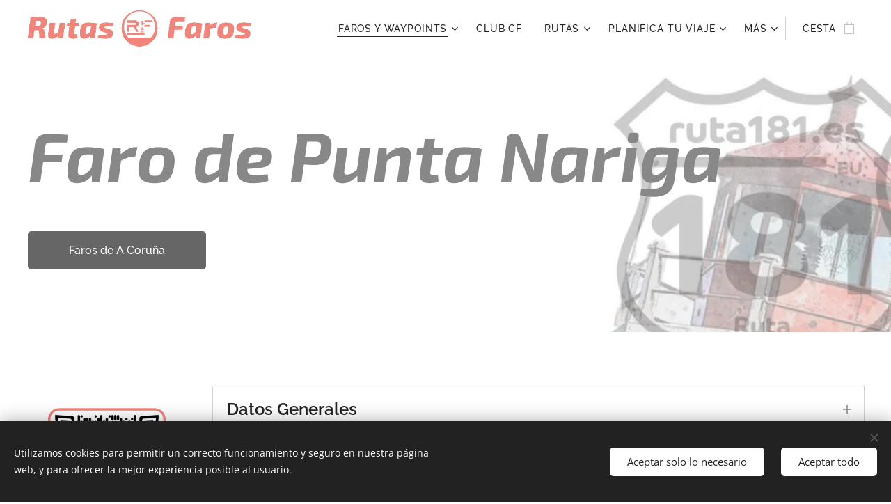

--- FILE ---
content_type: text/html; charset=UTF-8
request_url: https://www.ruta181.es/nariga/
body_size: 25242
content:
<!DOCTYPE html>
<html class="no-js" prefix="og: https://ogp.me/ns#" lang="es">
<head><link rel="preconnect" href="https://duyn491kcolsw.cloudfront.net" crossorigin><link rel="preconnect" href="https://fonts.gstatic.com" crossorigin><meta charset="utf-8"><link rel="shortcut icon" href="https://ca905564f8.clvaw-cdnwnd.com/3a0b43271b2191aa12295da16561db4e/200000377-bb8bfbb8c1/Logo%20Ruta%20181%281%29.ico?ph=ca905564f8"><link rel="apple-touch-icon" href="https://ca905564f8.clvaw-cdnwnd.com/3a0b43271b2191aa12295da16561db4e/200000377-bb8bfbb8c1/Logo%20Ruta%20181%281%29.ico?ph=ca905564f8"><link rel="icon" href="https://ca905564f8.clvaw-cdnwnd.com/3a0b43271b2191aa12295da16561db4e/200000377-bb8bfbb8c1/Logo%20Ruta%20181%281%29.ico?ph=ca905564f8">
    <meta http-equiv="X-UA-Compatible" content="IE=edge">
    <title>118016 - Punta Nariga</title>
    <meta name="viewport" content="width=device-width,initial-scale=1">
    <meta name="msapplication-tap-highlight" content="no">
    
    <link href="https://duyn491kcolsw.cloudfront.net/files/0r/0rk/0rklmm.css?ph=ca905564f8" media="print" rel="stylesheet">
    <link href="https://duyn491kcolsw.cloudfront.net/files/2e/2e5/2e5qgh.css?ph=ca905564f8" media="screen and (min-width:100000em)" rel="stylesheet" data-type="cq" disabled>
    <link rel="stylesheet" href="https://duyn491kcolsw.cloudfront.net/files/45/45b/45boco.css?ph=ca905564f8"><link rel="stylesheet" href="https://duyn491kcolsw.cloudfront.net/files/4e/4er/4ersdq.css?ph=ca905564f8" media="screen and (min-width:37.5em)"><link rel="stylesheet" href="https://duyn491kcolsw.cloudfront.net/files/2m/2m4/2m4vjv.css?ph=ca905564f8" data-wnd_color_scheme_file=""><link rel="stylesheet" href="https://duyn491kcolsw.cloudfront.net/files/23/23c/23cqa3.css?ph=ca905564f8" data-wnd_color_scheme_desktop_file="" media="screen and (min-width:37.5em)" disabled=""><link rel="stylesheet" href="https://duyn491kcolsw.cloudfront.net/files/0a/0ar/0ar4ms.css?ph=ca905564f8" data-wnd_additive_color_file=""><link rel="stylesheet" href="https://duyn491kcolsw.cloudfront.net/files/46/46e/46es9h.css?ph=ca905564f8" data-wnd_typography_file=""><link rel="stylesheet" href="https://duyn491kcolsw.cloudfront.net/files/38/38p/38p1v7.css?ph=ca905564f8" data-wnd_typography_desktop_file="" media="screen and (min-width:37.5em)" disabled=""><script>(()=>{let e=!1;const t=()=>{if(!e&&window.innerWidth>=600){for(let e=0,t=document.querySelectorAll('head > link[href*="css"][media="screen and (min-width:37.5em)"]');e<t.length;e++)t[e].removeAttribute("disabled");e=!0}};t(),window.addEventListener("resize",t),"container"in document.documentElement.style||fetch(document.querySelector('head > link[data-type="cq"]').getAttribute("href")).then((e=>{e.text().then((e=>{const t=document.createElement("style");document.head.appendChild(t),t.appendChild(document.createTextNode(e)),import("https://duyn491kcolsw.cloudfront.net/client/js.polyfill/container-query-polyfill.modern.js").then((()=>{let e=setInterval((function(){document.body&&(document.body.classList.add("cq-polyfill-loaded"),clearInterval(e))}),100)}))}))}))})()</script>
<link rel="preload stylesheet" href="https://duyn491kcolsw.cloudfront.net/files/2m/2m8/2m8msc.css?ph=ca905564f8" as="style"><meta name="description" content="Parking: hay una zona de Parking en las Proximidades del FaroAcceso al faro: La visita permite recorrer el entorno y subir hasta la plataforma de acceso público, que actúa como mirador natural sobre el Atlántico. La Torre no se puede visitar.Alrededores: Paisaje natural aislado- Práctica de Senderismo - Playa próximaServicios: No hay servicios..."><meta name="keywords" content=""><meta name="generator" content="Webnode 2"><meta name="apple-mobile-web-app-capable" content="no"><meta name="apple-mobile-web-app-status-bar-style" content="black"><meta name="format-detection" content="telephone=no"><script src="https://ajax.googleapis.com/ajax/libs/jquery/3.2.1/jquery.min.js"></script>
<script type="text/javascript">
$(document).ready(function(){
    $(window).scroll(function(){
        if($(this).scrollTop() > 100){
            $('#scroll').fadeIn();
        }else{
            $('#scroll').fadeOut();
        }
    });
    $('#scroll').click(function(){
        $("html, body").animate({ scrollTop: 0 }, 600);
        return false;
    });
});
</script>
<style type="text/css">
#scroll {
    z-index: 999999999;
    position:fixed;
    right:10px;
    bottom:10px;
    cursor:pointer;
    display:none;
}
#scroll:hover {
    opacity:.5;
    filter:"alpha(opacity=50)";
    -ms-filter:"alpha(opacity=50)";
}
</style>
<a href="javascript:void(0);" id="scroll" title="Scroll to Top" style="display: none;">
    <img src="https://d6scj24zvfbbo.cloudfront.net/3a0b43271b2191aa12295da16561db4e/200006070-cf926cf929/Subir%202.png?ph=ca905564f8">
</a>

<meta property="og:url" content="https://www.ruta181.es/nariga/"><meta property="og:title" content="118016 - Punta Nariga"><meta property="og:type" content="article"><meta property="og:description" content="Parking: hay una zona de Parking en las Proximidades del FaroAcceso al faro: La visita permite recorrer el entorno y subir hasta la plataforma de acceso público, que actúa como mirador natural sobre el Atlántico. La Torre no se puede visitar.Alrededores: Paisaje natural aislado- Práctica de Senderismo - Playa próximaServicios: No hay servicios..."><meta property="og:site_name" content="Ruta-de-los-faros"><meta property="og:image" content="https://ca905564f8.clvaw-cdnwnd.com/3a0b43271b2191aa12295da16561db4e/200019770-9816198163/700/Faro%20de%20Punta%20Nariga%20-%20qr-code%20-%20Ubicacion%20en%20Maps%20en%20la%20web.png?ph=ca905564f8"><meta property="og:article:published_time" content="2025-08-06T00:00:00+0200"><meta name="robots" content="index,follow"><link rel="canonical" href="https://www.ruta181.es/nariga/"><script>window.checkAndChangeSvgColor=function(c){try{var a=document.getElementById(c);if(a){c=[["border","borderColor"],["outline","outlineColor"],["color","color"]];for(var h,b,d,f=[],e=0,m=c.length;e<m;e++)if(h=window.getComputedStyle(a)[c[e][1]].replace(/\s/g,"").match(/^rgb[a]?\(([0-9]{1,3}),([0-9]{1,3}),([0-9]{1,3})/i)){b="";for(var g=1;3>=g;g++)b+=("0"+parseInt(h[g],10).toString(16)).slice(-2);"0"===b.charAt(0)&&(d=parseInt(b.substr(0,2),16),d=Math.max(16,d),b=d.toString(16)+b.slice(-4));f.push(c[e][0]+"="+b)}if(f.length){var k=a.getAttribute("data-src"),l=k+(0>k.indexOf("?")?"?":"&")+f.join("&");a.src!=l&&(a.src=l,a.outerHTML=a.outerHTML)}}}catch(n){}};</script><script src="https://www.googletagmanager.com/gtag/js?id=UA-153865065-1" async></script><script>
						window.dataLayer = window.dataLayer || [];
						function gtag(){
						
						dataLayer.push(arguments);}
						gtag('js', new Date());
						</script><script>gtag('consent', 'default', {'ad_storage': 'denied', 'analytics_storage': 'denied', 'ad_user_data': 'denied', 'ad_personalization': 'denied' });</script><script>gtag('config', 'UA-153865065-1');</script></head>
<body class="l wt-page ac-h ac-i ac-o ac-n l-default l-d-none b-btn-r b-btn-s-l b-btn-dn b-btn-bw-1 img-d-n img-t-u img-h-n line-solid b-e-frs lbox-d c-s-n    wnd-fe   wnd-eshop"><noscript>
				<iframe
				 src="https://www.googletagmanager.com/ns.html?id=GTM-542MMSL"
				 height="0"
				 width="0"
				 style="display:none;visibility:hidden"
				 >
				 </iframe>
			</noscript>

<div class="wnd-page l-page cs-gray-3 ac-rose t-t-fs-m t-t-fw-l t-t-sp-n t-t-d-n t-s-fs-s t-s-fw-l t-s-sp-n t-s-d-s t-p-fs-s t-p-fw-m t-p-sp-n t-h-fs-m t-h-fw-l t-h-sp-n t-bq-fs-m t-bq-fw-l t-bq-sp-n t-bq-d-l t-btn-fw-l t-nav-fw-l t-pd-fw-l t-nav-tt-u">
    <div class="l-w t cf t-13">
        <div class="l-bg cf">
            <div class="s-bg-l">
                
                
            </div>
        </div>
        <header class="l-h cf">
            <div class="sw cf">
	<div class="sw-c cf"><section data-space="true" class="s s-hn s-hn-default wnd-mt-classic wnd-na-c logo-classic sc-w   wnd-w-max wnd-nh-m hm-hidden  wnd-nav-sticky menu-default-underline-grow">
	<div class="s-w">
		<div class="s-o">

			<div class="s-bg">
                <div class="s-bg-l">
                    
                    
                </div>
			</div>

			<div class="h-w h-f wnd-fixed">

				<div class="n-l">
					<div class="s-c menu-nav">
						<div class="logo-block">
							<div class="b b-l logo logo-color-text logo-nb exo2 wnd-iar-max logo-25 b-ls-m" id="wnd_LogoBlock_376003" data-wnd_mvc_type="wnd.fe.LogoBlock">
	<div class="b-l-c logo-content">
		<a class="b-l-link logo-link" href="/home/">

			<div class="b-l-image logo-image">
				<div class="b-l-image-w logo-image-cell">
                    <picture><source type="image/webp" srcset="https://ca905564f8.clvaw-cdnwnd.com/3a0b43271b2191aa12295da16561db4e/200018211-2c0452c046/450/Logo%20Rutas%20Faros%20-%20Sin%20Fondo%20-%20Color%20Web%20-%20PNG.webp?ph=ca905564f8 450w, https://ca905564f8.clvaw-cdnwnd.com/3a0b43271b2191aa12295da16561db4e/200018211-2c0452c046/700/Logo%20Rutas%20Faros%20-%20Sin%20Fondo%20-%20Color%20Web%20-%20PNG.webp?ph=ca905564f8 700w, https://ca905564f8.clvaw-cdnwnd.com/3a0b43271b2191aa12295da16561db4e/200018211-2c0452c046/Logo%20Rutas%20Faros%20-%20Sin%20Fondo%20-%20Color%20Web%20-%20PNG.webp?ph=ca905564f8 1302w" sizes="(min-width: 600px) 450px, (min-width: 360px) calc(100vw * 0.8), 100vw" ><img src="https://ca905564f8.clvaw-cdnwnd.com/3a0b43271b2191aa12295da16561db4e/200018210-5f9685f96a/Logo%20Rutas%20Faros%20-%20Sin%20Fondo%20-%20Color%20Web%20-%20PNG.png?ph=ca905564f8" alt="" width="1302" height="212" class="wnd-logo-img" ></picture>
				</div>
			</div>

			

			<div class="b-l-br logo-br"></div>

			<div class="b-l-text logo-text-wrapper">
				<div class="b-l-text-w logo-text">
					<span class="b-l-text-c logo-text-cell"></span>
				</div>
			</div>

		</a>
	</div>
</div>
						</div>

						<div id="menu-slider">
							<div id="menu-block">
								<nav id="menu"><div class="menu-font menu-wrapper">
	<a href="#" class="menu-close" rel="nofollow" title="Close Menu"></a>
	<ul role="menubar" aria-label="Menú" class="level-1">
		<li role="none" class="wnd-active-path wnd-with-submenu">
			<a class="menu-item" role="menuitem" href="/faros-y-waypoints/"><span class="menu-item-text">Faros y Waypoints</span></a>
			<ul role="menubar" aria-label="Menú" class="level-2">
		<li role="none">
			<a class="menu-item" role="menuitem" href="/faros-de-alemania/"><span class="menu-item-text">Faros de Alemania</span></a>
			
		</li><li role="none">
			<a class="menu-item" role="menuitem" href="/faros-de-belgica/"><span class="menu-item-text">Faros de Bélgica</span></a>
			
		</li><li role="none">
			<a class="menu-item" role="menuitem" href="/faros-de-dinamarca/"><span class="menu-item-text">Faros de Dinamarca</span></a>
			
		</li><li role="none" class="wnd-active-path">
			<a class="menu-item" role="menuitem" href="/faros-espana/"><span class="menu-item-text">Faros de España</span></a>
			
		</li><li role="none">
			<a class="menu-item" role="menuitem" href="/faros-de-francia/"><span class="menu-item-text">Faros de Francia</span></a>
			
		</li><li role="none">
			<a class="menu-item" role="menuitem" href="/faros-gibraltar/"><span class="menu-item-text">Faros de Gibraltar</span></a>
			
		</li><li role="none">
			<a class="menu-item" role="menuitem" href="/faros-de-noruega/"><span class="menu-item-text">Faros de Noruega</span></a>
			
		</li><li role="none">
			<a class="menu-item" role="menuitem" href="/faros-de-paisesbajos/"><span class="menu-item-text">Faros de Países Bajos</span></a>
			
		</li><li role="none">
			<a class="menu-item" role="menuitem" href="/faros-portugal/"><span class="menu-item-text">Faros de Portugal</span></a>
			
		</li><li role="none">
			<a class="menu-item" role="menuitem" href="/faros-de-suecia/"><span class="menu-item-text">Faros de Suecia</span></a>
			
		</li><li role="none">
			<a class="menu-item" role="menuitem" href="/pirineos-waypoints/"><span class="menu-item-text">Pirineos Waypoints</span></a>
			
		</li>
	</ul>
		</li><li role="none">
			<a class="menu-item" role="menuitem" href="/club/"><span class="menu-item-text">Club CF</span></a>
			
		</li><li role="none" class="wnd-with-submenu">
			<a class="menu-item" role="menuitem" href="/etapasrutas/"><span class="menu-item-text">Rutas</span></a>
			<ul role="menubar" aria-label="Menú" class="level-2">
		<li role="none" class="wnd-with-submenu">
			<a class="menu-item" role="menuitem" href="/rutaporetapas/"><span class="menu-item-text">Ruta 181 Costa</span></a>
			<ul role="menubar" aria-label="Menú" class="level-3">
		<li role="none">
			<a class="menu-item" role="menuitem" href="/etapas/"><span class="menu-item-text">Etapas Ruta Antihorario</span></a>
			
		</li><li role="none">
			<a class="menu-item" role="menuitem" href="/etapasinverso/"><span class="menu-item-text">Etapas ruta horaria</span></a>
			
		</li><li role="none">
			<a class="menu-item" role="menuitem" href="/cartaderutas/"><span class="menu-item-text">Carta de Costas</span></a>
			
		</li>
	</ul>
		</li><li role="none" class="wnd-with-submenu">
			<a class="menu-item" role="menuitem" href="/transpirenaica/"><span class="menu-item-text">Ruta 181 Transpirenaica</span></a>
			<ul role="menubar" aria-label="Menú" class="level-3">
		<li role="none">
			<a class="menu-item" role="menuitem" href="/transpirenaica-oeste/"><span class="menu-item-text">Hacia el Oeste</span></a>
			
		</li><li role="none">
			<a class="menu-item" role="menuitem" href="/transpirenaica-este/"><span class="menu-item-text">Hacia el Este</span></a>
			
		</li>
	</ul>
		</li><li role="none" class="wnd-with-submenu">
			<a class="menu-item" role="menuitem" href="/baleares/"><span class="menu-item-text">Ruta 181B - Baleares</span></a>
			<ul role="menubar" aria-label="Menú" class="level-3">
		<li role="none">
			<a class="menu-item" role="menuitem" href="/planifica-baleares/"><span class="menu-item-text">Planificando el Viaje</span></a>
			
		</li><li role="none">
			<a class="menu-item" role="menuitem" href="/etapas-baleares/"><span class="menu-item-text">Las etapas en Baleares</span></a>
			
		</li>
	</ul>
		</li><li role="none">
			<a class="menu-item" role="menuitem" href="/ruta220/"><span class="menu-item-text">Ruta 220</span></a>
			
		</li><li role="none">
			<a class="menu-item" role="menuitem" href="/ruta280/"><span class="menu-item-text">Ruta 280 - Cabo Norte</span></a>
			
		</li><li role="none">
			<a class="menu-item" role="menuitem" href="/ruta320/"><span class="menu-item-text">Ruta 320 - Noruega</span></a>
			
		</li>
	</ul>
		</li><li role="none" class="wnd-with-submenu">
			<a class="menu-item" role="menuitem" href="/haz-la-ruta/"><span class="menu-item-text">Planifica tu viaje</span></a>
			<ul role="menubar" aria-label="Menú" class="level-2">
		<li role="none">
			<a class="menu-item" role="menuitem" href="/hazlotumismo/"><span class="menu-item-text">Haz la ruta tu mismo </span></a>
			
		</li><li role="none">
			<a class="menu-item" role="menuitem" href="/rutaatumedida/"><span class="menu-item-text">Hacemos la ruta a tu medida</span></a>
			
		</li><li role="none">
			<a class="menu-item" role="menuitem" href="/consejos-viaje/"><span class="menu-item-text">Guías de Viaje</span></a>
			
		</li><li role="none">
			<a class="menu-item" role="menuitem" href="/servicios-que-necesitas/"><span class="menu-item-text">¿Qué servicios Necesitas?</span></a>
			
		</li><li role="none">
			<a class="menu-item" role="menuitem" href="/ejemplocontenido/"><span class="menu-item-text">Ejemplo de contenidos</span></a>
			
		</li><li role="none">
			<a class="menu-item" role="menuitem" href="/huellas/"><span class="menu-item-text">Deja tu huella</span></a>
			
		</li><li role="none" class="wnd-with-submenu">
			<a class="menu-item" role="menuitem" href="/sostenibilidad/"><span class="menu-item-text">Sostenibilidad</span></a>
			<ul role="menubar" aria-label="Menú" class="level-3">
		<li role="none">
			<a class="menu-item" role="menuitem" href="/consejos-sostenibilidad/"><span class="menu-item-text">8 Consejos sostenibilidad</span></a>
			
		</li>
	</ul>
		</li>
	</ul>
		</li><li role="none" class="wnd-with-submenu">
			<a class="menu-item" role="menuitem" href="/espacio181/"><span class="menu-item-text">Espacio 181</span></a>
			<ul role="menubar" aria-label="Menú" class="level-2">
		<li role="none">
			<a class="menu-item" role="menuitem" href="/infoproductos/"><span class="menu-item-text">Así es la Ruta 181</span></a>
			
		</li><li role="none">
			<a class="menu-item" role="menuitem" href="/localidades-de-paso/"><span class="menu-item-text">Territorio 181 Local</span></a>
			
		</li><li role="none">
			<a class="menu-item" role="menuitem" href="/recoru01/"><span class="menu-item-text">Red Cooperación Ruta 181</span></a>
			
		</li><li role="none" class="wnd-with-submenu">
			<a class="menu-item" role="menuitem" href="/cadena-de-amigos/"><span class="menu-item-text">Cadena de Amigos</span></a>
			<ul role="menubar" aria-label="Menú" class="level-3">
		<li role="none">
			<a class="menu-item" role="menuitem" href="/clubsmoto/"><span class="menu-item-text">Moteros</span></a>
			
		</li><li role="none">
			<a class="menu-item" role="menuitem" href="/paracaravanas/"><span class="menu-item-text">Autocaravanas</span></a>
			
		</li><li role="none">
			<a class="menu-item" role="menuitem" href="/rutas-amigas/"><span class="menu-item-text">Rutas Amigas</span></a>
			
		</li><li role="none">
			<a class="menu-item" role="menuitem" href="/amantesfaros/"><span class="menu-item-text">Amantes de los Faros</span></a>
			
		</li>
	</ul>
		</li><li role="none">
			<a class="menu-item" role="menuitem" href="/notas-de-prensa/"><span class="menu-item-text">Notas de Prensa</span></a>
			
		</li>
	</ul>
		</li><li role="none" class="wnd-with-submenu">
			<a class="menu-item" role="menuitem" href="/noticias/"><span class="menu-item-text">Señales</span></a>
			<ul role="menubar" aria-label="Menú" class="level-2">
		<li role="none">
			<a class="menu-item" role="menuitem" href="/publicidad/"><span class="menu-item-text">Anúnciate con nosotros</span></a>
			
		</li>
	</ul>
		</li><li role="none" class="wnd-with-submenu">
			<a class="menu-item" role="menuitem" href="/tienda-online/"><span class="menu-item-text">Tienda</span></a>
			<ul role="menubar" aria-label="Menú" class="level-2">
		<li role="none">
			<a class="menu-item" role="menuitem" href="/tienda-ruta181-oficial/"><span class="menu-item-text">Ruta 181 Oficial</span></a>
			
		</li><li role="none">
			<a class="menu-item" role="menuitem" href="/tienda-rincon-deco/"><span class="menu-item-text">Faros: Rincón Deco</span></a>
			
		</li>
	</ul>
		</li>
	</ul>
	<span class="more-text">Más</span>
</div></nav>
							</div>
						</div>

						<div class="cart-and-mobile">
							
							<div class="cart cf">
	<div class="cart-content">
		<a href="/cart/">
			<div class="cart-content-link">
				<div class="cart-text"><span>Cesta</span></div>
				<div class="cart-piece-count" data-count="0" data-wnd_cart_part="count">0</div>
				<div class="cart-piece-text" data-wnd_cart_part="text"></div>
				<div class="cart-price" data-wnd_cart_part="price">0,00 €</div>
			</div>
		</a>
	</div>
</div>

							<div id="menu-mobile">
								<a href="#" id="menu-submit"><span></span>Menú</a>
							</div>
						</div>

					</div>
				</div>

			</div>

		</div>
	</div>
</section></div>
</div>
        </header>
        <main class="l-m cf">
            <div class="sw cf">
	<div class="sw-c cf"><section class="s s-hm s-hm-hidden wnd-h-hidden cf sc-w   hn-default"></section><section class="s s-hc s-hc-cta-claim cf sc-ml wnd-background-image  wnd-w-max wnd-s-normal wnd-hh-50 wnd-p-cl">
	<div class="s-w cf">
		<div class="s-o cf">
			<div class="s-bg cf">
                <div class="s-bg-l wnd-background-image fx-none bgpos-center-center bgatt-parallax">
                    <picture><source type="image/webp" srcset="https://ca905564f8.clvaw-cdnwnd.com/3a0b43271b2191aa12295da16561db4e/200019655-9ab539ab56/700/Fondo%20Cabecera%20Fatos%20Ruta%20181%20-%20B.webp?ph=ca905564f8 700w, https://ca905564f8.clvaw-cdnwnd.com/3a0b43271b2191aa12295da16561db4e/200019655-9ab539ab56/Fondo%20Cabecera%20Fatos%20Ruta%20181%20-%20B.webp?ph=ca905564f8 1636w, https://ca905564f8.clvaw-cdnwnd.com/3a0b43271b2191aa12295da16561db4e/200019655-9ab539ab56/Fondo%20Cabecera%20Fatos%20Ruta%20181%20-%20B.webp?ph=ca905564f8 2x" sizes="100vw" ><img src="https://ca905564f8.clvaw-cdnwnd.com/3a0b43271b2191aa12295da16561db4e/200019654-a3b47a3b49/Fondo%20Cabecera%20Fatos%20Ruta%20181%20-%20B.jpeg?ph=ca905564f8" width="1636" height="768" alt="" loading="lazy" ></picture>
                    
                </div>
			</div>
			<div class="s-c cf">
				<div class="s-hc-c">
					<h2 class="s-hc-claim claim i-a"><span class="sit b claim-color-text claim-nb exo2 claim-100">
	<span class="sit-w"><span class="sit-c"><strong><i>Faro de Punta Nariga</i></strong></span></span>
</span></h2>
					<div class="b b-s b-s-t150 b-s-b150 b-btn b-btn-3">
	<div class="b-btn-c i-a">
		<a class="b-btn-l" href="/acoruna/">
			<span class="b-btn-t">Faros de A Coruña</span>
		</a>
	</div>
</div>
				</div>
			</div>
		</div>
	</div>
</section><section class="s s-basic cf sc-w   wnd-w-wide wnd-s-normal wnd-h-auto">
	<div class="s-w cf">
		<div class="s-o s-fs cf">
			<div class="s-bg cf">
				<div class="s-bg-l">
                    
					
				</div>
			</div>
			<div class="s-c s-fs cf">
				<div class="ez cf">
	<div class="ez-c"><div class="cw cf">
	<div class="cw-c cf"><div class="c cf" style="width:21.508%;">
	<div class="c-c cf"><div class="b-img b-img-link b b-s cf wnd-orientation-portrait wnd-type-image img-s-n" style="margin-left:0;margin-right:0;" id="wnd_ImageBlock_43691746654441004931">
    <a class="b-img-a" title="" href="https://maps.app.goo.gl/9asvsnRgfRbyVNmj7" target="_blank">
        <div class="b-img-w">
            <div class="b-img-c" style="padding-bottom:100.07%;text-align:center;">
                <picture><source type="image/webp" srcset="https://ca905564f8.clvaw-cdnwnd.com/3a0b43271b2191aa12295da16561db4e/200019771-e9068e906a/450/Faro%20de%20Punta%20Nariga%20-%20qr-code%20-%20Ubicacion%20en%20Maps%20en%20la%20web.webp?ph=ca905564f8 450w, https://ca905564f8.clvaw-cdnwnd.com/3a0b43271b2191aa12295da16561db4e/200019771-e9068e906a/700/Faro%20de%20Punta%20Nariga%20-%20qr-code%20-%20Ubicacion%20en%20Maps%20en%20la%20web.webp?ph=ca905564f8 700w, https://ca905564f8.clvaw-cdnwnd.com/3a0b43271b2191aa12295da16561db4e/200019771-e9068e906a/Faro%20de%20Punta%20Nariga%20-%20qr-code%20-%20Ubicacion%20en%20Maps%20en%20la%20web.webp?ph=ca905564f8 1429w" sizes="(min-width: 600px) calc(100vw * 0.75), 100vw" ><img id="wnd_ImageBlock_43691746654441004931_img" src="https://ca905564f8.clvaw-cdnwnd.com/3a0b43271b2191aa12295da16561db4e/200019770-9816198163/Faro%20de%20Punta%20Nariga%20-%20qr-code%20-%20Ubicacion%20en%20Maps%20en%20la%20web.png?ph=ca905564f8" alt="" width="1429" height="1430" loading="lazy" style="top:0%;left:0%;width:100%;height:100%;position:absolute;" ></picture>
				</div>
            
	    </div>
    </a>
</div></div>
</div><div class="c cf" style="width:78.492%;">
	<div class="c-c cf"><div class="mt mt-faq faq-default b-s-60 cf faq-bdw-tn faq-sz-n faq-opp-r faq-stl-box b-s-pr">
    <div class="mt-faq-c">
        <div class="mt-faq-item close">
            <div class="mt-faq-inner b-s b-s-r0 b-s-t60 b-s-b60 line-color">
                <div class="mt-faq-title">
                    <span class="mt-faq-icon faq-opener"></span>
                    <div class="b-text">
                        <h3><span class="it b link">
	<span class="it-c"><strong>Datos Generales</strong></span>
</span></h3>
                    </div>
                </div>
                <div class="mt-faq-text">
                    <div class="b-s-t50 b-s-b50">
                        <div class="b b-text cf">
	<div class="b-c b-text-c b-s b-s-t60 b-s-b60 b-cs cf"><p><strong>Localización</strong></p><ul><li>España - Galicia - A Coruña - Malpica - <a href="https://maps.app.goo.gl/9asvsnRgfRbyVNmj7" target="_blank">Ubicación Google Maps</a></li></ul><h4><strong>Características:</strong></h4><ul><li><p>Altura Focal: 55 m.</p></li><li><p>Altura Soporte:&nbsp; 39 m.</p></li><li><p>Alcance: 41 km,&nbsp;</p></li></ul><p><strong>Gestiona el Faro</strong>:</p><ul><li>Gestión marítima y técnica del faro: <a href="https://www.puertocoruna.com/" target="_blank"><strong>Autoridad Portuaria de A Coruña.</strong></a></li></ul>
</div>
</div>
                    </div>
                </div>
            </div>
        </div><div class="mt-faq-item close">
            <div class="mt-faq-inner b-s b-s-r0 b-s-t60 b-s-b60 line-color">
                <div class="mt-faq-title">
                    <span class="mt-faq-icon faq-opener"></span>
                    <div class="b-text">
                        <h3><span class="it b link">
	<span class="it-c"><strong>Entorno</strong></span>
</span></h3>
                    </div>
                </div>
                <div class="mt-faq-text">
                    <div class="b-s-t50 b-s-b50">
                        <div class="b b-text cf">
	<div class="b-c b-text-c b-s b-s-t60 b-s-b60 b-cs cf"><ul><li><strong>Parking: </strong>hay una zona de Parking en las Proximidades del Faro</li><li><strong>Acceso al faro:</strong>&nbsp; La visita permite recorrer el entorno y subir hasta la plataforma de acceso público, que actúa como mirador natural sobre el Atlántico. La Torre no se puede visitar.</li><li><strong>Alrededores:</strong>&nbsp; &nbsp;Paisaje natural aislado- Práctica de Senderismo - Playa próxima</li><li><strong style="font-size: 1.075rem; letter-spacing: 0px;">Servicios:</strong>&nbsp; No hay servicios cerca del faro<br></li></ul>
</div>
</div>
                    </div>
                </div>
            </div>
        </div><div class="mt-faq-item close">
            <div class="mt-faq-inner b-s b-s-r0 b-s-t60 b-s-b60 line-color">
                <div class="mt-faq-title">
                    <span class="mt-faq-icon faq-opener"></span>
                    <div class="b-text">
                        <h3><span class="it b link">
	<span class="it-c"><strong>Rutas con este Faro</strong></span>
</span></h3>
                    </div>
                </div>
                <div class="mt-faq-text">
                    <div class="b-s-t50 b-s-b50">
                        <div class="b b-text cf">
	<div class="b-c b-text-c b-s b-s-t60 b-s-b60 b-cs cf"><p>Ruta 181 Sentido Antihorario:&nbsp;<strong><a href="/etapa06/">Etapa 06&nbsp;</a></strong><strong><a href="/etapa06/">➣</a></strong></p><p>Ruta 181 Sentido Horario:&nbsp;<strong><a href="/etapa17i/">Etapa 17i&nbsp;</a></strong><strong style="font-size: 1.075rem; letter-spacing: 0px;"><a href="/etapa17i/">➣</a></strong></p><p>Ruta de Costa:&nbsp;<strong><a href="/costadamorte/">Costa da Morte&nbsp;&nbsp;</a></strong><strong style="font-size: 1.075rem; letter-spacing: 0px;"><a href="/costadamorte/">➣</a></strong></p>
</div>
</div>
                    </div>
                </div>
            </div>
        </div>
    </div>
</div></div>
</div></div>
</div><div class="b b-s b-hr-line line-auto">
    <hr class="line-style line-color">
</div><div class="cw cf">
	<div class="cw-c cf"><div class="c cf" style="width:21.372%;">
	<div class="c-c cf"><div class="b-img b-img-link b b-s cf wnd-orientation-square wnd-type-image img-s-n" style="margin-left:0;margin-right:0;" id="wnd_ImageBlock_31751746654441008988">
    <a class="b-img-a" title="" href="https://www.kqzyfj.com/click-101490021-15734352?url=https%3A%2F%2Fwww.booking.com%2Fcity%2Fes%2Fmalpica.es.html" target="_blank">
        <div class="b-img-w">
            <div class="b-img-c" style="padding-bottom:100%;text-align:center;">
                <picture><source type="image/webp" srcset="https://ca905564f8.clvaw-cdnwnd.com/3a0b43271b2191aa12295da16561db4e/200019527-5b1695b16b/450/Faro%2003%20Localidades%20Cercanas%20-%20B.webp?ph=ca905564f8 450w, https://ca905564f8.clvaw-cdnwnd.com/3a0b43271b2191aa12295da16561db4e/200019527-5b1695b16b/700/Faro%2003%20Localidades%20Cercanas%20-%20B.webp?ph=ca905564f8 700w, https://ca905564f8.clvaw-cdnwnd.com/3a0b43271b2191aa12295da16561db4e/200019527-5b1695b16b/Faro%2003%20Localidades%20Cercanas%20-%20B.webp?ph=ca905564f8 1024w" sizes="(min-width: 600px) calc(100vw * 0.75), 100vw" ><img id="wnd_ImageBlock_31751746654441008988_img" src="https://ca905564f8.clvaw-cdnwnd.com/3a0b43271b2191aa12295da16561db4e/200019526-5001350015/Faro%2003%20Localidades%20Cercanas%20-%20B.jpeg?ph=ca905564f8" alt="" width="1024" height="1024" loading="lazy" style="top:0%;left:0%;width:100%;height:100%;position:absolute;" ></picture>
				</div>
            
	    </div>
    </a>
</div></div>
</div><div class="c cf" style="width:78.628%;">
	<div class="c-c cf"><div class="b b-text cf">
	<div class="b-c b-text-c b-s b-s-t60 b-s-b60 b-cs cf"><h2><em>Descubre los alrededores:</em></h2></div>
</div><div class="b b-text cf">
	<div class="b-c b-text-c b-s b-s-t60 b-s-b60 b-cs cf"><ul><li><em><strong style=""><a href="https://www.kqzyfj.com/click-101490021-15734352?url=https%3A%2F%2Fwww.booking.com%2Fcity%2Fes%2Fmalpica.es.html" target="_blank">Alojamientos Cercanos </a></strong><strong style=""><a href="https://www.kqzyfj.com/click-101490021-15734352?url=https%3A%2F%2Fwww.booking.com%2Fcity%2Fes%2Fmalpica.es.html" target="_blank">➣</a></strong></em></li><li><em><strong><a href="/acorunalocal/">Más A Coruña:</a></strong> La Ruta 181 te invita a seguir explorando otros rincones. Aquí tienes más información de las </em><strong><em><a href="/acorunalocal/">localidades de A Coruña por las que pasa la Ruta 181&nbsp;➣&nbsp;</a></em></strong></li></ul></div>
</div></div>
</div></div>
</div><div class="b b-s b-hr-line line-auto">
    <hr class="line-style line-color">
</div><div class="cw cf">
	<div class="cw-c cf"><div class="c cf" style="width:21.139%;">
	<div class="c-c cf"><div class="b-img b-img-link b b-s cf wnd-orientation-landscape wnd-type-image img-s-n" style="margin-left:0;margin-right:0;" id="wnd_ImageBlock_89331746654441011996">
    <a class="b-img-a" title="" href="/club/">
        <div class="b-img-w">
            <div class="b-img-c" style="padding-bottom:98.34%;text-align:center;">
                <picture><source type="image/webp" srcset="https://ca905564f8.clvaw-cdnwnd.com/3a0b43271b2191aa12295da16561db4e/200019535-78c0f78c11/450/faros%2005%20Teaser%20-%20B.webp?ph=ca905564f8 450w, https://ca905564f8.clvaw-cdnwnd.com/3a0b43271b2191aa12295da16561db4e/200019535-78c0f78c11/700/faros%2005%20Teaser%20-%20B.webp?ph=ca905564f8 700w, https://ca905564f8.clvaw-cdnwnd.com/3a0b43271b2191aa12295da16561db4e/200019535-78c0f78c11/faros%2005%20Teaser%20-%20B.webp?ph=ca905564f8 1024w" sizes="(min-width: 600px) calc(100vw * 0.75), 100vw" ><img id="wnd_ImageBlock_89331746654441011996_img" src="https://ca905564f8.clvaw-cdnwnd.com/3a0b43271b2191aa12295da16561db4e/200019534-6b9aa6b9ac/faros%2005%20Teaser%20-%20B.jpeg?ph=ca905564f8" alt="" width="1024" height="1007" loading="lazy" style="top:0%;left:0%;width:100%;height:100%;position:absolute;" ></picture>
				</div>
            
	    </div>
    </a>
</div></div>
</div><div class="c cf" style="width:45.528%;">
	<div class="c-c cf"><div class="b b-text cf">
	<div class="b-c b-text-c b-s b-s-t60 b-s-b60 b-cs cf"><h2><em style="">Una nueva forma de viajar...</em></h2></div>
</div><div class="b b-text cf">
	<div class="b-c b-text-c b-s b-s-t60 b-s-b60 b-cs cf"><p><strong><em>¿Y si cada ruta ocultara un juego, un reto y una recompensa? . Muy pronto… tus viajes no volverán a ser lo mismo.</em></strong></p><ul><li><strong>Tipo de Faro: </strong>F1</li><li><strong>Peculiaridad: </strong>Su diseño arquitectónico que simula la proa de un barco adentrándose en el mar</li><p class="wnd-align-center"><strong>— ☀  —</strong></p><p style="font-size: 1.075rem; letter-spacing: 0px;"></p><p class="wnd-align-center" style="font-size: 1.075rem; letter-spacing: 0px;"><strong><strong>Toda ruta guarda secretos.&nbsp;Una nueva forma de viajar y jugar está llegando . Pronto formarás parte del nuevo espacio que estamos creando en esta web.&nbsp;Mantente atento.</strong></strong></p></ul></div>
</div></div>
</div><div class="c cf" style="width:33.333%;">
	<div class="c-c cf"><div class="b-img b-img-link b b-s cf wnd-orientation-square wnd-type-image img-s-n" style="margin-left:0;margin-right:0;" id="wnd_ImageBlock_1901746654441014848">
    <a class="b-img-a" title="" href="/tienda-online/">
        <div class="b-img-w">
            <div class="b-img-c" style="padding-bottom:100%;text-align:center;">
                <picture><source type="image/webp" srcset="https://ca905564f8.clvaw-cdnwnd.com/3a0b43271b2191aa12295da16561db4e/200019729-76a0976a0b/450/RU0015%20-%20Banner%20Membres%C3%ADa%20Cuadrado%20Ruta%20181%20Version%2002%20JPG%20-%20B.webp?ph=ca905564f8 450w, https://ca905564f8.clvaw-cdnwnd.com/3a0b43271b2191aa12295da16561db4e/200019729-76a0976a0b/700/RU0015%20-%20Banner%20Membres%C3%ADa%20Cuadrado%20Ruta%20181%20Version%2002%20JPG%20-%20B.webp?ph=ca905564f8 700w, https://ca905564f8.clvaw-cdnwnd.com/3a0b43271b2191aa12295da16561db4e/200019729-76a0976a0b/RU0015%20-%20Banner%20Membres%C3%ADa%20Cuadrado%20Ruta%20181%20Version%2002%20JPG%20-%20B.webp?ph=ca905564f8 1024w" sizes="(min-width: 600px) calc(100vw * 0.75), 100vw" ><img id="wnd_ImageBlock_1901746654441014848_img" src="https://ca905564f8.clvaw-cdnwnd.com/3a0b43271b2191aa12295da16561db4e/200019728-1289f128a1/RU0015%20-%20Banner%20Membres%C3%ADa%20Cuadrado%20Ruta%20181%20Version%2002%20JPG%20-%20B.jpeg?ph=ca905564f8" alt="" width="1024" height="1024" loading="lazy" style="top:0%;left:0%;width:100%;height:100%;position:absolute;" ></picture>
				</div>
            
	    </div>
    </a>
</div></div>
</div></div>
</div></div>
</div>
			</div>
		</div>
	</div>
</section><section class="s s-hc s-hc-cta-claim cf sc-w   wnd-w-wide wnd-s-normal wnd-hh-auto wnd-p-cl">
	<div class="s-w cf">
		<div class="s-o cf">
			<div class="s-bg cf">
                <div class="s-bg-l">
                    
                    
                </div>
			</div>
			<div class="s-c cf">
				<div class="s-hc-c">
					<h2 class="s-hc-claim claim i-a"><span class="sit b claim-default claim-nb exo2 claim-80">
	<span class="sit-w"><span class="sit-c"><strong><em>El Faro: Un destino en tu ruta</em></strong></span></span>
</span></h2>
					<div class="b b-s b-s-t150 b-s-b150 b-btn b-btn-1">
	<div class="b-btn-c i-a">
		<a class="b-btn-l" href="https://www.ruta181.es/nariga/#Huellas">
			<span class="b-btn-t">HUELLAS</span>
		</a>
	</div>
</div>
				</div>
			</div>
		</div>
	</div>
</section><section class="s s-basic cf sc-w   wnd-w-wide wnd-s-normal wnd-h-auto">
	<div class="s-w cf">
		<div class="s-o s-fs cf">
			<div class="s-bg cf">
				<div class="s-bg-l">
                    
					
				</div>
			</div>
			<div class="s-c s-fs cf">
				<div class="ez cf">
	<div class="ez-c"><div class="b b-text cf">
	<div class="b-c b-text-c b-s b-s-t60 b-s-b60 b-cs cf"><p>Es el Faro más moderno de Galicia. El faro de Punta Nariga está situado en
el extremo del cabo y monte de su mismo nombre. El lugar tiene un entorno
verdaderamente Mágico de la Costa da Morte. El viento pega fuerte buena parte
del año consiguiendo bonitas y raras formas en las rocas que rodean al faro.</p></div>
</div><div class="gal-app b-gal b b-s" id="wnd_PhotoGalleryBlock_25923" data-content="{&quot;variant&quot;:&quot;default&quot;,&quot;gridCount&quot;:4,&quot;id&quot;:&quot;wnd_PhotoGalleryBlock_25923&quot;,&quot;items&quot;:[{&quot;id&quot;:200000486,&quot;title&quot;:&quot;&quot;,&quot;orientation&quot;:&quot;landscape&quot;,&quot;aspectRatio&quot;:&quot;1151:768&quot;,&quot;size&quot;:{&quot;width&quot;:1151,&quot;height&quot;:768},&quot;img&quot;:{&quot;mimeType&quot;:&quot;image/jpeg&quot;,&quot;src&quot;:&quot;https://ca905564f8.clvaw-cdnwnd.com/3a0b43271b2191aa12295da16561db4e/200000486-81ca681ca8/Imag%20047%20Nariga%20-%2001%20-%20Faro%20de%20Punta%20Nariga.jpg?ph=ca905564f8&quot;},&quot;sources&quot;:[{&quot;mimeType&quot;:&quot;image/jpeg&quot;,&quot;sizes&quot;:[{&quot;width&quot;:450,&quot;height&quot;:300,&quot;src&quot;:&quot;https://ca905564f8.clvaw-cdnwnd.com/3a0b43271b2191aa12295da16561db4e/200000486-81ca681ca8/450/Imag%20047%20Nariga%20-%2001%20-%20Faro%20de%20Punta%20Nariga.jpg?ph=ca905564f8&quot;},{&quot;width&quot;:700,&quot;height&quot;:467,&quot;src&quot;:&quot;https://ca905564f8.clvaw-cdnwnd.com/3a0b43271b2191aa12295da16561db4e/200000486-81ca681ca8/700/Imag%20047%20Nariga%20-%2001%20-%20Faro%20de%20Punta%20Nariga.jpg?ph=ca905564f8&quot;},{&quot;width&quot;:1151,&quot;height&quot;:768,&quot;src&quot;:&quot;https://ca905564f8.clvaw-cdnwnd.com/3a0b43271b2191aa12295da16561db4e/200000486-81ca681ca8/Imag%20047%20Nariga%20-%2001%20-%20Faro%20de%20Punta%20Nariga.jpg?ph=ca905564f8&quot;}]},{&quot;mimeType&quot;:&quot;image/webp&quot;,&quot;sizes&quot;:[{&quot;width&quot;:450,&quot;height&quot;:300,&quot;src&quot;:&quot;https://ca905564f8.clvaw-cdnwnd.com/3a0b43271b2191aa12295da16561db4e/200009719-1397313977/450/Imag%20047%20Nariga%20-%2001%20-%20Faro%20de%20Punta%20Nariga.webp?ph=ca905564f8&quot;},{&quot;width&quot;:700,&quot;height&quot;:467,&quot;src&quot;:&quot;https://ca905564f8.clvaw-cdnwnd.com/3a0b43271b2191aa12295da16561db4e/200009719-1397313977/700/Imag%20047%20Nariga%20-%2001%20-%20Faro%20de%20Punta%20Nariga.webp?ph=ca905564f8&quot;},{&quot;width&quot;:1151,&quot;height&quot;:768,&quot;src&quot;:&quot;https://ca905564f8.clvaw-cdnwnd.com/3a0b43271b2191aa12295da16561db4e/200009719-1397313977/Imag%20047%20Nariga%20-%2001%20-%20Faro%20de%20Punta%20Nariga.webp?ph=ca905564f8&quot;}]}]},{&quot;id&quot;:200000483,&quot;title&quot;:&quot;&quot;,&quot;orientation&quot;:&quot;landscape&quot;,&quot;aspectRatio&quot;:&quot;979:655&quot;,&quot;size&quot;:{&quot;width&quot;:979,&quot;height&quot;:655},&quot;img&quot;:{&quot;mimeType&quot;:&quot;image/jpeg&quot;,&quot;src&quot;:&quot;https://ca905564f8.clvaw-cdnwnd.com/3a0b43271b2191aa12295da16561db4e/200000483-4afea4afec/Imag%20047%20Nariga%20-%2002%20-%20Faro%20de%20Punta%20Nariga.jpg?ph=ca905564f8&quot;},&quot;sources&quot;:[{&quot;mimeType&quot;:&quot;image/jpeg&quot;,&quot;sizes&quot;:[{&quot;width&quot;:450,&quot;height&quot;:301,&quot;src&quot;:&quot;https://ca905564f8.clvaw-cdnwnd.com/3a0b43271b2191aa12295da16561db4e/200000483-4afea4afec/450/Imag%20047%20Nariga%20-%2002%20-%20Faro%20de%20Punta%20Nariga.jpg?ph=ca905564f8&quot;},{&quot;width&quot;:700,&quot;height&quot;:468,&quot;src&quot;:&quot;https://ca905564f8.clvaw-cdnwnd.com/3a0b43271b2191aa12295da16561db4e/200000483-4afea4afec/700/Imag%20047%20Nariga%20-%2002%20-%20Faro%20de%20Punta%20Nariga.jpg?ph=ca905564f8&quot;},{&quot;width&quot;:979,&quot;height&quot;:655,&quot;src&quot;:&quot;https://ca905564f8.clvaw-cdnwnd.com/3a0b43271b2191aa12295da16561db4e/200000483-4afea4afec/Imag%20047%20Nariga%20-%2002%20-%20Faro%20de%20Punta%20Nariga.jpg?ph=ca905564f8&quot;}]},{&quot;mimeType&quot;:&quot;image/webp&quot;,&quot;sizes&quot;:[{&quot;width&quot;:450,&quot;height&quot;:301,&quot;src&quot;:&quot;https://ca905564f8.clvaw-cdnwnd.com/3a0b43271b2191aa12295da16561db4e/200009720-95fff96004/450/Imag%20047%20Nariga%20-%2002%20-%20Faro%20de%20Punta%20Nariga.webp?ph=ca905564f8&quot;},{&quot;width&quot;:700,&quot;height&quot;:468,&quot;src&quot;:&quot;https://ca905564f8.clvaw-cdnwnd.com/3a0b43271b2191aa12295da16561db4e/200009720-95fff96004/700/Imag%20047%20Nariga%20-%2002%20-%20Faro%20de%20Punta%20Nariga.webp?ph=ca905564f8&quot;},{&quot;width&quot;:979,&quot;height&quot;:655,&quot;src&quot;:&quot;https://ca905564f8.clvaw-cdnwnd.com/3a0b43271b2191aa12295da16561db4e/200009720-95fff96004/Imag%20047%20Nariga%20-%2002%20-%20Faro%20de%20Punta%20Nariga.webp?ph=ca905564f8&quot;}]}]},{&quot;id&quot;:200000485,&quot;title&quot;:&quot;&quot;,&quot;orientation&quot;:&quot;landscape&quot;,&quot;aspectRatio&quot;:&quot;4:3&quot;,&quot;size&quot;:{&quot;width&quot;:1024,&quot;height&quot;:768},&quot;img&quot;:{&quot;mimeType&quot;:&quot;image/jpeg&quot;,&quot;src&quot;:&quot;https://ca905564f8.clvaw-cdnwnd.com/3a0b43271b2191aa12295da16561db4e/200000485-8d9ed8d9f0/Imag%20047%20Nariga%20-%2003%20-%20Faro%20de%20Punta%20Nariga-3.jpg?ph=ca905564f8&quot;},&quot;sources&quot;:[{&quot;mimeType&quot;:&quot;image/jpeg&quot;,&quot;sizes&quot;:[{&quot;width&quot;:450,&quot;height&quot;:338,&quot;src&quot;:&quot;https://ca905564f8.clvaw-cdnwnd.com/3a0b43271b2191aa12295da16561db4e/200000485-8d9ed8d9f0/450/Imag%20047%20Nariga%20-%2003%20-%20Faro%20de%20Punta%20Nariga-3.jpg?ph=ca905564f8&quot;},{&quot;width&quot;:700,&quot;height&quot;:525,&quot;src&quot;:&quot;https://ca905564f8.clvaw-cdnwnd.com/3a0b43271b2191aa12295da16561db4e/200000485-8d9ed8d9f0/700/Imag%20047%20Nariga%20-%2003%20-%20Faro%20de%20Punta%20Nariga-3.jpg?ph=ca905564f8&quot;},{&quot;width&quot;:1024,&quot;height&quot;:768,&quot;src&quot;:&quot;https://ca905564f8.clvaw-cdnwnd.com/3a0b43271b2191aa12295da16561db4e/200000485-8d9ed8d9f0/Imag%20047%20Nariga%20-%2003%20-%20Faro%20de%20Punta%20Nariga-3.jpg?ph=ca905564f8&quot;}]},{&quot;mimeType&quot;:&quot;image/webp&quot;,&quot;sizes&quot;:[{&quot;width&quot;:450,&quot;height&quot;:338,&quot;src&quot;:&quot;https://ca905564f8.clvaw-cdnwnd.com/3a0b43271b2191aa12295da16561db4e/200009721-738e6738e9/450/Imag%20047%20Nariga%20-%2003%20-%20Faro%20de%20Punta%20Nariga-3.webp?ph=ca905564f8&quot;},{&quot;width&quot;:700,&quot;height&quot;:525,&quot;src&quot;:&quot;https://ca905564f8.clvaw-cdnwnd.com/3a0b43271b2191aa12295da16561db4e/200009721-738e6738e9/700/Imag%20047%20Nariga%20-%2003%20-%20Faro%20de%20Punta%20Nariga-3.webp?ph=ca905564f8&quot;},{&quot;width&quot;:1024,&quot;height&quot;:768,&quot;src&quot;:&quot;https://ca905564f8.clvaw-cdnwnd.com/3a0b43271b2191aa12295da16561db4e/200009721-738e6738e9/Imag%20047%20Nariga%20-%2003%20-%20Faro%20de%20Punta%20Nariga-3.webp?ph=ca905564f8&quot;}]}]},{&quot;id&quot;:200000484,&quot;title&quot;:&quot;&quot;,&quot;orientation&quot;:&quot;landscape&quot;,&quot;aspectRatio&quot;:&quot;640:537&quot;,&quot;size&quot;:{&quot;width&quot;:640,&quot;height&quot;:537},&quot;img&quot;:{&quot;mimeType&quot;:&quot;image/jpeg&quot;,&quot;src&quot;:&quot;https://ca905564f8.clvaw-cdnwnd.com/3a0b43271b2191aa12295da16561db4e/200000484-07d0c07d0f/Imag%20047%20Nariga%20-%2004%20-%20Faro%20de%20Punta%20Nariga.jpg?ph=ca905564f8&quot;},&quot;sources&quot;:[{&quot;mimeType&quot;:&quot;image/jpeg&quot;,&quot;sizes&quot;:[{&quot;width&quot;:450,&quot;height&quot;:378,&quot;src&quot;:&quot;https://ca905564f8.clvaw-cdnwnd.com/3a0b43271b2191aa12295da16561db4e/200000484-07d0c07d0f/450/Imag%20047%20Nariga%20-%2004%20-%20Faro%20de%20Punta%20Nariga.jpg?ph=ca905564f8&quot;},{&quot;width&quot;:640,&quot;height&quot;:537,&quot;src&quot;:&quot;https://ca905564f8.clvaw-cdnwnd.com/3a0b43271b2191aa12295da16561db4e/200000484-07d0c07d0f/700/Imag%20047%20Nariga%20-%2004%20-%20Faro%20de%20Punta%20Nariga.jpg?ph=ca905564f8&quot;},{&quot;width&quot;:640,&quot;height&quot;:537,&quot;src&quot;:&quot;https://ca905564f8.clvaw-cdnwnd.com/3a0b43271b2191aa12295da16561db4e/200000484-07d0c07d0f/Imag%20047%20Nariga%20-%2004%20-%20Faro%20de%20Punta%20Nariga.jpg?ph=ca905564f8&quot;}]},{&quot;mimeType&quot;:&quot;image/webp&quot;,&quot;sizes&quot;:[{&quot;width&quot;:450,&quot;height&quot;:378,&quot;src&quot;:&quot;https://ca905564f8.clvaw-cdnwnd.com/3a0b43271b2191aa12295da16561db4e/200009722-c0b8cc0b90/450/Imag%20047%20Nariga%20-%2004%20-%20Faro%20de%20Punta%20Nariga.webp?ph=ca905564f8&quot;},{&quot;width&quot;:640,&quot;height&quot;:537,&quot;src&quot;:&quot;https://ca905564f8.clvaw-cdnwnd.com/3a0b43271b2191aa12295da16561db4e/200009722-c0b8cc0b90/700/Imag%20047%20Nariga%20-%2004%20-%20Faro%20de%20Punta%20Nariga.webp?ph=ca905564f8&quot;},{&quot;width&quot;:640,&quot;height&quot;:537,&quot;src&quot;:&quot;https://ca905564f8.clvaw-cdnwnd.com/3a0b43271b2191aa12295da16561db4e/200009722-c0b8cc0b90/Imag%20047%20Nariga%20-%2004%20-%20Faro%20de%20Punta%20Nariga.webp?ph=ca905564f8&quot;}]}]}]}">
</div><div class="cw cf">
	<div class="cw-c cf"><div class="c cf" style="width:50%;">
	<div class="c-c cf"><div class="b b-text cf">
	<div class="b-c b-text-c b-s b-s-t60 b-s-b60 b-cs cf"><p>Se accede al faro desde el pueblo de Barizo, desde donde se asciende hasta la
cumbre del monte Nariga para después descender hacia el mar, donde lo
encontramos, justo en su borde. </p></div>
</div><div class="b b-text cf">
	<div class="b-c b-text-c b-s b-s-t60 b-s-b60 b-cs cf"><p>La señalización desde la localidad de Barizo es muy buena,
pero la carretera final de acceso es bastante larga, estrecha y con curvas, por
lo que hay que tener mucha precaución y paciencia. Un placer para la moto.
Llegados al faro, el resultado merece la pena.</p></div>
</div><div class="b b-text cf">
	<div class="b-c b-text-c b-s b-s-t60 b-s-b60 b-cs cf"><p>En su base que es triangular tiene un mirador y en la punta
que da al mar hay una escultura muy bonita. Se llama "El Atlante" del
escultor Manolo Coia, que simula un hombre lanzándose de cabeza al mar. 
</p></div>
</div></div>
</div><div class="c cf" style="width:50%;">
	<div class="c-c cf"><div class="b b-video b-s" style="margin-left:0%;margin-right:0%;">
	<div class="b-c" style="position:relative;padding-bottom:56.25%;">
		<iframe src="//www.youtube-nocookie.com/embed/S0WTuHzUJeM?wmode=opaque" style="position:absolute;top:0%;left:0%;width:100%;height:100%;" allowfullscreen="1" loading="lazy"></iframe>
	</div>
</div></div>
</div></div>
</div><div class="b b-video b-s" style="margin-left:0%;margin-right:0%;">
	<div class="b-c" style="position:relative;padding-bottom:56.25%;">
		<iframe src="//www.youtube-nocookie.com/embed/wBmz-TD_-Bk?wmode=opaque" style="position:absolute;top:0%;left:0%;width:100%;height:100%;" allowfullscreen="1" loading="lazy"></iframe>
	</div>
</div><div class="b b-s b-hr-line line-auto">
    <hr class="line-style line-color">
</div><div class="b b-html b-s">
	<div class="b-c">
		<h1 id="Huellas"></h1>

	</div>
</div></div>
</div>
			</div>
		</div>
	</div>
</section><section class="s s-basic cf sc-ml wnd-background-image  wnd-w-wide wnd-s-normal wnd-h-auto">
	<div class="s-w cf">
		<div class="s-o s-fs cf">
			<div class="s-bg cf">
				<div class="s-bg-l wnd-background-image fx-none bgpos-center-center bgatt-scroll">
                    <picture><source type="image/webp" srcset="https://ca905564f8.clvaw-cdnwnd.com/3a0b43271b2191aa12295da16561db4e/200009731-8e69d8e6a1/700/Fondo%20Huellas.webp?ph=ca905564f8 700w, https://ca905564f8.clvaw-cdnwnd.com/3a0b43271b2191aa12295da16561db4e/200009731-8e69d8e6a1/Fondo%20Huellas.webp?ph=ca905564f8 1040w, https://ca905564f8.clvaw-cdnwnd.com/3a0b43271b2191aa12295da16561db4e/200009731-8e69d8e6a1/Fondo%20Huellas.webp?ph=ca905564f8 2x" sizes="100vw" ><img src="https://ca905564f8.clvaw-cdnwnd.com/3a0b43271b2191aa12295da16561db4e/200005015-d4e6fd4e71/Fondo%20Huellas.jpg?ph=ca905564f8" width="1040" height="720" alt="" loading="lazy" ></picture>
					
				</div>
			</div>
			<div class="s-c s-fs cf">
				<div class="ez cf">
	<div class="ez-c"><div class="cw cf">
	<div class="cw-c cf"><div class="c cf" style="width:21.002%;">
	<div class="c-c cf"><div class="b-img b-img-default b b-s cf wnd-orientation-landscape wnd-type-image img-s-n" style="margin-left:0;margin-right:0;" id="wnd_ImageBlock_73884">
	<div class="b-img-w">
		<div class="b-img-c" style="padding-bottom:96.12%;text-align:center;">
            <picture><source type="image/webp" srcset="https://ca905564f8.clvaw-cdnwnd.com/3a0b43271b2191aa12295da16561db4e/200009732-927b6927b9/450/Huellas%2001.webp?ph=ca905564f8 450w, https://ca905564f8.clvaw-cdnwnd.com/3a0b43271b2191aa12295da16561db4e/200009732-927b6927b9/700/Huellas%2001.webp?ph=ca905564f8 700w, https://ca905564f8.clvaw-cdnwnd.com/3a0b43271b2191aa12295da16561db4e/200009732-927b6927b9/Huellas%2001.webp?ph=ca905564f8 774w" sizes="(min-width: 600px) calc(100vw * 0.75), 100vw" ><img id="wnd_ImageBlock_73884_img" src="https://ca905564f8.clvaw-cdnwnd.com/3a0b43271b2191aa12295da16561db4e/200004991-7636476366/Huellas%2001.png?ph=ca905564f8" alt="" width="774" height="744" loading="lazy" style="top:-0.05%;left:0%;width:100%;height:100.09324593267%;position:absolute;" ></picture>
			</div>
		
	</div>
</div></div>
</div><div class="c cf" style="width:78.998%;">
	<div class="c-c cf"><div class="b b-text cf">
	<div class="b-c b-text-c b-s b-s-t60 b-s-b60 b-cs cf"><blockquote><h1 class="wnd-align-left"><strong>Huellas</strong></h1></blockquote>
</div>
</div></div>
</div></div>
</div><div class="gal-app b-gal b b-s" id="wnd_PhotoGalleryBlock_13397" data-content="{&quot;variant&quot;:&quot;photoFeed&quot;,&quot;gridCount&quot;:5,&quot;id&quot;:&quot;wnd_PhotoGalleryBlock_13397&quot;,&quot;items&quot;:[{&quot;id&quot;:200006572,&quot;title&quot;:&quot;ChiS&quot;,&quot;orientation&quot;:&quot;landscape&quot;,&quot;aspectRatio&quot;:&quot;1024:1023&quot;,&quot;size&quot;:{&quot;width&quot;:1024,&quot;height&quot;:1023},&quot;img&quot;:{&quot;mimeType&quot;:&quot;image/jpeg&quot;,&quot;src&quot;:&quot;https://ca905564f8.clvaw-cdnwnd.com/3a0b43271b2191aa12295da16561db4e/200006572-259ba259bd/Nariga%20-%20WhatsApp%20Image%202022-06-09%20at%209.27.49%20PM%20%20-%20B.jpeg?ph=ca905564f8&quot;},&quot;sources&quot;:[{&quot;mimeType&quot;:&quot;image/jpeg&quot;,&quot;sizes&quot;:[{&quot;width&quot;:450,&quot;height&quot;:450,&quot;src&quot;:&quot;https://ca905564f8.clvaw-cdnwnd.com/3a0b43271b2191aa12295da16561db4e/200006572-259ba259bd/450/Nariga%20-%20WhatsApp%20Image%202022-06-09%20at%209.27.49%20PM%20%20-%20B.jpeg?ph=ca905564f8&quot;},{&quot;width&quot;:700,&quot;height&quot;:699,&quot;src&quot;:&quot;https://ca905564f8.clvaw-cdnwnd.com/3a0b43271b2191aa12295da16561db4e/200006572-259ba259bd/700/Nariga%20-%20WhatsApp%20Image%202022-06-09%20at%209.27.49%20PM%20%20-%20B.jpeg?ph=ca905564f8&quot;},{&quot;width&quot;:1024,&quot;height&quot;:1023,&quot;src&quot;:&quot;https://ca905564f8.clvaw-cdnwnd.com/3a0b43271b2191aa12295da16561db4e/200006572-259ba259bd/Nariga%20-%20WhatsApp%20Image%202022-06-09%20at%209.27.49%20PM%20%20-%20B.jpeg?ph=ca905564f8&quot;}]},{&quot;mimeType&quot;:&quot;image/webp&quot;,&quot;sizes&quot;:[{&quot;width&quot;:450,&quot;height&quot;:450,&quot;src&quot;:&quot;https://ca905564f8.clvaw-cdnwnd.com/3a0b43271b2191aa12295da16561db4e/200009733-eb19ceb1a0/450/Nariga%20-%20WhatsApp%20Image%202022-06-09%20at%209.27.49%20PM%20%20-%20B.webp?ph=ca905564f8&quot;},{&quot;width&quot;:700,&quot;height&quot;:699,&quot;src&quot;:&quot;https://ca905564f8.clvaw-cdnwnd.com/3a0b43271b2191aa12295da16561db4e/200009733-eb19ceb1a0/700/Nariga%20-%20WhatsApp%20Image%202022-06-09%20at%209.27.49%20PM%20%20-%20B.webp?ph=ca905564f8&quot;},{&quot;width&quot;:1024,&quot;height&quot;:1023,&quot;src&quot;:&quot;https://ca905564f8.clvaw-cdnwnd.com/3a0b43271b2191aa12295da16561db4e/200009733-eb19ceb1a0/Nariga%20-%20WhatsApp%20Image%202022-06-09%20at%209.27.49%20PM%20%20-%20B.webp?ph=ca905564f8&quot;}]}]},{&quot;id&quot;:200002772,&quot;title&quot;:&quot;Txente&quot;,&quot;orientation&quot;:&quot;landscape&quot;,&quot;aspectRatio&quot;:&quot;4:3&quot;,&quot;size&quot;:{&quot;width&quot;:1024,&quot;height&quot;:768},&quot;img&quot;:{&quot;mimeType&quot;:&quot;image/jpeg&quot;,&quot;src&quot;:&quot;https://ca905564f8.clvaw-cdnwnd.com/3a0b43271b2191aa12295da16561db4e/200002772-ab3ddab3df/Ruta%20181%20-%20Etapa%2006%20-%20007%20-%20Nariga%20%20-%20B.jpg?ph=ca905564f8&quot;},&quot;sources&quot;:[{&quot;mimeType&quot;:&quot;image/jpeg&quot;,&quot;sizes&quot;:[{&quot;width&quot;:450,&quot;height&quot;:338,&quot;src&quot;:&quot;https://ca905564f8.clvaw-cdnwnd.com/3a0b43271b2191aa12295da16561db4e/200002772-ab3ddab3df/450/Ruta%20181%20-%20Etapa%2006%20-%20007%20-%20Nariga%20%20-%20B.jpg?ph=ca905564f8&quot;},{&quot;width&quot;:700,&quot;height&quot;:525,&quot;src&quot;:&quot;https://ca905564f8.clvaw-cdnwnd.com/3a0b43271b2191aa12295da16561db4e/200002772-ab3ddab3df/700/Ruta%20181%20-%20Etapa%2006%20-%20007%20-%20Nariga%20%20-%20B.jpg?ph=ca905564f8&quot;},{&quot;width&quot;:1024,&quot;height&quot;:768,&quot;src&quot;:&quot;https://ca905564f8.clvaw-cdnwnd.com/3a0b43271b2191aa12295da16561db4e/200002772-ab3ddab3df/Ruta%20181%20-%20Etapa%2006%20-%20007%20-%20Nariga%20%20-%20B.jpg?ph=ca905564f8&quot;}]},{&quot;mimeType&quot;:&quot;image/webp&quot;,&quot;sizes&quot;:[{&quot;width&quot;:450,&quot;height&quot;:338,&quot;src&quot;:&quot;https://ca905564f8.clvaw-cdnwnd.com/3a0b43271b2191aa12295da16561db4e/200009727-ae884ae888/450/Ruta%20181%20-%20Etapa%2006%20-%20007%20-%20Nariga%20%20-%20B.webp?ph=ca905564f8&quot;},{&quot;width&quot;:700,&quot;height&quot;:525,&quot;src&quot;:&quot;https://ca905564f8.clvaw-cdnwnd.com/3a0b43271b2191aa12295da16561db4e/200009727-ae884ae888/700/Ruta%20181%20-%20Etapa%2006%20-%20007%20-%20Nariga%20%20-%20B.webp?ph=ca905564f8&quot;},{&quot;width&quot;:1024,&quot;height&quot;:768,&quot;src&quot;:&quot;https://ca905564f8.clvaw-cdnwnd.com/3a0b43271b2191aa12295da16561db4e/200009727-ae884ae888/Ruta%20181%20-%20Etapa%2006%20-%20007%20-%20Nariga%20%20-%20B.webp?ph=ca905564f8&quot;}]}]},{&quot;id&quot;:200020592,&quot;title&quot;:&quot;Francisco&quot;,&quot;orientation&quot;:&quot;portrait&quot;,&quot;aspectRatio&quot;:&quot;1024:1365&quot;,&quot;size&quot;:{&quot;width&quot;:1024,&quot;height&quot;:1365},&quot;img&quot;:{&quot;mimeType&quot;:&quot;image/jpeg&quot;,&quot;src&quot;:&quot;https://ca905564f8.clvaw-cdnwnd.com/3a0b43271b2191aa12295da16561db4e/200020592-5685756859/Punta%20N%C3%A1riga%20-%20WhatsApp%20Image%202025-06-19%20at%2012.44.13%20-%20B.jpeg?ph=ca905564f8&quot;},&quot;sources&quot;:[{&quot;mimeType&quot;:&quot;image/jpeg&quot;,&quot;sizes&quot;:[{&quot;width&quot;:338,&quot;height&quot;:450,&quot;src&quot;:&quot;https://ca905564f8.clvaw-cdnwnd.com/3a0b43271b2191aa12295da16561db4e/200020592-5685756859/450/Punta%20N%C3%A1riga%20-%20WhatsApp%20Image%202025-06-19%20at%2012.44.13%20-%20B.jpeg?ph=ca905564f8&quot;},{&quot;width&quot;:525,&quot;height&quot;:700,&quot;src&quot;:&quot;https://ca905564f8.clvaw-cdnwnd.com/3a0b43271b2191aa12295da16561db4e/200020592-5685756859/700/Punta%20N%C3%A1riga%20-%20WhatsApp%20Image%202025-06-19%20at%2012.44.13%20-%20B.jpeg?ph=ca905564f8&quot;},{&quot;width&quot;:1024,&quot;height&quot;:1365,&quot;src&quot;:&quot;https://ca905564f8.clvaw-cdnwnd.com/3a0b43271b2191aa12295da16561db4e/200020592-5685756859/Punta%20N%C3%A1riga%20-%20WhatsApp%20Image%202025-06-19%20at%2012.44.13%20-%20B.jpeg?ph=ca905564f8&quot;}]},{&quot;mimeType&quot;:&quot;image/webp&quot;,&quot;sizes&quot;:[{&quot;width&quot;:338,&quot;height&quot;:450,&quot;src&quot;:&quot;https://ca905564f8.clvaw-cdnwnd.com/3a0b43271b2191aa12295da16561db4e/200020599-8fe398fe3b/450/Punta%20N%C3%A1riga%20-%20WhatsApp%20Image%202025-06-19%20at%2012.44.13%20-%20B.webp?ph=ca905564f8&quot;},{&quot;width&quot;:525,&quot;height&quot;:700,&quot;src&quot;:&quot;https://ca905564f8.clvaw-cdnwnd.com/3a0b43271b2191aa12295da16561db4e/200020599-8fe398fe3b/700/Punta%20N%C3%A1riga%20-%20WhatsApp%20Image%202025-06-19%20at%2012.44.13%20-%20B.webp?ph=ca905564f8&quot;},{&quot;width&quot;:1024,&quot;height&quot;:1365,&quot;src&quot;:&quot;https://ca905564f8.clvaw-cdnwnd.com/3a0b43271b2191aa12295da16561db4e/200020599-8fe398fe3b/Punta%20N%C3%A1riga%20-%20WhatsApp%20Image%202025-06-19%20at%2012.44.13%20-%20B.webp?ph=ca905564f8&quot;}]}]},{&quot;id&quot;:200006573,&quot;title&quot;:&quot;ChiS&quot;,&quot;orientation&quot;:&quot;landscape&quot;,&quot;aspectRatio&quot;:&quot;1024:1023&quot;,&quot;size&quot;:{&quot;width&quot;:1024,&quot;height&quot;:1023},&quot;img&quot;:{&quot;mimeType&quot;:&quot;image/jpeg&quot;,&quot;src&quot;:&quot;https://ca905564f8.clvaw-cdnwnd.com/3a0b43271b2191aa12295da16561db4e/200006573-ebc61ebc63/Nariga%20-%20WhatsApp%20Image%202022-06-09%20at%209.27.49%20PM%20%281%29%20%20-%20B.jpeg?ph=ca905564f8&quot;},&quot;sources&quot;:[{&quot;mimeType&quot;:&quot;image/jpeg&quot;,&quot;sizes&quot;:[{&quot;width&quot;:450,&quot;height&quot;:450,&quot;src&quot;:&quot;https://ca905564f8.clvaw-cdnwnd.com/3a0b43271b2191aa12295da16561db4e/200006573-ebc61ebc63/450/Nariga%20-%20WhatsApp%20Image%202022-06-09%20at%209.27.49%20PM%20%281%29%20%20-%20B.jpeg?ph=ca905564f8&quot;},{&quot;width&quot;:700,&quot;height&quot;:699,&quot;src&quot;:&quot;https://ca905564f8.clvaw-cdnwnd.com/3a0b43271b2191aa12295da16561db4e/200006573-ebc61ebc63/700/Nariga%20-%20WhatsApp%20Image%202022-06-09%20at%209.27.49%20PM%20%281%29%20%20-%20B.jpeg?ph=ca905564f8&quot;},{&quot;width&quot;:1024,&quot;height&quot;:1023,&quot;src&quot;:&quot;https://ca905564f8.clvaw-cdnwnd.com/3a0b43271b2191aa12295da16561db4e/200006573-ebc61ebc63/Nariga%20-%20WhatsApp%20Image%202022-06-09%20at%209.27.49%20PM%20%281%29%20%20-%20B.jpeg?ph=ca905564f8&quot;}]},{&quot;mimeType&quot;:&quot;image/webp&quot;,&quot;sizes&quot;:[{&quot;width&quot;:450,&quot;height&quot;:450,&quot;src&quot;:&quot;https://ca905564f8.clvaw-cdnwnd.com/3a0b43271b2191aa12295da16561db4e/200009734-0839408398/450/Nariga%20-%20WhatsApp%20Image%202022-06-09%20at%209.27.49%20PM%20%281%29%20%20-%20B.webp?ph=ca905564f8&quot;},{&quot;width&quot;:700,&quot;height&quot;:699,&quot;src&quot;:&quot;https://ca905564f8.clvaw-cdnwnd.com/3a0b43271b2191aa12295da16561db4e/200009734-0839408398/700/Nariga%20-%20WhatsApp%20Image%202022-06-09%20at%209.27.49%20PM%20%281%29%20%20-%20B.webp?ph=ca905564f8&quot;},{&quot;width&quot;:1024,&quot;height&quot;:1023,&quot;src&quot;:&quot;https://ca905564f8.clvaw-cdnwnd.com/3a0b43271b2191aa12295da16561db4e/200009734-0839408398/Nariga%20-%20WhatsApp%20Image%202022-06-09%20at%209.27.49%20PM%20%281%29%20%20-%20B.webp?ph=ca905564f8&quot;}]}]},{&quot;id&quot;:200002770,&quot;title&quot;:&quot;Txente&quot;,&quot;orientation&quot;:&quot;portrait&quot;,&quot;aspectRatio&quot;:&quot;3:4&quot;,&quot;size&quot;:{&quot;width&quot;:768,&quot;height&quot;:1024},&quot;img&quot;:{&quot;mimeType&quot;:&quot;image/jpeg&quot;,&quot;src&quot;:&quot;https://ca905564f8.clvaw-cdnwnd.com/3a0b43271b2191aa12295da16561db4e/200002770-ac346ac349/Ruta%20181%20-%20Etapa%2006%20-%20001%20-%20Nariga%20%20-%20B.jpg?ph=ca905564f8&quot;},&quot;sources&quot;:[{&quot;mimeType&quot;:&quot;image/jpeg&quot;,&quot;sizes&quot;:[{&quot;width&quot;:338,&quot;height&quot;:450,&quot;src&quot;:&quot;https://ca905564f8.clvaw-cdnwnd.com/3a0b43271b2191aa12295da16561db4e/200002770-ac346ac349/450/Ruta%20181%20-%20Etapa%2006%20-%20001%20-%20Nariga%20%20-%20B.jpg?ph=ca905564f8&quot;},{&quot;width&quot;:525,&quot;height&quot;:700,&quot;src&quot;:&quot;https://ca905564f8.clvaw-cdnwnd.com/3a0b43271b2191aa12295da16561db4e/200002770-ac346ac349/700/Ruta%20181%20-%20Etapa%2006%20-%20001%20-%20Nariga%20%20-%20B.jpg?ph=ca905564f8&quot;},{&quot;width&quot;:768,&quot;height&quot;:1024,&quot;src&quot;:&quot;https://ca905564f8.clvaw-cdnwnd.com/3a0b43271b2191aa12295da16561db4e/200002770-ac346ac349/Ruta%20181%20-%20Etapa%2006%20-%20001%20-%20Nariga%20%20-%20B.jpg?ph=ca905564f8&quot;}]},{&quot;mimeType&quot;:&quot;image/webp&quot;,&quot;sizes&quot;:[{&quot;width&quot;:338,&quot;height&quot;:450,&quot;src&quot;:&quot;https://ca905564f8.clvaw-cdnwnd.com/3a0b43271b2191aa12295da16561db4e/200009726-b0172b0175/450/Ruta%20181%20-%20Etapa%2006%20-%20001%20-%20Nariga%20%20-%20B.webp?ph=ca905564f8&quot;},{&quot;width&quot;:525,&quot;height&quot;:700,&quot;src&quot;:&quot;https://ca905564f8.clvaw-cdnwnd.com/3a0b43271b2191aa12295da16561db4e/200009726-b0172b0175/700/Ruta%20181%20-%20Etapa%2006%20-%20001%20-%20Nariga%20%20-%20B.webp?ph=ca905564f8&quot;},{&quot;width&quot;:768,&quot;height&quot;:1024,&quot;src&quot;:&quot;https://ca905564f8.clvaw-cdnwnd.com/3a0b43271b2191aa12295da16561db4e/200009726-b0172b0175/Ruta%20181%20-%20Etapa%2006%20-%20001%20-%20Nariga%20%20-%20B.webp?ph=ca905564f8&quot;}]}]},{&quot;id&quot;:200006574,&quot;title&quot;:&quot;ChiS&quot;,&quot;orientation&quot;:&quot;landscape&quot;,&quot;aspectRatio&quot;:&quot;1024:1023&quot;,&quot;size&quot;:{&quot;width&quot;:1024,&quot;height&quot;:1023},&quot;img&quot;:{&quot;mimeType&quot;:&quot;image/jpeg&quot;,&quot;src&quot;:&quot;https://ca905564f8.clvaw-cdnwnd.com/3a0b43271b2191aa12295da16561db4e/200006574-1517b1517d/Nariga%20-%20WhatsApp%20Image%202022-06-09%20at%209.27.49%20PM%20%282%29%20%20-%20B.jpeg?ph=ca905564f8&quot;},&quot;sources&quot;:[{&quot;mimeType&quot;:&quot;image/jpeg&quot;,&quot;sizes&quot;:[{&quot;width&quot;:450,&quot;height&quot;:450,&quot;src&quot;:&quot;https://ca905564f8.clvaw-cdnwnd.com/3a0b43271b2191aa12295da16561db4e/200006574-1517b1517d/450/Nariga%20-%20WhatsApp%20Image%202022-06-09%20at%209.27.49%20PM%20%282%29%20%20-%20B.jpeg?ph=ca905564f8&quot;},{&quot;width&quot;:700,&quot;height&quot;:699,&quot;src&quot;:&quot;https://ca905564f8.clvaw-cdnwnd.com/3a0b43271b2191aa12295da16561db4e/200006574-1517b1517d/700/Nariga%20-%20WhatsApp%20Image%202022-06-09%20at%209.27.49%20PM%20%282%29%20%20-%20B.jpeg?ph=ca905564f8&quot;},{&quot;width&quot;:1024,&quot;height&quot;:1023,&quot;src&quot;:&quot;https://ca905564f8.clvaw-cdnwnd.com/3a0b43271b2191aa12295da16561db4e/200006574-1517b1517d/Nariga%20-%20WhatsApp%20Image%202022-06-09%20at%209.27.49%20PM%20%282%29%20%20-%20B.jpeg?ph=ca905564f8&quot;}]},{&quot;mimeType&quot;:&quot;image/webp&quot;,&quot;sizes&quot;:[{&quot;width&quot;:450,&quot;height&quot;:450,&quot;src&quot;:&quot;https://ca905564f8.clvaw-cdnwnd.com/3a0b43271b2191aa12295da16561db4e/200009735-e008ae008e/450/Nariga%20-%20WhatsApp%20Image%202022-06-09%20at%209.27.49%20PM%20%282%29%20%20-%20B.webp?ph=ca905564f8&quot;},{&quot;width&quot;:700,&quot;height&quot;:699,&quot;src&quot;:&quot;https://ca905564f8.clvaw-cdnwnd.com/3a0b43271b2191aa12295da16561db4e/200009735-e008ae008e/700/Nariga%20-%20WhatsApp%20Image%202022-06-09%20at%209.27.49%20PM%20%282%29%20%20-%20B.webp?ph=ca905564f8&quot;},{&quot;width&quot;:1024,&quot;height&quot;:1023,&quot;src&quot;:&quot;https://ca905564f8.clvaw-cdnwnd.com/3a0b43271b2191aa12295da16561db4e/200009735-e008ae008e/Nariga%20-%20WhatsApp%20Image%202022-06-09%20at%209.27.49%20PM%20%282%29%20%20-%20B.webp?ph=ca905564f8&quot;}]}]},{&quot;id&quot;:200002773,&quot;title&quot;:&quot;Txente&quot;,&quot;orientation&quot;:&quot;landscape&quot;,&quot;aspectRatio&quot;:&quot;4:3&quot;,&quot;size&quot;:{&quot;width&quot;:1024,&quot;height&quot;:768},&quot;img&quot;:{&quot;mimeType&quot;:&quot;image/jpeg&quot;,&quot;src&quot;:&quot;https://ca905564f8.clvaw-cdnwnd.com/3a0b43271b2191aa12295da16561db4e/200002773-b493cb493f/Ruta%20181%20-%20Etapa%2006%20-%20008%20-%20Nariga%20%20-%20B.jpg?ph=ca905564f8&quot;},&quot;sources&quot;:[{&quot;mimeType&quot;:&quot;image/jpeg&quot;,&quot;sizes&quot;:[{&quot;width&quot;:450,&quot;height&quot;:338,&quot;src&quot;:&quot;https://ca905564f8.clvaw-cdnwnd.com/3a0b43271b2191aa12295da16561db4e/200002773-b493cb493f/450/Ruta%20181%20-%20Etapa%2006%20-%20008%20-%20Nariga%20%20-%20B.jpg?ph=ca905564f8&quot;},{&quot;width&quot;:700,&quot;height&quot;:525,&quot;src&quot;:&quot;https://ca905564f8.clvaw-cdnwnd.com/3a0b43271b2191aa12295da16561db4e/200002773-b493cb493f/700/Ruta%20181%20-%20Etapa%2006%20-%20008%20-%20Nariga%20%20-%20B.jpg?ph=ca905564f8&quot;},{&quot;width&quot;:1024,&quot;height&quot;:768,&quot;src&quot;:&quot;https://ca905564f8.clvaw-cdnwnd.com/3a0b43271b2191aa12295da16561db4e/200002773-b493cb493f/Ruta%20181%20-%20Etapa%2006%20-%20008%20-%20Nariga%20%20-%20B.jpg?ph=ca905564f8&quot;}]},{&quot;mimeType&quot;:&quot;image/webp&quot;,&quot;sizes&quot;:[{&quot;width&quot;:450,&quot;height&quot;:338,&quot;src&quot;:&quot;https://ca905564f8.clvaw-cdnwnd.com/3a0b43271b2191aa12295da16561db4e/200009728-90ff590ff8/450/Ruta%20181%20-%20Etapa%2006%20-%20008%20-%20Nariga%20%20-%20B.webp?ph=ca905564f8&quot;},{&quot;width&quot;:700,&quot;height&quot;:525,&quot;src&quot;:&quot;https://ca905564f8.clvaw-cdnwnd.com/3a0b43271b2191aa12295da16561db4e/200009728-90ff590ff8/700/Ruta%20181%20-%20Etapa%2006%20-%20008%20-%20Nariga%20%20-%20B.webp?ph=ca905564f8&quot;},{&quot;width&quot;:1024,&quot;height&quot;:768,&quot;src&quot;:&quot;https://ca905564f8.clvaw-cdnwnd.com/3a0b43271b2191aa12295da16561db4e/200009728-90ff590ff8/Ruta%20181%20-%20Etapa%2006%20-%20008%20-%20Nariga%20%20-%20B.webp?ph=ca905564f8&quot;}]}]},{&quot;id&quot;:200002771,&quot;title&quot;:&quot;Txente&quot;,&quot;orientation&quot;:&quot;landscape&quot;,&quot;aspectRatio&quot;:&quot;4:3&quot;,&quot;size&quot;:{&quot;width&quot;:1024,&quot;height&quot;:768},&quot;img&quot;:{&quot;mimeType&quot;:&quot;image/jpeg&quot;,&quot;src&quot;:&quot;https://ca905564f8.clvaw-cdnwnd.com/3a0b43271b2191aa12295da16561db4e/200002771-dba55dba57/Ruta%20181%20-%20Etapa%2006%20-%20012%20-%20Nariga%20%20-%20B.jpg?ph=ca905564f8&quot;},&quot;sources&quot;:[{&quot;mimeType&quot;:&quot;image/jpeg&quot;,&quot;sizes&quot;:[{&quot;width&quot;:450,&quot;height&quot;:338,&quot;src&quot;:&quot;https://ca905564f8.clvaw-cdnwnd.com/3a0b43271b2191aa12295da16561db4e/200002771-dba55dba57/450/Ruta%20181%20-%20Etapa%2006%20-%20012%20-%20Nariga%20%20-%20B.jpg?ph=ca905564f8&quot;},{&quot;width&quot;:700,&quot;height&quot;:525,&quot;src&quot;:&quot;https://ca905564f8.clvaw-cdnwnd.com/3a0b43271b2191aa12295da16561db4e/200002771-dba55dba57/700/Ruta%20181%20-%20Etapa%2006%20-%20012%20-%20Nariga%20%20-%20B.jpg?ph=ca905564f8&quot;},{&quot;width&quot;:1024,&quot;height&quot;:768,&quot;src&quot;:&quot;https://ca905564f8.clvaw-cdnwnd.com/3a0b43271b2191aa12295da16561db4e/200002771-dba55dba57/Ruta%20181%20-%20Etapa%2006%20-%20012%20-%20Nariga%20%20-%20B.jpg?ph=ca905564f8&quot;}]},{&quot;mimeType&quot;:&quot;image/webp&quot;,&quot;sizes&quot;:[{&quot;width&quot;:450,&quot;height&quot;:338,&quot;src&quot;:&quot;https://ca905564f8.clvaw-cdnwnd.com/3a0b43271b2191aa12295da16561db4e/200009729-c816cc8170/450/Ruta%20181%20-%20Etapa%2006%20-%20012%20-%20Nariga%20%20-%20B.webp?ph=ca905564f8&quot;},{&quot;width&quot;:700,&quot;height&quot;:525,&quot;src&quot;:&quot;https://ca905564f8.clvaw-cdnwnd.com/3a0b43271b2191aa12295da16561db4e/200009729-c816cc8170/700/Ruta%20181%20-%20Etapa%2006%20-%20012%20-%20Nariga%20%20-%20B.webp?ph=ca905564f8&quot;},{&quot;width&quot;:1024,&quot;height&quot;:768,&quot;src&quot;:&quot;https://ca905564f8.clvaw-cdnwnd.com/3a0b43271b2191aa12295da16561db4e/200009729-c816cc8170/Ruta%20181%20-%20Etapa%2006%20-%20012%20-%20Nariga%20%20-%20B.webp?ph=ca905564f8&quot;}]}]},{&quot;id&quot;:200002774,&quot;title&quot;:&quot;Txente&quot;,&quot;orientation&quot;:&quot;landscape&quot;,&quot;aspectRatio&quot;:&quot;4:3&quot;,&quot;size&quot;:{&quot;width&quot;:1024,&quot;height&quot;:768},&quot;img&quot;:{&quot;mimeType&quot;:&quot;image/jpeg&quot;,&quot;src&quot;:&quot;https://ca905564f8.clvaw-cdnwnd.com/3a0b43271b2191aa12295da16561db4e/200002774-ead1cead1f/Ruta%20181%20-%20Etapa%2006%20-%20016%20-%20Nariga%20%20-%20B.jpg?ph=ca905564f8&quot;},&quot;sources&quot;:[{&quot;mimeType&quot;:&quot;image/jpeg&quot;,&quot;sizes&quot;:[{&quot;width&quot;:450,&quot;height&quot;:338,&quot;src&quot;:&quot;https://ca905564f8.clvaw-cdnwnd.com/3a0b43271b2191aa12295da16561db4e/200002774-ead1cead1f/450/Ruta%20181%20-%20Etapa%2006%20-%20016%20-%20Nariga%20%20-%20B.jpg?ph=ca905564f8&quot;},{&quot;width&quot;:700,&quot;height&quot;:525,&quot;src&quot;:&quot;https://ca905564f8.clvaw-cdnwnd.com/3a0b43271b2191aa12295da16561db4e/200002774-ead1cead1f/700/Ruta%20181%20-%20Etapa%2006%20-%20016%20-%20Nariga%20%20-%20B.jpg?ph=ca905564f8&quot;},{&quot;width&quot;:1024,&quot;height&quot;:768,&quot;src&quot;:&quot;https://ca905564f8.clvaw-cdnwnd.com/3a0b43271b2191aa12295da16561db4e/200002774-ead1cead1f/Ruta%20181%20-%20Etapa%2006%20-%20016%20-%20Nariga%20%20-%20B.jpg?ph=ca905564f8&quot;}]},{&quot;mimeType&quot;:&quot;image/webp&quot;,&quot;sizes&quot;:[{&quot;width&quot;:450,&quot;height&quot;:338,&quot;src&quot;:&quot;https://ca905564f8.clvaw-cdnwnd.com/3a0b43271b2191aa12295da16561db4e/200009730-002570025a/450/Ruta%20181%20-%20Etapa%2006%20-%20016%20-%20Nariga%20%20-%20B.webp?ph=ca905564f8&quot;},{&quot;width&quot;:700,&quot;height&quot;:525,&quot;src&quot;:&quot;https://ca905564f8.clvaw-cdnwnd.com/3a0b43271b2191aa12295da16561db4e/200009730-002570025a/700/Ruta%20181%20-%20Etapa%2006%20-%20016%20-%20Nariga%20%20-%20B.webp?ph=ca905564f8&quot;},{&quot;width&quot;:1024,&quot;height&quot;:768,&quot;src&quot;:&quot;https://ca905564f8.clvaw-cdnwnd.com/3a0b43271b2191aa12295da16561db4e/200009730-002570025a/Ruta%20181%20-%20Etapa%2006%20-%20016%20-%20Nariga%20%20-%20B.webp?ph=ca905564f8&quot;}]}]},{&quot;id&quot;:200020595,&quot;title&quot;:&quot;Francisco&quot;,&quot;orientation&quot;:&quot;portrait&quot;,&quot;aspectRatio&quot;:&quot;1024:1365&quot;,&quot;size&quot;:{&quot;width&quot;:1024,&quot;height&quot;:1365},&quot;img&quot;:{&quot;mimeType&quot;:&quot;image/jpeg&quot;,&quot;src&quot;:&quot;https://ca905564f8.clvaw-cdnwnd.com/3a0b43271b2191aa12295da16561db4e/200020595-5de715de73/Punta%20N%C3%A1riga%20-%20WhatsApp%20Image%202025-06-19%20at%2012.44.14%20-%20B.jpeg?ph=ca905564f8&quot;},&quot;sources&quot;:[{&quot;mimeType&quot;:&quot;image/jpeg&quot;,&quot;sizes&quot;:[{&quot;width&quot;:338,&quot;height&quot;:450,&quot;src&quot;:&quot;https://ca905564f8.clvaw-cdnwnd.com/3a0b43271b2191aa12295da16561db4e/200020595-5de715de73/450/Punta%20N%C3%A1riga%20-%20WhatsApp%20Image%202025-06-19%20at%2012.44.14%20-%20B.jpeg?ph=ca905564f8&quot;},{&quot;width&quot;:525,&quot;height&quot;:700,&quot;src&quot;:&quot;https://ca905564f8.clvaw-cdnwnd.com/3a0b43271b2191aa12295da16561db4e/200020595-5de715de73/700/Punta%20N%C3%A1riga%20-%20WhatsApp%20Image%202025-06-19%20at%2012.44.14%20-%20B.jpeg?ph=ca905564f8&quot;},{&quot;width&quot;:1024,&quot;height&quot;:1365,&quot;src&quot;:&quot;https://ca905564f8.clvaw-cdnwnd.com/3a0b43271b2191aa12295da16561db4e/200020595-5de715de73/Punta%20N%C3%A1riga%20-%20WhatsApp%20Image%202025-06-19%20at%2012.44.14%20-%20B.jpeg?ph=ca905564f8&quot;}]},{&quot;mimeType&quot;:&quot;image/webp&quot;,&quot;sizes&quot;:[{&quot;width&quot;:338,&quot;height&quot;:450,&quot;src&quot;:&quot;https://ca905564f8.clvaw-cdnwnd.com/3a0b43271b2191aa12295da16561db4e/200020600-a0161a0163/450/Punta%20N%C3%A1riga%20-%20WhatsApp%20Image%202025-06-19%20at%2012.44.14%20-%20B.webp?ph=ca905564f8&quot;},{&quot;width&quot;:525,&quot;height&quot;:700,&quot;src&quot;:&quot;https://ca905564f8.clvaw-cdnwnd.com/3a0b43271b2191aa12295da16561db4e/200020600-a0161a0163/700/Punta%20N%C3%A1riga%20-%20WhatsApp%20Image%202025-06-19%20at%2012.44.14%20-%20B.webp?ph=ca905564f8&quot;},{&quot;width&quot;:1024,&quot;height&quot;:1365,&quot;src&quot;:&quot;https://ca905564f8.clvaw-cdnwnd.com/3a0b43271b2191aa12295da16561db4e/200020600-a0161a0163/Punta%20N%C3%A1riga%20-%20WhatsApp%20Image%202025-06-19%20at%2012.44.14%20-%20B.webp?ph=ca905564f8&quot;}]}]},{&quot;id&quot;:200020597,&quot;title&quot;:&quot;Francisco&quot;,&quot;orientation&quot;:&quot;portrait&quot;,&quot;aspectRatio&quot;:&quot;1024:1365&quot;,&quot;size&quot;:{&quot;width&quot;:1024,&quot;height&quot;:1365},&quot;img&quot;:{&quot;mimeType&quot;:&quot;image/jpeg&quot;,&quot;src&quot;:&quot;https://ca905564f8.clvaw-cdnwnd.com/3a0b43271b2191aa12295da16561db4e/200020597-5eccd5eccf/Punta%20N%C3%A1riga%20-%20WhatsApp%20Image%202025-06-19%20at%2012.44.13%20%281%29%20-%20B.jpeg?ph=ca905564f8&quot;},&quot;sources&quot;:[{&quot;mimeType&quot;:&quot;image/jpeg&quot;,&quot;sizes&quot;:[{&quot;width&quot;:338,&quot;height&quot;:450,&quot;src&quot;:&quot;https://ca905564f8.clvaw-cdnwnd.com/3a0b43271b2191aa12295da16561db4e/200020597-5eccd5eccf/450/Punta%20N%C3%A1riga%20-%20WhatsApp%20Image%202025-06-19%20at%2012.44.13%20%281%29%20-%20B.jpeg?ph=ca905564f8&quot;},{&quot;width&quot;:525,&quot;height&quot;:700,&quot;src&quot;:&quot;https://ca905564f8.clvaw-cdnwnd.com/3a0b43271b2191aa12295da16561db4e/200020597-5eccd5eccf/700/Punta%20N%C3%A1riga%20-%20WhatsApp%20Image%202025-06-19%20at%2012.44.13%20%281%29%20-%20B.jpeg?ph=ca905564f8&quot;},{&quot;width&quot;:1024,&quot;height&quot;:1365,&quot;src&quot;:&quot;https://ca905564f8.clvaw-cdnwnd.com/3a0b43271b2191aa12295da16561db4e/200020597-5eccd5eccf/Punta%20N%C3%A1riga%20-%20WhatsApp%20Image%202025-06-19%20at%2012.44.13%20%281%29%20-%20B.jpeg?ph=ca905564f8&quot;}]},{&quot;mimeType&quot;:&quot;image/webp&quot;,&quot;sizes&quot;:[{&quot;width&quot;:338,&quot;height&quot;:450,&quot;src&quot;:&quot;https://ca905564f8.clvaw-cdnwnd.com/3a0b43271b2191aa12295da16561db4e/200020598-7871b7871d/450/Punta%20N%C3%A1riga%20-%20WhatsApp%20Image%202025-06-19%20at%2012.44.13%20%281%29%20-%20B.webp?ph=ca905564f8&quot;},{&quot;width&quot;:525,&quot;height&quot;:700,&quot;src&quot;:&quot;https://ca905564f8.clvaw-cdnwnd.com/3a0b43271b2191aa12295da16561db4e/200020598-7871b7871d/700/Punta%20N%C3%A1riga%20-%20WhatsApp%20Image%202025-06-19%20at%2012.44.13%20%281%29%20-%20B.webp?ph=ca905564f8&quot;},{&quot;width&quot;:1024,&quot;height&quot;:1365,&quot;src&quot;:&quot;https://ca905564f8.clvaw-cdnwnd.com/3a0b43271b2191aa12295da16561db4e/200020598-7871b7871d/Punta%20N%C3%A1riga%20-%20WhatsApp%20Image%202025-06-19%20at%2012.44.13%20%281%29%20-%20B.webp?ph=ca905564f8&quot;}]}]},{&quot;id&quot;:200020719,&quot;title&quot;:&quot;Alapues&quot;,&quot;orientation&quot;:&quot;portrait&quot;,&quot;aspectRatio&quot;:&quot;256:341&quot;,&quot;size&quot;:{&quot;width&quot;:1024,&quot;height&quot;:1364},&quot;img&quot;:{&quot;mimeType&quot;:&quot;image/jpeg&quot;,&quot;src&quot;:&quot;https://ca905564f8.clvaw-cdnwnd.com/3a0b43271b2191aa12295da16561db4e/200020719-5e6ed5e6ef/Punta%20Nariga%20-%20WhatsApp%20Image%202025-06-29%20at%2009.18.21%20%281%29%20%20-%20B.jpeg?ph=ca905564f8&quot;},&quot;sources&quot;:[{&quot;mimeType&quot;:&quot;image/jpeg&quot;,&quot;sizes&quot;:[{&quot;width&quot;:338,&quot;height&quot;:450,&quot;src&quot;:&quot;https://ca905564f8.clvaw-cdnwnd.com/3a0b43271b2191aa12295da16561db4e/200020719-5e6ed5e6ef/450/Punta%20Nariga%20-%20WhatsApp%20Image%202025-06-29%20at%2009.18.21%20%281%29%20%20-%20B.jpeg?ph=ca905564f8&quot;},{&quot;width&quot;:526,&quot;height&quot;:700,&quot;src&quot;:&quot;https://ca905564f8.clvaw-cdnwnd.com/3a0b43271b2191aa12295da16561db4e/200020719-5e6ed5e6ef/700/Punta%20Nariga%20-%20WhatsApp%20Image%202025-06-29%20at%2009.18.21%20%281%29%20%20-%20B.jpeg?ph=ca905564f8&quot;},{&quot;width&quot;:1024,&quot;height&quot;:1364,&quot;src&quot;:&quot;https://ca905564f8.clvaw-cdnwnd.com/3a0b43271b2191aa12295da16561db4e/200020719-5e6ed5e6ef/Punta%20Nariga%20-%20WhatsApp%20Image%202025-06-29%20at%2009.18.21%20%281%29%20%20-%20B.jpeg?ph=ca905564f8&quot;}]},{&quot;mimeType&quot;:&quot;image/webp&quot;,&quot;sizes&quot;:[{&quot;width&quot;:338,&quot;height&quot;:450,&quot;src&quot;:&quot;https://ca905564f8.clvaw-cdnwnd.com/3a0b43271b2191aa12295da16561db4e/200020720-7790077902/450/Punta%20Nariga%20-%20WhatsApp%20Image%202025-06-29%20at%2009.18.21%20%281%29%20%20-%20B.webp?ph=ca905564f8&quot;},{&quot;width&quot;:526,&quot;height&quot;:700,&quot;src&quot;:&quot;https://ca905564f8.clvaw-cdnwnd.com/3a0b43271b2191aa12295da16561db4e/200020720-7790077902/700/Punta%20Nariga%20-%20WhatsApp%20Image%202025-06-29%20at%2009.18.21%20%281%29%20%20-%20B.webp?ph=ca905564f8&quot;},{&quot;width&quot;:1024,&quot;height&quot;:1364,&quot;src&quot;:&quot;https://ca905564f8.clvaw-cdnwnd.com/3a0b43271b2191aa12295da16561db4e/200020720-7790077902/Punta%20Nariga%20-%20WhatsApp%20Image%202025-06-29%20at%2009.18.21%20%281%29%20%20-%20B.webp?ph=ca905564f8&quot;}]}]},{&quot;id&quot;:200020718,&quot;title&quot;:&quot;Alapues&quot;,&quot;orientation&quot;:&quot;portrait&quot;,&quot;aspectRatio&quot;:&quot;1024:1365&quot;,&quot;size&quot;:{&quot;width&quot;:1024,&quot;height&quot;:1365},&quot;img&quot;:{&quot;mimeType&quot;:&quot;image/jpeg&quot;,&quot;src&quot;:&quot;https://ca905564f8.clvaw-cdnwnd.com/3a0b43271b2191aa12295da16561db4e/200020718-5692f56931/Punta%20Nariga%20-%20WhatsApp%20Image%202025-06-29%20at%2009.18.21%20%20-%20B.jpeg?ph=ca905564f8&quot;},&quot;sources&quot;:[{&quot;mimeType&quot;:&quot;image/jpeg&quot;,&quot;sizes&quot;:[{&quot;width&quot;:338,&quot;height&quot;:450,&quot;src&quot;:&quot;https://ca905564f8.clvaw-cdnwnd.com/3a0b43271b2191aa12295da16561db4e/200020718-5692f56931/450/Punta%20Nariga%20-%20WhatsApp%20Image%202025-06-29%20at%2009.18.21%20%20-%20B.jpeg?ph=ca905564f8&quot;},{&quot;width&quot;:525,&quot;height&quot;:700,&quot;src&quot;:&quot;https://ca905564f8.clvaw-cdnwnd.com/3a0b43271b2191aa12295da16561db4e/200020718-5692f56931/700/Punta%20Nariga%20-%20WhatsApp%20Image%202025-06-29%20at%2009.18.21%20%20-%20B.jpeg?ph=ca905564f8&quot;},{&quot;width&quot;:1024,&quot;height&quot;:1365,&quot;src&quot;:&quot;https://ca905564f8.clvaw-cdnwnd.com/3a0b43271b2191aa12295da16561db4e/200020718-5692f56931/Punta%20Nariga%20-%20WhatsApp%20Image%202025-06-29%20at%2009.18.21%20%20-%20B.jpeg?ph=ca905564f8&quot;}]},{&quot;mimeType&quot;:&quot;image/webp&quot;,&quot;sizes&quot;:[{&quot;width&quot;:338,&quot;height&quot;:450,&quot;src&quot;:&quot;https://ca905564f8.clvaw-cdnwnd.com/3a0b43271b2191aa12295da16561db4e/200020721-8112281124/450/Punta%20Nariga%20-%20WhatsApp%20Image%202025-06-29%20at%2009.18.21%20%20-%20B.webp?ph=ca905564f8&quot;},{&quot;width&quot;:525,&quot;height&quot;:700,&quot;src&quot;:&quot;https://ca905564f8.clvaw-cdnwnd.com/3a0b43271b2191aa12295da16561db4e/200020721-8112281124/700/Punta%20Nariga%20-%20WhatsApp%20Image%202025-06-29%20at%2009.18.21%20%20-%20B.webp?ph=ca905564f8&quot;},{&quot;width&quot;:1024,&quot;height&quot;:1365,&quot;src&quot;:&quot;https://ca905564f8.clvaw-cdnwnd.com/3a0b43271b2191aa12295da16561db4e/200020721-8112281124/Punta%20Nariga%20-%20WhatsApp%20Image%202025-06-29%20at%2009.18.21%20%20-%20B.webp?ph=ca905564f8&quot;}]}]}]}">
</div><div class="cw cf">
	<div class="cw-c cf"><div class="c cf" style="width:50%;">
	<div class="c-c cf"><div class="b b-text cf">
	<div class="b-c b-text-c b-s b-s-t60 b-s-b60 b-cs cf"><p>Imágenes facilitadas por viajeros de la Ruta 181.</p></div>
</div></div>
</div><div class="c cf" style="width:50%;">
	<div class="c-c cf"><div class="b b-text cf">
	<div class="b-c b-text-c b-s b-s-t60 b-s-b60 b-cs cf"><p class="wnd-align-right"><a href="/hercules/">⚞ A</a>&nbsp; ☖&nbsp; <a href="/roncudo/">S ⚟&nbsp;</a> &nbsp;<br></p></div>
</div></div>
</div></div>
</div></div>
</div>
			</div>
		</div>
	</div>
</section></div>
</div>
        </main>
        <footer class="l-f cf">
            <div class="sw cf">
	<div class="sw-c cf"><section data-wn-border-element="s-f-border" class="s s-f s-f-edit sc-w   wnd-w-max wnd-s-higher wnd-h-auto">
	<div class="s-w">
		<div class="s-o">
			<div class="s-bg">
                <div class="s-bg-l">
                    
                    
                </div>
			</div>
			<div class="s-f-ez">
				<div class="s-c s-f-border">
					<div>
						<div class="ez cf">
	<div class="ez-c"><div class="b-sp b b-s cf" style="margin-left:0%;margin-right:0%;">
    <div class="b-sp-c" id="wnd_SpacingBlock_91111763398011530_container" style="position:relative;padding-bottom:0.17%;">
        <div class="b-sp-placeholder">
            
        </div>
    </div>
</div><div class="b b-s b-hr-line line-auto">
    <hr class="line-style line-color">
</div><div class="cw cf">
	<div class="cw-c cf"><div class="c cf" style="width:20%;">
	<div class="c-c cf"><div class="b b-text cf">
	<div class="b-c b-text-c b-s b-s-t60 b-s-b60 b-cs cf"><p><em><strong><a href="/terminos-y-condiciones/" style="font-size: 0.95rem; letter-spacing: 0px;">Aviso Legal - Política de privacidad</a><br></strong></em></p><p><a href="/contacto/"><em><strong>Contacta con nosotros</strong></em></a></p></div>
</div></div>
</div><div class="c cf" style="width:20%;">
	<div class="c-c cf"><div class="b-sp b b-s cf" style="margin-left:0%;margin-right:0%;">
    <div class="b-sp-c" id="wnd_SpacingBlock_34106_container" style="position:relative;padding-bottom:18.43%;">
        <div class="b-sp-placeholder">
            
        </div>
    </div>
</div></div>
</div><div class="c cf" style="width:20%;">
	<div class="c-c cf"><div class="b b-text cf">
	<div class="b-c b-text-c b-s b-s-t60 b-s-b60 b-cs cf"><p class="wnd-align-center"><em><strong><a href="https://www.ruta181.es/contacto/#Redes"><font class="wnd-font-size-110">Redes Sociales</font></a></strong></em></p></div>
</div></div>
</div><div class="c cf" style="width:20%;">
	<div class="c-c cf"><div class="b-sp b b-s cf" style="margin-left:0%;margin-right:0%;">
    <div class="b-sp-c" id="wnd_SpacingBlock_67180_container" style="position:relative;padding-bottom:20.24%;">
        <div class="b-sp-placeholder">
            
        </div>
    </div>
</div></div>
</div><div class="c cf" style="width:20%;">
	<div class="c-c cf"><div class="b-img b-img-link b b-s cf wnd-orientation-landscape wnd-type-image img-s-n" style="margin-left:0;margin-right:0;" id="wnd_ImageBlock_11950">
    <a class="b-img-a" title="" href="https://lighthouseroute.org/" target="_blank">
        <div class="b-img-w">
            <div class="b-img-c" style="padding-bottom:18.7%;text-align:center;">
                <picture><source type="image/webp" srcset="https://ca905564f8.clvaw-cdnwnd.com/3a0b43271b2191aa12295da16561db4e/200016778-9090e90910/450/Reconocimiento%201%20en%20JPG.webp?ph=ca905564f8 450w, https://ca905564f8.clvaw-cdnwnd.com/3a0b43271b2191aa12295da16561db4e/200016778-9090e90910/700/Reconocimiento%201%20en%20JPG.webp?ph=ca905564f8 700w, https://ca905564f8.clvaw-cdnwnd.com/3a0b43271b2191aa12295da16561db4e/200016778-9090e90910/Reconocimiento%201%20en%20JPG.webp?ph=ca905564f8 1920w" sizes="(min-width: 600px) calc(100vw * 0.75), 100vw" ><img id="wnd_ImageBlock_11950_img" src="https://ca905564f8.clvaw-cdnwnd.com/3a0b43271b2191aa12295da16561db4e/200016777-a62bfa62c1/Reconocimiento%201%20en%20JPG.jpeg?ph=ca905564f8" alt="" width="1920" height="359" loading="lazy" style="top:0%;left:0%;width:100%;height:100%;position:absolute;" ></picture>
				</div>
            
	    </div>
    </a>
</div></div>
</div></div>
</div></div>
</div>
					</div>
				</div>
			</div>
			<div class="s-c s-f-l-w">
				<div class="s-f-l b-s b-s-t0 b-s-b0">
					<div class="s-f-l-c s-f-l-c-first">
						<div class="s-f-sf">
                            <span class="sf b">
<span class="sf-content sf-c link">Rutas Fusión | © 2025</span>
</span>
                            <span class="sf-cbr link">
    <a href="#" rel="nofollow">Cookies</a>
</span>
                            
                            
                            
						</div>
					</div>
					<div class="s-f-l-c s-f-l-c-last">
						<div class="s-f-lang lang-select cf">
	
</div>
					</div>
                    <div class="s-f-l-c s-f-l-c-currency">
                        <div class="s-f-ccy ccy-select cf">
	
</div>
                    </div>
				</div>
			</div>
		</div>
	</div>
	<div class="s-f-bg-stripe"></div>
</section></div>
</div>
        </footer>
    </div>
    
</div>
<section class="cb cb-dark" id="cookiebar" style="display:none;" id="cookiebar" style="display:none;">
	<div class="cb-bar cb-scrollable">
		<div class="cb-bar-c">
			<div class="cb-bar-text">Utilizamos cookies para permitir un correcto funcionamiento y seguro en nuestra página web, y para ofrecer la mejor experiencia posible al usuario.</div>
			<div class="cb-bar-buttons">
				<button class="cb-button cb-close-basic" data-action="accept-necessary">
					<span class="cb-button-content">Aceptar solo lo necesario</span>
				</button>
				<button class="cb-button cb-close-basic" data-action="accept-all">
					<span class="cb-button-content">Aceptar todo</span>
				</button>
				
			</div>
		</div>
        <div class="cb-close cb-close-basic" data-action="accept-necessary"></div>
	</div>

	<div class="cb-popup cb-light close">
		<div class="cb-popup-c">
			<div class="cb-popup-head">
				<h3 class="cb-popup-title">Configuración avanzada</h3>
				<p class="cb-popup-text">Puedes personalizar tus preferencias de cookies aquí. Habilita o deshabilita las siguientes categorías y guarda tu selección.</p>
			</div>
			<div class="cb-popup-options cb-scrollable">
				<div class="cb-option">
					<input class="cb-option-input" type="checkbox" id="necessary" name="necessary" readonly="readonly" disabled="disabled" checked="checked">
                    <div class="cb-option-checkbox"></div>
                    <label class="cb-option-label" for="necessary">Cookies esenciales</label>
					<div class="cb-option-text">Las cookies esenciales son imprescindibles para que la página y el sistema de registro funcionen de forma correcta y segura.</div>
				</div><div class="cb-option">
					<input class="cb-option-input" type="checkbox" id="functional" name="functional">
                    <div class="cb-option-checkbox"></div>
                    <label class="cb-option-label" for="functional">Cookies funcionales</label>
					<div class="cb-option-text">Las cookies funcionales recuerdan tus preferencias para nuestra web y permiten su personalización.</div>
				</div><div class="cb-option">
					<input class="cb-option-input" type="checkbox" id="performance" name="performance">
                    <div class="cb-option-checkbox"></div>
                    <label class="cb-option-label" for="performance">Cookies de rendimiento</label>
					<div class="cb-option-text">Las cookies de rendimiento regulan el comportamiento de nuestra página web.</div>
				</div><div class="cb-option">
					<input class="cb-option-input" type="checkbox" id="marketing" name="marketing">
                    <div class="cb-option-checkbox"></div>
                    <label class="cb-option-label" for="marketing">Cookies de marketing/de terceros</label>
					<div class="cb-option-text">Las cookies de marketing nos permiten medir y analizar el rendimiento de nuestra página web.</div>
				</div>
			</div>
			<div class="cb-popup-footer">
				<button class="cb-button cb-save-popup" data-action="advanced-save">
					<span class="cb-button-content">Guardar</span>
				</button>
			</div>
			<div class="cb-close cb-close-popup" data-action="close"></div>
		</div>
	</div>
</section>

<script src="https://duyn491kcolsw.cloudfront.net/files/3n/3no/3nov38.js?ph=ca905564f8" crossorigin="anonymous" type="module"></script><script>document.querySelector(".wnd-fe")&&[...document.querySelectorAll(".c")].forEach((e=>{const t=e.querySelector(".b-text:only-child");t&&""===t.querySelector(".b-text-c").innerText&&e.classList.add("column-empty")}))</script>


<script src="https://duyn491kcolsw.cloudfront.net/client.fe/js.compiled/lang.es.2086.js?ph=ca905564f8" crossorigin="anonymous"></script><script src="https://duyn491kcolsw.cloudfront.net/client.fe/js.compiled/compiled.multi.2-2193.js?ph=ca905564f8" crossorigin="anonymous"></script><script>var wnd = wnd || {};wnd.$data = {"image_content_items":{"wnd_ThumbnailBlock_631611":{"id":"wnd_ThumbnailBlock_631611","type":"wnd.pc.ThumbnailBlock"},"wnd_Section_default_364001":{"id":"wnd_Section_default_364001","type":"wnd.pc.Section"},"wnd_PhotoGalleryBlock_25923":{"id":"wnd_PhotoGalleryBlock_25923","type":"wnd.pc.PhotoGalleryBlock"},"wnd_PhotoGalleryBlock_13397":{"id":"wnd_PhotoGalleryBlock_13397","type":"wnd.pc.PhotoGalleryBlock"},"wnd_HeaderSection_header_main_61124":{"id":"wnd_HeaderSection_header_main_61124","type":"wnd.pc.HeaderSection"},"wnd_ImageBlock_559481":{"id":"wnd_ImageBlock_559481","type":"wnd.pc.ImageBlock"},"wnd_Section_default_419975578":{"id":"wnd_Section_default_419975578","type":"wnd.pc.Section"},"wnd_ImageBlock_73884":{"id":"wnd_ImageBlock_73884","type":"wnd.pc.ImageBlock"},"wnd_Section_heading_56881746654399107681":{"id":"wnd_Section_heading_56881746654399107681","type":"wnd.pc.Section"},"wnd_Section_default_46571746654441004657":{"id":"wnd_Section_default_46571746654441004657","type":"wnd.pc.Section"},"wnd_ImageBlock_43691746654441004931":{"id":"wnd_ImageBlock_43691746654441004931","type":"wnd.pc.ImageBlock"},"wnd_ImageBlock_31751746654441008988":{"id":"wnd_ImageBlock_31751746654441008988","type":"wnd.pc.ImageBlock"},"wnd_ImageBlock_89331746654441011996":{"id":"wnd_ImageBlock_89331746654441011996","type":"wnd.pc.ImageBlock"},"wnd_ImageBlock_1901746654441014848":{"id":"wnd_ImageBlock_1901746654441014848","type":"wnd.pc.ImageBlock"},"wnd_Section_heading_24131746654464060363":{"id":"wnd_Section_heading_24131746654464060363","type":"wnd.pc.Section"},"wnd_LogoBlock_376003":{"id":"wnd_LogoBlock_376003","type":"wnd.pc.LogoBlock"},"wnd_FooterSection_footer_28539":{"id":"wnd_FooterSection_footer_28539","type":"wnd.pc.FooterSection"},"wnd_ImageBlock_11950":{"id":"wnd_ImageBlock_11950","type":"wnd.pc.ImageBlock"}},"svg_content_items":{"wnd_ImageBlock_559481":{"id":"wnd_ImageBlock_559481","type":"wnd.pc.ImageBlock"},"wnd_ImageBlock_73884":{"id":"wnd_ImageBlock_73884","type":"wnd.pc.ImageBlock"},"wnd_ImageBlock_43691746654441004931":{"id":"wnd_ImageBlock_43691746654441004931","type":"wnd.pc.ImageBlock"},"wnd_ImageBlock_31751746654441008988":{"id":"wnd_ImageBlock_31751746654441008988","type":"wnd.pc.ImageBlock"},"wnd_ImageBlock_89331746654441011996":{"id":"wnd_ImageBlock_89331746654441011996","type":"wnd.pc.ImageBlock"},"wnd_ImageBlock_1901746654441014848":{"id":"wnd_ImageBlock_1901746654441014848","type":"wnd.pc.ImageBlock"},"wnd_LogoBlock_376003":{"id":"wnd_LogoBlock_376003","type":"wnd.pc.LogoBlock"},"wnd_ImageBlock_11950":{"id":"wnd_ImageBlock_11950","type":"wnd.pc.ImageBlock"}},"content_items":[],"eshopSettings":{"ESHOP_SETTINGS_DISPLAY_PRICE_WITHOUT_VAT":false,"ESHOP_SETTINGS_DISPLAY_ADDITIONAL_VAT":false,"ESHOP_SETTINGS_DISPLAY_SHIPPING_COST":false},"project_info":{"isMultilanguage":false,"isMulticurrency":false,"eshop_tax_enabled":"1","country_code":"es","contact_state":null,"eshop_tax_type":"VAT","eshop_discounts":true,"graphQLURL":"https:\/\/ruta181.es\/servers\/graphql\/","iubendaSettings":{"cookieBarCode":"","cookiePolicyCode":"","privacyPolicyCode":"","termsAndConditionsCode":""}}};</script><script>wnd.$system = {"fileSystemType":"aws_s3","localFilesPath":"https:\/\/www.ruta181.es\/_files\/","awsS3FilesPath":"https:\/\/ca905564f8.clvaw-cdnwnd.com\/3a0b43271b2191aa12295da16561db4e\/","staticFiles":"https:\/\/duyn491kcolsw.cloudfront.net\/files","isCms":false,"staticCDNServers":["https:\/\/duyn491kcolsw.cloudfront.net\/"],"fileUploadAllowExtension":["jpg","jpeg","jfif","png","gif","bmp","ico","svg","webp","tiff","pdf","doc","docx","ppt","pptx","pps","ppsx","odt","xls","xlsx","txt","rtf","mp3","wma","wav","ogg","amr","flac","m4a","3gp","avi","wmv","mov","mpg","mkv","mp4","mpeg","m4v","swf","gpx","stl","csv","xml","txt","dxf","dwg","iges","igs","step","stp"],"maxUserFormFileLimit":4194304,"frontendLanguage":"es","backendLanguage":"es","frontendLanguageId":"1","page":{"id":200183616,"identifier":"nariga","template":{"id":200005831,"styles":{"typography":"t-13_new","scheme":"cs-gray-3","additiveColor":"ac-rose","acHeadings":true,"acOthers":true,"background":{"default":null},"backgroundSettings":{"default":""},"acIcons":true,"lineStyle":"line-solid","imageTitle":"img-t-u","imageHover":"img-h-n","imageStyle":"img-d-n","buttonDecoration":"b-btn-dn","buttonStyle":"b-btn-r","buttonSize":"b-btn-s-l","buttonBorders":"b-btn-bw-1","lightboxStyle":"lbox-d","eshopGridItemStyle":"b-e-frs","eshopGridItemAlign":"b-e-c","columnSpaces":"c-s-n","acMenu":true,"layoutType":"l-default","layoutDecoration":"l-d-none","formStyle":"light","menuType":"","menuStyle":"menu-default-underline-grow","sectionWidth":"wnd-w-wider","sectionSpace":"wnd-s-normal","acSubheadings":false,"buttonWeight":"t-btn-fw-l","productWeight":"t-pd-fw-l","menuWeight":"t-nav-fw-l","headerBarStyle":"","searchStyle":"","headerType":"editzone","typoTitleSizes":"t-t-fs-m","typoTitleWeights":"t-t-fw-l","typoTitleSpacings":"t-t-sp-n","typoTitleDecorations":"t-t-d-n","typoHeadingSizes":"t-h-fs-m","typoHeadingWeights":"t-h-fw-l","typoHeadingSpacings":"t-h-sp-n","typoSubtitleSizes":"t-s-fs-s","typoSubtitleWeights":"t-s-fw-l","typoSubtitleSpacings":"t-s-sp-n","typoSubtitleDecorations":"t-s-d-s","typoParagraphSizes":"t-p-fs-s","typoParagraphWeights":"t-p-fw-m","typoParagraphSpacings":"t-p-sp-n","typoBlockquoteSizes":"t-bq-fs-m","typoBlockquoteWeights":"t-bq-fw-l","typoBlockquoteSpacings":"t-bq-sp-n","typoBlockquoteDecorations":"t-bq-d-l","menuTextTransform":"t-nav-tt-u"}},"layout":"default","name":"118016 - Punta Nariga","html_title":"118016 - Punta Nariga","language":"es","langId":1,"isHomepage":false,"meta_description":"","meta_keywords":"","header_code":"","footer_code":"","styles":{"pageBased":{"header":{"style":{"sectionColor":"sc-m","background":{"default":{"type":"color","id":"material-#000000","color":"#000000","brightness":0}},"backgroundSettings":{"default":{"id":"material-#000000","color":"#000000","brightness":0,"mediaType":"solidColors"}}}}}},"countFormsEntries":[]},"listingsPrefix":"\/l\/","productPrefix":"\/p\/","cartPrefix":"\/cart\/","checkoutPrefix":"\/checkout\/","searchPrefix":"\/search\/","isCheckout":false,"isEshop":true,"hasBlog":true,"isProductDetail":false,"isListingDetail":false,"listing_page":[],"hasEshopAnalytics":true,"gTagId":"UA-153865065-1","gAdsId":null,"format":{"be":{"DATE_TIME":{"mask":"%d.%m.%Y %H:%M","regexp":"^(((0?[1-9]|[1,2][0-9]|3[0,1])\\.(0?[1-9]|1[0-2])\\.[0-9]{1,4})(( [0-1][0-9]| 2[0-3]):[0-5][0-9])?|(([0-9]{4}(0[1-9]|1[0-2])(0[1-9]|[1,2][0-9]|3[0,1])(0[0-9]|1[0-9]|2[0-3])[0-5][0-9][0-5][0-9])))?$"},"DATE":{"mask":"%d.%m.%Y","regexp":"^((0?[1-9]|[1,2][0-9]|3[0,1])\\.(0?[1-9]|1[0-2])\\.[0-9]{1,4})$"},"CURRENCY":{"mask":{"point":",","thousands":".","decimals":2,"mask":"%s","zerofill":true}}},"fe":{"DATE_TIME":{"mask":"%d.%m.%Y %H:%M","regexp":"^(((0?[1-9]|[1,2][0-9]|3[0,1])\\.(0?[1-9]|1[0-2])\\.[0-9]{1,4})(( [0-1][0-9]| 2[0-3]):[0-5][0-9])?|(([0-9]{4}(0[1-9]|1[0-2])(0[1-9]|[1,2][0-9]|3[0,1])(0[0-9]|1[0-9]|2[0-3])[0-5][0-9][0-5][0-9])))?$"},"DATE":{"mask":"%d.%m.%Y","regexp":"^((0?[1-9]|[1,2][0-9]|3[0,1])\\.(0?[1-9]|1[0-2])\\.[0-9]{1,4})$"},"CURRENCY":{"mask":{"point":",","thousands":".","decimals":2,"mask":"%s","zerofill":true}}}},"e_product":null,"listing_item":null,"feReleasedFeatures":{"dualCurrency":false,"HeurekaSatisfactionSurvey":true,"productAvailability":true},"labels":{"dualCurrency.fixedRate":"","invoicesGenerator.W2EshopInvoice.alreadyPayed":"\u00a1No pagar! - Ya pagado","invoicesGenerator.W2EshopInvoice.amount":"Cantidad:","invoicesGenerator.W2EshopInvoice.contactInfo":"Informaci\u00f3n de contacto:","invoicesGenerator.W2EshopInvoice.couponCode":"C\u00f3digo promocional:","invoicesGenerator.W2EshopInvoice.customer":"Cliente:","invoicesGenerator.W2EshopInvoice.dateOfIssue":"Fecha de emisi\u00f3n:","invoicesGenerator.W2EshopInvoice.dateOfTaxableSupply":"Fecha de suministro imponible:","invoicesGenerator.W2EshopInvoice.dic":"N\u00famero reg. IVA :","invoicesGenerator.W2EshopInvoice.discount":"Descuento","invoicesGenerator.W2EshopInvoice.dueDate":"Fecha de vencimiento:","invoicesGenerator.W2EshopInvoice.email":"E-mail:","invoicesGenerator.W2EshopInvoice.filenamePrefix":"Factura-","invoicesGenerator.W2EshopInvoice.fiscalCode":"C\u00f3digo Fiscal:","invoicesGenerator.W2EshopInvoice.freeShipping":"Env\u00edo gratis","invoicesGenerator.W2EshopInvoice.ic":"ID de la compa\u00f1\u00eda:","invoicesGenerator.W2EshopInvoice.invoiceNo":"Factura n\u00famero","invoicesGenerator.W2EshopInvoice.invoiceNoTaxed":"Factura: n\u00famero de factura fiscal","invoicesGenerator.W2EshopInvoice.notVatPayers":"Sin IVA registrado","invoicesGenerator.W2EshopInvoice.orderNo":"Order number:","invoicesGenerator.W2EshopInvoice.paymentPrice":"Precio del m\u00e9todo de pago:","invoicesGenerator.W2EshopInvoice.pec":"PEC:","invoicesGenerator.W2EshopInvoice.phone":"Phone:","invoicesGenerator.W2EshopInvoice.priceExTax":"Precio excl. impuestos:","invoicesGenerator.W2EshopInvoice.priceIncludingTax":"Precio IVA incluido:","invoicesGenerator.W2EshopInvoice.product":"Producto:","invoicesGenerator.W2EshopInvoice.productNr":"N\u00famero de producto:","invoicesGenerator.W2EshopInvoice.recipientCode":"C\u00f3digo de destinatario:","invoicesGenerator.W2EshopInvoice.shippingAddress":"Direcci\u00f3n de entrega:","invoicesGenerator.W2EshopInvoice.shippingPrice":"Precio del env\u00edo:","invoicesGenerator.W2EshopInvoice.subtotal":"Subtotal:","invoicesGenerator.W2EshopInvoice.sum":"Total:","invoicesGenerator.W2EshopInvoice.supplier":"Proveedor:","invoicesGenerator.W2EshopInvoice.tax":"Impuesto:","invoicesGenerator.W2EshopInvoice.total":"Total:","invoicesGenerator.W2EshopInvoice.web":"Web:","wnd.errorBandwidthStorage.description":"Nos disculpamos por cualquier inconveniente. Si eres el propietario del sitio web, inicia sesi\u00f3n en tu cuenta para saber c\u00f3mo volver a poner tu web en l\u00ednea.","wnd.errorBandwidthStorage.heading":"Esta web no est\u00e1 disponible temporalmente (o est\u00e1 en mantenimiento)","wnd.es.CheckoutShippingService.correiosDeliveryWithSpecialConditions":"","wnd.es.CheckoutShippingService.correiosWithoutHomeDelivery":"CEP de destino est\u00e1 temporariamente sem entrega domiciliar. A entrega ser\u00e1 efetuada na ag\u00eancia indicada no Aviso de Chegada que ser\u00e1 entregue no endere\u00e7o do destinat\u00e1rio","wnd.es.ProductEdit.unit.cm":"cm","wnd.es.ProductEdit.unit.floz":"onzas l\u00edquidas","wnd.es.ProductEdit.unit.ft":"pie","wnd.es.ProductEdit.unit.ft2":"pie\u00b2","wnd.es.ProductEdit.unit.g":"g","wnd.es.ProductEdit.unit.gal":"gal\u00f3n","wnd.es.ProductEdit.unit.in":"pulgada","wnd.es.ProductEdit.unit.inventoryQuantity":"uds.","wnd.es.ProductEdit.unit.inventorySize":"cm","wnd.es.ProductEdit.unit.inventorySize.cm":"cm","wnd.es.ProductEdit.unit.inventorySize.inch":"pulgada","wnd.es.ProductEdit.unit.inventoryWeight":"kg","wnd.es.ProductEdit.unit.inventoryWeight.kg":"kg","wnd.es.ProductEdit.unit.inventoryWeight.lb":"lb","wnd.es.ProductEdit.unit.l":"l","wnd.es.ProductEdit.unit.m":"m","wnd.es.ProductEdit.unit.m2":"m\u00b2","wnd.es.ProductEdit.unit.m3":"m\u00b3","wnd.es.ProductEdit.unit.mg":"mg","wnd.es.ProductEdit.unit.ml":"ml","wnd.es.ProductEdit.unit.mm":"mm","wnd.es.ProductEdit.unit.oz":"onza","wnd.es.ProductEdit.unit.pcs":"pzs","wnd.es.ProductEdit.unit.pt":"punto","wnd.es.ProductEdit.unit.qt":"qt","wnd.es.ProductEdit.unit.yd":"yardas","wnd.es.ProductList.inventory.outOfStock":"Agotado","wnd.fe.CheckoutFi.creditCard":"Tarjeta de cr\u00e9dito o d\u00e9bito","wnd.fe.CheckoutSelectMethodKlarnaPlaygroundItem":"{name} playground test","wnd.fe.CheckoutSelectMethodZasilkovnaItem.change":"Change pick up point","wnd.fe.CheckoutSelectMethodZasilkovnaItem.choose":"Choose your pick up point","wnd.fe.CheckoutSelectMethodZasilkovnaItem.error":"Please select a pick up point","wnd.fe.CheckoutZipField.brInvalid":"Por favor, introduce un c\u00f3digo postal en formato de XXXXX-XXX","wnd.fe.CookieBar.message":"Esta p\u00e1gina web utiliza Cookies para funcionar correctamente y mejorar tu experiencia de uso. Si continuas navegando por la web, estar\u00e1s aceptando nuestra pol\u00edtica de privacidad.","wnd.fe.FeFooter.createWebsite":"\u00a1Crea tu p\u00e1gina web gratis!","wnd.fe.FormManager.error.file.invalidExtOrCorrupted":"Este archivo no se puede procesar. O el archivo est\u00e1 da\u00f1ado o la extensi\u00f3n no coincide con el formato del archivo.","wnd.fe.FormManager.error.file.notAllowedExtension":"La extensi\u00f3n \u0022{EXTENSION}\u0022 no est\u00e1 permitida.","wnd.fe.FormManager.error.file.required":"Por favor, elige el archivo que deseas subir.","wnd.fe.FormManager.error.file.sizeExceeded":"El tama\u00f1o m\u00e1ximo permitido para el archivo subido es de {SIZE} MB.","wnd.fe.FormManager.error.userChangePassword":"Las contrase\u00f1as no coinciden","wnd.fe.FormManager.error.userLogin.inactiveAccount":"Tu registro no ha sido confirmado, a\u00fan no puedes acceder.","wnd.fe.FormManager.error.userLogin.invalidLogin":"\u00a1Correo y\/o contrase\u00f1a incorrectos!","wnd.fe.FreeBarBlock.buttonText":"Comenzar","wnd.fe.FreeBarBlock.longText":"Esta p\u00e1gina web fue creada con Webnode. \u003Cstrong\u003ECrea tu propia web\u003C\/strong\u003E gratis hoy mismo!","wnd.fe.ListingData.shortMonthName.Apr":"Abr","wnd.fe.ListingData.shortMonthName.Aug":"Ago","wnd.fe.ListingData.shortMonthName.Dec":"Dic","wnd.fe.ListingData.shortMonthName.Feb":"Feb","wnd.fe.ListingData.shortMonthName.Jan":"Ene","wnd.fe.ListingData.shortMonthName.Jul":"Jul","wnd.fe.ListingData.shortMonthName.Jun":"Jun","wnd.fe.ListingData.shortMonthName.Mar":"Mar","wnd.fe.ListingData.shortMonthName.May":"May","wnd.fe.ListingData.shortMonthName.Nov":"Nov","wnd.fe.ListingData.shortMonthName.Oct":"Oct","wnd.fe.ListingData.shortMonthName.Sep":"Sep","wnd.fe.ShoppingCartManager.count.between2And4":"{COUNT} art\u00edculos","wnd.fe.ShoppingCartManager.count.moreThan5":"{COUNT} art\u00edculos","wnd.fe.ShoppingCartManager.count.one":"{COUNT} art\u00edculo","wnd.fe.ShoppingCartTable.label.itemsInStock":"Only {COUNT} pcs available in stock","wnd.fe.ShoppingCartTable.label.itemsInStock.between2And4":"S\u00f3lo {COUNT} uds disponibles","wnd.fe.ShoppingCartTable.label.itemsInStock.moreThan5":"S\u00f3lo {COUNT} uds disponibles","wnd.fe.ShoppingCartTable.label.itemsInStock.one":"S\u00f3lo {COUNT} uds disponibles","wnd.fe.ShoppingCartTable.label.outOfStock":"Agotado","wnd.fe.UserBar.logOut":"Salir","wnd.pc.BlogDetailPageZone.next":"Art\u00edculos recientes","wnd.pc.BlogDetailPageZone.previous":"Art\u00edculos antiguos","wnd.pc.ContactInfoBlock.placeholder.infoMail":"P.ej. contacto@ejemplo.com","wnd.pc.ContactInfoBlock.placeholder.infoPhone":"P. Ej. +34 020 1234 5678","wnd.pc.ContactInfoBlock.placeholder.infoText":"P.ej. Abrimos todos los d\u00edas de 9 a 18.","wnd.pc.CookieBar.button.advancedClose":"Cerrar","wnd.pc.CookieBar.button.advancedOpen":"Abrir configuraci\u00f3n avanzada","wnd.pc.CookieBar.button.advancedSave":"Guardar","wnd.pc.CookieBar.link.disclosure":"Disclosure","wnd.pc.CookieBar.title.advanced":"Configuraci\u00f3n avanzada","wnd.pc.CookieBar.title.option.functional":"Cookies funcionales","wnd.pc.CookieBar.title.option.marketing":"Cookies de marketing\/de terceros","wnd.pc.CookieBar.title.option.necessary":"Cookies esenciales","wnd.pc.CookieBar.title.option.performance":"Cookies de rendimiento","wnd.pc.CookieBarReopenBlock.text":"Cookies","wnd.pc.FileBlock.download":"DESCARGAR","wnd.pc.FormBlock.action.defaultMessage.text":"El formulario se ha enviado con \u00e9xito.","wnd.pc.FormBlock.action.defaultMessage.title":"\u00a1Muchas gracias!","wnd.pc.FormBlock.action.invisibleCaptchaInfoText":"Este sitio est\u00e1 protegido por reCAPTCHA y se aplican la \u003Clink1\u003EPol\u00edtica de Privacidad\u003C\/link1\u003E y los \u003Clink2\u003ET\u00e9rminos de Servicio\u003C\/link2\u003E de Google.","wnd.pc.FormBlock.action.submitBlockedDisabledBecauseSiteSecurity":"Esta entrada de formulario no se puede enviar (el propietario del sitio web bloque\u00f3 tu \u00e1rea).","wnd.pc.FormBlock.mail.value.no":"No\n","wnd.pc.FormBlock.mail.value.yes":"S\u00ed","wnd.pc.FreeBarBlock.text":"Creado con","wnd.pc.ListingDetailPageZone.next":"Siguiente","wnd.pc.ListingDetailPageZone.previous":"Anterior","wnd.pc.ListingItemCopy.namePrefix":"Copia de","wnd.pc.MenuBlock.closeSubmenu":"Cerrar submen\u00fa","wnd.pc.MenuBlock.openSubmenu":"Abrir submen\u00fa","wnd.pc.Option.defaultText":"Otra opci\u00f3n m\u00e1s","wnd.pc.PageCopy.namePrefix":"Copia de","wnd.pc.PhotoGalleryBlock.placeholder.text":"No se han encontrado im\u00e1genes en esta fotogaler\u00eda.","wnd.pc.PhotoGalleryBlock.placeholder.title":"Fotogaler\u00eda","wnd.pc.ProductAddToCartBlock.addToCart":"A\u00f1adir a la cesta","wnd.pc.ProductAvailability.in14Days":"Disponible en 14 d\u00edas","wnd.pc.ProductAvailability.in3Days":"Disponible en 3 d\u00edas","wnd.pc.ProductAvailability.in7Days":"Disponible en 7 d\u00edas","wnd.pc.ProductAvailability.inMonth":"Disponible en 1 mes","wnd.pc.ProductAvailability.inMoreThanMonth":"Disponible en m\u00e1s de 1 mes","wnd.pc.ProductAvailability.inStock":"En stock","wnd.pc.ProductGalleryBlock.placeholder.text":"No se encontraron im\u00e1genes en esta galer\u00eda de productos.","wnd.pc.ProductGalleryBlock.placeholder.title":"Galer\u00eda de productos","wnd.pc.ProductItem.button.viewDetail":"P\u00e1gina del producto","wnd.pc.ProductOptionGroupBlock.notSelected":"Ninguna variante seleccionada","wnd.pc.ProductOutOfStockBlock.label":"Agotado","wnd.pc.ProductPriceBlock.prefixText":"Desde ","wnd.pc.ProductPriceBlock.suffixText":"","wnd.pc.ProductPriceExcludingVATBlock.USContent":"Precio sin IVA","wnd.pc.ProductPriceExcludingVATBlock.content":"Precio IVA incluido","wnd.pc.ProductShippingInformationBlock.content":"gastos de env\u00edo no incluidos","wnd.pc.ProductVATInformationBlock.content":"Precio sin IVA {PRICE}","wnd.pc.ProductsZone.label.collections":"Categor\u00edas","wnd.pc.ProductsZone.placeholder.noProductsInCategory":"La categor\u00eda est\u00e1 vac\u00eda. A\u00f1ade productos o selecciona otra categor\u00eda.","wnd.pc.ProductsZone.placeholder.text":"A\u00fan no hay productos. Haz clic en \u0022A\u00f1adir producto\u0022.","wnd.pc.ProductsZone.placeholder.title":"Productos","wnd.pc.ProductsZoneModel.label.allCollections":"Todos los productos","wnd.pc.SearchBlock.allListingItems":"Todos los art\u00edculos de blog","wnd.pc.SearchBlock.allPages":"Todas las p\u00e1ginas","wnd.pc.SearchBlock.allProducts":"Todos los productos","wnd.pc.SearchBlock.allResults":"Muestra todos los resultados","wnd.pc.SearchBlock.iconText":"Buscar","wnd.pc.SearchBlock.inputPlaceholder":"Estoy buscando...","wnd.pc.SearchBlock.matchInListingItemIdentifier":"Art\u00edculos con el t\u00e9rmino \u0022{IDENTIFIER}\u0022 en la URL","wnd.pc.SearchBlock.matchInPageIdentifier":"Page with the term \u0022{IDENTIFIER}\u0022 in URL","wnd.pc.SearchBlock.noResults":"No se han encontrado resultados","wnd.pc.SearchBlock.requestError":"Error: No se pueden cargar m\u00e1s resultados. Actualiza la p\u00e1gina o \u003Clink1\u003Ehaz clic aqu\u00ed para volver a intentarlo\u003C\/link1\u003E.","wnd.pc.SearchResultsZone.emptyResult":"No hay resultados que concuerden con su b\u00fasqueda. Intente utilizar un t\u00e9rmino diferente.","wnd.pc.SearchResultsZone.foundProducts":"Productos encontrados:","wnd.pc.SearchResultsZone.listingItemsTitle":"Art\u00edculos de blog","wnd.pc.SearchResultsZone.pagesTitle":"P\u00e1ginas","wnd.pc.SearchResultsZone.productsTitle":"Productos","wnd.pc.SearchResultsZone.title":"Resultados de b\u00fasqueda para:","wnd.pc.SectionMsg.name.eshopCategories":"Categor\u00edas","wnd.pc.ShoppingCartTable.label.checkout":"Pagar","wnd.pc.ShoppingCartTable.label.checkoutDisabled":"El pago no est\u00e1 disponible en este momento (no hay m\u00e9todos de env\u00edo o de pago)","wnd.pc.ShoppingCartTable.label.checkoutDisabledBecauseSiteSecurity":"Este pedido no se puede enviar (el due\u00f1o de la tienda bloque\u00f3 tu \u00e1rea).","wnd.pc.ShoppingCartTable.label.continue":"Seguir comprando","wnd.pc.ShoppingCartTable.label.delete":"Eliminar","wnd.pc.ShoppingCartTable.label.item":"Producto","wnd.pc.ShoppingCartTable.label.price":"Precio","wnd.pc.ShoppingCartTable.label.quantity":"Cantidad","wnd.pc.ShoppingCartTable.label.sum":"Total","wnd.pc.ShoppingCartTable.label.totalPrice":"Total","wnd.pc.ShoppingCartTable.placeholder.text":"\u00a1C\u00e1mbialo! Elige algo y vuelve aqu\u00ed.","wnd.pc.ShoppingCartTable.placeholder.title":"Tu cesta est\u00e1 vac\u00eda.","wnd.pc.ShoppingCartTotalPriceExcludingVATBlock.label":"sin IVA","wnd.pc.ShoppingCartTotalPriceInformationBlock.label":"Gastos de env\u00edo no incluidos","wnd.pc.ShoppingCartTotalPriceWithVATBlock.label":"con IVA","wnd.pc.ShoppingCartTotalVATBlock.label":"IVA {RATE}%","wnd.pc.SystemFooterBlock.poweredByWebnode":"Creado con {START_LINK}Webnode{END_LINK}","wnd.pc.UserBar.logoutText":"Salir","wnd.pc.UserChangePasswordFormBlock.invalidRecoveryUrl":"El enlace para restaurar tu contrase\u00f1a ha expirado. Para obtener un nuevo enlace ve a la p\u00e1gina {START_LINK}Forgotten password{END_LINK}","wnd.pc.UserRecoveryFormBlock.action.defaultMessage.text":"El enlace que te permite cambiar tu contrase\u00f1a ha sido enviado a tu bandeja de entrada. Si no has recibido este email por favor revisar tu bandeja de correo no deseados.","wnd.pc.UserRecoveryFormBlock.action.defaultMessage.title":"Un email con las instrucciones ha sido enviado.","wnd.pc.UserRegistrationFormBlock.action.defaultMessage.text":"Tu registro esta en espera de aprobaci\u00f3n. Cuando el mismo sea confirmado te informaremos v\u00eda correo.","wnd.pc.UserRegistrationFormBlock.action.defaultMessage.title":"Gracias por registrarte en nuestra p\u00e1gina web.","wnd.pc.UserRegistrationFormBlock.action.successfulRegistrationMessage.text":"Tu registro fue exitoso y ahora puedes iniciar sesi\u00f3n en las p\u00e1ginas privadas de este sitio web.","wnd.pm.AddNewPagePattern.onlineStore":"Tienda Online","wnd.ps.CookieBarSettingsForm.default.advancedMainText":"Puedes personalizar tus preferencias de cookies aqu\u00ed. Habilita o deshabilita las siguientes categor\u00edas y guarda tu selecci\u00f3n.","wnd.ps.CookieBarSettingsForm.default.captionAcceptAll":"Aceptar todo","wnd.ps.CookieBarSettingsForm.default.captionAcceptNecessary":"Aceptar solo lo necesario","wnd.ps.CookieBarSettingsForm.default.mainText":"Utilizamos cookies para permitir un correcto funcionamiento y seguro en nuestra p\u00e1gina web, y para ofrecer la mejor experiencia posible al usuario.","wnd.templates.next":"Siguiente","wnd.templates.prev":"Anterior","wnd.templates.readMore":"Leer m\u00e1s"},"currencyInfo":{"isDefault":true,"conversionRate":null,"decimals":2,"decimalsSeparator":",","thousandsSeparator":".","roundingType":"ROUND","mask":"%\u00a0\u20ac","paymentInDefaultCurrency":true,"code":"EUR"},"fontSubset":null};</script><script>wnd.trackerConfig = {
					events: {"error":{"name":"Error"},"publish":{"name":"Publish page"},"open_premium_popup":{"name":"Open premium popup"},"publish_from_premium_popup":{"name":"Publish from premium content popup"},"upgrade_your_plan":{"name":"Upgrade your plan"},"ml_lock_page":{"name":"Lock access to page"},"ml_unlock_page":{"name":"Unlock access to page"},"ml_start_add_page_member_area":{"name":"Start - add page Member Area"},"ml_end_add_page_member_area":{"name":"End - add page Member Area"},"ml_show_activation_popup":{"name":"Show activation popup"},"ml_activation":{"name":"Member Login Activation"},"ml_deactivation":{"name":"Member Login Deactivation"},"ml_enable_require_approval":{"name":"Enable approve registration manually"},"ml_disable_require_approval":{"name":"Disable approve registration manually"},"ml_fe_member_registration":{"name":"Member Registration on FE"},"ml_fe_member_login":{"name":"Login Member"},"ml_fe_member_recovery":{"name":"Sent recovery email"},"ml_fe_member_change_password":{"name":"Change Password"},"undoredo_click_undo":{"name":"Undo\/Redo - click Undo"},"undoredo_click_redo":{"name":"Undo\/Redo - click Redo"},"add_page":{"name":"Page adding completed"},"change_page_order":{"name":"Change of page order"},"delete_page":{"name":"Page deleted"},"background_options_change":{"name":"Background setting completed"},"add_content":{"name":"Content adding completed"},"delete_content":{"name":"Content deleting completed"},"change_text":{"name":"Editing of text completed"},"add_image":{"name":"Image adding completed"},"add_photo":{"name":"Adding photo to galery completed"},"change_logo":{"name":"Logo changing completed"},"open_pages":{"name":"Open Pages"},"show_page_cms":{"name":"Show Page - CMS"},"new_section":{"name":"New section completed"},"delete_section":{"name":"Section deleting completed"},"add_video":{"name":"Video adding completed"},"add_maps":{"name":"Maps adding completed"},"add_button":{"name":"Button adding completed"},"add_file":{"name":"File adding completed"},"add_hr":{"name":"Horizontal line adding completed"},"delete_cell":{"name":"Cell deleting completed"},"delete_microtemplate":{"name":"Microtemplate deleting completed"},"add_blog_page":{"name":"Blog page adding completed"},"new_blog_post":{"name":"New blog post created"},"new_blog_recent_posts":{"name":"Blog recent posts list created"},"e_show_products_popup":{"name":"Show products popup"},"e_show_add_product":{"name":"Show add product popup"},"e_show_edit_product":{"name":"Show edit product popup"},"e_show_collections_popup":{"name":"Show collections manager popup"},"e_show_eshop_settings":{"name":"Show eshop settings popup"},"e_add_product":{"name":"Add product"},"e_edit_product":{"name":"Edit product"},"e_remove_product":{"name":"Remove product"},"e_bulk_show":{"name":"Bulk show products"},"e_bulk_hide":{"name":"Bulk hide products"},"e_bulk_remove":{"name":"Bulk remove products"},"e_move_product":{"name":"Order products"},"e_add_collection":{"name":"Add collection"},"e_rename_collection":{"name":"Rename collection"},"e_remove_collection":{"name":"Remove collection"},"e_add_product_to_collection":{"name":"Assign product to collection"},"e_remove_product_from_collection":{"name":"Unassign product from collection"},"e_move_collection":{"name":"Order collections"},"e_add_products_page":{"name":"Add products page"},"e_add_procucts_section":{"name":"Add products list section"},"e_add_products_content":{"name":"Add products list content block"},"e_change_products_zone_style":{"name":"Change style in products list"},"e_change_products_zone_collection":{"name":"Change collection in products list"},"e_show_products_zone_collection_filter":{"name":"Show collection filter in products list"},"e_hide_products_zone_collection_filter":{"name":"Hide collection filter in products list"},"e_show_product_detail_page":{"name":"Show product detail page"},"e_add_to_cart":{"name":"Add product to cart"},"e_remove_from_cart":{"name":"Remove product from cart"},"e_checkout_step":{"name":"From cart to checkout"},"e_finish_checkout":{"name":"Finish order"},"welcome_window_play_video":{"name":"Welcome window - play video"},"e_import_file":{"name":"Eshop - products import - file info"},"e_import_upload_time":{"name":"Eshop - products import - upload file duration"},"e_import_result":{"name":"Eshop - products import result"},"e_import_error":{"name":"Eshop - products import - errors"},"e_promo_blogpost":{"name":"Eshop promo - blogpost"},"e_promo_activate":{"name":"Eshop promo - activate"},"e_settings_activate":{"name":"Online store - activate"},"e_promo_hide":{"name":"Eshop promo - close"},"e_activation_popup_step":{"name":"Eshop activation popup - step"},"e_activation_popup_activate":{"name":"Eshop activation popup - activate"},"e_activation_popup_hide":{"name":"Eshop activation popup - close"},"e_deactivation":{"name":"Eshop deactivation"},"e_reactivation":{"name":"Eshop reactivation"},"e_variant_create_first":{"name":"Eshop - variants - add first variant"},"e_variant_add_option_row":{"name":"Eshop - variants - add option row"},"e_variant_remove_option_row":{"name":"Eshop - variants - remove option row"},"e_variant_activate_edit":{"name":"Eshop - variants - activate edit"},"e_variant_deactivate_edit":{"name":"Eshop - variants - deactivate edit"},"move_block_popup":{"name":"Move block - show popup"},"move_block_start":{"name":"Move block - start"},"publish_window":{"name":"Publish window"},"welcome_window_video":{"name":"Video welcome window"},"ai_assistant_aisection_popup_promo_show":{"name":"AI Assistant - show AI section Promo\/Purchase popup (Upgrade Needed)"},"ai_assistant_aisection_popup_promo_close":{"name":"AI Assistant - close AI section Promo\/Purchase popup (Upgrade Needed)"},"ai_assistant_aisection_popup_promo_submit":{"name":"AI Assistant - submit AI section Promo\/Purchase popup (Upgrade Needed)"},"ai_assistant_aisection_popup_promo_trial_show":{"name":"AI Assistant - show AI section Promo\/Purchase popup (Free Trial Offered)"},"ai_assistant_aisection_popup_promo_trial_close":{"name":"AI Assistant - close AI section Promo\/Purchase popup (Free Trial Offered)"},"ai_assistant_aisection_popup_promo_trial_submit":{"name":"AI Assistant - submit AI section Promo\/Purchase popup (Free Trial Offered)"},"ai_assistant_aisection_popup_prompt_show":{"name":"AI Assistant - show AI section Prompt popup"},"ai_assistant_aisection_popup_prompt_submit":{"name":"AI Assistant - submit AI section Prompt popup"},"ai_assistant_aisection_popup_prompt_close":{"name":"AI Assistant - close AI section Prompt popup"},"ai_assistant_aisection_popup_error_show":{"name":"AI Assistant - show AI section Error popup"},"ai_assistant_aitext_popup_promo_show":{"name":"AI Assistant - show AI text Promo\/Purchase popup (Upgrade Needed)"},"ai_assistant_aitext_popup_promo_close":{"name":"AI Assistant - close AI text Promo\/Purchase popup (Upgrade Needed)"},"ai_assistant_aitext_popup_promo_submit":{"name":"AI Assistant - submit AI text Promo\/Purchase popup (Upgrade Needed)"},"ai_assistant_aitext_popup_promo_trial_show":{"name":"AI Assistant - show AI text Promo\/Purchase popup (Free Trial Offered)"},"ai_assistant_aitext_popup_promo_trial_close":{"name":"AI Assistant - close AI text Promo\/Purchase popup (Free Trial Offered)"},"ai_assistant_aitext_popup_promo_trial_submit":{"name":"AI Assistant - submit AI text Promo\/Purchase popup (Free Trial Offered)"},"ai_assistant_aitext_popup_prompt_show":{"name":"AI Assistant - show AI text Prompt popup"},"ai_assistant_aitext_popup_prompt_submit":{"name":"AI Assistant - submit AI text Prompt popup"},"ai_assistant_aitext_popup_prompt_close":{"name":"AI Assistant - close AI text Prompt popup"},"ai_assistant_aitext_popup_error_show":{"name":"AI Assistant - show AI text Error popup"},"ai_assistant_aiedittext_popup_promo_show":{"name":"AI Assistant - show AI edit text Promo\/Purchase popup (Upgrade Needed)"},"ai_assistant_aiedittext_popup_promo_close":{"name":"AI Assistant - close AI edit text Promo\/Purchase popup (Upgrade Needed)"},"ai_assistant_aiedittext_popup_promo_submit":{"name":"AI Assistant - submit AI edit text Promo\/Purchase popup (Upgrade Needed)"},"ai_assistant_aiedittext_popup_promo_trial_show":{"name":"AI Assistant - show AI edit text Promo\/Purchase popup (Free Trial Offered)"},"ai_assistant_aiedittext_popup_promo_trial_close":{"name":"AI Assistant - close AI edit text Promo\/Purchase popup (Free Trial Offered)"},"ai_assistant_aiedittext_popup_promo_trial_submit":{"name":"AI Assistant - submit AI edit text Promo\/Purchase popup (Free Trial Offered)"},"ai_assistant_aiedittext_submit":{"name":"AI Assistant - submit AI edit text action"},"ai_assistant_aiedittext_popup_error_show":{"name":"AI Assistant - show AI edit text Error popup"},"ai_assistant_aipage_popup_promo_show":{"name":"AI Assistant - show AI page Promo\/Purchase popup (Upgrade Needed)"},"ai_assistant_aipage_popup_promo_close":{"name":"AI Assistant - close AI page Promo\/Purchase popup (Upgrade Needed)"},"ai_assistant_aipage_popup_promo_submit":{"name":"AI Assistant - submit AI page Promo\/Purchase popup (Upgrade Needed)"},"ai_assistant_aipage_popup_promo_trial_show":{"name":"AI Assistant - show AI page Promo\/Purchase popup (Free Trial Offered)"},"ai_assistant_aipage_popup_promo_trial_close":{"name":"AI Assistant - close AI page Promo\/Purchase popup (Free Trial Offered)"},"ai_assistant_aipage_popup_promo_trial_submit":{"name":"AI Assistant - submit AI page Promo\/Purchase popup (Free Trial Offered)"},"ai_assistant_aipage_popup_prompt_show":{"name":"AI Assistant - show AI page Prompt popup"},"ai_assistant_aipage_popup_prompt_submit":{"name":"AI Assistant - submit AI page Prompt popup"},"ai_assistant_aipage_popup_prompt_close":{"name":"AI Assistant - close AI page Prompt popup"},"ai_assistant_aipage_popup_error_show":{"name":"AI Assistant - show AI page Error popup"},"ai_assistant_aiblogpost_popup_promo_show":{"name":"AI Assistant - show AI blog post Promo\/Purchase popup (Upgrade Needed)"},"ai_assistant_aiblogpost_popup_promo_close":{"name":"AI Assistant - close AI blog post Promo\/Purchase popup (Upgrade Needed)"},"ai_assistant_aiblogpost_popup_promo_submit":{"name":"AI Assistant - submit AI blog post Promo\/Purchase popup (Upgrade Needed)"},"ai_assistant_aiblogpost_popup_promo_trial_show":{"name":"AI Assistant - show AI blog post Promo\/Purchase popup (Free Trial Offered)"},"ai_assistant_aiblogpost_popup_promo_trial_close":{"name":"AI Assistant - close AI blog post Promo\/Purchase popup (Free Trial Offered)"},"ai_assistant_aiblogpost_popup_promo_trial_submit":{"name":"AI Assistant - submit AI blog post Promo\/Purchase popup (Free Trial Offered)"},"ai_assistant_aiblogpost_popup_prompt_show":{"name":"AI Assistant - show AI blog post Prompt popup"},"ai_assistant_aiblogpost_popup_prompt_submit":{"name":"AI Assistant - submit AI blog post Prompt popup"},"ai_assistant_aiblogpost_popup_prompt_close":{"name":"AI Assistant - close AI blog post Prompt popup"},"ai_assistant_aiblogpost_popup_error_show":{"name":"AI Assistant - show AI blog post Error popup"},"ai_assistant_trial_used":{"name":"AI Assistant - free trial attempt used"},"ai_agent_trigger_show":{"name":"AI Agent - show trigger button"},"ai_agent_widget_open":{"name":"AI Agent - open widget"},"ai_agent_widget_close":{"name":"AI Agent - close widget"},"ai_agent_widget_submit":{"name":"AI Agent - submit message"},"ai_agent_conversation":{"name":"AI Agent - conversation"},"ai_agent_error":{"name":"AI Agent - error"},"cookiebar_accept_all":{"name":"User accepted all cookies"},"cookiebar_accept_necessary":{"name":"User accepted necessary cookies"},"publish_popup_promo_banner_show":{"name":"Promo Banner in Publish Popup:"}},
					data: {"user":{"u":0,"p":37675377,"lc":"ES","t":"3"},"action":{"identifier":"","name":"","category":"project","platform":"WND2","version":"2-2193_2-2193"},"browser":{"url":"https:\/\/www.ruta181.es\/nariga\/","ua":"Mozilla\/5.0 (Macintosh; Intel Mac OS X 10_15_7) AppleWebKit\/537.36 (KHTML, like Gecko) Chrome\/131.0.0.0 Safari\/537.36; ClaudeBot\/1.0; +claudebot@anthropic.com)","referer_url":"","resolution":"","ip":"18.222.179.9"}},
					urlPrefix: "https://events.webnode.com/projects/-/events/",
					collection: "PROD",
				}</script></body>
</html>


--- FILE ---
content_type: text/html; charset=utf-8
request_url: https://www.youtube-nocookie.com/embed/S0WTuHzUJeM?wmode=opaque
body_size: 47002
content:
<!DOCTYPE html><html lang="en" dir="ltr" data-cast-api-enabled="true"><head><meta name="viewport" content="width=device-width, initial-scale=1"><script nonce="ljkv5GHL3QcrcoPbwTqLkA">if ('undefined' == typeof Symbol || 'undefined' == typeof Symbol.iterator) {delete Array.prototype.entries;}</script><style name="www-roboto" nonce="oaWUywEeh6IfRxqtacGhbw">@font-face{font-family:'Roboto';font-style:normal;font-weight:400;font-stretch:100%;src:url(//fonts.gstatic.com/s/roboto/v48/KFO7CnqEu92Fr1ME7kSn66aGLdTylUAMa3GUBHMdazTgWw.woff2)format('woff2');unicode-range:U+0460-052F,U+1C80-1C8A,U+20B4,U+2DE0-2DFF,U+A640-A69F,U+FE2E-FE2F;}@font-face{font-family:'Roboto';font-style:normal;font-weight:400;font-stretch:100%;src:url(//fonts.gstatic.com/s/roboto/v48/KFO7CnqEu92Fr1ME7kSn66aGLdTylUAMa3iUBHMdazTgWw.woff2)format('woff2');unicode-range:U+0301,U+0400-045F,U+0490-0491,U+04B0-04B1,U+2116;}@font-face{font-family:'Roboto';font-style:normal;font-weight:400;font-stretch:100%;src:url(//fonts.gstatic.com/s/roboto/v48/KFO7CnqEu92Fr1ME7kSn66aGLdTylUAMa3CUBHMdazTgWw.woff2)format('woff2');unicode-range:U+1F00-1FFF;}@font-face{font-family:'Roboto';font-style:normal;font-weight:400;font-stretch:100%;src:url(//fonts.gstatic.com/s/roboto/v48/KFO7CnqEu92Fr1ME7kSn66aGLdTylUAMa3-UBHMdazTgWw.woff2)format('woff2');unicode-range:U+0370-0377,U+037A-037F,U+0384-038A,U+038C,U+038E-03A1,U+03A3-03FF;}@font-face{font-family:'Roboto';font-style:normal;font-weight:400;font-stretch:100%;src:url(//fonts.gstatic.com/s/roboto/v48/KFO7CnqEu92Fr1ME7kSn66aGLdTylUAMawCUBHMdazTgWw.woff2)format('woff2');unicode-range:U+0302-0303,U+0305,U+0307-0308,U+0310,U+0312,U+0315,U+031A,U+0326-0327,U+032C,U+032F-0330,U+0332-0333,U+0338,U+033A,U+0346,U+034D,U+0391-03A1,U+03A3-03A9,U+03B1-03C9,U+03D1,U+03D5-03D6,U+03F0-03F1,U+03F4-03F5,U+2016-2017,U+2034-2038,U+203C,U+2040,U+2043,U+2047,U+2050,U+2057,U+205F,U+2070-2071,U+2074-208E,U+2090-209C,U+20D0-20DC,U+20E1,U+20E5-20EF,U+2100-2112,U+2114-2115,U+2117-2121,U+2123-214F,U+2190,U+2192,U+2194-21AE,U+21B0-21E5,U+21F1-21F2,U+21F4-2211,U+2213-2214,U+2216-22FF,U+2308-230B,U+2310,U+2319,U+231C-2321,U+2336-237A,U+237C,U+2395,U+239B-23B7,U+23D0,U+23DC-23E1,U+2474-2475,U+25AF,U+25B3,U+25B7,U+25BD,U+25C1,U+25CA,U+25CC,U+25FB,U+266D-266F,U+27C0-27FF,U+2900-2AFF,U+2B0E-2B11,U+2B30-2B4C,U+2BFE,U+3030,U+FF5B,U+FF5D,U+1D400-1D7FF,U+1EE00-1EEFF;}@font-face{font-family:'Roboto';font-style:normal;font-weight:400;font-stretch:100%;src:url(//fonts.gstatic.com/s/roboto/v48/KFO7CnqEu92Fr1ME7kSn66aGLdTylUAMaxKUBHMdazTgWw.woff2)format('woff2');unicode-range:U+0001-000C,U+000E-001F,U+007F-009F,U+20DD-20E0,U+20E2-20E4,U+2150-218F,U+2190,U+2192,U+2194-2199,U+21AF,U+21E6-21F0,U+21F3,U+2218-2219,U+2299,U+22C4-22C6,U+2300-243F,U+2440-244A,U+2460-24FF,U+25A0-27BF,U+2800-28FF,U+2921-2922,U+2981,U+29BF,U+29EB,U+2B00-2BFF,U+4DC0-4DFF,U+FFF9-FFFB,U+10140-1018E,U+10190-1019C,U+101A0,U+101D0-101FD,U+102E0-102FB,U+10E60-10E7E,U+1D2C0-1D2D3,U+1D2E0-1D37F,U+1F000-1F0FF,U+1F100-1F1AD,U+1F1E6-1F1FF,U+1F30D-1F30F,U+1F315,U+1F31C,U+1F31E,U+1F320-1F32C,U+1F336,U+1F378,U+1F37D,U+1F382,U+1F393-1F39F,U+1F3A7-1F3A8,U+1F3AC-1F3AF,U+1F3C2,U+1F3C4-1F3C6,U+1F3CA-1F3CE,U+1F3D4-1F3E0,U+1F3ED,U+1F3F1-1F3F3,U+1F3F5-1F3F7,U+1F408,U+1F415,U+1F41F,U+1F426,U+1F43F,U+1F441-1F442,U+1F444,U+1F446-1F449,U+1F44C-1F44E,U+1F453,U+1F46A,U+1F47D,U+1F4A3,U+1F4B0,U+1F4B3,U+1F4B9,U+1F4BB,U+1F4BF,U+1F4C8-1F4CB,U+1F4D6,U+1F4DA,U+1F4DF,U+1F4E3-1F4E6,U+1F4EA-1F4ED,U+1F4F7,U+1F4F9-1F4FB,U+1F4FD-1F4FE,U+1F503,U+1F507-1F50B,U+1F50D,U+1F512-1F513,U+1F53E-1F54A,U+1F54F-1F5FA,U+1F610,U+1F650-1F67F,U+1F687,U+1F68D,U+1F691,U+1F694,U+1F698,U+1F6AD,U+1F6B2,U+1F6B9-1F6BA,U+1F6BC,U+1F6C6-1F6CF,U+1F6D3-1F6D7,U+1F6E0-1F6EA,U+1F6F0-1F6F3,U+1F6F7-1F6FC,U+1F700-1F7FF,U+1F800-1F80B,U+1F810-1F847,U+1F850-1F859,U+1F860-1F887,U+1F890-1F8AD,U+1F8B0-1F8BB,U+1F8C0-1F8C1,U+1F900-1F90B,U+1F93B,U+1F946,U+1F984,U+1F996,U+1F9E9,U+1FA00-1FA6F,U+1FA70-1FA7C,U+1FA80-1FA89,U+1FA8F-1FAC6,U+1FACE-1FADC,U+1FADF-1FAE9,U+1FAF0-1FAF8,U+1FB00-1FBFF;}@font-face{font-family:'Roboto';font-style:normal;font-weight:400;font-stretch:100%;src:url(//fonts.gstatic.com/s/roboto/v48/KFO7CnqEu92Fr1ME7kSn66aGLdTylUAMa3OUBHMdazTgWw.woff2)format('woff2');unicode-range:U+0102-0103,U+0110-0111,U+0128-0129,U+0168-0169,U+01A0-01A1,U+01AF-01B0,U+0300-0301,U+0303-0304,U+0308-0309,U+0323,U+0329,U+1EA0-1EF9,U+20AB;}@font-face{font-family:'Roboto';font-style:normal;font-weight:400;font-stretch:100%;src:url(//fonts.gstatic.com/s/roboto/v48/KFO7CnqEu92Fr1ME7kSn66aGLdTylUAMa3KUBHMdazTgWw.woff2)format('woff2');unicode-range:U+0100-02BA,U+02BD-02C5,U+02C7-02CC,U+02CE-02D7,U+02DD-02FF,U+0304,U+0308,U+0329,U+1D00-1DBF,U+1E00-1E9F,U+1EF2-1EFF,U+2020,U+20A0-20AB,U+20AD-20C0,U+2113,U+2C60-2C7F,U+A720-A7FF;}@font-face{font-family:'Roboto';font-style:normal;font-weight:400;font-stretch:100%;src:url(//fonts.gstatic.com/s/roboto/v48/KFO7CnqEu92Fr1ME7kSn66aGLdTylUAMa3yUBHMdazQ.woff2)format('woff2');unicode-range:U+0000-00FF,U+0131,U+0152-0153,U+02BB-02BC,U+02C6,U+02DA,U+02DC,U+0304,U+0308,U+0329,U+2000-206F,U+20AC,U+2122,U+2191,U+2193,U+2212,U+2215,U+FEFF,U+FFFD;}@font-face{font-family:'Roboto';font-style:normal;font-weight:500;font-stretch:100%;src:url(//fonts.gstatic.com/s/roboto/v48/KFO7CnqEu92Fr1ME7kSn66aGLdTylUAMa3GUBHMdazTgWw.woff2)format('woff2');unicode-range:U+0460-052F,U+1C80-1C8A,U+20B4,U+2DE0-2DFF,U+A640-A69F,U+FE2E-FE2F;}@font-face{font-family:'Roboto';font-style:normal;font-weight:500;font-stretch:100%;src:url(//fonts.gstatic.com/s/roboto/v48/KFO7CnqEu92Fr1ME7kSn66aGLdTylUAMa3iUBHMdazTgWw.woff2)format('woff2');unicode-range:U+0301,U+0400-045F,U+0490-0491,U+04B0-04B1,U+2116;}@font-face{font-family:'Roboto';font-style:normal;font-weight:500;font-stretch:100%;src:url(//fonts.gstatic.com/s/roboto/v48/KFO7CnqEu92Fr1ME7kSn66aGLdTylUAMa3CUBHMdazTgWw.woff2)format('woff2');unicode-range:U+1F00-1FFF;}@font-face{font-family:'Roboto';font-style:normal;font-weight:500;font-stretch:100%;src:url(//fonts.gstatic.com/s/roboto/v48/KFO7CnqEu92Fr1ME7kSn66aGLdTylUAMa3-UBHMdazTgWw.woff2)format('woff2');unicode-range:U+0370-0377,U+037A-037F,U+0384-038A,U+038C,U+038E-03A1,U+03A3-03FF;}@font-face{font-family:'Roboto';font-style:normal;font-weight:500;font-stretch:100%;src:url(//fonts.gstatic.com/s/roboto/v48/KFO7CnqEu92Fr1ME7kSn66aGLdTylUAMawCUBHMdazTgWw.woff2)format('woff2');unicode-range:U+0302-0303,U+0305,U+0307-0308,U+0310,U+0312,U+0315,U+031A,U+0326-0327,U+032C,U+032F-0330,U+0332-0333,U+0338,U+033A,U+0346,U+034D,U+0391-03A1,U+03A3-03A9,U+03B1-03C9,U+03D1,U+03D5-03D6,U+03F0-03F1,U+03F4-03F5,U+2016-2017,U+2034-2038,U+203C,U+2040,U+2043,U+2047,U+2050,U+2057,U+205F,U+2070-2071,U+2074-208E,U+2090-209C,U+20D0-20DC,U+20E1,U+20E5-20EF,U+2100-2112,U+2114-2115,U+2117-2121,U+2123-214F,U+2190,U+2192,U+2194-21AE,U+21B0-21E5,U+21F1-21F2,U+21F4-2211,U+2213-2214,U+2216-22FF,U+2308-230B,U+2310,U+2319,U+231C-2321,U+2336-237A,U+237C,U+2395,U+239B-23B7,U+23D0,U+23DC-23E1,U+2474-2475,U+25AF,U+25B3,U+25B7,U+25BD,U+25C1,U+25CA,U+25CC,U+25FB,U+266D-266F,U+27C0-27FF,U+2900-2AFF,U+2B0E-2B11,U+2B30-2B4C,U+2BFE,U+3030,U+FF5B,U+FF5D,U+1D400-1D7FF,U+1EE00-1EEFF;}@font-face{font-family:'Roboto';font-style:normal;font-weight:500;font-stretch:100%;src:url(//fonts.gstatic.com/s/roboto/v48/KFO7CnqEu92Fr1ME7kSn66aGLdTylUAMaxKUBHMdazTgWw.woff2)format('woff2');unicode-range:U+0001-000C,U+000E-001F,U+007F-009F,U+20DD-20E0,U+20E2-20E4,U+2150-218F,U+2190,U+2192,U+2194-2199,U+21AF,U+21E6-21F0,U+21F3,U+2218-2219,U+2299,U+22C4-22C6,U+2300-243F,U+2440-244A,U+2460-24FF,U+25A0-27BF,U+2800-28FF,U+2921-2922,U+2981,U+29BF,U+29EB,U+2B00-2BFF,U+4DC0-4DFF,U+FFF9-FFFB,U+10140-1018E,U+10190-1019C,U+101A0,U+101D0-101FD,U+102E0-102FB,U+10E60-10E7E,U+1D2C0-1D2D3,U+1D2E0-1D37F,U+1F000-1F0FF,U+1F100-1F1AD,U+1F1E6-1F1FF,U+1F30D-1F30F,U+1F315,U+1F31C,U+1F31E,U+1F320-1F32C,U+1F336,U+1F378,U+1F37D,U+1F382,U+1F393-1F39F,U+1F3A7-1F3A8,U+1F3AC-1F3AF,U+1F3C2,U+1F3C4-1F3C6,U+1F3CA-1F3CE,U+1F3D4-1F3E0,U+1F3ED,U+1F3F1-1F3F3,U+1F3F5-1F3F7,U+1F408,U+1F415,U+1F41F,U+1F426,U+1F43F,U+1F441-1F442,U+1F444,U+1F446-1F449,U+1F44C-1F44E,U+1F453,U+1F46A,U+1F47D,U+1F4A3,U+1F4B0,U+1F4B3,U+1F4B9,U+1F4BB,U+1F4BF,U+1F4C8-1F4CB,U+1F4D6,U+1F4DA,U+1F4DF,U+1F4E3-1F4E6,U+1F4EA-1F4ED,U+1F4F7,U+1F4F9-1F4FB,U+1F4FD-1F4FE,U+1F503,U+1F507-1F50B,U+1F50D,U+1F512-1F513,U+1F53E-1F54A,U+1F54F-1F5FA,U+1F610,U+1F650-1F67F,U+1F687,U+1F68D,U+1F691,U+1F694,U+1F698,U+1F6AD,U+1F6B2,U+1F6B9-1F6BA,U+1F6BC,U+1F6C6-1F6CF,U+1F6D3-1F6D7,U+1F6E0-1F6EA,U+1F6F0-1F6F3,U+1F6F7-1F6FC,U+1F700-1F7FF,U+1F800-1F80B,U+1F810-1F847,U+1F850-1F859,U+1F860-1F887,U+1F890-1F8AD,U+1F8B0-1F8BB,U+1F8C0-1F8C1,U+1F900-1F90B,U+1F93B,U+1F946,U+1F984,U+1F996,U+1F9E9,U+1FA00-1FA6F,U+1FA70-1FA7C,U+1FA80-1FA89,U+1FA8F-1FAC6,U+1FACE-1FADC,U+1FADF-1FAE9,U+1FAF0-1FAF8,U+1FB00-1FBFF;}@font-face{font-family:'Roboto';font-style:normal;font-weight:500;font-stretch:100%;src:url(//fonts.gstatic.com/s/roboto/v48/KFO7CnqEu92Fr1ME7kSn66aGLdTylUAMa3OUBHMdazTgWw.woff2)format('woff2');unicode-range:U+0102-0103,U+0110-0111,U+0128-0129,U+0168-0169,U+01A0-01A1,U+01AF-01B0,U+0300-0301,U+0303-0304,U+0308-0309,U+0323,U+0329,U+1EA0-1EF9,U+20AB;}@font-face{font-family:'Roboto';font-style:normal;font-weight:500;font-stretch:100%;src:url(//fonts.gstatic.com/s/roboto/v48/KFO7CnqEu92Fr1ME7kSn66aGLdTylUAMa3KUBHMdazTgWw.woff2)format('woff2');unicode-range:U+0100-02BA,U+02BD-02C5,U+02C7-02CC,U+02CE-02D7,U+02DD-02FF,U+0304,U+0308,U+0329,U+1D00-1DBF,U+1E00-1E9F,U+1EF2-1EFF,U+2020,U+20A0-20AB,U+20AD-20C0,U+2113,U+2C60-2C7F,U+A720-A7FF;}@font-face{font-family:'Roboto';font-style:normal;font-weight:500;font-stretch:100%;src:url(//fonts.gstatic.com/s/roboto/v48/KFO7CnqEu92Fr1ME7kSn66aGLdTylUAMa3yUBHMdazQ.woff2)format('woff2');unicode-range:U+0000-00FF,U+0131,U+0152-0153,U+02BB-02BC,U+02C6,U+02DA,U+02DC,U+0304,U+0308,U+0329,U+2000-206F,U+20AC,U+2122,U+2191,U+2193,U+2212,U+2215,U+FEFF,U+FFFD;}</style><script name="www-roboto" nonce="ljkv5GHL3QcrcoPbwTqLkA">if (document.fonts && document.fonts.load) {document.fonts.load("400 10pt Roboto", "E"); document.fonts.load("500 10pt Roboto", "E");}</script><link rel="stylesheet" href="/s/player/b95b0e7a/www-player.css" name="www-player" nonce="oaWUywEeh6IfRxqtacGhbw"><style nonce="oaWUywEeh6IfRxqtacGhbw">html {overflow: hidden;}body {font: 12px Roboto, Arial, sans-serif; background-color: #000; color: #fff; height: 100%; width: 100%; overflow: hidden; position: absolute; margin: 0; padding: 0;}#player {width: 100%; height: 100%;}h1 {text-align: center; color: #fff;}h3 {margin-top: 6px; margin-bottom: 3px;}.player-unavailable {position: absolute; top: 0; left: 0; right: 0; bottom: 0; padding: 25px; font-size: 13px; background: url(/img/meh7.png) 50% 65% no-repeat;}.player-unavailable .message {text-align: left; margin: 0 -5px 15px; padding: 0 5px 14px; border-bottom: 1px solid #888; font-size: 19px; font-weight: normal;}.player-unavailable a {color: #167ac6; text-decoration: none;}</style><script nonce="ljkv5GHL3QcrcoPbwTqLkA">var ytcsi={gt:function(n){n=(n||"")+"data_";return ytcsi[n]||(ytcsi[n]={tick:{},info:{},gel:{preLoggedGelInfos:[]}})},now:window.performance&&window.performance.timing&&window.performance.now&&window.performance.timing.navigationStart?function(){return window.performance.timing.navigationStart+window.performance.now()}:function(){return(new Date).getTime()},tick:function(l,t,n){var ticks=ytcsi.gt(n).tick;var v=t||ytcsi.now();if(ticks[l]){ticks["_"+l]=ticks["_"+l]||[ticks[l]];ticks["_"+l].push(v)}ticks[l]=
v},info:function(k,v,n){ytcsi.gt(n).info[k]=v},infoGel:function(p,n){ytcsi.gt(n).gel.preLoggedGelInfos.push(p)},setStart:function(t,n){ytcsi.tick("_start",t,n)}};
(function(w,d){function isGecko(){if(!w.navigator)return false;try{if(w.navigator.userAgentData&&w.navigator.userAgentData.brands&&w.navigator.userAgentData.brands.length){var brands=w.navigator.userAgentData.brands;var i=0;for(;i<brands.length;i++)if(brands[i]&&brands[i].brand==="Firefox")return true;return false}}catch(e){setTimeout(function(){throw e;})}if(!w.navigator.userAgent)return false;var ua=w.navigator.userAgent;return ua.indexOf("Gecko")>0&&ua.toLowerCase().indexOf("webkit")<0&&ua.indexOf("Edge")<
0&&ua.indexOf("Trident")<0&&ua.indexOf("MSIE")<0}ytcsi.setStart(w.performance?w.performance.timing.responseStart:null);var isPrerender=(d.visibilityState||d.webkitVisibilityState)=="prerender";var vName=!d.visibilityState&&d.webkitVisibilityState?"webkitvisibilitychange":"visibilitychange";if(isPrerender){var startTick=function(){ytcsi.setStart();d.removeEventListener(vName,startTick)};d.addEventListener(vName,startTick,false)}if(d.addEventListener)d.addEventListener(vName,function(){ytcsi.tick("vc")},
false);if(isGecko()){var isHidden=(d.visibilityState||d.webkitVisibilityState)=="hidden";if(isHidden)ytcsi.tick("vc")}var slt=function(el,t){setTimeout(function(){var n=ytcsi.now();el.loadTime=n;if(el.slt)el.slt()},t)};w.__ytRIL=function(el){if(!el.getAttribute("data-thumb"))if(w.requestAnimationFrame)w.requestAnimationFrame(function(){slt(el,0)});else slt(el,16)}})(window,document);
</script><script nonce="ljkv5GHL3QcrcoPbwTqLkA">var ytcfg={d:function(){return window.yt&&yt.config_||ytcfg.data_||(ytcfg.data_={})},get:function(k,o){return k in ytcfg.d()?ytcfg.d()[k]:o},set:function(){var a=arguments;if(a.length>1)ytcfg.d()[a[0]]=a[1];else{var k;for(k in a[0])ytcfg.d()[k]=a[0][k]}}};
ytcfg.set({"CLIENT_CANARY_STATE":"none","DEVICE":"cbr\u003dChrome\u0026cbrand\u003dapple\u0026cbrver\u003d131.0.0.0\u0026ceng\u003dWebKit\u0026cengver\u003d537.36\u0026cos\u003dMacintosh\u0026cosver\u003d10_15_7\u0026cplatform\u003dDESKTOP","EVENT_ID":"cxNsaYGyGcyklu8P2LGcyAw","EXPERIMENT_FLAGS":{"ab_det_apm":true,"ab_det_el_h":true,"ab_det_em_inj":true,"ab_fk_sk_cl":true,"ab_l_sig_st":true,"ab_l_sig_st_e":true,"action_companion_center_align_description":true,"allow_skip_networkless":true,"always_send_and_write":true,"att_web_record_metrics":true,"attmusi":true,"c3_enable_button_impression_logging":true,"c3_watch_page_component":true,"cancel_pending_navs":true,"clean_up_manual_attribution_header":true,"config_age_report_killswitch":true,"cow_optimize_idom_compat":true,"csi_config_handling_infra":true,"csi_on_gel":true,"delhi_mweb_colorful_sd":true,"delhi_mweb_colorful_sd_v2":true,"deprecate_csi_has_info":true,"deprecate_pair_servlet_enabled":true,"desktop_sparkles_light_cta_button":true,"disable_cached_masthead_data":true,"disable_child_node_auto_formatted_strings":true,"disable_enf_isd":true,"disable_log_to_visitor_layer":true,"disable_pacf_logging_for_memory_limited_tv":true,"embeds_enable_eid_enforcement_for_youtube":true,"embeds_enable_info_panel_dismissal":true,"embeds_enable_pfp_always_unbranded":true,"embeds_muted_autoplay_sound_fix":true,"embeds_serve_es6_client":true,"embeds_web_nwl_disable_nocookie":true,"embeds_web_updated_shorts_definition_fix":true,"enable_active_view_display_ad_renderer_web_home":true,"enable_ad_disclosure_banner_a11y_fix":true,"enable_chips_shelf_view_model_fully_reactive":true,"enable_client_creator_goal_ticker_bar_revamp":true,"enable_client_only_wiz_direct_reactions":true,"enable_client_sli_logging":true,"enable_client_streamz_web":true,"enable_client_ve_spec":true,"enable_cloud_save_error_popup_after_retry":true,"enable_cookie_reissue_iframe":true,"enable_dai_sdf_h5_preroll":true,"enable_datasync_id_header_in_web_vss_pings":true,"enable_default_mono_cta_migration_web_client":true,"enable_dma_post_enforcement":true,"enable_docked_chat_messages":true,"enable_entity_store_from_dependency_injection":true,"enable_inline_muted_playback_on_web_search":true,"enable_inline_muted_playback_on_web_search_for_vdc":true,"enable_inline_muted_playback_on_web_search_for_vdcb":true,"enable_is_mini_app_page_active_bugfix":true,"enable_live_overlay_feed_in_live_chat":true,"enable_logging_first_user_action_after_game_ready":true,"enable_ltc_param_fetch_from_innertube":true,"enable_masthead_mweb_padding_fix":true,"enable_menu_renderer_button_in_mweb_hclr":true,"enable_mini_app_command_handler_mweb_fix":true,"enable_mini_app_iframe_loaded_logging":true,"enable_mini_guide_downloads_item":true,"enable_mixed_direction_formatted_strings":true,"enable_mweb_livestream_ui_update":true,"enable_mweb_new_caption_language_picker":true,"enable_names_handles_account_switcher":true,"enable_network_request_logging_on_game_events":true,"enable_new_paid_product_placement":true,"enable_obtaining_ppn_query_param":true,"enable_open_in_new_tab_icon_for_short_dr_for_desktop_search":true,"enable_open_yt_content":true,"enable_origin_query_parameter_bugfix":true,"enable_pause_ads_on_ytv_html5":true,"enable_payments_purchase_manager":true,"enable_pdp_icon_prefetch":true,"enable_pl_r_si_fa":true,"enable_place_pivot_url":true,"enable_playable_a11y_label_with_badge_text":true,"enable_pv_screen_modern_text":true,"enable_removing_navbar_title_on_hashtag_page_mweb":true,"enable_resetting_scroll_position_on_flow_change":true,"enable_rta_manager":true,"enable_sdf_companion_h5":true,"enable_sdf_dai_h5_midroll":true,"enable_sdf_h5_endemic_mid_post_roll":true,"enable_sdf_on_h5_unplugged_vod_midroll":true,"enable_sdf_shorts_player_bytes_h5":true,"enable_sdk_performance_network_logging":true,"enable_sending_unwrapped_game_audio_as_serialized_metadata":true,"enable_sfv_effect_pivot_url":true,"enable_shorts_new_carousel":true,"enable_skip_ad_guidance_prompt":true,"enable_skippable_ads_for_unplugged_ad_pod":true,"enable_smearing_expansion_dai":true,"enable_third_party_info":true,"enable_time_out_messages":true,"enable_timeline_view_modern_transcript_fe":true,"enable_video_display_compact_button_group_for_desktop_search":true,"enable_watch_next_pause_autoplay_lact":true,"enable_web_home_top_landscape_image_layout_level_click":true,"enable_web_tiered_gel":true,"enable_window_constrained_buy_flow_dialog":true,"enable_wiz_queue_effect_and_on_init_initial_runs":true,"enable_ypc_spinners":true,"enable_yt_ata_iframe_authuser":true,"export_networkless_options":true,"export_player_version_to_ytconfig":true,"fill_single_video_with_notify_to_lasr":true,"fix_ad_miniplayer_controls_rendering":true,"fix_ads_tracking_for_swf_config_deprecation_mweb":true,"h5_companion_enable_adcpn_macro_substitution_for_click_pings":true,"h5_inplayer_enable_adcpn_macro_substitution_for_click_pings":true,"h5_reset_cache_and_filter_before_update_masthead":true,"hide_channel_creation_title_for_mweb":true,"high_ccv_client_side_caching_h5":true,"html5_log_trigger_events_with_debug_data":true,"html5_ssdai_enable_media_end_cue_range":true,"il_attach_cache_limit":true,"il_use_view_model_logging_context":true,"is_browser_support_for_webcam_streaming":true,"json_condensed_response":true,"kev_adb_pg":true,"kevlar_gel_error_routing":true,"kevlar_watch_cinematics":true,"live_chat_enable_controller_extraction":true,"live_chat_enable_rta_manager":true,"live_chat_increased_min_height":true,"log_click_with_layer_from_element_in_command_handler":true,"log_errors_through_nwl_on_retry":true,"mdx_enable_privacy_disclosure_ui":true,"mdx_load_cast_api_bootstrap_script":true,"medium_progress_bar_modification":true,"migrate_remaining_web_ad_badges_to_innertube":true,"mobile_account_menu_refresh":true,"mweb_a11y_enable_player_controls_invisible_toggle":true,"mweb_account_linking_noapp":true,"mweb_after_render_to_scheduler":true,"mweb_allow_modern_search_suggest_behavior":true,"mweb_animated_actions":true,"mweb_app_upsell_button_direct_to_app":true,"mweb_big_progress_bar":true,"mweb_c3_disable_carve_out":true,"mweb_c3_disable_carve_out_keep_external_links":true,"mweb_c3_enable_adaptive_signals":true,"mweb_c3_endscreen":true,"mweb_c3_endscreen_v2":true,"mweb_c3_library_page_enable_recent_shelf":true,"mweb_c3_remove_web_navigation_endpoint_data":true,"mweb_c3_use_canonical_from_player_response":true,"mweb_cinematic_watch":true,"mweb_command_handler":true,"mweb_delay_watch_initial_data":true,"mweb_disable_searchbar_scroll":true,"mweb_enable_fine_scrubbing_for_recs":true,"mweb_enable_keto_batch_player_fullscreen":true,"mweb_enable_keto_batch_player_progress_bar":true,"mweb_enable_keto_batch_player_tooltips":true,"mweb_enable_lockup_view_model_for_ucp":true,"mweb_enable_mix_panel_title_metadata":true,"mweb_enable_more_drawer":true,"mweb_enable_optional_fullscreen_landscape_locking":true,"mweb_enable_overlay_touch_manager":true,"mweb_enable_premium_carve_out_fix":true,"mweb_enable_refresh_detection":true,"mweb_enable_search_imp":true,"mweb_enable_sequence_signal":true,"mweb_enable_shorts_pivot_button":true,"mweb_enable_shorts_video_preload":true,"mweb_enable_skippables_on_jio_phone":true,"mweb_enable_storyboards":true,"mweb_enable_two_line_title_on_shorts":true,"mweb_enable_varispeed_controller":true,"mweb_enable_warm_channel_requests":true,"mweb_enable_watch_feed_infinite_scroll":true,"mweb_enable_wrapped_unplugged_pause_membership_dialog_renderer":true,"mweb_filter_video_format_in_webfe":true,"mweb_fix_livestream_seeking":true,"mweb_fix_monitor_visibility_after_render":true,"mweb_fix_section_list_continuation_item_renderers":true,"mweb_force_ios_fallback_to_native_control":true,"mweb_fp_auto_fullscreen":true,"mweb_fullscreen_controls":true,"mweb_fullscreen_controls_action_buttons":true,"mweb_fullscreen_watch_system":true,"mweb_home_reactive_shorts":true,"mweb_innertube_search_command":true,"mweb_lang_in_html":true,"mweb_like_button_synced_with_entities":true,"mweb_logo_use_home_page_ve":true,"mweb_module_decoration":true,"mweb_native_control_in_faux_fullscreen_shared":true,"mweb_panel_container_inert":true,"mweb_player_control_on_hover":true,"mweb_player_delhi_dtts":true,"mweb_player_settings_use_bottom_sheet":true,"mweb_player_show_previous_next_buttons_in_playlist":true,"mweb_player_skip_no_op_state_changes":true,"mweb_player_user_select_none":true,"mweb_playlist_engagement_panel":true,"mweb_progress_bar_seek_on_mouse_click":true,"mweb_pull_2_full":true,"mweb_pull_2_full_enable_touch_handlers":true,"mweb_schedule_warm_watch_response":true,"mweb_searchbox_legacy_navigation":true,"mweb_see_fewer_shorts":true,"mweb_sheets_ui_refresh":true,"mweb_shorts_comments_panel_id_change":true,"mweb_shorts_early_continuation":true,"mweb_show_ios_smart_banner":true,"mweb_use_server_url_on_startup":true,"mweb_watch_captions_enable_auto_translate":true,"mweb_watch_captions_set_default_size":true,"mweb_watch_stop_scheduler_on_player_response":true,"mweb_watchfeed_big_thumbnails":true,"mweb_yt_searchbox":true,"networkless_logging":true,"no_client_ve_attach_unless_shown":true,"nwl_send_from_memory_when_online":true,"pageid_as_header_web":true,"playback_settings_use_switch_menu":true,"player_controls_autonav_fix":true,"player_controls_skip_double_signal_update":true,"polymer_bad_build_labels":true,"polymer_verifiy_app_state":true,"qoe_send_and_write":true,"remove_chevron_from_ad_disclosure_banner_h5":true,"remove_masthead_channel_banner_on_refresh":true,"remove_slot_id_exited_trigger_for_dai_in_player_slot_expire":true,"replace_client_url_parsing_with_server_signal":true,"service_worker_enabled":true,"service_worker_push_enabled":true,"service_worker_push_home_page_prompt":true,"service_worker_push_watch_page_prompt":true,"shell_load_gcf":true,"shorten_initial_gel_batch_timeout":true,"should_use_yt_voice_endpoint_in_kaios":true,"skip_invalid_ytcsi_ticks":true,"skip_setting_info_in_csi_data_object":true,"smarter_ve_dedupping":true,"speedmaster_no_seek":true,"start_client_gcf_mweb":true,"stop_handling_click_for_non_rendering_overlay_layout":true,"suppress_error_204_logging":true,"synced_panel_scrolling_controller":true,"use_event_time_ms_header":true,"use_fifo_for_networkless":true,"use_player_abuse_bg_library":true,"use_request_time_ms_header":true,"use_session_based_sampling":true,"use_thumbnail_overlay_time_status_renderer_for_live_badge":true,"use_ts_visibilitylogger":true,"vss_final_ping_send_and_write":true,"vss_playback_use_send_and_write":true,"web_adaptive_repeat_ase":true,"web_always_load_chat_support":true,"web_animated_like":true,"web_api_url":true,"web_attributed_string_deep_equal_bugfix":true,"web_autonav_allow_off_by_default":true,"web_button_vm_refactor_disabled":true,"web_c3_log_app_init_finish":true,"web_csi_action_sampling_enabled":true,"web_dedupe_ve_grafting":true,"web_disable_backdrop_filter":true,"web_enable_ab_rsp_cl":true,"web_enable_course_icon_update":true,"web_enable_error_204":true,"web_enable_horizontal_video_attributes_section":true,"web_fix_segmented_like_dislike_undefined":true,"web_gcf_hashes_innertube":true,"web_gel_timeout_cap":true,"web_metadata_carousel_elref_bugfix":true,"web_parent_target_for_sheets":true,"web_persist_server_autonav_state_on_client":true,"web_playback_associated_log_ctt":true,"web_playback_associated_ve":true,"web_prefetch_preload_video":true,"web_progress_bar_draggable":true,"web_resizable_advertiser_banner_on_masthead_safari_fix":true,"web_scheduler_auto_init":true,"web_shorts_just_watched_on_channel_and_pivot_study":true,"web_shorts_just_watched_overlay":true,"web_shorts_pivot_button_view_model_reactive":true,"web_update_panel_visibility_logging_fix":true,"web_video_attribute_view_model_a11y_fix":true,"web_watch_controls_state_signals":true,"web_wiz_attributed_string":true,"web_yt_config_context":true,"webfe_mweb_watch_microdata":true,"webfe_watch_shorts_canonical_url_fix":true,"webpo_exit_on_net_err":true,"wiz_diff_overwritable":true,"wiz_memoize_stamper_items":true,"woffle_used_state_report":true,"wpo_gel_strz":true,"ytcp_paper_tooltip_use_scoped_owner_root":true,"ytidb_clear_embedded_player":true,"H5_async_logging_delay_ms":30000.0,"attention_logging_scroll_throttle":500.0,"autoplay_pause_by_lact_sampling_fraction":0.0,"cinematic_watch_effect_opacity":0.4,"log_window_onerror_fraction":0.1,"speedmaster_playback_rate":2.0,"tv_pacf_logging_sample_rate":0.01,"web_attention_logging_scroll_throttle":500.0,"web_load_prediction_threshold":0.1,"web_navigation_prediction_threshold":0.1,"web_pbj_log_warning_rate":0.0,"web_system_health_fraction":0.01,"ytidb_transaction_ended_event_rate_limit":0.02,"active_time_update_interval_ms":10000,"att_init_delay":500,"autoplay_pause_by_lact_sec":0,"botguard_async_snapshot_timeout_ms":3000,"check_navigator_accuracy_timeout_ms":0,"cinematic_watch_css_filter_blur_strength":40,"cinematic_watch_fade_out_duration":500,"close_webview_delay_ms":100,"cloud_save_game_data_rate_limit_ms":3000,"compression_disable_point":10,"custom_active_view_tos_timeout_ms":3600000,"embeds_widget_poll_interval_ms":0,"gel_min_batch_size":3,"gel_queue_timeout_max_ms":60000,"get_async_timeout_ms":60000,"hide_cta_for_home_web_video_ads_animate_in_time":2,"html5_byterate_soft_cap":0,"initial_gel_batch_timeout":2000,"max_body_size_to_compress":500000,"max_prefetch_window_sec_for_livestream_optimization":10,"min_prefetch_offset_sec_for_livestream_optimization":20,"mini_app_container_iframe_src_update_delay_ms":0,"multiple_preview_news_duration_time":11000,"mweb_c3_toast_duration_ms":5000,"mweb_deep_link_fallback_timeout_ms":10000,"mweb_delay_response_received_actions":100,"mweb_fp_dpad_rate_limit_ms":0,"mweb_fp_dpad_watch_title_clamp_lines":0,"mweb_history_manager_cache_size":100,"mweb_ios_fullscreen_playback_transition_delay_ms":500,"mweb_ios_fullscreen_system_pause_epilson_ms":0,"mweb_override_response_store_expiration_ms":0,"mweb_shorts_early_continuation_trigger_threshold":4,"mweb_w2w_max_age_seconds":0,"mweb_watch_captions_default_size":2,"neon_dark_launch_gradient_count":0,"network_polling_interval":30000,"play_click_interval_ms":30000,"play_ping_interval_ms":10000,"prefetch_comments_ms_after_video":0,"send_config_hash_timer":0,"service_worker_push_logged_out_prompt_watches":-1,"service_worker_push_prompt_cap":-1,"service_worker_push_prompt_delay_microseconds":3888000000000,"show_mini_app_ad_frequency_cap_ms":300000,"slow_compressions_before_abandon_count":4,"speedmaster_cancellation_movement_dp":10,"speedmaster_touch_activation_ms":500,"web_attention_logging_throttle":500,"web_foreground_heartbeat_interval_ms":28000,"web_gel_debounce_ms":10000,"web_logging_max_batch":100,"web_max_tracing_events":50,"web_tracing_session_replay":0,"wil_icon_max_concurrent_fetches":9999,"ytidb_remake_db_retries":3,"ytidb_reopen_db_retries":3,"WebClientReleaseProcessCritical__youtube_embeds_client_version_override":"","WebClientReleaseProcessCritical__youtube_embeds_web_client_version_override":"","WebClientReleaseProcessCritical__youtube_mweb_client_version_override":"","debug_forced_internalcountrycode":"","embeds_web_synth_ch_headers_banned_urls_regex":"","enable_web_media_service":"DISABLED","il_payload_scraping":"","live_chat_unicode_emoji_json_url":"https://www.gstatic.com/youtube/img/emojis/emojis-svg-9.json","mweb_deep_link_feature_tag_suffix":"11268432","mweb_enable_shorts_innertube_player_prefetch_trigger":"NONE","mweb_fp_dpad":"home,search,browse,channel,create_channel,experiments,settings,trending,oops,404,paid_memberships,sponsorship,premium,shorts","mweb_fp_dpad_linear_navigation":"","mweb_fp_dpad_linear_navigation_visitor":"","mweb_fp_dpad_visitor":"","mweb_preload_video_by_player_vars":"","mweb_sign_in_button_style":"STYLE_SUGGESTIVE_AVATAR","place_pivot_triggering_container_alternate":"","place_pivot_triggering_counterfactual_container_alternate":"","search_ui_mweb_searchbar_restyle":"DEFAULT","service_worker_push_force_notification_prompt_tag":"1","service_worker_scope":"/","suggest_exp_str":"","web_client_version_override":"","kevlar_command_handler_command_banlist":[],"mini_app_ids_without_game_ready":["UgkxHHtsak1SC8mRGHMZewc4HzeAY3yhPPmJ","Ugkx7OgzFqE6z_5Mtf4YsotGfQNII1DF_RBm"],"web_op_signal_type_banlist":[],"web_tracing_enabled_spans":["event","command"]},"GAPI_HINT_PARAMS":"m;/_/scs/abc-static/_/js/k\u003dgapi.gapi.en.FZb77tO2YW4.O/d\u003d1/rs\u003dAHpOoo8lqavmo6ayfVxZovyDiP6g3TOVSQ/m\u003d__features__","GAPI_HOST":"https://apis.google.com","GAPI_LOCALE":"en_US","GL":"US","HL":"en","HTML_DIR":"ltr","HTML_LANG":"en","INNERTUBE_API_KEY":"AIzaSyAO_FJ2SlqU8Q4STEHLGCilw_Y9_11qcW8","INNERTUBE_API_VERSION":"v1","INNERTUBE_CLIENT_NAME":"WEB_EMBEDDED_PLAYER","INNERTUBE_CLIENT_VERSION":"1.20260116.01.00","INNERTUBE_CONTEXT":{"client":{"hl":"en","gl":"US","remoteHost":"18.222.179.9","deviceMake":"Apple","deviceModel":"","visitorData":"[base64]%3D%3D","userAgent":"Mozilla/5.0 (Macintosh; Intel Mac OS X 10_15_7) AppleWebKit/537.36 (KHTML, like Gecko) Chrome/131.0.0.0 Safari/537.36; ClaudeBot/1.0; +claudebot@anthropic.com),gzip(gfe)","clientName":"WEB_EMBEDDED_PLAYER","clientVersion":"1.20260116.01.00","osName":"Macintosh","osVersion":"10_15_7","originalUrl":"https://www.youtube-nocookie.com/embed/S0WTuHzUJeM?wmode\u003dopaque","platform":"DESKTOP","clientFormFactor":"UNKNOWN_FORM_FACTOR","configInfo":{"appInstallData":"[base64]%3D"},"browserName":"Chrome","browserVersion":"131.0.0.0","acceptHeader":"text/html,application/xhtml+xml,application/xml;q\u003d0.9,image/webp,image/apng,*/*;q\u003d0.8,application/signed-exchange;v\u003db3;q\u003d0.9","deviceExperimentId":"ChxOelU1TmpRMk9EQTFOemMxTlRBME1qWTFNUT09EPOmsMsGGPOmsMsG","rolloutToken":"CLLo8J6V2PnclQEQnsiv3tWTkgMYnsiv3tWTkgM%3D"},"user":{"lockedSafetyMode":false},"request":{"useSsl":true},"clickTracking":{"clickTrackingParams":"IhMIwbev3tWTkgMVTJLlBx3YGAfJ"},"thirdParty":{"embeddedPlayerContext":{"embeddedPlayerEncryptedContext":"AD5ZzFQhXYlHU8LA2opT7xzmosXlTLd1HPy15WC628abud34RkPto8Ok2BF_3l9BRAbR9OKy_1ZUM5aq2Lrm3Qx1b49CocChg7J6J517DIIj1824o5uq--NH6Rq3UvJ4lgP2cORwl0A","ancestorOriginsSupported":false}}},"INNERTUBE_CONTEXT_CLIENT_NAME":56,"INNERTUBE_CONTEXT_CLIENT_VERSION":"1.20260116.01.00","INNERTUBE_CONTEXT_GL":"US","INNERTUBE_CONTEXT_HL":"en","LATEST_ECATCHER_SERVICE_TRACKING_PARAMS":{"client.name":"WEB_EMBEDDED_PLAYER","client.jsfeat":"2021"},"LOGGED_IN":false,"PAGE_BUILD_LABEL":"youtube.embeds.web_20260116_01_RC00","PAGE_CL":856990104,"SERVER_NAME":"WebFE","VISITOR_DATA":"[base64]%3D%3D","WEB_PLAYER_CONTEXT_CONFIGS":{"WEB_PLAYER_CONTEXT_CONFIG_ID_EMBEDDED_PLAYER":{"rootElementId":"movie_player","jsUrl":"/s/player/b95b0e7a/player_ias.vflset/en_US/base.js","cssUrl":"/s/player/b95b0e7a/www-player.css","contextId":"WEB_PLAYER_CONTEXT_CONFIG_ID_EMBEDDED_PLAYER","eventLabel":"embedded","contentRegion":"US","hl":"en_US","hostLanguage":"en","innertubeApiKey":"AIzaSyAO_FJ2SlqU8Q4STEHLGCilw_Y9_11qcW8","innertubeApiVersion":"v1","innertubeContextClientVersion":"1.20260116.01.00","device":{"brand":"apple","model":"","browser":"Chrome","browserVersion":"131.0.0.0","os":"Macintosh","osVersion":"10_15_7","platform":"DESKTOP","interfaceName":"WEB_EMBEDDED_PLAYER","interfaceVersion":"1.20260116.01.00"},"serializedExperimentIds":"24004644,51010235,51063643,51098299,51204329,51222973,51340662,51349914,51353393,51366423,51389629,51404808,51404810,51484222,51490331,51500051,51502938,51505436,51530495,51534669,51560386,51565115,51566373,51578633,51583565,51583821,51585555,51586115,51603625,51605258,51605395,51611457,51615066,51620867,51621065,51622845,51632249,51634269,51637029,51638271,51638932,51648336,51653718,51656217,51666850,51672162,51681662,51683502,51684301,51684307,51691590,51693511,51693994,51696107,51696619,51697032,51700777,51701616,51704637,51705183,51705185,51709242,51711227,51711266,51711298,51712601,51713237,51714463,51717474,51719411,51719628,51735450,51737134,51738919,51741220,51742830,51742876,51744562","serializedExperimentFlags":"H5_async_logging_delay_ms\u003d30000.0\u0026PlayerWeb__h5_enable_advisory_rating_restrictions\u003dtrue\u0026a11y_h5_associate_survey_question\u003dtrue\u0026ab_det_apm\u003dtrue\u0026ab_det_el_h\u003dtrue\u0026ab_det_em_inj\u003dtrue\u0026ab_fk_sk_cl\u003dtrue\u0026ab_l_sig_st\u003dtrue\u0026ab_l_sig_st_e\u003dtrue\u0026action_companion_center_align_description\u003dtrue\u0026ad_pod_disable_companion_persist_ads_quality\u003dtrue\u0026add_stmp_logs_for_voice_boost\u003dtrue\u0026allow_autohide_on_paused_videos\u003dtrue\u0026allow_drm_override\u003dtrue\u0026allow_live_autoplay\u003dtrue\u0026allow_poltergust_autoplay\u003dtrue\u0026allow_skip_networkless\u003dtrue\u0026allow_vp9_1080p_mq_enc\u003dtrue\u0026always_cache_redirect_endpoint\u003dtrue\u0026always_send_and_write\u003dtrue\u0026annotation_module_vast_cards_load_logging_fraction\u003d0.0\u0026assign_drm_family_by_format\u003dtrue\u0026att_web_record_metrics\u003dtrue\u0026attention_logging_scroll_throttle\u003d500.0\u0026attmusi\u003dtrue\u0026autoplay_time\u003d10000\u0026autoplay_time_for_fullscreen\u003d-1\u0026autoplay_time_for_music_content\u003d-1\u0026bg_vm_reinit_threshold\u003d7200000\u0026blocked_packages_for_sps\u003d[]\u0026botguard_async_snapshot_timeout_ms\u003d3000\u0026captions_url_add_ei\u003dtrue\u0026check_navigator_accuracy_timeout_ms\u003d0\u0026clean_up_manual_attribution_header\u003dtrue\u0026compression_disable_point\u003d10\u0026cow_optimize_idom_compat\u003dtrue\u0026csi_config_handling_infra\u003dtrue\u0026csi_on_gel\u003dtrue\u0026custom_active_view_tos_timeout_ms\u003d3600000\u0026dash_manifest_version\u003d5\u0026debug_bandaid_hostname\u003d\u0026debug_bandaid_port\u003d0\u0026debug_sherlog_username\u003d\u0026delhi_modern_player_default_thumbnail_percentage\u003d0.0\u0026delhi_modern_player_faster_autohide_delay_ms\u003d2000\u0026delhi_modern_player_pause_thumbnail_percentage\u003d0.6\u0026delhi_modern_web_player_blending_mode\u003d\u0026delhi_modern_web_player_disable_frosted_glass\u003dtrue\u0026delhi_modern_web_player_horizontal_volume_controls\u003dtrue\u0026delhi_modern_web_player_lhs_volume_controls\u003dtrue\u0026delhi_modern_web_player_responsive_compact_controls_threshold\u003d0\u0026deprecate_22\u003dtrue\u0026deprecate_csi_has_info\u003dtrue\u0026deprecate_delay_ping\u003dtrue\u0026deprecate_pair_servlet_enabled\u003dtrue\u0026desktop_sparkles_light_cta_button\u003dtrue\u0026disable_av1_setting\u003dtrue\u0026disable_branding_context\u003dtrue\u0026disable_cached_masthead_data\u003dtrue\u0026disable_channel_id_check_for_suspended_channels\u003dtrue\u0026disable_child_node_auto_formatted_strings\u003dtrue\u0026disable_enf_isd\u003dtrue\u0026disable_lifa_for_supex_users\u003dtrue\u0026disable_log_to_visitor_layer\u003dtrue\u0026disable_mdx_connection_in_mdx_module_for_music_web\u003dtrue\u0026disable_pacf_logging_for_memory_limited_tv\u003dtrue\u0026disable_reduced_fullscreen_autoplay_countdown_for_minors\u003dtrue\u0026disable_reel_item_watch_format_filtering\u003dtrue\u0026disable_threegpp_progressive_formats\u003dtrue\u0026disable_touch_events_on_skip_button\u003dtrue\u0026edge_encryption_fill_primary_key_version\u003dtrue\u0026embeds_enable_info_panel_dismissal\u003dtrue\u0026embeds_enable_move_set_center_crop_to_public\u003dtrue\u0026embeds_enable_per_video_embed_config\u003dtrue\u0026embeds_enable_pfp_always_unbranded\u003dtrue\u0026embeds_web_lite_mode\u003d1\u0026embeds_web_nwl_disable_nocookie\u003dtrue\u0026embeds_web_synth_ch_headers_banned_urls_regex\u003d\u0026enable_active_view_display_ad_renderer_web_home\u003dtrue\u0026enable_active_view_lr_shorts_video\u003dtrue\u0026enable_active_view_web_shorts_video\u003dtrue\u0026enable_ad_cpn_macro_substitution_for_click_pings\u003dtrue\u0026enable_ad_disclosure_banner_a11y_fix\u003dtrue\u0026enable_app_promo_endcap_eml_on_tablet\u003dtrue\u0026enable_batched_cross_device_pings_in_gel_fanout\u003dtrue\u0026enable_cast_for_web_unplugged\u003dtrue\u0026enable_cast_on_music_web\u003dtrue\u0026enable_cipher_for_manifest_urls\u003dtrue\u0026enable_cleanup_masthead_autoplay_hack_fix\u003dtrue\u0026enable_client_creator_goal_ticker_bar_revamp\u003dtrue\u0026enable_client_only_wiz_direct_reactions\u003dtrue\u0026enable_client_page_id_header_for_first_party_pings\u003dtrue\u0026enable_client_sli_logging\u003dtrue\u0026enable_client_ve_spec\u003dtrue\u0026enable_cookie_reissue_iframe\u003dtrue\u0026enable_cta_banner_on_unplugged_lr\u003dtrue\u0026enable_custom_playhead_parsing\u003dtrue\u0026enable_dai_sdf_h5_preroll\u003dtrue\u0026enable_datasync_id_header_in_web_vss_pings\u003dtrue\u0026enable_default_mono_cta_migration_web_client\u003dtrue\u0026enable_dsa_ad_badge_for_action_endcap_on_android\u003dtrue\u0026enable_dsa_ad_badge_for_action_endcap_on_ios\u003dtrue\u0026enable_entity_store_from_dependency_injection\u003dtrue\u0026enable_error_corrections_infocard_web_client\u003dtrue\u0026enable_error_corrections_infocards_icon_web\u003dtrue\u0026enable_inline_muted_playback_on_web_search\u003dtrue\u0026enable_inline_muted_playback_on_web_search_for_vdc\u003dtrue\u0026enable_inline_muted_playback_on_web_search_for_vdcb\u003dtrue\u0026enable_kabuki_comments_on_shorts\u003ddisabled\u0026enable_live_overlay_feed_in_live_chat\u003dtrue\u0026enable_ltc_param_fetch_from_innertube\u003dtrue\u0026enable_mixed_direction_formatted_strings\u003dtrue\u0026enable_modern_skip_button_on_web\u003dtrue\u0026enable_mweb_livestream_ui_update\u003dtrue\u0026enable_new_paid_product_placement\u003dtrue\u0026enable_open_in_new_tab_icon_for_short_dr_for_desktop_search\u003dtrue\u0026enable_out_of_stock_text_all_surfaces\u003dtrue\u0026enable_paid_content_overlay_bugfix\u003dtrue\u0026enable_pause_ads_on_ytv_html5\u003dtrue\u0026enable_pl_r_si_fa\u003dtrue\u0026enable_policy_based_hqa_filter_in_watch_server\u003dtrue\u0026enable_progres_commands_lr_feeds\u003dtrue\u0026enable_publishing_region_param_in_sus\u003dtrue\u0026enable_pv_screen_modern_text\u003dtrue\u0026enable_rpr_token_on_ltl_lookup\u003dtrue\u0026enable_sdf_companion_h5\u003dtrue\u0026enable_sdf_dai_h5_midroll\u003dtrue\u0026enable_sdf_h5_endemic_mid_post_roll\u003dtrue\u0026enable_sdf_on_h5_unplugged_vod_midroll\u003dtrue\u0026enable_sdf_shorts_player_bytes_h5\u003dtrue\u0026enable_server_driven_abr\u003dtrue\u0026enable_server_driven_abr_for_backgroundable\u003dtrue\u0026enable_server_driven_abr_url_generation\u003dtrue\u0026enable_server_driven_readahead\u003dtrue\u0026enable_skip_ad_guidance_prompt\u003dtrue\u0026enable_skip_to_next_messaging\u003dtrue\u0026enable_skippable_ads_for_unplugged_ad_pod\u003dtrue\u0026enable_smart_skip_player_controls_shown_on_web\u003dtrue\u0026enable_smart_skip_player_controls_shown_on_web_increased_triggering_sensitivity\u003dtrue\u0026enable_smart_skip_speedmaster_on_web\u003dtrue\u0026enable_smearing_expansion_dai\u003dtrue\u0026enable_split_screen_ad_baseline_experience_endemic_live_h5\u003dtrue\u0026enable_third_party_info\u003dtrue\u0026enable_to_call_playready_backend_directly\u003dtrue\u0026enable_unified_action_endcap_on_web\u003dtrue\u0026enable_video_display_compact_button_group_for_desktop_search\u003dtrue\u0026enable_voice_boost_feature\u003dtrue\u0026enable_vp9_appletv5_on_server\u003dtrue\u0026enable_watch_server_rejected_formats_logging\u003dtrue\u0026enable_web_home_top_landscape_image_layout_level_click\u003dtrue\u0026enable_web_media_session_metadata_fix\u003dtrue\u0026enable_web_premium_varispeed_upsell\u003dtrue\u0026enable_web_tiered_gel\u003dtrue\u0026enable_wiz_queue_effect_and_on_init_initial_runs\u003dtrue\u0026enable_yt_ata_iframe_authuser\u003dtrue\u0026enable_ytv_csdai_vp9\u003dtrue\u0026export_networkless_options\u003dtrue\u0026export_player_version_to_ytconfig\u003dtrue\u0026fill_live_request_config_in_ustreamer_config\u003dtrue\u0026fill_single_video_with_notify_to_lasr\u003dtrue\u0026filter_vb_without_non_vb_equivalents\u003dtrue\u0026filter_vp9_for_live_dai\u003dtrue\u0026fix_ad_miniplayer_controls_rendering\u003dtrue\u0026fix_ads_tracking_for_swf_config_deprecation_mweb\u003dtrue\u0026fix_h5_toggle_button_a11y\u003dtrue\u0026fix_survey_color_contrast_on_destop\u003dtrue\u0026fix_toggle_button_role_for_ad_components\u003dtrue\u0026fresca_polling_delay_override\u003d0\u0026gab_return_sabr_ssdai_config\u003dtrue\u0026gel_min_batch_size\u003d3\u0026gel_queue_timeout_max_ms\u003d60000\u0026gvi_channel_client_screen\u003dtrue\u0026h5_companion_enable_adcpn_macro_substitution_for_click_pings\u003dtrue\u0026h5_enable_ad_mbs\u003dtrue\u0026h5_inplayer_enable_adcpn_macro_substitution_for_click_pings\u003dtrue\u0026h5_reset_cache_and_filter_before_update_masthead\u003dtrue\u0026heatseeker_decoration_threshold\u003d0.0\u0026hfr_dropped_framerate_fallback_threshold\u003d0\u0026hide_cta_for_home_web_video_ads_animate_in_time\u003d2\u0026high_ccv_client_side_caching_h5\u003dtrue\u0026hls_use_new_codecs_string_api\u003dtrue\u0026html5_ad_timeout_ms\u003d0\u0026html5_adaptation_step_count\u003d0\u0026html5_ads_preroll_lock_timeout_delay_ms\u003d15000\u0026html5_allow_multiview_tile_preload\u003dtrue\u0026html5_allow_video_keyframe_without_audio\u003dtrue\u0026html5_apply_min_failures\u003dtrue\u0026html5_apply_start_time_within_ads_for_ssdai_transitions\u003dtrue\u0026html5_atr_disable_force_fallback\u003dtrue\u0026html5_att_playback_timeout_ms\u003d30000\u0026html5_attach_num_random_bytes_to_bandaid\u003d0\u0026html5_attach_po_token_to_bandaid\u003dtrue\u0026html5_autonav_cap_idle_secs\u003d0\u0026html5_autonav_quality_cap\u003d720\u0026html5_autoplay_default_quality_cap\u003d0\u0026html5_auxiliary_estimate_weight\u003d0.0\u0026html5_av1_ordinal_cap\u003d0\u0026html5_bandaid_attach_content_po_token\u003dtrue\u0026html5_block_pip_safari_delay\u003d0\u0026html5_bypass_contention_secs\u003d0.0\u0026html5_byterate_soft_cap\u003d0\u0026html5_check_for_idle_network_interval_ms\u003d-1\u0026html5_chipset_soft_cap\u003d8192\u0026html5_consume_all_buffered_bytes_one_poll\u003dtrue\u0026html5_continuous_goodput_probe_interval_ms\u003d0\u0026html5_d6de4_cloud_project_number\u003d868618676952\u0026html5_d6de4_defer_timeout_ms\u003d0\u0026html5_debug_data_log_probability\u003d0.0\u0026html5_decode_to_texture_cap\u003dtrue\u0026html5_default_ad_gain\u003d0.5\u0026html5_default_av1_threshold\u003d0\u0026html5_default_quality_cap\u003d0\u0026html5_defer_fetch_att_ms\u003d0\u0026html5_delayed_retry_count\u003d1\u0026html5_delayed_retry_delay_ms\u003d5000\u0026html5_deprecate_adservice\u003dtrue\u0026html5_deprecate_manifestful_fallback\u003dtrue\u0026html5_deprecate_video_tag_pool\u003dtrue\u0026html5_desktop_vr180_allow_panning\u003dtrue\u0026html5_df_downgrade_thresh\u003d0.6\u0026html5_disable_loop_range_for_shorts_ads\u003dtrue\u0026html5_disable_move_pssh_to_moov\u003dtrue\u0026html5_disable_non_contiguous\u003dtrue\u0026html5_disable_ustreamer_constraint_for_sabr\u003dtrue\u0026html5_disable_web_safari_dai\u003dtrue\u0026html5_displayed_frame_rate_downgrade_threshold\u003d45\u0026html5_drm_byterate_soft_cap\u003d0\u0026html5_drm_check_all_key_error_states\u003dtrue\u0026html5_drm_cpi_license_key\u003dtrue\u0026html5_drm_live_byterate_soft_cap\u003d0\u0026html5_early_media_for_sharper_shorts\u003dtrue\u0026html5_enable_ac3\u003dtrue\u0026html5_enable_audio_track_stickiness\u003dtrue\u0026html5_enable_audio_track_stickiness_phase_two\u003dtrue\u0026html5_enable_caption_changes_for_mosaic\u003dtrue\u0026html5_enable_composite_embargo\u003dtrue\u0026html5_enable_d6de4\u003dtrue\u0026html5_enable_d6de4_cold_start_and_error\u003dtrue\u0026html5_enable_d6de4_idle_priority_job\u003dtrue\u0026html5_enable_drc\u003dtrue\u0026html5_enable_drc_toggle_api\u003dtrue\u0026html5_enable_eac3\u003dtrue\u0026html5_enable_embedded_player_visibility_signals\u003dtrue\u0026html5_enable_oduc\u003dtrue\u0026html5_enable_sabr_from_watch_server\u003dtrue\u0026html5_enable_sabr_host_fallback\u003dtrue\u0026html5_enable_server_driven_request_cancellation\u003dtrue\u0026html5_enable_sps_retry_backoff_metadata_requests\u003dtrue\u0026html5_enable_ssdai_transition_with_only_enter_cuerange\u003dtrue\u0026html5_enable_triggering_cuepoint_for_slot\u003dtrue\u0026html5_enable_tvos_dash\u003dtrue\u0026html5_enable_tvos_encrypted_vp9\u003dtrue\u0026html5_enable_widevine_for_alc\u003dtrue\u0026html5_enable_widevine_for_fast_linear\u003dtrue\u0026html5_encourage_array_coalescing\u003dtrue\u0026html5_fill_default_mosaic_audio_track_id\u003dtrue\u0026html5_fix_multi_audio_offline_playback\u003dtrue\u0026html5_fixed_media_duration_for_request\u003d0\u0026html5_force_sabr_from_watch_server_for_dfss\u003dtrue\u0026html5_forward_click_tracking_params_on_reload\u003dtrue\u0026html5_gapless_ad_autoplay_on_video_to_ad_only\u003dtrue\u0026html5_gapless_ended_transition_buffer_ms\u003d200\u0026html5_gapless_handoff_close_end_long_rebuffer_cfl\u003dtrue\u0026html5_gapless_handoff_close_end_long_rebuffer_delay_ms\u003d0\u0026html5_gapless_loop_seek_offset_in_milli\u003d0\u0026html5_gapless_slow_seek_cfl\u003dtrue\u0026html5_gapless_slow_seek_delay_ms\u003d0\u0026html5_gapless_slow_start_delay_ms\u003d0\u0026html5_generate_content_po_token\u003dtrue\u0026html5_generate_session_po_token\u003dtrue\u0026html5_gl_fps_threshold\u003d0\u0026html5_hard_cap_max_vertical_resolution_for_shorts\u003d0\u0026html5_hdcp_probing_stream_url\u003d\u0026html5_head_miss_secs\u003d0.0\u0026html5_hfr_quality_cap\u003d0\u0026html5_high_res_logging_percent\u003d0.01\u0026html5_hopeless_secs\u003d0\u0026html5_huli_ssdai_use_playback_state\u003dtrue\u0026html5_idle_rate_limit_ms\u003d0\u0026html5_ignore_sabrseek_during_adskip\u003dtrue\u0026html5_innertube_heartbeats_for_fairplay\u003dtrue\u0026html5_innertube_heartbeats_for_playready\u003dtrue\u0026html5_innertube_heartbeats_for_widevine\u003dtrue\u0026html5_jumbo_mobile_subsegment_readahead_target\u003d3.0\u0026html5_jumbo_ull_nonstreaming_mffa_ms\u003d4000\u0026html5_jumbo_ull_subsegment_readahead_target\u003d1.3\u0026html5_kabuki_drm_live_51_default_off\u003dtrue\u0026html5_license_constraint_delay\u003d5000\u0026html5_live_abr_head_miss_fraction\u003d0.0\u0026html5_live_abr_repredict_fraction\u003d0.0\u0026html5_live_chunk_readahead_proxima_override\u003d0\u0026html5_live_low_latency_bandwidth_window\u003d0.0\u0026html5_live_normal_latency_bandwidth_window\u003d0.0\u0026html5_live_quality_cap\u003d0\u0026html5_live_ultra_low_latency_bandwidth_window\u003d0.0\u0026html5_liveness_drift_chunk_override\u003d0\u0026html5_liveness_drift_proxima_override\u003d0\u0026html5_log_audio_abr\u003dtrue\u0026html5_log_experiment_id_from_player_response_to_ctmp\u003d\u0026html5_log_first_ssdai_requests_killswitch\u003dtrue\u0026html5_log_rebuffer_events\u003d5\u0026html5_log_trigger_events_with_debug_data\u003dtrue\u0026html5_log_vss_extra_lr_cparams_freq\u003d\u0026html5_long_rebuffer_jiggle_cmt_delay_ms\u003d0\u0026html5_long_rebuffer_threshold_ms\u003d30000\u0026html5_manifestless_unplugged\u003dtrue\u0026html5_manifestless_vp9_otf\u003dtrue\u0026html5_max_buffer_health_for_downgrade_prop\u003d0.0\u0026html5_max_buffer_health_for_downgrade_secs\u003d0.0\u0026html5_max_byterate\u003d0\u0026html5_max_discontinuity_rewrite_count\u003d0\u0026html5_max_drift_per_track_secs\u003d0.0\u0026html5_max_headm_for_streaming_xhr\u003d0\u0026html5_max_live_dvr_window_plus_margin_secs\u003d46800.0\u0026html5_max_quality_sel_upgrade\u003d0\u0026html5_max_redirect_response_length\u003d8192\u0026html5_max_selectable_quality_ordinal\u003d0\u0026html5_max_vertical_resolution\u003d0\u0026html5_maximum_readahead_seconds\u003d0.0\u0026html5_media_fullscreen\u003dtrue\u0026html5_media_time_weight_prop\u003d0.0\u0026html5_min_failures_to_delay_retry\u003d3\u0026html5_min_media_duration_for_append_prop\u003d0.0\u0026html5_min_media_duration_for_cabr_slice\u003d0.01\u0026html5_min_playback_advance_for_steady_state_secs\u003d0\u0026html5_min_quality_ordinal\u003d0\u0026html5_min_readbehind_cap_secs\u003d60\u0026html5_min_readbehind_secs\u003d0\u0026html5_min_seconds_between_format_selections\u003d0.0\u0026html5_min_selectable_quality_ordinal\u003d0\u0026html5_min_startup_buffered_media_duration_for_live_secs\u003d0.0\u0026html5_min_startup_buffered_media_duration_secs\u003d1.2\u0026html5_min_startup_duration_live_secs\u003d0.25\u0026html5_min_underrun_buffered_pre_steady_state_ms\u003d0\u0026html5_min_upgrade_health_secs\u003d0.0\u0026html5_minimum_readahead_seconds\u003d0.0\u0026html5_mock_content_binding_for_session_token\u003d\u0026html5_move_disable_airplay\u003dtrue\u0026html5_no_placeholder_rollbacks\u003dtrue\u0026html5_non_onesie_attach_po_token\u003dtrue\u0026html5_offline_download_timeout_retry_limit\u003d4\u0026html5_offline_failure_retry_limit\u003d2\u0026html5_offline_playback_position_sync\u003dtrue\u0026html5_offline_prevent_redownload_downloaded_video\u003dtrue\u0026html5_onesie_check_timeout\u003dtrue\u0026html5_onesie_defer_content_loader_ms\u003d0\u0026html5_onesie_live_ttl_secs\u003d8\u0026html5_onesie_prewarm_interval_ms\u003d0\u0026html5_onesie_prewarm_max_lact_ms\u003d0\u0026html5_onesie_redirector_timeout_ms\u003d0\u0026html5_onesie_use_signed_onesie_ustreamer_config\u003dtrue\u0026html5_override_micro_discontinuities_threshold_ms\u003d-1\u0026html5_paced_poll_min_health_ms\u003d0\u0026html5_paced_poll_ms\u003d0\u0026html5_pause_on_nonforeground_platform_errors\u003dtrue\u0026html5_peak_shave\u003dtrue\u0026html5_perf_cap_override_sticky\u003dtrue\u0026html5_performance_cap_floor\u003d360\u0026html5_perserve_av1_perf_cap\u003dtrue\u0026html5_picture_in_picture_logging_onresize_ratio\u003d0.0\u0026html5_platform_max_buffer_health_oversend_duration_secs\u003d0.0\u0026html5_platform_minimum_readahead_seconds\u003d0.0\u0026html5_platform_whitelisted_for_frame_accurate_seeks\u003dtrue\u0026html5_player_att_initial_delay_ms\u003d3000\u0026html5_player_att_retry_delay_ms\u003d1500\u0026html5_player_autonav_logging\u003dtrue\u0026html5_player_dynamic_bottom_gradient\u003dtrue\u0026html5_player_min_build_cl\u003d-1\u0026html5_player_preload_ad_fix\u003dtrue\u0026html5_post_interrupt_readahead\u003d20\u0026html5_prefer_language_over_codec\u003dtrue\u0026html5_prefer_server_bwe3\u003dtrue\u0026html5_preload_wait_time_secs\u003d0.0\u0026html5_probe_primary_delay_base_ms\u003d0\u0026html5_process_all_encrypted_events\u003dtrue\u0026html5_publish_all_cuepoints\u003dtrue\u0026html5_qoe_proto_mock_length\u003d0\u0026html5_query_sw_secure_crypto_for_android\u003dtrue\u0026html5_random_playback_cap\u003d0\u0026html5_record_is_offline_on_playback_attempt_start\u003dtrue\u0026html5_record_ump_timing\u003dtrue\u0026html5_reload_by_kabuki_app\u003dtrue\u0026html5_remove_command_triggered_companions\u003dtrue\u0026html5_remove_not_servable_check_killswitch\u003dtrue\u0026html5_report_fatal_drm_restricted_error_killswitch\u003dtrue\u0026html5_report_slow_ads_as_error\u003dtrue\u0026html5_repredict_interval_ms\u003d0\u0026html5_request_only_hdr_or_sdr_keys\u003dtrue\u0026html5_request_size_max_kb\u003d0\u0026html5_request_size_min_kb\u003d0\u0026html5_reseek_after_time_jump_cfl\u003dtrue\u0026html5_reseek_after_time_jump_delay_ms\u003d0\u0026html5_resource_bad_status_delay_scaling\u003d1.5\u0026html5_restrict_streaming_xhr_on_sqless_requests\u003dtrue\u0026html5_retry_downloads_for_expiration\u003dtrue\u0026html5_retry_on_drm_key_error\u003dtrue\u0026html5_retry_on_drm_unavailable\u003dtrue\u0026html5_retry_quota_exceeded_via_seek\u003dtrue\u0026html5_return_playback_if_already_preloaded\u003dtrue\u0026html5_sabr_enable_server_xtag_selection\u003dtrue\u0026html5_sabr_force_max_network_interruption_duration_ms\u003d0\u0026html5_sabr_ignore_skipad_before_completion\u003dtrue\u0026html5_sabr_live_timing\u003dtrue\u0026html5_sabr_log_server_xtag_selection_onesie_mismatch\u003dtrue\u0026html5_sabr_min_media_bytes_factor_to_append_for_stream\u003d0.0\u0026html5_sabr_non_streaming_xhr_soft_cap\u003d0\u0026html5_sabr_non_streaming_xhr_vod_request_cancellation_timeout_ms\u003d0\u0026html5_sabr_report_partial_segment_estimated_duration\u003dtrue\u0026html5_sabr_report_request_cancellation_info\u003dtrue\u0026html5_sabr_request_limit_per_period\u003d20\u0026html5_sabr_request_limit_per_period_for_low_latency\u003d50\u0026html5_sabr_request_limit_per_period_for_ultra_low_latency\u003d20\u0026html5_sabr_skip_client_audio_init_selection\u003dtrue\u0026html5_sabr_unused_bloat_size_bytes\u003d0\u0026html5_samsung_kant_limit_max_bitrate\u003d0\u0026html5_seek_jiggle_cmt_delay_ms\u003d8000\u0026html5_seek_new_elem_delay_ms\u003d12000\u0026html5_seek_new_elem_shorts_delay_ms\u003d2000\u0026html5_seek_new_media_element_shorts_reuse_cfl\u003dtrue\u0026html5_seek_new_media_element_shorts_reuse_delay_ms\u003d0\u0026html5_seek_new_media_source_shorts_reuse_cfl\u003dtrue\u0026html5_seek_new_media_source_shorts_reuse_delay_ms\u003d0\u0026html5_seek_set_cmt_delay_ms\u003d2000\u0026html5_seek_timeout_delay_ms\u003d20000\u0026html5_server_stitched_dai_decorated_url_retry_limit\u003d5\u0026html5_session_po_token_interval_time_ms\u003d900000\u0026html5_set_video_id_as_expected_content_binding\u003dtrue\u0026html5_shorts_gapless_ad_slow_start_cfl\u003dtrue\u0026html5_shorts_gapless_ad_slow_start_delay_ms\u003d0\u0026html5_shorts_gapless_next_buffer_in_seconds\u003d0\u0026html5_shorts_gapless_no_gllat\u003dtrue\u0026html5_shorts_gapless_slow_start_delay_ms\u003d0\u0026html5_show_drc_toggle\u003dtrue\u0026html5_simplified_backup_timeout_sabr_live\u003dtrue\u0026html5_skip_empty_po_token\u003dtrue\u0026html5_skip_slow_ad_delay_ms\u003d15000\u0026html5_slow_start_no_media_source_delay_ms\u003d0\u0026html5_slow_start_timeout_delay_ms\u003d20000\u0026html5_ssdai_enable_media_end_cue_range\u003dtrue\u0026html5_ssdai_enable_new_seek_logic\u003dtrue\u0026html5_ssdai_failure_retry_limit\u003d0\u0026html5_ssdai_log_missing_ad_config_reason\u003dtrue\u0026html5_stall_factor\u003d0.0\u0026html5_sticky_duration_mos\u003d0\u0026html5_store_xhr_headers_readable\u003dtrue\u0026html5_streaming_resilience\u003dtrue\u0026html5_streaming_xhr_time_based_consolidation_ms\u003d-1\u0026html5_subsegment_readahead_load_speed_check_interval\u003d0.5\u0026html5_subsegment_readahead_min_buffer_health_secs\u003d0.25\u0026html5_subsegment_readahead_min_buffer_health_secs_on_timeout\u003d0.1\u0026html5_subsegment_readahead_min_load_speed\u003d1.5\u0026html5_subsegment_readahead_seek_latency_fudge\u003d0.5\u0026html5_subsegment_readahead_target_buffer_health_secs\u003d0.5\u0026html5_subsegment_readahead_timeout_secs\u003d2.0\u0026html5_track_overshoot\u003dtrue\u0026html5_transfer_processing_logs_interval\u003d1000\u0026html5_ugc_live_audio_51\u003dtrue\u0026html5_ugc_vod_audio_51\u003dtrue\u0026html5_unified_live_latency_reporting\u003dtrue\u0026html5_unreported_seek_reseek_delay_ms\u003d0\u0026html5_update_time_on_seeked\u003dtrue\u0026html5_use_init_selected_audio\u003dtrue\u0026html5_use_jsonformatter_to_parse_player_response\u003dtrue\u0026html5_use_post_for_media\u003dtrue\u0026html5_use_shared_owl_instance\u003dtrue\u0026html5_use_ump\u003dtrue\u0026html5_use_ump_timing\u003dtrue\u0026html5_use_video_transition_endpoint_heartbeat\u003dtrue\u0026html5_video_tbd_min_kb\u003d0\u0026html5_viewport_undersend_maximum\u003d0.0\u0026html5_volume_slider_tooltip\u003dtrue\u0026html5_wasm_initialization_delay_ms\u003d0.0\u0026html5_web_po_experiment_ids\u003d[]\u0026html5_web_po_request_key\u003d\u0026html5_web_po_token_disable_caching\u003dtrue\u0026html5_webpo_idle_priority_job\u003dtrue\u0026html5_webpo_kaios_defer_timeout_ms\u003d0\u0026html5_woffle_resume\u003dtrue\u0026html5_workaround_delay_trigger\u003dtrue\u0026ignore_overlapping_cue_points_on_endemic_live_html5\u003dtrue\u0026il_attach_cache_limit\u003dtrue\u0026il_payload_scraping\u003d\u0026il_use_view_model_logging_context\u003dtrue\u0026initial_gel_batch_timeout\u003d2000\u0026injected_license_handler_error_code\u003d0\u0026injected_license_handler_license_status\u003d0\u0026ios_and_android_fresca_polling_delay_override\u003d0\u0026itdrm_always_generate_media_keys\u003dtrue\u0026itdrm_always_use_widevine_sdk\u003dtrue\u0026itdrm_disable_external_key_rotation_system_ids\u003d[]\u0026itdrm_enable_revocation_reporting\u003dtrue\u0026itdrm_injected_license_service_error_code\u003d0\u0026itdrm_set_sabr_license_constraint\u003dtrue\u0026itdrm_use_fairplay_sdk\u003dtrue\u0026itdrm_use_widevine_sdk_for_premium_content\u003dtrue\u0026itdrm_use_widevine_sdk_only_for_sampled_dod\u003dtrue\u0026itdrm_widevine_hardened_vmp_mode\u003dlog\u0026itdrm_wls_secure_data_path_hw_decode\u003dtrue\u0026json_condensed_response\u003dtrue\u0026kev_adb_pg\u003dtrue\u0026kevlar_command_handler_command_banlist\u003d[]\u0026kevlar_delhi_modern_web_endscreen_ideal_tile_width_percentage\u003d0.27\u0026kevlar_delhi_modern_web_endscreen_max_rows\u003d2\u0026kevlar_delhi_modern_web_endscreen_max_width\u003d500\u0026kevlar_delhi_modern_web_endscreen_min_width\u003d200\u0026kevlar_gel_error_routing\u003dtrue\u0026kevlar_miniplayer_expand_top\u003dtrue\u0026kevlar_miniplayer_play_pause_on_scrim\u003dtrue\u0026kevlar_playback_associated_queue\u003dtrue\u0026launch_license_service_all_ott_videos_automatic_fail_open\u003dtrue\u0026live_chat_enable_controller_extraction\u003dtrue\u0026live_chat_enable_rta_manager\u003dtrue\u0026live_chunk_readahead\u003d4\u0026log_click_with_layer_from_element_in_command_handler\u003dtrue\u0026log_errors_through_nwl_on_retry\u003dtrue\u0026log_window_onerror_fraction\u003d0.1\u0026manifestless_post_live\u003dtrue\u0026manifestless_post_live_ufph\u003dtrue\u0026max_body_size_to_compress\u003d500000\u0026max_cdfe_quality_ordinal\u003d0\u0026max_prefetch_window_sec_for_livestream_optimization\u003d10\u0026max_resolution_for_white_noise\u003d360\u0026mdx_enable_privacy_disclosure_ui\u003dtrue\u0026mdx_load_cast_api_bootstrap_script\u003dtrue\u0026migrate_remaining_web_ad_badges_to_innertube\u003dtrue\u0026min_prefetch_offset_sec_for_livestream_optimization\u003d20\u0026mta_drc_mutual_exclusion_removal\u003dtrue\u0026music_enable_shared_audio_tier_logic\u003dtrue\u0026mweb_account_linking_noapp\u003dtrue\u0026mweb_c3_endscreen\u003dtrue\u0026mweb_enable_fine_scrubbing_for_recs\u003dtrue\u0026mweb_enable_skippables_on_jio_phone\u003dtrue\u0026mweb_native_control_in_faux_fullscreen_shared\u003dtrue\u0026mweb_player_control_on_hover\u003dtrue\u0026mweb_progress_bar_seek_on_mouse_click\u003dtrue\u0026mweb_shorts_comments_panel_id_change\u003dtrue\u0026network_polling_interval\u003d30000\u0026networkless_logging\u003dtrue\u0026new_codecs_string_api_uses_legacy_style\u003dtrue\u0026no_client_ve_attach_unless_shown\u003dtrue\u0026no_drm_on_demand_with_cc_license\u003dtrue\u0026no_filler_video_for_ssa_playbacks\u003dtrue\u0026nwl_send_from_memory_when_online\u003dtrue\u0026onesie_add_gfe_frontline_to_player_request\u003dtrue\u0026onesie_enable_override_headm\u003dtrue\u0026override_drm_required_playback_policy_channels\u003d[]\u0026pageid_as_header_web\u003dtrue\u0026player_ads_set_adformat_on_client\u003dtrue\u0026player_bootstrap_method\u003dtrue\u0026player_destroy_old_version\u003dtrue\u0026player_enable_playback_playlist_change\u003dtrue\u0026player_new_info_card_format\u003dtrue\u0026player_underlay_min_player_width\u003d768.0\u0026player_underlay_video_width_fraction\u003d0.6\u0026player_web_canary_stage\u003d0\u0026playready_first_play_expiration\u003d-1\u0026podcasts_videostats_default_flush_interval_seconds\u003d0\u0026polymer_bad_build_labels\u003dtrue\u0026polymer_verifiy_app_state\u003dtrue\u0026populate_format_set_info_in_cdfe_formats\u003dtrue\u0026populate_head_minus_in_watch_server\u003dtrue\u0026preskip_button_style_ads_backend\u003d\u0026proxima_auto_threshold_max_network_interruption_duration_ms\u003d0\u0026proxima_auto_threshold_min_bandwidth_estimate_bytes_per_sec\u003d0\u0026qoe_nwl_downloads\u003dtrue\u0026qoe_send_and_write\u003dtrue\u0026quality_cap_for_inline_playback\u003d0\u0026quality_cap_for_inline_playback_ads\u003d0\u0026read_ahead_model_name\u003d\u0026refactor_mta_default_track_selection\u003dtrue\u0026reject_hidden_live_formats\u003dtrue\u0026reject_live_vp9_mq_clear_with_no_abr_ladder\u003dtrue\u0026remove_chevron_from_ad_disclosure_banner_h5\u003dtrue\u0026remove_masthead_channel_banner_on_refresh\u003dtrue\u0026remove_slot_id_exited_trigger_for_dai_in_player_slot_expire\u003dtrue\u0026replace_client_url_parsing_with_server_signal\u003dtrue\u0026replace_playability_retriever_in_watch\u003dtrue\u0026return_drm_product_unknown_for_clear_playbacks\u003dtrue\u0026sabr_enable_host_fallback\u003dtrue\u0026self_podding_header_string_template\u003dself_podding_interstitial_message\u0026self_podding_midroll_choice_string_template\u003dself_podding_midroll_choice\u0026send_config_hash_timer\u003d0\u0026serve_adaptive_fmts_for_live_streams\u003dtrue\u0026set_mock_id_as_expected_content_binding\u003d\u0026shell_load_gcf\u003dtrue\u0026shorten_initial_gel_batch_timeout\u003dtrue\u0026shorts_mode_to_player_api\u003dtrue\u0026simply_embedded_enable_botguard\u003dtrue\u0026skip_invalid_ytcsi_ticks\u003dtrue\u0026skip_setting_info_in_csi_data_object\u003dtrue\u0026slow_compressions_before_abandon_count\u003d4\u0026small_avatars_for_comments\u003dtrue\u0026smart_skip_web_player_bar_min_hover_length_milliseconds\u003d1000\u0026smarter_ve_dedupping\u003dtrue\u0026speedmaster_cancellation_movement_dp\u003d10\u0026speedmaster_playback_rate\u003d2.0\u0026speedmaster_touch_activation_ms\u003d500\u0026stop_handling_click_for_non_rendering_overlay_layout\u003dtrue\u0026streaming_data_emergency_itag_blacklist\u003d[]\u0026substitute_ad_cpn_macro_in_ssdai\u003dtrue\u0026suppress_error_204_logging\u003dtrue\u0026trim_adaptive_formats_signature_cipher_for_sabr_content\u003dtrue\u0026tv_pacf_logging_sample_rate\u003d0.01\u0026tvhtml5_unplugged_preload_cache_size\u003d5\u0026use_cue_range_marker_position\u003dtrue\u0026use_event_time_ms_header\u003dtrue\u0026use_fifo_for_networkless\u003dtrue\u0026use_generated_media_keys_in_fairplay_requests\u003dtrue\u0026use_inlined_player_rpc\u003dtrue\u0026use_new_codecs_string_api\u003dtrue\u0026use_player_abuse_bg_library\u003dtrue\u0026use_request_time_ms_header\u003dtrue\u0026use_rta_for_player\u003dtrue\u0026use_session_based_sampling\u003dtrue\u0026use_simplified_remove_webm_rules\u003dtrue\u0026use_thumbnail_overlay_time_status_renderer_for_live_badge\u003dtrue\u0026use_ts_visibilitylogger\u003dtrue\u0026use_video_playback_premium_signal\u003dtrue\u0026variable_buffer_timeout_ms\u003d0\u0026vp9_drm_live\u003dtrue\u0026vss_final_ping_send_and_write\u003dtrue\u0026vss_playback_use_send_and_write\u003dtrue\u0026web_api_url\u003dtrue\u0026web_attention_logging_scroll_throttle\u003d500.0\u0026web_attention_logging_throttle\u003d500\u0026web_button_vm_refactor_disabled\u003dtrue\u0026web_cinematic_watch_settings\u003dtrue\u0026web_client_version_override\u003d\u0026web_collect_offline_state\u003dtrue\u0026web_csi_action_sampling_enabled\u003dtrue\u0026web_dedupe_ve_grafting\u003dtrue\u0026web_enable_ab_rsp_cl\u003dtrue\u0026web_enable_caption_language_preference_stickiness\u003dtrue\u0026web_enable_course_icon_update\u003dtrue\u0026web_enable_error_204\u003dtrue\u0026web_enable_keyboard_shortcut_for_timely_actions\u003dtrue\u0026web_enable_shopping_timely_shelf_client\u003dtrue\u0026web_enable_timely_actions\u003dtrue\u0026web_fix_fine_scrubbing_false_play\u003dtrue\u0026web_foreground_heartbeat_interval_ms\u003d28000\u0026web_fullscreen_shorts\u003dtrue\u0026web_gcf_hashes_innertube\u003dtrue\u0026web_gel_debounce_ms\u003d10000\u0026web_gel_timeout_cap\u003dtrue\u0026web_heat_map_v2\u003dtrue\u0026web_heat_marker_use_current_time\u003dtrue\u0026web_hide_next_button\u003dtrue\u0026web_hide_watch_info_empty\u003dtrue\u0026web_load_prediction_threshold\u003d0.1\u0026web_logging_max_batch\u003d100\u0026web_max_tracing_events\u003d50\u0026web_navigation_prediction_threshold\u003d0.1\u0026web_op_signal_type_banlist\u003d[]\u0026web_playback_associated_log_ctt\u003dtrue\u0026web_playback_associated_ve\u003dtrue\u0026web_player_api_logging_fraction\u003d0.01\u0026web_player_big_mode_screen_width_cutoff\u003d4001\u0026web_player_default_peeking_px\u003d36\u0026web_player_enable_featured_product_banner_exclusives_on_desktop\u003dtrue\u0026web_player_enable_featured_product_banner_promotion_text_on_desktop\u003dtrue\u0026web_player_innertube_playlist_update\u003dtrue\u0026web_player_ipp_canary_type_for_logging\u003d\u0026web_player_log_click_before_generating_ve_conversion_params\u003dtrue\u0026web_player_miniplayer_in_context_menu\u003dtrue\u0026web_player_mouse_idle_wait_time_ms\u003d3000\u0026web_player_music_visualizer_treatment\u003dfake\u0026web_player_offline_playlist_auto_refresh\u003dtrue\u0026web_player_playable_sequences_refactor\u003dtrue\u0026web_player_quick_hide_timeout_ms\u003d250\u0026web_player_seek_chapters_by_shortcut\u003dtrue\u0026web_player_seek_overlay_additional_arrow_threshold\u003d200\u0026web_player_seek_overlay_duration_bump_scale\u003d0.9\u0026web_player_seek_overlay_linger_duration\u003d1000\u0026web_player_sentinel_is_uniplayer\u003dtrue\u0026web_player_shorts_audio_pivot_event_label\u003dtrue\u0026web_player_show_music_in_this_video_graphic\u003dvideo_thumbnail\u0026web_player_spacebar_control_bugfix\u003dtrue\u0026web_player_ss_dai_ad_fetching_timeout_ms\u003d15000\u0026web_player_ss_media_time_offset\u003dtrue\u0026web_player_touch_idle_wait_time_ms\u003d4000\u0026web_player_transfer_timeout_threshold_ms\u003d10800000\u0026web_player_use_cinematic_label_2\u003dtrue\u0026web_player_use_new_api_for_quality_pullback\u003dtrue\u0026web_player_use_screen_width_for_big_mode\u003dtrue\u0026web_prefetch_preload_video\u003dtrue\u0026web_progress_bar_draggable\u003dtrue\u0026web_remix_allow_up_to_3x_playback_rate\u003dtrue\u0026web_resizable_advertiser_banner_on_masthead_safari_fix\u003dtrue\u0026web_scheduler_auto_init\u003dtrue\u0026web_settings_menu_surface_custom_playback\u003dtrue\u0026web_settings_use_input_slider\u003dtrue\u0026web_shorts_pivot_button_view_model_reactive\u003dtrue\u0026web_tracing_enabled_spans\u003d[event, command]\u0026web_tracing_session_replay\u003d0\u0026web_wiz_attributed_string\u003dtrue\u0026web_yt_config_context\u003dtrue\u0026webpo_exit_on_net_err\u003dtrue\u0026wil_icon_max_concurrent_fetches\u003d9999\u0026wiz_diff_overwritable\u003dtrue\u0026wiz_memoize_stamper_items\u003dtrue\u0026woffle_enable_download_status\u003dtrue\u0026woffle_used_state_report\u003dtrue\u0026wpo_gel_strz\u003dtrue\u0026write_reload_player_response_token_to_ustreamer_config_for_vod\u003dtrue\u0026ws_av1_max_height_floor\u003d0\u0026ws_av1_max_width_floor\u003d0\u0026ws_use_centralized_hqa_filter\u003dtrue\u0026ytcp_paper_tooltip_use_scoped_owner_root\u003dtrue\u0026ytidb_clear_embedded_player\u003dtrue\u0026ytidb_remake_db_retries\u003d3\u0026ytidb_reopen_db_retries\u003d3\u0026ytidb_transaction_ended_event_rate_limit\u003d0.02","startMuted":false,"mobileIphoneSupportsInlinePlayback":true,"isMobileDevice":false,"cspNonce":"ljkv5GHL3QcrcoPbwTqLkA","canaryState":"none","enableCsiLogging":true,"loaderUrl":"https://www.ruta181.es/nariga/","disableAutonav":false,"isEmbed":true,"disableCastApi":false,"serializedEmbedConfig":"{}","disableMdxCast":false,"datasyncId":"Ve5565e74||","encryptedHostFlags":"AD5ZzFSyu2vijsE1UKsBQ7C578qPHOWJiGJqX4x3WVHEShtsV4HFKeKqjpRv-9KWgLRr6vvkYMSjbD3T0XpwletO72F9qw5QyfD3OPoinoVfdJ1N9B23Qxyvimu_bJpntldEyw","canaryStage":"","trustedJsUrl":{"privateDoNotAccessOrElseTrustedResourceUrlWrappedValue":"/s/player/b95b0e7a/player_ias.vflset/en_US/base.js"},"trustedCssUrl":{"privateDoNotAccessOrElseTrustedResourceUrlWrappedValue":"/s/player/b95b0e7a/www-player.css"},"houseBrandUserStatus":"not_present","enableSabrOnEmbed":false,"serializedClientExperimentFlags":"45713225\u003d0\u002645713227\u003d0\u002645718175\u003d0.0\u002645718176\u003d0.0\u002645721421\u003d0\u002645725538\u003d0.0\u002645725539\u003d0.0\u002645725540\u003d0.0\u002645725541\u003d0.0\u002645725542\u003d0.0\u002645725543\u003d0.0\u002645728334\u003d0.0\u002645729215\u003dtrue\u002645732704\u003dtrue\u002645732791\u003dtrue\u002645735428\u003d4000.0\u002645736776\u003dtrue\u002645737488\u003d0.0\u002645737489\u003d0.0\u002645739023\u003d0.0\u002645741339\u003d0.0\u002645741773\u003d0.0\u002645743228\u003d0.0\u002645746966\u003d0.0\u002645746967\u003d0.0\u002645747053\u003d0.0\u002645750947\u003d0"}},"XSRF_FIELD_NAME":"session_token","XSRF_TOKEN":"[base64]\u003d\u003d","SERVER_VERSION":"prod","DATASYNC_ID":"Ve5565e74||","SERIALIZED_CLIENT_CONFIG_DATA":"[base64]%3D","ROOT_VE_TYPE":16623,"CLIENT_PROTOCOL":"h2","CLIENT_TRANSPORT":"tcp","PLAYER_CLIENT_VERSION":"1.20260111.00.00","TIME_CREATED_MS":1768690547439,"VALID_SESSION_TEMPDATA_DOMAINS":["youtu.be","youtube.com","www.youtube.com","web-green-qa.youtube.com","web-release-qa.youtube.com","web-integration-qa.youtube.com","m.youtube.com","mweb-green-qa.youtube.com","mweb-release-qa.youtube.com","mweb-integration-qa.youtube.com","studio.youtube.com","studio-green-qa.youtube.com","studio-integration-qa.youtube.com"],"LOTTIE_URL":{"privateDoNotAccessOrElseTrustedResourceUrlWrappedValue":"https://www.youtube.com/s/desktop/191847ec/jsbin/lottie-light.vflset/lottie-light.js"},"IDENTITY_MEMENTO":{"visitor_data":"[base64]%3D%3D"},"PLAYER_VARS":{"embedded_player_response":"{\"responseContext\":{\"serviceTrackingParams\":[{\"service\":\"CSI\",\"params\":[{\"key\":\"c\",\"value\":\"WEB_EMBEDDED_PLAYER\"},{\"key\":\"cver\",\"value\":\"1.20260116.01.00\"},{\"key\":\"yt_li\",\"value\":\"0\"},{\"key\":\"GetEmbeddedPlayer_rid\",\"value\":\"0x2e46a7031e0dfc72\"}]},{\"service\":\"GFEEDBACK\",\"params\":[{\"key\":\"logged_in\",\"value\":\"0\"}]},{\"service\":\"GUIDED_HELP\",\"params\":[{\"key\":\"logged_in\",\"value\":\"0\"}]},{\"service\":\"ECATCHER\",\"params\":[{\"key\":\"client.version\",\"value\":\"20260116\"},{\"key\":\"client.name\",\"value\":\"WEB_EMBEDDED_PLAYER\"}]}]},\"embedPreview\":{\"thumbnailPreviewRenderer\":{\"title\":{\"runs\":[{\"text\":\"El Faro de Nariga a vista de Dron\"}]},\"defaultThumbnail\":{\"thumbnails\":[{\"url\":\"https://i.ytimg.com/vi_webp/S0WTuHzUJeM/default.webp\",\"width\":120,\"height\":90},{\"url\":\"https://i.ytimg.com/vi/S0WTuHzUJeM/hqdefault.jpg?sqp\u003d-oaymwEbCKgBEF5IVfKriqkDDggBFQAAiEIYAXABwAEG\\u0026rs\u003dAOn4CLCd9TOqPnZqLBhoJbvgW-zQtG4_Bg\",\"width\":168,\"height\":94},{\"url\":\"https://i.ytimg.com/vi/S0WTuHzUJeM/hqdefault.jpg?sqp\u003d-oaymwEbCMQBEG5IVfKriqkDDggBFQAAiEIYAXABwAEG\\u0026rs\u003dAOn4CLBJ6OKXG7Hzsy6WQ-4c_NzbUGMTJg\",\"width\":196,\"height\":110},{\"url\":\"https://i.ytimg.com/vi/S0WTuHzUJeM/hqdefault.jpg?sqp\u003d-oaymwEcCPYBEIoBSFXyq4qpAw4IARUAAIhCGAFwAcABBg\u003d\u003d\\u0026rs\u003dAOn4CLDMCwnZ2PLHkVC2xhIZY7sr98DBwA\",\"width\":246,\"height\":138},{\"url\":\"https://i.ytimg.com/vi_webp/S0WTuHzUJeM/mqdefault.webp\",\"width\":320,\"height\":180},{\"url\":\"https://i.ytimg.com/vi/S0WTuHzUJeM/hqdefault.jpg?sqp\u003d-oaymwEcCNACELwBSFXyq4qpAw4IARUAAIhCGAFwAcABBg\u003d\u003d\\u0026rs\u003dAOn4CLDHA9aJpZev2Og_zAD_1G3otR78tA\",\"width\":336,\"height\":188},{\"url\":\"https://i.ytimg.com/vi_webp/S0WTuHzUJeM/hqdefault.webp\",\"width\":480,\"height\":360},{\"url\":\"https://i.ytimg.com/vi_webp/S0WTuHzUJeM/sddefault.webp\",\"width\":640,\"height\":480},{\"url\":\"https://i.ytimg.com/vi_webp/S0WTuHzUJeM/maxresdefault.webp\",\"width\":1920,\"height\":1080}]},\"playButton\":{\"buttonRenderer\":{\"style\":\"STYLE_DEFAULT\",\"size\":\"SIZE_DEFAULT\",\"isDisabled\":false,\"navigationEndpoint\":{\"clickTrackingParams\":\"CAkQ8FsiEwiH-7De1ZOSAxUUY14DHTvnKU7KAQQxGQ12\",\"watchEndpoint\":{\"videoId\":\"S0WTuHzUJeM\"}},\"accessibility\":{\"label\":\"Play El Faro de Nariga a vista de Dron\"},\"trackingParams\":\"CAkQ8FsiEwiH-7De1ZOSAxUUY14DHTvnKU4\u003d\"}},\"videoDetails\":{\"embeddedPlayerOverlayVideoDetailsRenderer\":{\"channelThumbnail\":{\"thumbnails\":[{\"url\":\"https://yt3.ggpht.com/ytc/AIdro_nfqv27SCosj4ZxiBVvwoQHpjWOduGncfyHDc2_kqO4tuk\u003ds68-c-k-c0x00ffffff-no-rj\",\"width\":68,\"height\":68}]},\"collapsedRenderer\":{\"embeddedPlayerOverlayVideoDetailsCollapsedRenderer\":{\"title\":{\"runs\":[{\"text\":\"El Faro de Nariga a vista de Dron\",\"navigationEndpoint\":{\"clickTrackingParams\":\"CAgQ46ICIhMIh_uw3tWTkgMVFGNeAx075ylOygEEMRkNdg\u003d\u003d\",\"urlEndpoint\":{\"url\":\"https://www.youtube.com/watch?v\u003dS0WTuHzUJeM\"}}}]},\"subtitle\":{\"runs\":[{\"text\":\"1.3K views • 14 comments\"}]},\"trackingParams\":\"CAgQ46ICIhMIh_uw3tWTkgMVFGNeAx075ylO\"}},\"expandedRenderer\":{\"embeddedPlayerOverlayVideoDetailsExpandedRenderer\":{\"title\":{\"runs\":[{\"text\":\"Iradier “Recuerdos de Mi Mochila” Rovira\"}]},\"subscribeButton\":{\"subscribeButtonRenderer\":{\"buttonText\":{\"runs\":[{\"text\":\"Subscribe\"}]},\"subscribed\":false,\"enabled\":true,\"type\":\"FREE\",\"channelId\":\"UCHTze4wzsFGN2knOoG0RSvQ\",\"showPreferences\":false,\"subscribedButtonText\":{\"runs\":[{\"text\":\"Subscribed\"}]},\"unsubscribedButtonText\":{\"runs\":[{\"text\":\"Subscribe\"}]},\"trackingParams\":\"CAcQmysiEwiH-7De1ZOSAxUUY14DHTvnKU4yCWl2LWVtYmVkcw\u003d\u003d\",\"unsubscribeButtonText\":{\"runs\":[{\"text\":\"Unsubscribe\"}]},\"serviceEndpoints\":[{\"clickTrackingParams\":\"CAcQmysiEwiH-7De1ZOSAxUUY14DHTvnKU4yCWl2LWVtYmVkc8oBBDEZDXY\u003d\",\"subscribeEndpoint\":{\"channelIds\":[\"UCHTze4wzsFGN2knOoG0RSvQ\"],\"params\":\"EgIIBxgB\"}},{\"clickTrackingParams\":\"CAcQmysiEwiH-7De1ZOSAxUUY14DHTvnKU4yCWl2LWVtYmVkc8oBBDEZDXY\u003d\",\"unsubscribeEndpoint\":{\"channelIds\":[\"UCHTze4wzsFGN2knOoG0RSvQ\"],\"params\":\"CgIIBxgB\"}}]}},\"subtitle\":{\"runs\":[{\"text\":\"713 subscribers\"}]},\"trackingParams\":\"CAYQ5KICIhMIh_uw3tWTkgMVFGNeAx075ylO\"}},\"channelThumbnailEndpoint\":{\"clickTrackingParams\":\"CAAQru4BIhMIh_uw3tWTkgMVFGNeAx075ylOygEEMRkNdg\u003d\u003d\",\"channelThumbnailEndpoint\":{\"urlEndpoint\":{\"clickTrackingParams\":\"CAAQru4BIhMIh_uw3tWTkgMVFGNeAx075ylOygEEMRkNdg\u003d\u003d\",\"urlEndpoint\":{\"url\":\"/channel/UCHTze4wzsFGN2knOoG0RSvQ\"}}}}}},\"shareButton\":{\"buttonRenderer\":{\"style\":\"STYLE_OPACITY\",\"size\":\"SIZE_DEFAULT\",\"isDisabled\":false,\"text\":{\"runs\":[{\"text\":\"Copy link\"}]},\"icon\":{\"iconType\":\"LINK\"},\"navigationEndpoint\":{\"clickTrackingParams\":\"CAEQ8FsiEwiH-7De1ZOSAxUUY14DHTvnKU7KAQQxGQ12\",\"copyTextEndpoint\":{\"text\":\"https://youtu.be/S0WTuHzUJeM\",\"successActions\":[{\"clickTrackingParams\":\"CAEQ8FsiEwiH-7De1ZOSAxUUY14DHTvnKU7KAQQxGQ12\",\"addToToastAction\":{\"item\":{\"notificationActionRenderer\":{\"responseText\":{\"runs\":[{\"text\":\"Link copied to clipboard\"}]},\"actionButton\":{\"buttonRenderer\":{\"trackingParams\":\"CAUQ8FsiEwiH-7De1ZOSAxUUY14DHTvnKU4\u003d\"}},\"trackingParams\":\"CAQQuWoiEwiH-7De1ZOSAxUUY14DHTvnKU4\u003d\"}}}}],\"failureActions\":[{\"clickTrackingParams\":\"CAEQ8FsiEwiH-7De1ZOSAxUUY14DHTvnKU7KAQQxGQ12\",\"addToToastAction\":{\"item\":{\"notificationActionRenderer\":{\"responseText\":{\"runs\":[{\"text\":\"Unable to copy link to clipboard\"}]},\"actionButton\":{\"buttonRenderer\":{\"trackingParams\":\"CAMQ8FsiEwiH-7De1ZOSAxUUY14DHTvnKU4\u003d\"}},\"trackingParams\":\"CAIQuWoiEwiH-7De1ZOSAxUUY14DHTvnKU4\u003d\"}}}}]}},\"accessibility\":{\"label\":\"Copy link\"},\"trackingParams\":\"CAEQ8FsiEwiH-7De1ZOSAxUUY14DHTvnKU4\u003d\"}},\"videoDurationSeconds\":\"117\",\"webPlayerActionsPorting\":{\"subscribeCommand\":{\"clickTrackingParams\":\"CAAQru4BIhMIh_uw3tWTkgMVFGNeAx075ylOygEEMRkNdg\u003d\u003d\",\"subscribeEndpoint\":{\"channelIds\":[\"UCHTze4wzsFGN2knOoG0RSvQ\"],\"params\":\"EgIIBxgB\"}},\"unsubscribeCommand\":{\"clickTrackingParams\":\"CAAQru4BIhMIh_uw3tWTkgMVFGNeAx075ylOygEEMRkNdg\u003d\u003d\",\"unsubscribeEndpoint\":{\"channelIds\":[\"UCHTze4wzsFGN2knOoG0RSvQ\"],\"params\":\"CgIIBxgB\"}}}}},\"trackingParams\":\"CAAQru4BIhMIh_uw3tWTkgMVFGNeAx075ylO\",\"permissions\":{\"allowImaMonetization\":false,\"allowPfpUnbranded\":false},\"videoFlags\":{\"playableInEmbed\":true,\"isCrawlable\":true},\"previewPlayabilityStatus\":{\"status\":\"OK\",\"playableInEmbed\":true,\"contextParams\":\"Q0FFU0FnZ0E\u003d\"},\"embeddedPlayerMode\":\"EMBEDDED_PLAYER_MODE_DEFAULT\",\"embeddedPlayerConfig\":{\"embeddedPlayerMode\":\"EMBEDDED_PLAYER_MODE_DEFAULT\",\"embeddedPlayerFlags\":{}},\"embeddedPlayerContext\":{\"embeddedPlayerEncryptedContext\":\"AD5ZzFQhXYlHU8LA2opT7xzmosXlTLd1HPy15WC628abud34RkPto8Ok2BF_3l9BRAbR9OKy_1ZUM5aq2Lrm3Qx1b49CocChg7J6J517DIIj1824o5uq--NH6Rq3UvJ4lgP2cORwl0A\",\"ancestorOriginsSupported\":false}}","video_id":"S0WTuHzUJeM","privembed":true},"POST_MESSAGE_ORIGIN":"*","VIDEO_ID":"S0WTuHzUJeM","DOMAIN_ADMIN_STATE":"","COOKIELESS":true});window.ytcfg.obfuscatedData_ = [];</script><script nonce="ljkv5GHL3QcrcoPbwTqLkA">window.yterr=window.yterr||true;window.unhandledErrorMessages={};
window.onerror=function(msg,url,line,opt_columnNumber,opt_error){var err;if(opt_error)err=opt_error;else{err=new Error;err.message=msg;err.fileName=url;err.lineNumber=line;if(!isNaN(opt_columnNumber))err["columnNumber"]=opt_columnNumber}var message=String(err.message);if(!err.message||message in window.unhandledErrorMessages)return;window.unhandledErrorMessages[message]=true;var img=new Image;window.emergencyTimeoutImg=img;img.onload=img.onerror=function(){delete window.emergencyTimeoutImg};var values=
{"client.name":ytcfg.get("INNERTUBE_CONTEXT_CLIENT_NAME"),"client.version":ytcfg.get("INNERTUBE_CONTEXT_CLIENT_VERSION"),"msg":message,"type":"UnhandledWindow"+err.name,"file":err.fileName,"line":err.lineNumber,"stack":(err.stack||"").substr(0,500)};var parts=[ytcfg.get("EMERGENCY_BASE_URL","/error_204?t=jserror&level=ERROR")];var key;for(key in values){var value=values[key];if(value)parts.push(key+"="+encodeURIComponent(value))}img.src=parts.join("&")};
</script><script nonce="ljkv5GHL3QcrcoPbwTqLkA">var yterr = yterr || true;</script><link rel="preload" href="/s/player/b95b0e7a/player_ias.vflset/en_US/embed.js" name="player/embed" as="script" nonce="ljkv5GHL3QcrcoPbwTqLkA"><link rel="preconnect" href="https://i.ytimg.com"><script data-id="_gd" nonce="ljkv5GHL3QcrcoPbwTqLkA">window.WIZ_global_data = {"AfY8Hf":true,"HiPsbb":0,"MUE6Ne":"youtube_web","MuJWjd":false,"UUFaWc":"%.@.null,1000,2]","cfb2h":"youtube.web-front-end-critical_20260112.10_p1","fPDxwd":[],"hsFLT":"%.@.null,1000,2]","iCzhFc":false,"nQyAE":{},"oxN3nb":{"1":false,"0":false,"610401301":false,"899588437":false,"772657768":true,"513659523":false,"568333945":true,"1331761403":false,"651175828":false,"722764542":false,"748402145":false,"748402146":false,"748402147":true,"824648567":true,"824656860":false,"333098724":false},"u4g7r":"%.@.null,1,2]","vJQk6":false,"xnI9P":true,"xwAfE":true,"yFnxrf":2486};</script><title>YouTube</title><link rel="canonical" href="https://www.youtube.com/watch?v=S0WTuHzUJeM"></head><body class="date-20260117 en_US ltr  site-center-aligned site-as-giant-card webkit webkit-537" dir="ltr"><div id="player"></div><script src="/s/embeds/eaa3d07e/www-embed-player-es6.vflset/www-embed-player-es6.js" name="embed_client" id="base-js" nonce="ljkv5GHL3QcrcoPbwTqLkA"></script><script src="/s/player/b95b0e7a/player_ias.vflset/en_US/base.js" name="player/base" nonce="ljkv5GHL3QcrcoPbwTqLkA"></script><script nonce="ljkv5GHL3QcrcoPbwTqLkA">writeEmbed();</script><script nonce="ljkv5GHL3QcrcoPbwTqLkA">(function() {window.ytAtR = '\x7b\x22responseContext\x22:\x7b\x22serviceTrackingParams\x22:\x5b\x7b\x22service\x22:\x22CSI\x22,\x22params\x22:\x5b\x7b\x22key\x22:\x22c\x22,\x22value\x22:\x22WEB_EMBEDDED_PLAYER\x22\x7d,\x7b\x22key\x22:\x22cver\x22,\x22value\x22:\x221.20260116.01.00\x22\x7d,\x7b\x22key\x22:\x22yt_li\x22,\x22value\x22:\x220\x22\x7d,\x7b\x22key\x22:\x22GetAttestationChallenge_rid\x22,\x22value\x22:\x220x2e46a7031e0dfc72\x22\x7d\x5d\x7d,\x7b\x22service\x22:\x22GFEEDBACK\x22,\x22params\x22:\x5b\x7b\x22key\x22:\x22logged_in\x22,\x22value\x22:\x220\x22\x7d\x5d\x7d,\x7b\x22service\x22:\x22GUIDED_HELP\x22,\x22params\x22:\x5b\x7b\x22key\x22:\x22logged_in\x22,\x22value\x22:\x220\x22\x7d\x5d\x7d,\x7b\x22service\x22:\x22ECATCHER\x22,\x22params\x22:\x5b\x7b\x22key\x22:\x22client.version\x22,\x22value\x22:\x2220260116\x22\x7d,\x7b\x22key\x22:\x22client.name\x22,\x22value\x22:\x22WEB_EMBEDDED_PLAYER\x22\x7d\x5d\x7d\x5d\x7d,\x22challenge\x22:\x22a\x3d6\\u0026a2\x3d10\\u0026c\x3d1768690547\\u0026d\x3d56\\u0026t\x3d21600\\u0026c1a\x3d1\\u0026c6a\x3d1\\u0026c6b\x3d1\\u0026hh\x3doISv4-X3ain6XhYDdR1C-5LmbNKpDYbYmvhlfxXVOIg\x22,\x22bgChallenge\x22:\x7b\x22interpreterUrl\x22:\x7b\x22privateDoNotAccessOrElseTrustedResourceUrlWrappedValue\x22:\x22\/\/www.google.com\/js\/th\/r43BVKpqVNByaR4gLMQgR4Bxv0Q6w9Dzv0MAphxEz80.js\x22\x7d,\x22interpreterHash\x22:\x22r43BVKpqVNByaR4gLMQgR4Bxv0Q6w9Dzv0MAphxEz80\x22,\x22program\x22:\x22RcjnEqCH\/IgLk6TahuijX0csru6DOJjsCSZC2XlQEk4cijl1BhnOsgAltfoRTnsmDAW9omIqeJ+TzZRI4RN7dcaOxAx++NrGduLN7SUAXMND0fA61fgxmQkk5TGcKzE\/OHN2AfsifxK6WspJP03GfttkkvFlcBycIsJdYzR3yGbqjXUf9cG5tqMVRfl9O5S+WC4XPgjaUvr0L930L7JBGBd72yevpx1Q5enpJVyYDo7jHaXvYs6gEjY1J9nsKLIzEIL1qckgQDsj2HLXXqvrN\/Z8rR6ZRFixG2a4TX02LVPiG8Qi7A1UO+ZMSy2X+c63qcwARYPnKQAwX1AJZuAmmX7AJyQCQ\/OgJe7hQevSS6g2VenE+ovzoH6r1pQ5s77ZpzWy96iDs7qUN13jIBSRf6GK+juCG59iuFgb2Y0eo8WbmphbQb9Q36pUD\/ycgI2KKnBfa5cnYdHqlU3Ka4w6KPNifg6h3qa3wuT2Ga1jIv+1uNbLQsK2CQRVTOox3Of94QPCbqBt2\/qUU2NxpYktdHKWWqcpUyHZ3c1eDV4MDw9yBU121fE\/GflhPnuiZ0oMZf9YVJkFJqauqlw3XqMIXV3R0GvaX+w6vrrM1xDjO3m\/TLVud9SEYZ\/[base64]\/stHIsaM4c5MLomDEEuoNZKJDAgH3UVTdISSc3nqv4rCE+o2kRKq\/W2lxLojr23kmiZYGxp56eIdmh24E5NrbP9Xs5VIwQOLecH2mP\/8Ll8CqsE8pjvi4QTZQGnUeWnD1yIOY7ku9MsO1\/0pDbrQWJvWWsOaAUtDn7v5XKktA8IBbxBOx5TuC+gtgJcc1PlZK\/wx62yB1JvmFdjGoaj1CBw3VVVky6JnlNG0Yb6ubLedJVCNMSOLh\/yRuu+uyRfSqPeNXihM0Y1xdag+mPQxKrgB943Pj3xfFOqrvOBsnpwqLyreKXTjMIpjPAW05DEdGgyysIptnGpPBSn5W3Oe2CE7x8nJsW7JBCCf6Oc3ryTTKWAjn2e3ZseB\/2uhFUwD\/[base64]\/btelDxYk579HypKwga5qN9wfr7iaPt6fAmJMWWrJY\/8SEFdgf\/PVZKecqfodyQLishk094EWn486s0x5P3iwfEeMsfCECO8v\/w1YwTqEvI+zK\/j5YDBQWEmjVKvM7wgoUuNnc97QA6CpqS1MZ8FnjkiIBbayP0Qib0pqDK+UAQOK6aK54Pftd0cbV6wB0+B6pvKitXewdnAqgObA8JAn5U8GIFOFsNHQcC9yzq9pi86dHVJvzv2t\/YPPRzMFm1+ODdrRQzoZv8Cr5O36ESFXUKaq2QkE8YnH4jOX8kdRTq+ga7ivw3SfbxxP7rzbQLkJ8sbVFmO96TvMksldZmkLoujQfb08AwlLpoEesflBLFwhdBb49MleMIvj7nUI0qf\/sR4ZJIWaQHuovHOa1COCKB7T1nA\/[base64]\/QrZi4\/KJwkaHqTnj0l9R8gljJ2oAL2RzEu4fuwcoI0g0m48Hu\/ey5xeRdckiVKDtxrgJAuN3OQbelKMBbeAbmfODROhE9SIuVty8RStyKr6UWLVWo2KgPg3+yUbm1Jsfm7DujKX2l6yCXTgylGzD3D7kqRo6ArM7B26r\/0ZnI57wWTSNPqzgrLiqTP8DaPdpFhgU543I\/tMK97TDedq+dH7\/MfaIISdR\/3pel7F0Qr3osq4xNOBLHNx9N1sHgswkErpw9uKjgByVGvm5f\/O9d4rh4OZkwnA\/zV\/WqQE9iwyfDt9tHJWGMnjLD8tM8ez8FkjDGbVncFC3d9TRtyRxRr2ao4569RH3pG7Xq6rb2\/L7APJrOw21miqQFXh2Ydk30tmFv\/0r9RrjeAPQZXLPquelMS0T0QcJaJr+WPMrdXDwBaWgmDO28y96CEz3HGcmb1qM09Ty2BzGTNITLtSD6fhs8U5AQVMpsqK\/9VNJelOk1pwxChuEI8z3twMuijyOkXUcxJYUARLEW3\/slQTefwtTx\/HdL2xtp0DILJrJRZsVShykmFiFiaaQm5VYHR1r6Wn5QOwaBHIyEBWxmDkS+GctNfLmX5TqL12zYDxCI+FmaybCWsaejol2EJ8mcxSv3f84aqyUykvaa+rhNmRycuJLMgIlok2qAMEXTutzto+slYNAwspCrsDnIGC30vWN\/FbUWO17A9CQZ0PZQ2xuL0O0Gf9ep5+KaLErg3eoGSyPaTyT3NJX4+pLQuJeyyt\/951fT8RwjocVNmV0tEjTzg+2fEPBBH7wPEjfFUjpZZ7oPsr6y0R039rq\/uNw0D11wYJyxQcGxHzeHuRROb5DcF\/eBDug1dRMFDoLA5VFcWzyc88BQhQsSwx7J4SYdDcVeM3yJQ4rpxmhPetnv\/gxn9hadoeSLBf07wnI9K68jmmAB9x2oO7qj36h1yW1lbNJce+v1T2+VPF\/d4V5uwT7tS72pJgZF5JJlh67byhv+c2K+i5xEGDTPGukyD9dyI\/NNWgFhniye+\/[base64]\/wIqwUxoVf\/ckTA2evbilR6M5yvHPK9+0wOY\/dKjK+Ow+SOuMyUXh47txCnBbdecaFM9VTYyz5MpW55I8ZUfoeWi1FQlJ3uO9nGPT3I2gWrk9sC70UXlyT+8MIOoSF1RGpFcqUXv6rUoV8EjcgLTfohgEnzsbSZPzg83DEVI4Gb+RbOE9ShN7oDlXSNBvYGMSuYhP9f4rNgsAOxoH\/oC6AvoZEAY2Uc0+9rGkkZwREaY5TbBk7RRk+dR7pZULa12LeRYh4Gvymm01FB1uTzLfUOq41n90IDLz+T0FV2fyM3ziN3Nla7QcOHx3fZzR6jaMMwTL2VmulyKNOiuFZY\/q8UGr\/HNTTyC1fCgnN7a833\/eIJobEgRwh0EVSiacv\/vbp0X5psRAPNHYW08AadHpiKmsKgFPM4DbEp5V9BAaGMP8RexiPTey9KdovBRHdakY5WduZpPJ7\/I\/cdy75cCvihwE6keTOVEYilOoP6r+UH9kze25gJ6F8\/ZNKg2s5hy+bWyngHLdMn+RKTa+A8hAU5tXQ4HRdmvdulOKsWT149YFskzlG6P6+BVKe2y6\/aOHvE4O7Hh8a05X\/z9KI8hTCNaXj2nWJipDdKI5hgIvZZrQ22bS49O5M36Xj+s6DoFuTa28j8Gevt+ya30o6NYtQtivuSO7BeE9cc3hhN7QfYliJgQeShKH1eWAhAfJ9McLVpeBq5I0eD5CTTQrEvmVE\/oD3wc+xzJ4SGPTy1vW6JbXQWB5i2D9lLsZilhCVQh6XI3KZWn5efgqOQ8+yx9dp6BGI1itX5DPFO2riLn0ITpzX0TDOunOT63LnDdb16xi8x5DSUM2wn6zy5F+DjXrDY8\/uHG4pswCEyanS0LQ5ife7ULCPywyi\/XgnNvV6HeHrkMw6XzrD+AF+0yBNxpj0IgCeVKdxnvgIZ0lC9iGAGEL2Ip2d3gqwa1RAr4yebnIITkxuVpPi3Io3eetufiSsrjIU2yvFQ6lv7hSA1YGDTFMZP2KaZWg3hZkdChGjgbHbGpT7zDkzvdZsdSrQhX4nbHTJXrYi\/i8Eb7\/z4qoHz04aBMgHkINw7XTlBtG3XJ\/pXO1cz3tt96Vy1VMy9q4+g1fkA9xNQU57yL1fdvEUN+4NsZdghjBZyg58uQg+Eg4FruBN5VI4qUJQe7am9uKuG0V4BBW6FDuKAb481O3Vfu2LMJOPatusSgCPT9WxAhVesjiV4hWOqyiI2NnwrBgwZhiJm3r\/g5FhWZC7LMK1XFnKRaOXIIwfWjPyKGZtg3LJKd\/LPbjDAj6VjMKqUrzxkZaXXuhHbfJlI4TzKgtZuLOC0CO8obSgG1UVsAExbsPr9Sk63S981U4mDfiovEPUtvRhwRe4pjnhvvykmyFmGeHQ019mUurg\/JnF7nxBml1DJzRhOGTB7UrZ68KUlvAZDSJPzuoR56zkVtTPNosPZu4nhOkSnzGZXM9qbdNmB18mKbhsvxq5fxelHXhE4iKAlAZg7aqb0\/JBvKcxCG8K6alCEJWUJ+xaQY0qs8iAlvYZjXR8ZMO+LKwD6fNfVbTZxbltTnQ3cAFi5O54peJ\/\/qKOcyA4WMgy7bCJzvGdoxhsOpeoNtVXGC3YeFIqkP5PPoFioR2s2lOoOSbTwe6UCgderUN1zNh28sfPbeEH1Gjn3w7tjSwPzjiLL04hLSZ2yg4MVGfxoaG5Rmp6wTM7ExLvL3iX\/DOjqLJy3YJErOlQZNo1XrZeKP21Dtk+9kNRyHiTXO5FFwDdXWZtz9iXdr4QkhfgxdFxrMoPGXbd7AKewM3l1bQExeplepM0BVE1awZ3ve6gJtF1yqryODOCD4pgwGX0H0KTTB0u0gUsIqEZdU21YHBJ2Z1\/vRGqOAajiHzX94EUyCPhrXnDOKZmRP73bJcLvoP\/E3g1NVNutbvUgOdfDrMPHQVzJB5trIPKmJ4mg7tSRRvfL3f+ukM\/TVc8KxzTZwF7pAsWZpLctxCe5+Mq615iuF+ViBVDzvyVN4xifPmsueUqVjHorc9gRyGwT4OEX0cJG8hh0tQUnJirhrM+j+R84NykDIPoBBFaMcwnBxu3Avzqg5N10GIQnrngVHqBjj4gRNEN9x2w99vrb\/7w+hKbOoi0ppHGGEqlcGANSBuc+PEEjmjCTzrNBjFmCnh4NiYNVUDx3Ec1OvovP6pywTrlhrIJv2VogDbknhWNSh0dmdQqEu4e0GeZm+IbVGHELl9+zL9lgR8GBL8dDpU9ZDMw8W+CPI6xKbYqBYGslvjDbLK4S\/LQwDpN0r\/DTMcCeGWa0XGOClZfcTG7PttrSp\/SbFPJpgA06RjK+yBvl6Dj6AGdoWOqw\/QZ6d4WQzvwTTi8Ak6ORNCo0C+gjQzgwsgye5qhvrnx6briqmmnLA5NWC1CHgHnwv9SPRCXNDlc\/jWqAOrAZoRxWyJv88jLwZc1ITKIZL6v8hfWviXV6iIr7b68HZlYkvDZiTJRQ\/LV4LIyhdqBm8gTgNpecC8AfhN5pJFo1LfG4hZUX9LXzUaX\/UNp0S\/CLn4wNPwWf0Q1oAlPGKLaVf0qhbJ0w0uLlUd9LcnWPUPx\/1qcPrlgD1J2v5OZo+eeZZkhnE4oTttxwH\/sDWqnWBrttiYuIBYPZJFcJ5L1032e9gT6c8odUqiqPrym6lQ3LA+9dRIR4s4F7ZaEFub73BE6y6KHBLWpZtK6oBTqiWwsxJPLrVk\/XbW9MB\/BGL4xoWXmeCpQUFDyMjj33XW9M\/[base64]\/joKPuU\/VT\/whI8H7TiiIIk77\/ZajfEVoHIzpEM\/3c06cHph0HbqkOxaMXgw2xRS4fJTcIXar6A2qOLso7BLaI31Q2Eu26HTCbWq4unG0PL5wtL4wYjtjS5YwnmtRlNuUGcf3u862NJUYlc4L\/ln9mFrK3P7Wp5SPiV1HUFqrjXrZ7ZwAGSGSdZMngcBBy5EBxXFHt9FVQC+yUw7\/Qvc9bwBVpvcsHmSjWP7wB2qjKWP3gsP5pGTUd8E6wYAsXUP9dUSCl7\/yhPkvt+QRCjWgvLOi8x3bth+6Dlu+yvt3AXahuW7t7l\/g74HxekQ1l9fMB3ba9FmAwAOIBSE5DM50UlXghq8JX+Z3zb1kOpQ0y9drVwAkYU74Nj8UIrqqqeRNIWC9bsq34LX1yzPkcWSUhe+fyuuw1dy2Ip4KSej\/KAVbrBCvVlXOeno3HxkN3m8\/K9legImXYl+t5KGlk9dmOlX5SM6AH\/6fXfDTmt81osxhTZZg4LpgJYkjM54m61Y5ViAsfWwEycyhNW4Lj5agL5fwy4Op6fuqSwXW\/YSAIe6MSqkjiJKbp5Q1hxIyDL6WVEtbhUd+l6RZCC4e\/V+HGUsRPksKxt181AAOoJnPyM3dIGM5U6YR6QvSProA2EnC5pQU367veA29hxpvHUrs+TqEetuMoWWttPeCmd2Cdph4mSVbOX9d\/[base64]\/1KZugUE2nR2W6XsimHmeMC579kRC5\/m0\/k0RWWt9wNeU76mh8km\/4JbVVrA\/zQXcvwjWO+zFI9ONJy3oxJ8A8v8rD5mf9ZbwjiFcex8yZCHaxcpkNec+ojbiw1XYx3mlmG3XQ8nHjFlfX9GF5w\/GdAQzk3MYdVr+3Vqei+OCSFZeZcKlbT4sY5SVn40LFZQazGwzWkKVGE\/MlCqT6gV0eV7sQuQ+oev4kTGZvTVv9UYBP33UJP\/fF+zPjx8gynn29CvWhTf5xuaGaZsFQWkUuzNG7auIVmCwKAkKD\/41Jez86w94yG9C0d6LgyB2lIa0p16wkMs2Bs37F0wT73G4onDopLh1\/YPuGpLujSnpyrz\/TgzbmXLHqzoNMueEOrQzghrBRPjZEf9GjTVurdBCj4CH6rhCmt+exrsohsEDWtUAp6PMTTpydV4Js1+F3gbVrCEiRTHHNkcEqKYnGT09XoNt79W9gM+ME2r92IOwOJpVU00roJlEVOQfd8kd08G4cgNxHly+9QuhFrqHxJagjgwIvuONwVUTl9y2q081Kf\/WQyf423CFY3lQOsXIXWeGuV\/rCev7FTDKwW4yzDks1RWKrxWh+IAiQIlzg0zeXu55IdLdAkALN0y\/fPYCp6nqSEWMLmHmXU18PCZyM4aQvO5XnFSPJB2kE19e6tQti9zuZNFS5P+OvkoW7Pc\/mKXeofQXbvWMSknfVTKnKsH2ldgZfhWQnTxGxwzFLlz4lAlPx\/Es65gC4\/NigI3WTqi4hO72Y62YmxUfh09RlS40jtOzDXp11keOt4vrP3YR\/5x8ZMc8PlGt99jTIFVSuzkwd0q\/2ybusvDg+bxwvLAhTbrR7pDUODpXs+pNWXCfXUArQK8qrnUCbjNiZ4uP7+MWKVpkNxm9mM2gRnfch5izinLXUpiIjd+tgm9oEnYZMwibXcD+\/4w9IKnPF7x9RTBJ3QhT+gj\/W5jB\/[base64]\/rD4qzeeuajeGp\/xPI3vYWbs1+6AU+jU9gc7PHtKaHEBDvpr4bkVD0ts5vKoHfI6awEFrrJw1wGsd8AKZ3e7rDKhkkrt5Erm5mTMkfeDfX5ZNXrWPOJa7aIePEXqkjyXpPJvteaOfZzzgKogNFNuAORB+HeWQlbNJPORysZbBbSQAxQv3BbIS7xpodvMa\/QRHlF8Sw2s0+CA6l+0x+laSUsOl4phx6xPXc+3yhZWsIhBXUL88AfoQPUI1lcsi4m\/21pMYjuFH1O4l9bjtHgDnoVceRzSXQ44DoLHL+SPgZgU4J0m6+0CSDKYDQBy8QbPY\/CPIJgLYzpWwHmJYGdE3dp1\/6+CZZpCa1C9PEsXCXxPEOdQnjFoP1fQ8l\/LK22xBppTA5Qr2D6IXVsq4yLETu0BI2\/HcehLXbevKid1v+LxT5J6fXcZ5Abe8pBUeBavvk7r1cx3dPTHynYCtRJt5spAs4F0\/1GKiJGQyty+KkKBoUkQ5jcEWcH2lLrk+Pg2wy6\/IJ4giW5IymoJ3pq3mDBvYks6IBPJV+iGD8G+KJuZlAXZKW2w4D79FDeD25EoEAoHhfz4FGdWMsXjOt\/bieOgNTKsfC6tdm1IJjX1ks6sqNL\/JsXIvhzWiBmu3VcTCciaXcl8PPeWVXTPrNRY8\/lpA9yHB+RL4a5SGkrPqNT7+uJoGkD\/RkkZajSEt9ugfa7q4w\/PchuW9g7sCtSyOtVWqv5FGlgO6LxTY8PPJ4wbz+uDi0VrD1FJR\/PgEEXYaPZUhy+DwnQojlTBMFN6cujbDQCxgB4CNp06+Kf6HBa7mUVNEzDUuQpD2jBRVwbTiX17u3Txi9Eer+zU\/[base64]\/8W+3l+6o+IG6oAXipZp931HxbNmUTLmPDYGmZH8DMejKSG42ngC9Vbh3+G\/n86CkzCrOrF5YJxzqhDR6onh\/12vRDU7VuAcCZbAQrrr5cZXvNpqANIpaw\/DmhUiN+OvAU565gE3zwW7mfxNyQsAT1PyiODfvGTzUzKH49pSoZE5L6eOl8YWbBxa4ICo1CFqvY7rJw20Dzg7OEDm9iouRDRGrJ34Of3S9qm6bfc3TNm87+YVtZBCKQDkTIOTi8eGmI+gnM\/ukwX9q\/DRqN+go+GXSvFRBIoNSL0b9MbPpoTgXgJeTOCgtQPWCjV0gkzqhGOD4BXWDS4dJJy91LsyZpaapFmTrN00uSBKDFbIjeibc36bm+8x7v4\/x316RwY8BufQJ\/8zxvdz\/LAUaeSAQRHqv88PJ0EKmSSmdk32pAAY651V28hwqXJY6\/nIRu489pGvwxOF3WVrf\/aCdAe6zsHRS8+QWfleTOtTQPtjgw1+aWinSTnK9Ej0C1oB7rXd1Iq42LUgoYaoPdwOILBrSfF5nKXgy0PdNrH2eC8520JbjPeVb2IJvvNry\/\/jq8xQr8PQ+DnkBjbZxzCJIxfasOCfHR9TWaIuE4\/RT\/dvb8d2kC+fjBwt9hyjI3MLdw0FjKrR6imRdWin+KAjE9fvShKn8f8\/EabWZCo\/Zey039nPkJw9GWOI\/b46tKuJeXhVKwV\/V988WxULYRZ4Kon8gHImNeLI20JrE6H8FTxwIATz8mIm\/jxuXEmNzX\/cG3F6c3JMPzkJ1O2dcsN5B2cRYh\/4DHDI9Fc7QLvFueQFH2hwDdz2vANFiedIha3GByFyZTFWXD6YJbMrcQoBcAakuadwWjcFawSQDTfVRW3y8eAiSNKUqmPsbncLFApoNiSUQhdZEkSwNB1Xe9r7xAXJrtLRy2DAIw42Kl9NzYSB\/qK6ZO6zXzORzQIXfpdI+5k1zAD3Ffc0XYUCn9wR2+TqznjwUMP28Fzv\/B2uFYgxfZu21CzHMj76PC0rYsMEQztTVJEdTHG8UAQedfWs\/ZD3OP0lQ8aIr6tTA\/8hmTEneARBt2r5r7I4Jpmjr3HRWKDEFbg7fczmoqCOYxCToHt\/EHfIaLWIW1GmNBJ\/Z2MQJ8Aj+DieSSyfTKnDNCd7Dp3qtOa0YW8xRn5pM3CswwD06YxJ8UDuiELdv5QZzhHRc6903URL4SNAMyx4FjAu1sz8qRBP8YFdWwSktWzpLkKcIKBpXhCSb3xzdqVfk3SYr6\/vZrgafCjcBkiIfNxghAUdg6QkxzgfqbwnmOrtf62vxQlCWUkrdP8ZnfzSHQEnfK+45uUdgVNiCk9IaWRAXFiw3wmbFyDe39FOFYGtCnrZ2Iyl3wYnXKq8RoVVsL41v4wkVB7k1ZT9Fnfgf4QHN1O6UL\/oC1BvFYFG8xQ9c2K2ZxwIgsikG6hpLwiQSvqDf0Du2HwyIZ3VkLd18oZha72fo3yL\/jxfDdhkTwe9yCDBg751eZpaBON64WiMvhXBke4aKcmj6ztS9ZhhPO4KmQRYhzpyMd8PHlifOXZ+tVKhalMaT+bzC1COOfXv0RZYo4WxguhyR\/SQYw55en7RIhu1z+Nd7e6iZd\/SRG+OGvLzU586qDhn2rHwhyKProzndowaMOlhNO5ay34fl6YPGG\/DvDbKgrdPZtEvdQpwDblY87EZNbgmmkbjY+Bnmte3q8dvZcW4go5H0QjSw2RW62Bq\/kjb6GUZsN+knEjsMOagc44X1iVPOMOMyBPhyyriqb0CaVk0iUsVbsDkpNM36AiyUgqNH6Eg7jzLf5QMTXz333RClrT7evuXghmcHPWf2\/CwM8kUmLogPfWkJK3bOAct0XUmVzopOwYtn8p0Ir\/lbSTUDpVoCUXYss\/b8pFpHdva4BT48UxmFaaMrA16oxv+LUM+ZN++vhUCk1XjkoBO7JfSQm0F5j3y6flg9ynALmkH8UJ\/RiNlQRLHT1M9buICHNSwuM2s6URwYGizwXJU\/waz7vms54UslPq9UjKucXJhzOjoJGRcnm9M\/zLc8tERmNlYlJWtKgWM\/2BEja9g6FMUchpEWlU24BvS\/wFmyMi56kpNx9EVNjBOm3Nqs1Ci72Fk4pHNUVxO7QYrcbPjrsL41qhKgEOyPVUQ2sm2YVODWVi4v8vc2IQ3W5oPU72Ixa0reG1K+MA\/WbEaqhSouwULou6rrKGEmnBxUm6XY\/qI81JJq1w2kAIRCHbH0LQjQnYFl2luQnWCQt+WG+\/zqN2QkMtbG58O31li65qFC5SZHF5Q1eSHqkqioVXwdhtqEGOY5l2e0U0G+YPasJ1RB8dlt8sSk1JNVFQ9FhqiqhIwaUp\/Kvh39M67o3USyawNAekx1DMc65wMIb\/qESOftrr3Cgv36WVgzxhXjw8JM00U+\/5nrSpeyRCQY3ObBw0m5NpmrToBKINAtROjmZOJRL2af55p9wRhmqt+Dl3Msgez7m7wZY1vCkgdfSL6jpxVD7+cJLageYszAJHPl\/B0Gz\/amZ5Z5RdifraSu5ix7NMr4OJxVTqNXcg1SUk1VqT8gMAPl430v\/7dQhpvR32Z1bIbbk\/XpCwf1OpodEM\/YtyDM3JJ3eSHX7YV5Zkt8LLUfpNymi5l8Y0b+0JjugOAhTuniwFHJtz2gnZr\/jXvs0tYqpM+ioZ9Z9Gu4KX\/y0vFQhUrO5KseXbhw2UBEJ0VLgUrW7\/chKf0vDJxtQ7WsYJ9gyGYsOXcd68lH+t1MQTjlbswE5xUfBeCeF0s6FQkcyWbHn\/LIxLR6oJT8ZavSJe8kQXrE5BDr7XUlueqcvsn95T0mnflALy+Uo6JohFoMqUG3EVxxNC7VBj+sGPNPG\/C1bbzIjPBUsXsn36ZeKJyQjdLV9SDDq2iVc80\/2e41J0xMbnD\/ejrcrg1\/gGF0UEjJSelTNE6CY5f04CssyPgaGFlqtoK\/v+hpb2wn9FrO\/Wz8Wa04Cy\/1pqtZwJJV\/H1YzlOwjbwqcj\/jIROedwQ\/KGJdhBZmhUH9DmRt1iTODcDmpwmmEs0XfhtjPzJOuRSQ0MMIp\/OLlCYAc3xCdBriwADB8VS0TteM2l+VAZYFou2N\/oLZQwhqDeV3OxrsTU69L6I8Ir7UE2UrCpoPHB1eJw\/uqYpP2SI700jUDxbUybXcAXFKc9nhxyfuxDx1v58MIRDy8fuu7VW7AzbFm03mOiVcGaMfmwGuFfnZd6xN6S5Wu6p2dwUDX34oHJWJw9tMlxenhz2YVUvcN9qlKHpYJJARC5KtsKDWn6jUCEL\/[base64]\/4BkH0Ie02UHoUXISkaqIVvb9QRvmCHBlGh597KWUC8VWdpFaw4cYOLvkAe22Sc4v0+bNd8cvPnXRg22cBiu00JwUqbe0l4EZJpLbOChT5oMiPWbuVuw4kBkgzLiN+hlcS1YSYEiUBUGPjOa8EnSVr9vKtMCpouzCHdK\/9d5DfpgYqNA0guJP0EckN7rMY\/v5IQECigWNuBReU2KxM+WgFLn0QcxpkOePZ8a2ogbIMSoZZiv5KmGsC9YyJ6XsxpvgYfycR+eKBn32ym56BF0x5QoTSswOHVzizO8QH33nHVxMmjtBda86u4IefHshmk4X2un57W+PWoXWBqLbGQOXQ6MdvnN9w0OX4VfFjF24\/ksmBzVBlvlQpCdphch0DWRnBwDu5RBsdZ18mK6IL7s7758xFzyftbotGhwr62D8Tpop6GVFcx\/VA7Z5qi98gybu6vqWlCVJpVBT7SGnTN5Hb0nYqqoi9Ujd2yzjOLzaJILN4fWKpuPQ\/JHYB7EQG+Td2HQWjyg+K6A9MUqffcS0qAXrbR9E5Y01I7ThhEh4A\/I0JYYfaDD6ArkW46qoYgR9FCWa3GZzI3tBgSu1PrGFbayfpnGWiy+C3eGrkMauXbbedY0kBLQ7\/IqzfRqYE\/aPbU7\/NccgdxecQnFKt2rbUtIF0NPY9MctYVuT2B17a+Cdf76YHn5SF2w\/WebEB+f1uvyK0k7UWmmUUG+3ZM4cO2zZHvhTcYkYuaBeaxWdslf1Ze3O80PFpLHWfmC08wIuqpn7e\/7Dag8b+pd8oGiKKLDPX4BMBz7ZCRUrdSq2mK8pN7md5jV\/[base64]\/bWkiibSY3hiD0TkE3hT5X7EL\/+A043F+U3J2KOFrQh0tEp8mVWPOOvnom65yLj4ncktHYw6mRAsFxdyVYo3ZF1F8oDuG0AaQRnVyCowKLkRjV60B6xVOsQmsCSlUrSDh22HRQBHcozUUXoJyJGkPxzf2zpIL\/w+6GjSoeVsS3A3F+PBbI4piY27C2dfYY08hFznb1IyibkEHmSXbdzxFbfQklAFG75eERUHgRMlz\/9VkD3Q1jqCpmk3DJEsBF0emQpZp0qctFDigFvCHmsciffweFBxV0tQjRp6m3yq2kXmEn3I3UymcGWEEBb8Ras702WQezWJK109vS9F4oizRALik6ouZsLhIFMyO3vHTagJob49tkjBCQTmiWvbMt9NKW\/dsMMIb3bIF9eEthwtpt2wUxhDENwEaBA+yH92PLAxsi1JOTyOSDE0AzxvkuIgzIokNYOEbvRT9Cos3lf92k5tCrqhQUxgkNCcQVE1cdW3cSyDv1RFMBH8dis97114zyKHtBn6\/uODMeXtsTFVIv0BJ\/eFvhI8Xqg9QF0sBzKsSJSBYj0zU2AkMcaPwZgcZhtkoor04hd7FKu4zWF2P4uFBiETe4mxLpxZ4sNr252OrVSrV\/u1r3CffhtFKZQafJyUWsepryxzA38e9J3EY9\/0v6j4c7l69WXfrK8EXFYrOIwLe80l72Cn4cQroncb5OGtFK6KA3EeXLsYU+PgK2EXoFimzMbsDEBBf7ig86FbwN19dCIBMfZhVuyfCFRa1YTMri0Q9YDVZc0KQLqUTl43KrSh+2AsglbDFTUv24DZYFjQe+1o\/RoZJ2tfDe4I725sOiSIJDiwSpsACe03hiFNBq\/mx0noHrtHJ0osKbXFW4dYjEmusFoSv8nA2mzP1haY8YRvqDlS4dLqAeh1F2Qg0zPQbHD\/vodVe7n98+h3nvkKoSaoZOwWwcgfKCeChmO0bUWa+M86P9mjwbllzXxTpnvzyn1GbOHBkgupW0Z6USct4PkpipEJ1YsSpbANMKh\/[base64]\/biRr5bSbDHgKusxItmyWIoCnfdYcRLORDq5BpUpi5z56JCCI2b\/lSToPEmAYrY5EYdX3arjBTmvhskOCYp6x3QJr8H4Axsga0ZC75QQ5AMRibHkOWQguHkXlJryI061rcY9K88BLcKm+Ov5CLQGCjOCDHB4szaILrjUqecyBYbb3P0+cYLuBHt3Z2WVoZtAUMrTPlE1t8FH3zKeWhpFxopQZgLrmKjpd9NFIf\/bCFHy7YVpgdquCAcn7CXFAh4m2Hg8lgJL5XdgXAzk8wiSAmn+CI64KgG2SOrFNB6othEuUEyLiOUB4en5FWuLrxLmQrDmGtl3A8DQYHQmFm8j\/QHlAvmzjYIROyI\/Z9hgPLNX3\/t2Vk7w3QjRSSVXdZ1f\/aPjnpPqf6kA6+6oREGvFUE0nOC+F\/lOwpdumjTg7OZtb3Uio3XhTYzcA\/nZFgbn0fGfgIjNREMdymagP3wjmVS5W4eSuBDRMt2dUHxbaOveydGr5hpv2P3JHlf4vGCPPAgV4PaDNcQ56B0LXwxKh7zxXLv0Fypf+b4ijYZZPi3zISMWOW7eiw07oFmCP6cBrUSx75R0HrWKxXqMfWcG6t9YmG\/LcIUlNGqcXI66ERwIH9dnEdHRKTwNRnCfEGoEtEq3OZIjYYU\/jfllAX48nF8IJestPL0Cx5iGK7M4AkS93oN3v2OWbh\/OxkpRGDP2\/OX1kKkxCpzFZmdPfH1BJ4aEd6wuM0lxNPDiErmcfhf9SaWYDeZAVIrEWeDjyxa2IC4jNu04qX7qEnJBbeQwfBpzuntvs5P5EBxJaXYmRFUOneR8cwWazNWZbrHOLi6gDxPFR4CKEAM9bcxP9UE3ckrWCiN94xkotpfKf2\/Z2GfNW2rY3AZHiEYPAcmUyioF1kVcDQx4BbnRjap5M\/oeDxgvOq+t4kaJ7naI3Ln4dbrf2Qr+WCCb96vjHmlHf+YpQ7fuq2ehsIYygHckiR5pxR8DDJsLmwUAGOsrvjM2yCJ5UDYSh6RBNm4KP1wITYExX3w8eF5hSYSrROVdQ9Guhzw3CXoI\/6\/uEvcS07VeQLzjCfDEnPVAItfVDaMkqe7Fn+a9pV+SLK5FEuAFyZqaZ6sClMNwL6MP8c9A4leaR+l321WO0reoz9VnMep4AAE2HSa1TIIfIshsl5PW5J42GMarB2jIz1yW2bDCCBmo3BLiqaGlyTDYD1Dp0ME25dOQx9+f02VRRtVe+VG5M+7opXa6PK0x5w8EW9lIV9\/[base64]\/[base64]\/4KMzsue7DaAZZwonehNDxeyTil0PGpy+C6eGbnIcPVZo2Xj9TjkBtVAZ9uKrfQIWtmTSyJ6VwbrqLAU7cPkqL\/iOISBF4dU+x0DzBQhj3xJvn0wW35e4NXZvRRkMyfGkpNwOK6JXUUKm4Qeh64Rz3r7TDu7pODHC8mkXgI8oiDe1XdTPxroJp+nHOzwspqO\/BIw\/E7mC9vYt7ySJZclmdd4gThHsAGBG4AyOYWlYD4R49BBeFJhRtEeMvS02yRud7MLWVjAeBESz4vX6XLXGuIGt3tqcGulNpYDRNrS+by157NOV24qmRVSmRQV9\/SuKiBHiLUThR0dPzPNXGf9wZTglxsklH+36qQRFPc+RpiDtte2dqg5pgwtz9SvU2rRHDnAbGhw00yiDT0aHqcFCL75G+GhHW8oXZKH1iGy8CeSs+w44kjrxBZSARlphq8rTfeAGGpyRxe9gqT9nJdNemPJxGRxaGErPnkleno\/3kagG7cC16km7HpLgIYy8A+O9s2yOZps2JnwnGxaqVz9BUBr\/[base64]\/Ikl0wwczoZhZVYt8g7MEEEvhskWsdYILj20h3mI8iLiUeTqDH7WL9M9tkRS3e8QMb7YbUvEXvalLnBiZGP+B4SGTHP1j0FGMTAPzRVbK06sy4NXuG6kGmDbGUMcqsWFwUec3ppREgrKaOd0Gz6UH2GeRTpZngNdsWEZVzg6ziHUwsoqg4VevadWmAfs7OKxWX+\/rGOOo+ZuINLGijw5DZcxCBGY1IDS75JQNn1ReYZKpBbZ2v18Yfpa3ocDYLuBNGgfFPj0xzXEFNQbASXnVPEzrymyWKwoYwZNLwM1qK+idCNuHYXzmqdjZREme9LkEzZ1tVgQVlSqnNWRbQJ\/oWOudqKCQ7CWfV562xQlO6of7JeCNV+5QHRVQpyRMZt4HTxwBnTCuw4\/ZP4BBhDtbLc7emjlaox5NX0uqAeWw9dN\/eMaG\/nKgvJWb+K3QJc32HCfW7WkCm4+3N5RObhsZ1Ktd8s9eFmgovuICyFlGVN8TL07TIIQvSB7OqxH9aEb9SsBLbxnEY3KDDT3juEOD+R1F8GjY7EkgVCSNxsqRhPqd5h2g9WwO4YuSYQPMfqfe5sC\/lV6cXiFh\/fVIorODPvR+fI42z1Zsmvjv07FIyjTeSRW1swWgAzRih8fmG+jpBihb33vSEoS5gm4IeA8OK6VhT9k4dZqJSwGtiKw4ZjXRzICtHMxB0LTojQSnnm9QHqrLpqfnAS39Fcy8jWCFlsu7OkTtNCwUh3LeRIf+BCyMHN4y2oM9mDfezj7DP1j\/r+dWfxJJSwjFHrQ74z3Lm5Y3N46C\/bRxB1W1iYhklMZCqa8xyiYjJ7RZRtywpH+np2UfNz6S8PhP4I0gG50fdc8F\/3B4Y7qvROjao+fslh4FkrdnaWb13oKNzJTJ62VlROb299N9+7wrMYGOw7Zl8R5ojtxlFfX8uBGldwgVAeqCp7Cob+jx95iC6fdCqAXIuNv2aDNd5GGt4X07\/FeIeRC\/iPEmoZaD9OKvEjhCkVLXaff2uFw\/Dvvo4AmK5XDlNvBaR1pcR2pCzpS\/dtlio9vk+CD8VRDlU+ys8\/iOJV8ckHqebgMzwHALTlO9fmV8Iqr1vm233sR1d8hmBpY7RNyC9Ds2k6fc\/5sIb8vHDW\/59WVj0LOJVkvrToITH6QMbkYlP641tpV7IPx8+Gvku\/[base64]\/aB4CuIuhJ6w+YfiCpBF8qz5If\/Mxz6U5njhmXr8t\/eZwMkt+xCNml5MHa+B6kn5eCNPI6UO29\/EKn9Wng5yd6T5Yl6mqwWukzb\/2w\/lpGTgp6+dmPAdDSK+dnA9WR6foHK+4MftLO612hWBH8VJG7x78pU21RiKQC6Lo3gxkfKA4KgM4Vu\/1uPROWPdaDhfQQzZqN4DJK8Um50hMVS7qh87RzwO2NUgttlh9FXKmxzd4mt1BZL\/eN3JpMMCt\/kL96uSNSFu64j5LMAhb99am\/zsUAwaIKGFSTuXksr26mlVI78p8iMpPEa2dz+67PJi1IRYyauhu\/prvBFrO+Qok78nvXmjdxfQFsbQbq0xP\/1wD92sLqH2NMOQ8JlKnNtivJ7asVSdomRoO6r60aWNqXBsZ+Pv+MJS+6TNdJlb10rFUBGAJcoIaL2ZjHz8YcJQXYkjvJatg4KMEoyDrzezuaaUnDe9godyhGG8n83tSdH6GYGMT+FHGxmBPtvYet\/sHBzxhUSlXqblgaRb0ukkXXhQOXHoWQtFUmPlqPhyDlpplyH3\/W60f4nJYIUgWrvbb1MsfX54LzqUIMRP52MaqFo+V4txmTpPjq8t0WwUjzdKLEpRRbBRvD+aZEJjfu1uGfH9OdocVN9xZQqaHdw\/F2vn0\/BuQx7j5pDW6XCn5+rCFsNpvkyVw8XS0JfKsvUwmBo6Mp32Bjrc1CkaTmov\/K4r1i\/LQUWxIAbKm\/vhvz4Wi+FpGsILqE7SANttfiPVky27CIsG4NbUtZPgx1y60R3RfS8zp2UpMZJg0sMhPCaN5312hJqElzfy9tAEekh4bZIEqnDefp6O24Obyji\/8Btu\/iCvo8WoayMIJQc9xcYvNfb+gBjELOiCGq1dBGP+Ob2JHHmQ1vAAzxI5rOtKFO3LChSN+h0cDVeXtKCuwvunzRcw8kIVp\/\/92Sq\/WtgAcWZ4IV2rTWGaLWRLjuWcfdWTnNBdZ0rdvaJ0zSrVp9HfcHXbMh8CmikJgPmrgS62pDVNS7resgEgcZ4cxXnJu5w2jLoQnjCd1XYhXJXyxt3Qg4PpHhj8VZo3\/F6zgsHTiYKZfhlMqkuwEm9XZL2UE9vLBc\/QNx1Kr0BMtirDiy6Hiz\/wOFa3psHMHLeUfmta+Sc67nIla5m4AJ2o\/fWS6AUMFmlVV7I0eBksfSAMiL+76Lw9fTr89Si3SORKA+rxGCIHQTtmjbhQuyrIsuuFqjWsLnTiDqdvXgKfpXZhejzMidoO4C0voq9CwxXIXxOgFCVswewFdLoqq7faQ787AEcZ9H5oneaTsvYoF5I1DPddwDms34ZAs9NB0O+1X7d\/VahcZ8zIn4Q3JkDGP2Zk+STopPWQ7IFarc0ne11+1R1mkUGJ1kf8TocesuGtTW+FGuy8W2y+pS8O7o\/30Wywx10UKHGbz6I92F5\/NVaiw2zf5GEFR0IedgKl+B5oyrHGnF\/uwflDVkajWJ8na3TwPrvYTAINoHM0Ns6YCHD1R9hI+oJas9XugEhIMIvP\/8k3Zo4YxLD4H5MXm4lKCVPISuqAkfHKfBfBQyELcNO0Qr4U+lDcHdMm\/Z5dViCIpq9YNqQKy\/aeST1uSyifp9CqeZgC5iKWfsTiZfPdAY7tO4EhuN63tN+\/NVj+mlB5hj\/ReoXEJmYu8qbWPc31zc+LxHcJnYC6FaD3w6THITdqCg+tQJ2h3lD2rQr2MNpJI8OM9LWYwmf9DLWawKXDTK2w7825b5RIsErPBRMj4u3XyXdoF+JFCzsT7xbdy99+nboYzBe8UUmR2RSCmVXD4GNc4nhuWe0c96eSHJIYgZEx3Uod9Cu40TXmuXVfoIpbssg\/yUXMnW8rp9sIB42lD31NVRCeo38g3N\/2+EyAa2+lmT1U6vLSUfLABCtaCdeCQSF2RywBjTxa84eYI4Tf9SpqEfm4J62Oep1pAo\/C+cH\/4Lky\/[base64]\/cNr8tbm2bh8PsV02Y1Kjv+SJC1SWTRHXdbiVBkcENKq4Q\/gj6rO7D6EYfGtU1tBxZhyfv5k1XFtDLvsk0Q2HxSZQKwcRpLs0TzHEUkI2Im1Gus89vnU9h7sh16Z+nhliDZ9\/gkWw\/[base64]\/dOMO4J3HBjDRm911eY8Iix06SzltzOXuOGHfb00EKyVhOiVXxIxC6LvrGgRqCmn3fYWpoItngHWr2E+ZeLSl0h+uKrIAMnNANPLTbe0n3YWevywmN7OJx2IeFZIrgGnvo2h4rTFo3qP\/VkD4b5tRdD4LTFzJswDd\/oyydxKW1nIbnJ432yJJdHI8Ai9KsC\/oIlkbZ3\/exgElr5GfIFGqrstuF7J3bQxgFrfJ0hLL+kSNg3ubbxs970HgLwoFfKph0iLABqlX3ZR4kljT\/RY4T8kzD5OxZkkoxQKZE1g6K8ID62ikOx17GnC6T2vNkDVqFZIqhkN9HdF179F0SxgOrNqEUuqTc2GZJGHnj\/qHqkpZWE\/50WWorBnKf28jpx00s5ljEc2dz29n8AU6xm5lmkaAFn2TjABbxoU6IEY0gH+0kMAznPBn1JthWqGRSRwP7j5LUtOZk5wxDUB5wLeEu+9FVxVnyuowIDzr1Lt2Pq13Sk5BxrUkvYDd4ZSOJ7DEsH6GhdChUtijmrdvUlrsse4gSh2autqRPdaikbHn6CekVO5KyFuH3c\/JrztYb9f+Aqkz3LRHFUmGx21y2Wc8gkTEt8++vjNb3WyYXWCHng0rdndnv4fpJDdA6vfk81Bq0w1QUUEPUted6bxRTtLo1p7hJVTqNQvAEbpumx28YZ5ju721U3Zbk6PjKh1Wl+VafrdKDWFiCCVxcJ\/D97CBeamMMlYyczTrxzJLZCic2XCRztUqxOlS7dPKXe0D28Mq4JMjoX4qUL3uKFj8UmVMqYKjbS1ISrn6hNgNrKwzSkA4c7SXFe4DGqWei0YeU4uRtqfZNFvag0ZuqMDw8eHO\/yNKO46JIj04CB9uTitCFNOC\/uSJNERpfQLCLWnPAZkcTDeUo4qaHc0K4Bc5lnOiqAi7hqiPEPgwyaz2PMSqqfaoeWjUaEzW0IZBviFnEn\/HIQ7K6nDNmQaIgrPKkPcMeRI3Gp41GLBi\/Hi8mHMTziSfdT0NHAv4Yk0uZt7VBNqxCQWqPhq5fD3L78t2cnw1hW8lRAFGa0mFDAXuohEQe515BFqFbfByMD37Y2RYLRAHyeVq45NZFn\/miZd9sH\/[base64]\/KYNgXgJi88xRqYKc0VVegOWckAt4fJpabXFpBwsKqc1jG2GUs3IUgS4dLeNefibz8RkwCoYn63djd4Xfckrud1QpKUz1U1X3NVoVZP6GGwwJNP8zcznGro1wsVoPKKAgz7MkdGf\/gcIBbL5PTScdGuzliyiIVb+vEQ7PdobZyugLQwrWm46nQ7WY1+JKmXK597apFuMkS\/\/ECXhb1jsGEIl3aEm8szcxlG4Ew\/xhzYGrMVoocy1oQQQINU1RM5jhQ2z0ZvnL0S4ZB2Qmj9EaxCZcnIaoxWDiacVyHoRDZd2QMduYoBlqg9i+ZQ3xa\/dQ+x1D18EuGJpGJfuHCceOLU6f2NvaqKRIlybI3cC+RJhOqesDTfK0yJT8MYVZRdWLOoYVF3H3zn6ot3B0KdanvO7vT\/el5r0xFo+6ob7thWPPXYO5R+zKKgLiByk9PFKWsXvdhSvrfZW1\/WxRFp8vlgUs3Auqs\/ar1k7a9do0SaNJAPHT001Hiit\/\/98Vg8T0PILZGCAeE11Kn3DcoAkI+wrv0wr8gtbjYODJre7G5\/Upmozoj+f4O7UDWlN60gXYJrJ3v9t8uhb\/WEjzYmzZgtBS2Yf6ooTJtgK3HSghZ+qz+QEyECeF1NqMwyqbUXJs9ECAvWcU3YF7iOH8Q4tbGdqd6wloX8k4P67fm1weOwmuYAoLWl1hxBgiVO1di5Q94L93WVt4\/RYctBXcDPWQ55PbOugMlFJHAwtdVrAn1YTeZgkuXdRY6+egX1JucdQH+vuuK8DzaAqY5cTtyUMOSxrFZtyG\/h70tnU6tXmsjjdivW5OK9z6vv6y8NP\/hb7YeG5WxQodWuAj\/\/[base64]\/c\/AwEO0kUt71q3JxptfcKUefuKiJaXsn0PZk6kHLHYscTLulHXfhD0KDYomFu7aHp3\/zIgYSfe9xWs\/Bu1MobV0XXUk+5cDcOIVKisgtnIltV0ejCdl9BMaMRVCBTVdxzGR6LK9ZzaZp9jMRPR1fdpUG5be+mwmiWJmgdIbnrvad\/kVQVvRDQ2yESSpkKQDdfofWkI4SNVegu1Xg\/14puIPFgWO\/rk1pqv\/drEO0x7PC2+kDevsqvwwNgJVxVxHq1SD9+eA+A\/JM5SelQBCfKL2ApCntipiBR\/ocBhED7BWBzkW9ONVnIfjROtatgdpClulCRokwRNA2hw7jzqnG4iWA5boQq6ZBec6byfcKcTnYHRQ31dw3L88RK1GQu2Xmtqptn4RbluVKjdUljP1Q43CkGCkbAm6UOGnoPwzfbe8pMnrNX1CWAzvjWPD6TDCd5JScjnP0\/Lzmj4b++TCqlsI93UNuNXxWWw1i4rwWvfAHg9BSOmVTz9kEQfyQyh6KTXfsS3OxX64DuN8oSVdaTV2+NqDNyQ\/RvM1orlREXb3Sz5Ov+lyRib9ZoS2V9klXoi1uBc8\/WA0A7Lv8bfvUB5WiGv66F97wSWiZ\/ujpZFq6\/r5VoTXGsjEeyO+gMIyAoVznT0UyYXRTzacRn7c9pFTj6FUBt9p1AMxz7ig+XhVF31Unrg99XG4cWFZnH1g3L8VKiXyW41g\/aKifGp3UK0oyxm39vCOctT2TY1QcyoVHHEN0XXJqV0MyvCzlYt2qsk7X5IMRXYtMaSYDtGVZVnNrJ2KZBhs7SaOCvSJUayX7r568rHzVbf2TZORH7Ah\/4HmuF7cvl6EG8pucH\/R3CcbVw+IyRyJN8ZN80k4Yo8HGeToRcDCF5fLluuglZUqVa1L2942rOVhIel4DcnDsl6NQiif+bcjkb4zZdBXl1wLGjPq35gTmbg9d9cPLV5AOhubi8LowpQ\/\/sHZ5ThYzX2AF9HheFwgAs4GNKTulTv6hC69GS+Jt+ayA55dyik2i7xWzhEDajMtlJnj65GE26Qs0MqWjZAu+8SbMmebuxdD\/MsUSuUVlT4+M0wrPtW0lVXZXwbyuO6Vong1lo48jP1oXB\/rmx9k8jSqYYdec4JgIVsx8scrdunpvQ00C9nfyG25JMbOtPDGcZ922USZFnI1e7WNpYj1xCxMDD1LxcGEoNE8bt27kg4AaWSQdUxDkw\/YFghyvnUlQsK98H00QIX6q2QmGT07kP+V6LVT4DvgLR2sv6DnTFRGfJTs2dMVpoEICIDbidzva9ssJeoohjKJpu2LiFQLtrKQe9Qe\/qzSvzOY0fXexilOYXbDkbNagvmTC4YH5uvCoj4V598QQarJDLydG0upyxcsDBv4IPc2jwwHbw7gkJ1yB\/u9pcbVQvcT9AWRQItTqWOfYBODUElfvl\/fYGb+J9UO5CZCcWfAtRl+keeyNSTGXJ+LfZj3uoUkt6lAShH1F9g8dnNlMb4OB7oq2uzAc\/a1aE\/ZrBkbd4NO5uT\/WqpmTj+XeSqcRbgzRJMbpI1CoT5mrwe5iIgYOBDARQYxx8DBAqfD5zxebw7tV6tvNEAJV9VhyIF8CJv\/JRipWP\/R\/ziaXabFJBnAKE677p8MePqs50loi9byaE+jYPJ1KobT\/bWo4qh8P6hEh4RvIpdHEucZnAQX1uUEGO7GPAi3U\/PTRLqE2OZ79J3puvJtajS3yIWAJvCG9DnDh79OsmURocJJtst0e2o43ZNgS01Fabx5IjYkW30uPF6Ah6p8IPMB7GPe6Iy+YeMeIRrVLdGA1kmPmwQIWa3dyqiQkliz3DxJbYcEva8naSRxTkC8dg3ZNYl8dep9P8i8t\/\/2+Anz0KmxQNmXnZKBKsgMZjz7ISK11+GF9ThyUZV+0v\/YImdF7jVxEHZvFijrUeIq+e4SZZXF9hhcFXtK9YDaBMekm5xXBu3+uv+nYTvU5tCZ4tEt5yyQaNeM7PO1P68Zk97Sp5TEYncdHDBL\/8GOb1gj6SwJ8HZul2VgmL21CflRqyV6E9LHjndpGOownWwd0H3NgIcwA7GeYze011COmWmXubTBb0GbHz4WZ+QW1yby1Lm31QBQaz4EGX+V7jDrGQG6OYrJ5Ruzca\/noNS7Cgzr\/Odf+WPEIwlWVBGoFruncPvQ1rR16ooU\/V6MtV2qEmkaen444l\/iZqaP9Se3XaJiW3wZnLZPVOhcxGdclJFd+ZG4VOamImxAvdMcLP1ZG+sedg+jE8rqIGbSma4e6i2HNbp9pECjdFy3ZU6rX\/xYBs+Faa2X6ShiLPf6XsxuGqIf7JVn0PNsvhGyhK7G3lt5HdQVUMOBqfHVH8K8vYH65nXuL+MYgNMuPOQ\/uxzPRjZSgipx7srGDXNVzwy362aIMI1tOyQVPbe46PlCzla+1A4aOKEU1MQyUKIy9BjRvXzk4UhwOFEOvyL1sxemcsYTcUkUMiS81N\/46SQTz9TdjftzaGGf9z0D5js+9jVmdiEhPOHfcTBv3603OSAd0HwHQm++ulWV95MFIqGD8V+\/5roqUysFhk8gxpRoh7BxU1\/4sWJXkrczYLGZ6FjJZsPrN6d\/++j4lsQSzlygxB04NPL9dkgRFBmmEq\/U0ahMUax7ZK\/13hue6XdNRti0lTZh3ySg+uPt0kVJUTzkyQz2vZrMolarS2fdAbuClj6Em83uUeMCdG6szdDJimhKmPPJc8qKoMdlsyL0zW4D8CC4jCJ7aNS2Tr9A5DJKHDuBl46iON8Kvfz2nhNWH+jVqVfb4ut0y4wFYzu5WzOSGB\/rIVq4pReVRbSLyX1BTJAmMocVOUjYVbjSU3mwzDvZtDArPaERjdX37dNu2uNCcftbwA7cxeCh4UZgRr77pF8pzgkHYnjL1mNYwf4mfW6XWPc73+GKq1WalQoPUDwCb2+2vLS8PtzQ2o\/jez1+gmWo3dmlG4NV8Fom2M\/DguOLF1o\/zQjCzGFNnDRUJ8mAeD7c4kfURBwPLlFoTpqlskdTO4P01vm95odMq1TV2KmomWGJXuyC7SmtVCqKYisWnFSnCpDllMXTVgb\/cr7IIz4RQ\/6OiybiZ4sPfuLdVeQKI25ro+AEsbKREK8KlF1u0i+Y6wet9ADhI2kP3RkQ8rLlXFVEQzhPVI58JN8uM3NSHZdmJSzQ+aambieGWBdf8ZPiEWH7WoE8vplH7JTaW+a5pjHApt9wmrban3HWHe6Jv8qQyBAZhprbOo0uYiZ8JjEz8JNaf\/Hxq+bbXhSsWkc2WD3sokTP8tGJ1PkHsgTRH9Z9eLabRNbQEJXFgvkdr21T3uw3FY1dzzQTiLtqS7mYQ8LDO4HASTpWLj3NoIltH4BLJwPGskGDCg9mcZvleaKOAWRiEB9LQJ90Y7PUa8ulUj2q5\/esrobBWs\/2LKdKhhjW\/oU+DV+499QW+t7tbxh2esSU6Fljpj9ASMQI2cPavvntnwgnjYM58Q\/qj+GZ3IYw+fhjFBPYQp8sBdbQJw79qzLKlONxrQsYzu7rv\/DU4\/orW\/5LId1XUb8mFmPD4Q9XD01AesSk1EysEhnLZ53hqIBzBkP0a\/4OyskR6Dznc5xkC3PTTpkyeLrqM+fGic7T+QarLkM2mg2wbpuZrhOdyOJPc4AflC+SZLF5Nn1wnN+thWfxrDF73Kww0c638ImzvMinB1e76kI7rGavrNrQFMPeAWuyI0\/ysEcnfH5ueNtzrj994I24yJEdUb8QpmKRbRc2rvIczM4PO\/g\/5soFldqUH4DBmLzsLuOVDY4ywgpWfx37np4aj4htMRDj\/nQuNMqKFmP1XiHsu4KXLqP2ffIVFh4UXbjW9+aWD8H1ojKF\/nkZm471PxXYZeGd1EJzN6KfMeoa1FJ\/wy0KBQq688z+kbvR7MgAx\/NBV2OtWH\/DKVEohZ\/0S2GMrg3uCEQ0IQZ6+w0ZlcNU15gAswtkPSkynjR5O0u\/y8209rb+AhnqQxuKU8weEkPGdwRK4BWogBEPjHyOqh0K50CzJsTwBlxXyQNP8\/EtXXfHW\/hc79vyLLJJbX+fTtWRJV136iG5Era8JRYyevvF3suNDFGW8\/YrYE1bK6Zq0stnOMoxdMO97tal+qAf565PZfTqVBN0rdsi+w8HXivs9ZL\/ebQE6jLMbLnrTHFKyrv3FlcWOoodODUNt8J91alw5IxVYTmxNvzbvXcFmemRJGeSsQDlehb04hCrFcmPFf2T9XAz\/41dBIrUhAN4rXNUvEg\/kEXWRnXYhlCFwuPqJWVyoH2KIbQRomrnsuNOKe6P7qke12cWSCwF6wf6i9QtZO+Csop7XDgKYgGxE\/ptSHqX49XIYjmNKrlapq4M41TSdwgY3jpUG8cxoPjVYQo+A711ulX\/qyKbx1RmMxwiz1fLlwNmGX5Bk+X+pqvw6ajKjc34mWsnVeenlk9Utnqe7x3EBxfVV\/a8o9XAXNhSRzuUuEmtn330x+M9e5JqLkRRm9fSCWRtuXSeBnXR5\/2\/1h+dGkHGgsDBdSXCbfpneDFDD3PHtV4fd+\/bfVaDoKs5HyyEQzS+0iN5M\/gXS9yUrG67kDOdmMJTNPMbBCvLYIPDlfb7LKtjg2D\/WUtIQSm26XHk19fTnqRJkR4dPZzEC\/3G6Qjo\/FBKgSZjWaveLPw1hO3hpes0lS4JIHfM\/MlnIC1j5UHaUAGGMOR8NZUiqqkTkW2fqDhzbJlJmQTJ\/cYKq0H7\/up7LXsGGjOUHqIEqJ1+DRUvR22zpmCE8gNP3I6JybS17dZ+usXD9NdZ2Nh\/4D2ik76sHMmayRD22A2QTfhhxj81AeuONeyx1jzah5R7s9tXgwvEa8Uc8A9Eu+c6H6kJEUGjZsDb4zV0anRx+32Sqt8yl4Dsj1\/idQvliAwpIZ15C2bBpNeAXT9i6pVkxR9plPmodWLziddDJTqreOq59xPdFkv9EXegqWR8h5U\/Gx01O8JNPer3r+8K6MP1dpqPTjhzMy396tRZJMHmApue94ENYYQpSziKmfZuVjVKMJmGp+qobfYpk6DlpcYjucB1VttgJe1qNQDDxtF7Ey\/eGt8dZ0Cs0QMo4J8AbjkStAuuUAH59HiblplmfVLvINOkvGu\/fgXuiHmCfi0M\/0Kqv9ui+1kzpseMQzm91kyE7WSdlPqduDmZK+ZEMm8+8ZE6w05bLyOUwbDwhZ8OmgOaf\/WuGx7P3Su0XvFOeTqJO4XIGPQ8FXK\/[base64]\/raA+Oux4BbGcuZ7XXHSKKACwfmfrlyIwkydWUaDt7b\/oIZq+OTIrZ9JZp6e7+o9TfiMCV1m+4dVUbSz5x+13LkEnYk4dkffvptJWR2VGeCLU35GNIjeqJ1pUwU25e30rDiq6NWBfoJLTD4Ydx7Qzvuy+muV47Dtvnmr9n2T1+vnBJYmHWvbfNfi3F5+2pGc2A0+0+VfxyOAbNdisX1hSh\/op9KtFDl7Dy\/jbI6wowhpsSnbu8H8aT4EwlkfJEgMbqiJBEmOeYd5AEjEAS6gS\/[base64]\/e\/[base64]\/cPluXqnkbQTooy6KROU+Vi5st\/6FpOnB2LVLIG\/[base64]\/dDzgDxV6UtkhRBguDN4b1ZY7agWY81YLw0eDqCH\/lrec339Hb8AvF5YlVszZM5piogqEObHwm3EPyUt+8v2RvUbbVJge43xDIK7WvZyuiv+Wd3gdBwETpjFDEjmqmRuMiuuKhZMl8go+Eua0D9MbUD5bltGKu6fBRnLejv+9IDJ8YHMUQhTVYrYlBuWiKOkNOkCi1ANoTtoU5W7ZPv9dIzyIHEgu5E2y9h8\/lA7t4nE9Ws8GQvu8+V1syW0SBrsCc6x6gjqXW1c1lPZwZgEclVhwwSvn+a3\/b8sWaf9LmcGA4WZksT2C3BneNZmuDbEd0wcTYepn96GLsD7ndFjOmE47Uz8cjNoMh5CGp\/JIhM51GX3ZA845qRUxisse+mZkBSbkbeqssoXbu4w9wBZoWqBuRKTOBwqouS0m6pmaeukAm+dRjPka0WB32tFa+oEvSmXgYkm+ZMp5RgDoR8R\/E\/mcYc0r04K5LWP1qA2LXzo2wA68rdSrEDZd4dN0\/622kaZYfCsMd8wDozt\/73NdRkNlK977X6Da3v1RnwZzY8xOLYUcl3IInNfBm2zBK3dHre5jehmS3SUs6EE4AtfXQYIi9pYWBCRzRIj4TjolnjGOyErDvDZnBIbXi5ZAWyeylt2rnGnZDs5R1bmIEAxxqnAl0ildgAB\/Hv2fjlro9N4L9HotOF4alOEZZCKoAyS6sybyYRtmtb5bOtz86+uaiz6BkJsPjiP7bE4ygvPUI7q1nBcw4eNebhJ6HnHmoMzUTpndjw846w12Ol3isDgpxodXlxJH9JwPtqukU1rdytG\/dW7FmKdN8fGvYvKlehDEGXeSGf\/Ll23ulol7b9+SKVQt+uht4uN23JHcn1Acm3dswVlmtsMRjgQ1HLQm02FJTHq3IKCCwQnewjju6eKKQyLQpuG8MJ7WyTbSfgmFOx3BsX7bSK83ylhkH\/Tn\x22,\x22globalName\x22:\x22trayride\x22,\x22clientExperimentsStateBlob\x22:\x22\x5bnull,null,null,null,null,null,null,\x5b\x5d,\x5b\x5d\x5d\x22\x7d\x7d'; if (window.ytAtRC){ window.ytAtRC(window.ytAtR); }})();</script><script nonce="ljkv5GHL3QcrcoPbwTqLkA">if (window.ytcsi) {ytcsi.infoGel({serverTimeMs:  75.0 }, '');}</script><noscript><div class="player-unavailable"><h1 class="message">An error occurred.</h1><div class="submessage"><a href="https://www.youtube.com/watch?v=S0WTuHzUJeM" target="_blank">Try watching this video on www.youtube.com</a>, or enable JavaScript if it is disabled in your browser.</div></div></noscript></body></html>

--- FILE ---
content_type: text/html; charset=utf-8
request_url: https://www.youtube-nocookie.com/embed/wBmz-TD_-Bk?wmode=opaque
body_size: 45041
content:
<!DOCTYPE html><html lang="en" dir="ltr" data-cast-api-enabled="true"><head><meta name="viewport" content="width=device-width, initial-scale=1"><script nonce="Fg1MNFPYcX1Vf2Y96DUkZg">if ('undefined' == typeof Symbol || 'undefined' == typeof Symbol.iterator) {delete Array.prototype.entries;}</script><style name="www-roboto" nonce="221HgMfEyfLsjmLhsNkzkA">@font-face{font-family:'Roboto';font-style:normal;font-weight:400;font-stretch:100%;src:url(//fonts.gstatic.com/s/roboto/v48/KFO7CnqEu92Fr1ME7kSn66aGLdTylUAMa3GUBHMdazTgWw.woff2)format('woff2');unicode-range:U+0460-052F,U+1C80-1C8A,U+20B4,U+2DE0-2DFF,U+A640-A69F,U+FE2E-FE2F;}@font-face{font-family:'Roboto';font-style:normal;font-weight:400;font-stretch:100%;src:url(//fonts.gstatic.com/s/roboto/v48/KFO7CnqEu92Fr1ME7kSn66aGLdTylUAMa3iUBHMdazTgWw.woff2)format('woff2');unicode-range:U+0301,U+0400-045F,U+0490-0491,U+04B0-04B1,U+2116;}@font-face{font-family:'Roboto';font-style:normal;font-weight:400;font-stretch:100%;src:url(//fonts.gstatic.com/s/roboto/v48/KFO7CnqEu92Fr1ME7kSn66aGLdTylUAMa3CUBHMdazTgWw.woff2)format('woff2');unicode-range:U+1F00-1FFF;}@font-face{font-family:'Roboto';font-style:normal;font-weight:400;font-stretch:100%;src:url(//fonts.gstatic.com/s/roboto/v48/KFO7CnqEu92Fr1ME7kSn66aGLdTylUAMa3-UBHMdazTgWw.woff2)format('woff2');unicode-range:U+0370-0377,U+037A-037F,U+0384-038A,U+038C,U+038E-03A1,U+03A3-03FF;}@font-face{font-family:'Roboto';font-style:normal;font-weight:400;font-stretch:100%;src:url(//fonts.gstatic.com/s/roboto/v48/KFO7CnqEu92Fr1ME7kSn66aGLdTylUAMawCUBHMdazTgWw.woff2)format('woff2');unicode-range:U+0302-0303,U+0305,U+0307-0308,U+0310,U+0312,U+0315,U+031A,U+0326-0327,U+032C,U+032F-0330,U+0332-0333,U+0338,U+033A,U+0346,U+034D,U+0391-03A1,U+03A3-03A9,U+03B1-03C9,U+03D1,U+03D5-03D6,U+03F0-03F1,U+03F4-03F5,U+2016-2017,U+2034-2038,U+203C,U+2040,U+2043,U+2047,U+2050,U+2057,U+205F,U+2070-2071,U+2074-208E,U+2090-209C,U+20D0-20DC,U+20E1,U+20E5-20EF,U+2100-2112,U+2114-2115,U+2117-2121,U+2123-214F,U+2190,U+2192,U+2194-21AE,U+21B0-21E5,U+21F1-21F2,U+21F4-2211,U+2213-2214,U+2216-22FF,U+2308-230B,U+2310,U+2319,U+231C-2321,U+2336-237A,U+237C,U+2395,U+239B-23B7,U+23D0,U+23DC-23E1,U+2474-2475,U+25AF,U+25B3,U+25B7,U+25BD,U+25C1,U+25CA,U+25CC,U+25FB,U+266D-266F,U+27C0-27FF,U+2900-2AFF,U+2B0E-2B11,U+2B30-2B4C,U+2BFE,U+3030,U+FF5B,U+FF5D,U+1D400-1D7FF,U+1EE00-1EEFF;}@font-face{font-family:'Roboto';font-style:normal;font-weight:400;font-stretch:100%;src:url(//fonts.gstatic.com/s/roboto/v48/KFO7CnqEu92Fr1ME7kSn66aGLdTylUAMaxKUBHMdazTgWw.woff2)format('woff2');unicode-range:U+0001-000C,U+000E-001F,U+007F-009F,U+20DD-20E0,U+20E2-20E4,U+2150-218F,U+2190,U+2192,U+2194-2199,U+21AF,U+21E6-21F0,U+21F3,U+2218-2219,U+2299,U+22C4-22C6,U+2300-243F,U+2440-244A,U+2460-24FF,U+25A0-27BF,U+2800-28FF,U+2921-2922,U+2981,U+29BF,U+29EB,U+2B00-2BFF,U+4DC0-4DFF,U+FFF9-FFFB,U+10140-1018E,U+10190-1019C,U+101A0,U+101D0-101FD,U+102E0-102FB,U+10E60-10E7E,U+1D2C0-1D2D3,U+1D2E0-1D37F,U+1F000-1F0FF,U+1F100-1F1AD,U+1F1E6-1F1FF,U+1F30D-1F30F,U+1F315,U+1F31C,U+1F31E,U+1F320-1F32C,U+1F336,U+1F378,U+1F37D,U+1F382,U+1F393-1F39F,U+1F3A7-1F3A8,U+1F3AC-1F3AF,U+1F3C2,U+1F3C4-1F3C6,U+1F3CA-1F3CE,U+1F3D4-1F3E0,U+1F3ED,U+1F3F1-1F3F3,U+1F3F5-1F3F7,U+1F408,U+1F415,U+1F41F,U+1F426,U+1F43F,U+1F441-1F442,U+1F444,U+1F446-1F449,U+1F44C-1F44E,U+1F453,U+1F46A,U+1F47D,U+1F4A3,U+1F4B0,U+1F4B3,U+1F4B9,U+1F4BB,U+1F4BF,U+1F4C8-1F4CB,U+1F4D6,U+1F4DA,U+1F4DF,U+1F4E3-1F4E6,U+1F4EA-1F4ED,U+1F4F7,U+1F4F9-1F4FB,U+1F4FD-1F4FE,U+1F503,U+1F507-1F50B,U+1F50D,U+1F512-1F513,U+1F53E-1F54A,U+1F54F-1F5FA,U+1F610,U+1F650-1F67F,U+1F687,U+1F68D,U+1F691,U+1F694,U+1F698,U+1F6AD,U+1F6B2,U+1F6B9-1F6BA,U+1F6BC,U+1F6C6-1F6CF,U+1F6D3-1F6D7,U+1F6E0-1F6EA,U+1F6F0-1F6F3,U+1F6F7-1F6FC,U+1F700-1F7FF,U+1F800-1F80B,U+1F810-1F847,U+1F850-1F859,U+1F860-1F887,U+1F890-1F8AD,U+1F8B0-1F8BB,U+1F8C0-1F8C1,U+1F900-1F90B,U+1F93B,U+1F946,U+1F984,U+1F996,U+1F9E9,U+1FA00-1FA6F,U+1FA70-1FA7C,U+1FA80-1FA89,U+1FA8F-1FAC6,U+1FACE-1FADC,U+1FADF-1FAE9,U+1FAF0-1FAF8,U+1FB00-1FBFF;}@font-face{font-family:'Roboto';font-style:normal;font-weight:400;font-stretch:100%;src:url(//fonts.gstatic.com/s/roboto/v48/KFO7CnqEu92Fr1ME7kSn66aGLdTylUAMa3OUBHMdazTgWw.woff2)format('woff2');unicode-range:U+0102-0103,U+0110-0111,U+0128-0129,U+0168-0169,U+01A0-01A1,U+01AF-01B0,U+0300-0301,U+0303-0304,U+0308-0309,U+0323,U+0329,U+1EA0-1EF9,U+20AB;}@font-face{font-family:'Roboto';font-style:normal;font-weight:400;font-stretch:100%;src:url(//fonts.gstatic.com/s/roboto/v48/KFO7CnqEu92Fr1ME7kSn66aGLdTylUAMa3KUBHMdazTgWw.woff2)format('woff2');unicode-range:U+0100-02BA,U+02BD-02C5,U+02C7-02CC,U+02CE-02D7,U+02DD-02FF,U+0304,U+0308,U+0329,U+1D00-1DBF,U+1E00-1E9F,U+1EF2-1EFF,U+2020,U+20A0-20AB,U+20AD-20C0,U+2113,U+2C60-2C7F,U+A720-A7FF;}@font-face{font-family:'Roboto';font-style:normal;font-weight:400;font-stretch:100%;src:url(//fonts.gstatic.com/s/roboto/v48/KFO7CnqEu92Fr1ME7kSn66aGLdTylUAMa3yUBHMdazQ.woff2)format('woff2');unicode-range:U+0000-00FF,U+0131,U+0152-0153,U+02BB-02BC,U+02C6,U+02DA,U+02DC,U+0304,U+0308,U+0329,U+2000-206F,U+20AC,U+2122,U+2191,U+2193,U+2212,U+2215,U+FEFF,U+FFFD;}@font-face{font-family:'Roboto';font-style:normal;font-weight:500;font-stretch:100%;src:url(//fonts.gstatic.com/s/roboto/v48/KFO7CnqEu92Fr1ME7kSn66aGLdTylUAMa3GUBHMdazTgWw.woff2)format('woff2');unicode-range:U+0460-052F,U+1C80-1C8A,U+20B4,U+2DE0-2DFF,U+A640-A69F,U+FE2E-FE2F;}@font-face{font-family:'Roboto';font-style:normal;font-weight:500;font-stretch:100%;src:url(//fonts.gstatic.com/s/roboto/v48/KFO7CnqEu92Fr1ME7kSn66aGLdTylUAMa3iUBHMdazTgWw.woff2)format('woff2');unicode-range:U+0301,U+0400-045F,U+0490-0491,U+04B0-04B1,U+2116;}@font-face{font-family:'Roboto';font-style:normal;font-weight:500;font-stretch:100%;src:url(//fonts.gstatic.com/s/roboto/v48/KFO7CnqEu92Fr1ME7kSn66aGLdTylUAMa3CUBHMdazTgWw.woff2)format('woff2');unicode-range:U+1F00-1FFF;}@font-face{font-family:'Roboto';font-style:normal;font-weight:500;font-stretch:100%;src:url(//fonts.gstatic.com/s/roboto/v48/KFO7CnqEu92Fr1ME7kSn66aGLdTylUAMa3-UBHMdazTgWw.woff2)format('woff2');unicode-range:U+0370-0377,U+037A-037F,U+0384-038A,U+038C,U+038E-03A1,U+03A3-03FF;}@font-face{font-family:'Roboto';font-style:normal;font-weight:500;font-stretch:100%;src:url(//fonts.gstatic.com/s/roboto/v48/KFO7CnqEu92Fr1ME7kSn66aGLdTylUAMawCUBHMdazTgWw.woff2)format('woff2');unicode-range:U+0302-0303,U+0305,U+0307-0308,U+0310,U+0312,U+0315,U+031A,U+0326-0327,U+032C,U+032F-0330,U+0332-0333,U+0338,U+033A,U+0346,U+034D,U+0391-03A1,U+03A3-03A9,U+03B1-03C9,U+03D1,U+03D5-03D6,U+03F0-03F1,U+03F4-03F5,U+2016-2017,U+2034-2038,U+203C,U+2040,U+2043,U+2047,U+2050,U+2057,U+205F,U+2070-2071,U+2074-208E,U+2090-209C,U+20D0-20DC,U+20E1,U+20E5-20EF,U+2100-2112,U+2114-2115,U+2117-2121,U+2123-214F,U+2190,U+2192,U+2194-21AE,U+21B0-21E5,U+21F1-21F2,U+21F4-2211,U+2213-2214,U+2216-22FF,U+2308-230B,U+2310,U+2319,U+231C-2321,U+2336-237A,U+237C,U+2395,U+239B-23B7,U+23D0,U+23DC-23E1,U+2474-2475,U+25AF,U+25B3,U+25B7,U+25BD,U+25C1,U+25CA,U+25CC,U+25FB,U+266D-266F,U+27C0-27FF,U+2900-2AFF,U+2B0E-2B11,U+2B30-2B4C,U+2BFE,U+3030,U+FF5B,U+FF5D,U+1D400-1D7FF,U+1EE00-1EEFF;}@font-face{font-family:'Roboto';font-style:normal;font-weight:500;font-stretch:100%;src:url(//fonts.gstatic.com/s/roboto/v48/KFO7CnqEu92Fr1ME7kSn66aGLdTylUAMaxKUBHMdazTgWw.woff2)format('woff2');unicode-range:U+0001-000C,U+000E-001F,U+007F-009F,U+20DD-20E0,U+20E2-20E4,U+2150-218F,U+2190,U+2192,U+2194-2199,U+21AF,U+21E6-21F0,U+21F3,U+2218-2219,U+2299,U+22C4-22C6,U+2300-243F,U+2440-244A,U+2460-24FF,U+25A0-27BF,U+2800-28FF,U+2921-2922,U+2981,U+29BF,U+29EB,U+2B00-2BFF,U+4DC0-4DFF,U+FFF9-FFFB,U+10140-1018E,U+10190-1019C,U+101A0,U+101D0-101FD,U+102E0-102FB,U+10E60-10E7E,U+1D2C0-1D2D3,U+1D2E0-1D37F,U+1F000-1F0FF,U+1F100-1F1AD,U+1F1E6-1F1FF,U+1F30D-1F30F,U+1F315,U+1F31C,U+1F31E,U+1F320-1F32C,U+1F336,U+1F378,U+1F37D,U+1F382,U+1F393-1F39F,U+1F3A7-1F3A8,U+1F3AC-1F3AF,U+1F3C2,U+1F3C4-1F3C6,U+1F3CA-1F3CE,U+1F3D4-1F3E0,U+1F3ED,U+1F3F1-1F3F3,U+1F3F5-1F3F7,U+1F408,U+1F415,U+1F41F,U+1F426,U+1F43F,U+1F441-1F442,U+1F444,U+1F446-1F449,U+1F44C-1F44E,U+1F453,U+1F46A,U+1F47D,U+1F4A3,U+1F4B0,U+1F4B3,U+1F4B9,U+1F4BB,U+1F4BF,U+1F4C8-1F4CB,U+1F4D6,U+1F4DA,U+1F4DF,U+1F4E3-1F4E6,U+1F4EA-1F4ED,U+1F4F7,U+1F4F9-1F4FB,U+1F4FD-1F4FE,U+1F503,U+1F507-1F50B,U+1F50D,U+1F512-1F513,U+1F53E-1F54A,U+1F54F-1F5FA,U+1F610,U+1F650-1F67F,U+1F687,U+1F68D,U+1F691,U+1F694,U+1F698,U+1F6AD,U+1F6B2,U+1F6B9-1F6BA,U+1F6BC,U+1F6C6-1F6CF,U+1F6D3-1F6D7,U+1F6E0-1F6EA,U+1F6F0-1F6F3,U+1F6F7-1F6FC,U+1F700-1F7FF,U+1F800-1F80B,U+1F810-1F847,U+1F850-1F859,U+1F860-1F887,U+1F890-1F8AD,U+1F8B0-1F8BB,U+1F8C0-1F8C1,U+1F900-1F90B,U+1F93B,U+1F946,U+1F984,U+1F996,U+1F9E9,U+1FA00-1FA6F,U+1FA70-1FA7C,U+1FA80-1FA89,U+1FA8F-1FAC6,U+1FACE-1FADC,U+1FADF-1FAE9,U+1FAF0-1FAF8,U+1FB00-1FBFF;}@font-face{font-family:'Roboto';font-style:normal;font-weight:500;font-stretch:100%;src:url(//fonts.gstatic.com/s/roboto/v48/KFO7CnqEu92Fr1ME7kSn66aGLdTylUAMa3OUBHMdazTgWw.woff2)format('woff2');unicode-range:U+0102-0103,U+0110-0111,U+0128-0129,U+0168-0169,U+01A0-01A1,U+01AF-01B0,U+0300-0301,U+0303-0304,U+0308-0309,U+0323,U+0329,U+1EA0-1EF9,U+20AB;}@font-face{font-family:'Roboto';font-style:normal;font-weight:500;font-stretch:100%;src:url(//fonts.gstatic.com/s/roboto/v48/KFO7CnqEu92Fr1ME7kSn66aGLdTylUAMa3KUBHMdazTgWw.woff2)format('woff2');unicode-range:U+0100-02BA,U+02BD-02C5,U+02C7-02CC,U+02CE-02D7,U+02DD-02FF,U+0304,U+0308,U+0329,U+1D00-1DBF,U+1E00-1E9F,U+1EF2-1EFF,U+2020,U+20A0-20AB,U+20AD-20C0,U+2113,U+2C60-2C7F,U+A720-A7FF;}@font-face{font-family:'Roboto';font-style:normal;font-weight:500;font-stretch:100%;src:url(//fonts.gstatic.com/s/roboto/v48/KFO7CnqEu92Fr1ME7kSn66aGLdTylUAMa3yUBHMdazQ.woff2)format('woff2');unicode-range:U+0000-00FF,U+0131,U+0152-0153,U+02BB-02BC,U+02C6,U+02DA,U+02DC,U+0304,U+0308,U+0329,U+2000-206F,U+20AC,U+2122,U+2191,U+2193,U+2212,U+2215,U+FEFF,U+FFFD;}</style><script name="www-roboto" nonce="Fg1MNFPYcX1Vf2Y96DUkZg">if (document.fonts && document.fonts.load) {document.fonts.load("400 10pt Roboto", "E"); document.fonts.load("500 10pt Roboto", "E");}</script><link rel="stylesheet" href="/s/player/b95b0e7a/www-player.css" name="www-player" nonce="221HgMfEyfLsjmLhsNkzkA"><style nonce="221HgMfEyfLsjmLhsNkzkA">html {overflow: hidden;}body {font: 12px Roboto, Arial, sans-serif; background-color: #000; color: #fff; height: 100%; width: 100%; overflow: hidden; position: absolute; margin: 0; padding: 0;}#player {width: 100%; height: 100%;}h1 {text-align: center; color: #fff;}h3 {margin-top: 6px; margin-bottom: 3px;}.player-unavailable {position: absolute; top: 0; left: 0; right: 0; bottom: 0; padding: 25px; font-size: 13px; background: url(/img/meh7.png) 50% 65% no-repeat;}.player-unavailable .message {text-align: left; margin: 0 -5px 15px; padding: 0 5px 14px; border-bottom: 1px solid #888; font-size: 19px; font-weight: normal;}.player-unavailable a {color: #167ac6; text-decoration: none;}</style><script nonce="Fg1MNFPYcX1Vf2Y96DUkZg">var ytcsi={gt:function(n){n=(n||"")+"data_";return ytcsi[n]||(ytcsi[n]={tick:{},info:{},gel:{preLoggedGelInfos:[]}})},now:window.performance&&window.performance.timing&&window.performance.now&&window.performance.timing.navigationStart?function(){return window.performance.timing.navigationStart+window.performance.now()}:function(){return(new Date).getTime()},tick:function(l,t,n){var ticks=ytcsi.gt(n).tick;var v=t||ytcsi.now();if(ticks[l]){ticks["_"+l]=ticks["_"+l]||[ticks[l]];ticks["_"+l].push(v)}ticks[l]=
v},info:function(k,v,n){ytcsi.gt(n).info[k]=v},infoGel:function(p,n){ytcsi.gt(n).gel.preLoggedGelInfos.push(p)},setStart:function(t,n){ytcsi.tick("_start",t,n)}};
(function(w,d){function isGecko(){if(!w.navigator)return false;try{if(w.navigator.userAgentData&&w.navigator.userAgentData.brands&&w.navigator.userAgentData.brands.length){var brands=w.navigator.userAgentData.brands;var i=0;for(;i<brands.length;i++)if(brands[i]&&brands[i].brand==="Firefox")return true;return false}}catch(e){setTimeout(function(){throw e;})}if(!w.navigator.userAgent)return false;var ua=w.navigator.userAgent;return ua.indexOf("Gecko")>0&&ua.toLowerCase().indexOf("webkit")<0&&ua.indexOf("Edge")<
0&&ua.indexOf("Trident")<0&&ua.indexOf("MSIE")<0}ytcsi.setStart(w.performance?w.performance.timing.responseStart:null);var isPrerender=(d.visibilityState||d.webkitVisibilityState)=="prerender";var vName=!d.visibilityState&&d.webkitVisibilityState?"webkitvisibilitychange":"visibilitychange";if(isPrerender){var startTick=function(){ytcsi.setStart();d.removeEventListener(vName,startTick)};d.addEventListener(vName,startTick,false)}if(d.addEventListener)d.addEventListener(vName,function(){ytcsi.tick("vc")},
false);if(isGecko()){var isHidden=(d.visibilityState||d.webkitVisibilityState)=="hidden";if(isHidden)ytcsi.tick("vc")}var slt=function(el,t){setTimeout(function(){var n=ytcsi.now();el.loadTime=n;if(el.slt)el.slt()},t)};w.__ytRIL=function(el){if(!el.getAttribute("data-thumb"))if(w.requestAnimationFrame)w.requestAnimationFrame(function(){slt(el,0)});else slt(el,16)}})(window,document);
</script><script nonce="Fg1MNFPYcX1Vf2Y96DUkZg">var ytcfg={d:function(){return window.yt&&yt.config_||ytcfg.data_||(ytcfg.data_={})},get:function(k,o){return k in ytcfg.d()?ytcfg.d()[k]:o},set:function(){var a=arguments;if(a.length>1)ytcfg.d()[a[0]]=a[1];else{var k;for(k in a[0])ytcfg.d()[k]=a[0][k]}}};
ytcfg.set({"CLIENT_CANARY_STATE":"none","DEVICE":"cbr\u003dChrome\u0026cbrand\u003dapple\u0026cbrver\u003d131.0.0.0\u0026ceng\u003dWebKit\u0026cengver\u003d537.36\u0026cos\u003dMacintosh\u0026cosver\u003d10_15_7\u0026cplatform\u003dDESKTOP","EVENT_ID":"cxNsacyjGcrclssPyv_-mAs","EXPERIMENT_FLAGS":{"ab_det_apb_b":true,"ab_det_apm":true,"ab_det_el_h":true,"ab_det_em_inj":true,"ab_l_sig_st":true,"ab_l_sig_st_e":true,"action_companion_center_align_description":true,"allow_skip_networkless":true,"always_send_and_write":true,"att_web_record_metrics":true,"attmusi":true,"c3_enable_button_impression_logging":true,"c3_watch_page_component":true,"cancel_pending_navs":true,"clean_up_manual_attribution_header":true,"config_age_report_killswitch":true,"cow_optimize_idom_compat":true,"csi_config_handling_infra":true,"csi_on_gel":true,"delhi_mweb_colorful_sd":true,"delhi_mweb_colorful_sd_v2":true,"deprecate_csi_has_info":true,"deprecate_pair_servlet_enabled":true,"desktop_sparkles_light_cta_button":true,"disable_cached_masthead_data":true,"disable_child_node_auto_formatted_strings":true,"disable_enf_isd":true,"disable_log_to_visitor_layer":true,"disable_pacf_logging_for_memory_limited_tv":true,"embeds_enable_eid_enforcement_for_youtube":true,"embeds_enable_info_panel_dismissal":true,"embeds_enable_pfp_always_unbranded":true,"embeds_muted_autoplay_sound_fix":true,"embeds_serve_es6_client":true,"embeds_web_nwl_disable_nocookie":true,"embeds_web_updated_shorts_definition_fix":true,"enable_active_view_display_ad_renderer_web_home":true,"enable_ad_disclosure_banner_a11y_fix":true,"enable_chips_shelf_view_model_fully_reactive":true,"enable_client_creator_goal_ticker_bar_revamp":true,"enable_client_only_wiz_direct_reactions":true,"enable_client_sli_logging":true,"enable_client_streamz_web":true,"enable_client_ve_spec":true,"enable_cloud_save_error_popup_after_retry":true,"enable_cookie_reissue_iframe":true,"enable_dai_sdf_h5_preroll":true,"enable_datasync_id_header_in_web_vss_pings":true,"enable_default_mono_cta_migration_web_client":true,"enable_dma_post_enforcement":true,"enable_docked_chat_messages":true,"enable_entity_store_from_dependency_injection":true,"enable_inline_muted_playback_on_web_search":true,"enable_inline_muted_playback_on_web_search_for_vdc":true,"enable_inline_muted_playback_on_web_search_for_vdcb":true,"enable_is_extended_monitoring":true,"enable_is_mini_app_page_active_bugfix":true,"enable_live_overlay_feed_in_live_chat":true,"enable_logging_first_user_action_after_game_ready":true,"enable_ltc_param_fetch_from_innertube":true,"enable_masthead_mweb_padding_fix":true,"enable_menu_renderer_button_in_mweb_hclr":true,"enable_mini_app_command_handler_mweb_fix":true,"enable_mini_app_iframe_loaded_logging":true,"enable_mini_guide_downloads_item":true,"enable_mixed_direction_formatted_strings":true,"enable_mweb_livestream_ui_update":true,"enable_mweb_new_caption_language_picker":true,"enable_names_handles_account_switcher":true,"enable_network_request_logging_on_game_events":true,"enable_new_paid_product_placement":true,"enable_obtaining_ppn_query_param":true,"enable_open_in_new_tab_icon_for_short_dr_for_desktop_search":true,"enable_open_yt_content":true,"enable_origin_query_parameter_bugfix":true,"enable_pause_ads_on_ytv_html5":true,"enable_payments_purchase_manager":true,"enable_pdp_icon_prefetch":true,"enable_pl_r_si_fa":true,"enable_place_pivot_url":true,"enable_playable_a11y_label_with_badge_text":true,"enable_pv_screen_modern_text":true,"enable_removing_navbar_title_on_hashtag_page_mweb":true,"enable_resetting_scroll_position_on_flow_change":true,"enable_rta_manager":true,"enable_sdf_companion_h5":true,"enable_sdf_dai_h5_midroll":true,"enable_sdf_h5_endemic_mid_post_roll":true,"enable_sdf_on_h5_unplugged_vod_midroll":true,"enable_sdf_shorts_player_bytes_h5":true,"enable_sdk_performance_network_logging":true,"enable_sending_unwrapped_game_audio_as_serialized_metadata":true,"enable_sfv_effect_pivot_url":true,"enable_shorts_new_carousel":true,"enable_skip_ad_guidance_prompt":true,"enable_skippable_ads_for_unplugged_ad_pod":true,"enable_smearing_expansion_dai":true,"enable_third_party_info":true,"enable_time_out_messages":true,"enable_timeline_view_modern_transcript_fe":true,"enable_video_display_compact_button_group_for_desktop_search":true,"enable_watch_next_pause_autoplay_lact":true,"enable_web_home_top_landscape_image_layout_level_click":true,"enable_web_tiered_gel":true,"enable_window_constrained_buy_flow_dialog":true,"enable_wiz_queue_effect_and_on_init_initial_runs":true,"enable_ypc_spinners":true,"enable_yt_ata_iframe_authuser":true,"export_networkless_options":true,"export_player_version_to_ytconfig":true,"fill_single_video_with_notify_to_lasr":true,"fix_ad_miniplayer_controls_rendering":true,"fix_ads_tracking_for_swf_config_deprecation_mweb":true,"h5_companion_enable_adcpn_macro_substitution_for_click_pings":true,"h5_inplayer_enable_adcpn_macro_substitution_for_click_pings":true,"h5_reset_cache_and_filter_before_update_masthead":true,"hide_channel_creation_title_for_mweb":true,"high_ccv_client_side_caching_h5":true,"html5_log_trigger_events_with_debug_data":true,"html5_ssdai_enable_media_end_cue_range":true,"il_attach_cache_limit":true,"il_use_view_model_logging_context":true,"is_browser_support_for_webcam_streaming":true,"json_condensed_response":true,"kev_adb_pg":true,"kevlar_gel_error_routing":true,"kevlar_watch_cinematics":true,"live_chat_enable_controller_extraction":true,"live_chat_enable_rta_manager":true,"live_chat_increased_min_height":true,"log_click_with_layer_from_element_in_command_handler":true,"log_errors_through_nwl_on_retry":true,"mdx_enable_privacy_disclosure_ui":true,"mdx_load_cast_api_bootstrap_script":true,"medium_progress_bar_modification":true,"migrate_remaining_web_ad_badges_to_innertube":true,"mobile_account_menu_refresh":true,"mweb_a11y_enable_player_controls_invisible_toggle":true,"mweb_account_linking_noapp":true,"mweb_after_render_to_scheduler":true,"mweb_allow_modern_search_suggest_behavior":true,"mweb_animated_actions":true,"mweb_app_upsell_button_direct_to_app":true,"mweb_big_progress_bar":true,"mweb_c3_disable_carve_out":true,"mweb_c3_disable_carve_out_keep_external_links":true,"mweb_c3_enable_adaptive_signals":true,"mweb_c3_endscreen":true,"mweb_c3_endscreen_v2":true,"mweb_c3_library_page_enable_recent_shelf":true,"mweb_c3_remove_web_navigation_endpoint_data":true,"mweb_c3_use_canonical_from_player_response":true,"mweb_cinematic_watch":true,"mweb_command_handler":true,"mweb_delay_watch_initial_data":true,"mweb_disable_searchbar_scroll":true,"mweb_enable_fine_scrubbing_for_recs":true,"mweb_enable_keto_batch_player_fullscreen":true,"mweb_enable_keto_batch_player_progress_bar":true,"mweb_enable_keto_batch_player_tooltips":true,"mweb_enable_lockup_view_model_for_ucp":true,"mweb_enable_mix_panel_title_metadata":true,"mweb_enable_more_drawer":true,"mweb_enable_optional_fullscreen_landscape_locking":true,"mweb_enable_overlay_touch_manager":true,"mweb_enable_premium_carve_out_fix":true,"mweb_enable_refresh_detection":true,"mweb_enable_search_imp":true,"mweb_enable_sequence_signal":true,"mweb_enable_shorts_pivot_button":true,"mweb_enable_shorts_video_preload":true,"mweb_enable_skippables_on_jio_phone":true,"mweb_enable_storyboards":true,"mweb_enable_two_line_title_on_shorts":true,"mweb_enable_varispeed_controller":true,"mweb_enable_warm_channel_requests":true,"mweb_enable_watch_feed_infinite_scroll":true,"mweb_enable_wrapped_unplugged_pause_membership_dialog_renderer":true,"mweb_filter_video_format_in_webfe":true,"mweb_fix_livestream_seeking":true,"mweb_fix_monitor_visibility_after_render":true,"mweb_fix_section_list_continuation_item_renderers":true,"mweb_force_ios_fallback_to_native_control":true,"mweb_fp_auto_fullscreen":true,"mweb_fullscreen_controls":true,"mweb_fullscreen_controls_action_buttons":true,"mweb_fullscreen_watch_system":true,"mweb_home_reactive_shorts":true,"mweb_innertube_search_command":true,"mweb_lang_in_html":true,"mweb_like_button_synced_with_entities":true,"mweb_logo_use_home_page_ve":true,"mweb_module_decoration":true,"mweb_native_control_in_faux_fullscreen_shared":true,"mweb_panel_container_inert":true,"mweb_player_control_on_hover":true,"mweb_player_delhi_dtts":true,"mweb_player_settings_use_bottom_sheet":true,"mweb_player_show_previous_next_buttons_in_playlist":true,"mweb_player_skip_no_op_state_changes":true,"mweb_player_user_select_none":true,"mweb_playlist_engagement_panel":true,"mweb_progress_bar_seek_on_mouse_click":true,"mweb_pull_2_full":true,"mweb_pull_2_full_enable_touch_handlers":true,"mweb_schedule_warm_watch_response":true,"mweb_searchbox_legacy_navigation":true,"mweb_see_fewer_shorts":true,"mweb_sheets_ui_refresh":true,"mweb_shorts_comments_panel_id_change":true,"mweb_shorts_early_continuation":true,"mweb_show_ios_smart_banner":true,"mweb_use_server_url_on_startup":true,"mweb_watch_captions_enable_auto_translate":true,"mweb_watch_captions_set_default_size":true,"mweb_watch_stop_scheduler_on_player_response":true,"mweb_watchfeed_big_thumbnails":true,"mweb_yt_searchbox":true,"networkless_logging":true,"no_client_ve_attach_unless_shown":true,"nwl_send_from_memory_when_online":true,"pageid_as_header_web":true,"playback_settings_use_switch_menu":true,"player_controls_autonav_fix":true,"player_controls_skip_double_signal_update":true,"polymer_bad_build_labels":true,"polymer_verifiy_app_state":true,"qoe_send_and_write":true,"remove_chevron_from_ad_disclosure_banner_h5":true,"remove_masthead_channel_banner_on_refresh":true,"remove_slot_id_exited_trigger_for_dai_in_player_slot_expire":true,"replace_client_url_parsing_with_server_signal":true,"service_worker_enabled":true,"service_worker_push_enabled":true,"service_worker_push_home_page_prompt":true,"service_worker_push_watch_page_prompt":true,"shell_load_gcf":true,"shorten_initial_gel_batch_timeout":true,"should_use_yt_voice_endpoint_in_kaios":true,"skip_invalid_ytcsi_ticks":true,"skip_setting_info_in_csi_data_object":true,"smarter_ve_dedupping":true,"speedmaster_no_seek":true,"start_client_gcf_mweb":true,"stop_handling_click_for_non_rendering_overlay_layout":true,"suppress_error_204_logging":true,"synced_panel_scrolling_controller":true,"use_event_time_ms_header":true,"use_fifo_for_networkless":true,"use_player_abuse_bg_library":true,"use_request_time_ms_header":true,"use_session_based_sampling":true,"use_thumbnail_overlay_time_status_renderer_for_live_badge":true,"use_ts_visibilitylogger":true,"vss_final_ping_send_and_write":true,"vss_playback_use_send_and_write":true,"web_adaptive_repeat_ase":true,"web_always_load_chat_support":true,"web_animated_like":true,"web_api_url":true,"web_autonav_allow_off_by_default":true,"web_button_vm_refactor_disabled":true,"web_c3_log_app_init_finish":true,"web_csi_action_sampling_enabled":true,"web_dedupe_ve_grafting":true,"web_disable_backdrop_filter":true,"web_enable_ab_rsp_cl":true,"web_enable_course_icon_update":true,"web_enable_error_204":true,"web_enable_horizontal_video_attributes_section":true,"web_fix_segmented_like_dislike_undefined":true,"web_gcf_hashes_innertube":true,"web_gel_timeout_cap":true,"web_metadata_carousel_elref_bugfix":true,"web_parent_target_for_sheets":true,"web_persist_server_autonav_state_on_client":true,"web_playback_associated_log_ctt":true,"web_playback_associated_ve":true,"web_prefetch_preload_video":true,"web_progress_bar_draggable":true,"web_resizable_advertiser_banner_on_masthead_safari_fix":true,"web_scheduler_auto_init":true,"web_shorts_just_watched_on_channel_and_pivot_study":true,"web_shorts_just_watched_overlay":true,"web_shorts_pivot_button_view_model_reactive":true,"web_update_panel_visibility_logging_fix":true,"web_video_attribute_view_model_a11y_fix":true,"web_watch_controls_state_signals":true,"web_wiz_attributed_string":true,"web_yt_config_context":true,"webfe_mweb_watch_microdata":true,"webfe_watch_shorts_canonical_url_fix":true,"webpo_exit_on_net_err":true,"wiz_diff_overwritable":true,"wiz_memoize_stamper_items":true,"woffle_used_state_report":true,"wpo_gel_strz":true,"ytcp_paper_tooltip_use_scoped_owner_root":true,"ytidb_clear_embedded_player":true,"H5_async_logging_delay_ms":30000.0,"attention_logging_scroll_throttle":500.0,"autoplay_pause_by_lact_sampling_fraction":0.0,"cinematic_watch_effect_opacity":0.4,"log_window_onerror_fraction":0.1,"speedmaster_playback_rate":2.0,"tv_pacf_logging_sample_rate":0.01,"web_attention_logging_scroll_throttle":500.0,"web_load_prediction_threshold":0.1,"web_navigation_prediction_threshold":0.1,"web_pbj_log_warning_rate":0.0,"web_system_health_fraction":0.01,"ytidb_transaction_ended_event_rate_limit":0.02,"active_time_update_interval_ms":10000,"att_init_delay":500,"autoplay_pause_by_lact_sec":0,"botguard_async_snapshot_timeout_ms":3000,"check_navigator_accuracy_timeout_ms":0,"cinematic_watch_css_filter_blur_strength":40,"cinematic_watch_fade_out_duration":500,"close_webview_delay_ms":100,"cloud_save_game_data_rate_limit_ms":3000,"compression_disable_point":10,"custom_active_view_tos_timeout_ms":3600000,"embeds_widget_poll_interval_ms":0,"gel_min_batch_size":3,"gel_queue_timeout_max_ms":60000,"get_async_timeout_ms":60000,"hide_cta_for_home_web_video_ads_animate_in_time":2,"html5_byterate_soft_cap":0,"initial_gel_batch_timeout":2000,"max_body_size_to_compress":500000,"max_prefetch_window_sec_for_livestream_optimization":10,"min_prefetch_offset_sec_for_livestream_optimization":20,"mini_app_container_iframe_src_update_delay_ms":0,"multiple_preview_news_duration_time":11000,"mweb_c3_toast_duration_ms":5000,"mweb_deep_link_fallback_timeout_ms":10000,"mweb_delay_response_received_actions":100,"mweb_fp_dpad_rate_limit_ms":0,"mweb_fp_dpad_watch_title_clamp_lines":0,"mweb_history_manager_cache_size":100,"mweb_ios_fullscreen_playback_transition_delay_ms":500,"mweb_ios_fullscreen_system_pause_epilson_ms":0,"mweb_override_response_store_expiration_ms":0,"mweb_shorts_early_continuation_trigger_threshold":4,"mweb_w2w_max_age_seconds":0,"mweb_watch_captions_default_size":2,"neon_dark_launch_gradient_count":0,"network_polling_interval":30000,"play_click_interval_ms":30000,"play_ping_interval_ms":10000,"prefetch_comments_ms_after_video":0,"send_config_hash_timer":0,"service_worker_push_logged_out_prompt_watches":-1,"service_worker_push_prompt_cap":-1,"service_worker_push_prompt_delay_microseconds":3888000000000,"show_mini_app_ad_frequency_cap_ms":300000,"slow_compressions_before_abandon_count":4,"speedmaster_cancellation_movement_dp":10,"speedmaster_touch_activation_ms":500,"web_attention_logging_throttle":500,"web_foreground_heartbeat_interval_ms":28000,"web_gel_debounce_ms":10000,"web_logging_max_batch":100,"web_max_tracing_events":50,"web_tracing_session_replay":0,"wil_icon_max_concurrent_fetches":9999,"ytidb_remake_db_retries":3,"ytidb_reopen_db_retries":3,"WebClientReleaseProcessCritical__youtube_embeds_client_version_override":"","WebClientReleaseProcessCritical__youtube_embeds_web_client_version_override":"","WebClientReleaseProcessCritical__youtube_mweb_client_version_override":"","debug_forced_internalcountrycode":"","embeds_web_synth_ch_headers_banned_urls_regex":"","enable_web_media_service":"DISABLED","il_payload_scraping":"","live_chat_unicode_emoji_json_url":"https://www.gstatic.com/youtube/img/emojis/emojis-svg-9.json","mweb_deep_link_feature_tag_suffix":"11268432","mweb_enable_shorts_innertube_player_prefetch_trigger":"NONE","mweb_fp_dpad":"home,search,browse,channel,create_channel,experiments,settings,trending,oops,404,paid_memberships,sponsorship,premium,shorts","mweb_fp_dpad_linear_navigation":"","mweb_fp_dpad_linear_navigation_visitor":"","mweb_fp_dpad_visitor":"","mweb_preload_video_by_player_vars":"","mweb_sign_in_button_style":"STYLE_SUGGESTIVE_AVATAR","place_pivot_triggering_container_alternate":"","place_pivot_triggering_counterfactual_container_alternate":"","search_ui_mweb_searchbar_restyle":"DEFAULT","service_worker_push_force_notification_prompt_tag":"1","service_worker_scope":"/","suggest_exp_str":"","web_client_version_override":"","kevlar_command_handler_command_banlist":[],"mini_app_ids_without_game_ready":["UgkxHHtsak1SC8mRGHMZewc4HzeAY3yhPPmJ","Ugkx7OgzFqE6z_5Mtf4YsotGfQNII1DF_RBm"],"web_op_signal_type_banlist":[],"web_tracing_enabled_spans":["event","command"]},"GAPI_HINT_PARAMS":"m;/_/scs/abc-static/_/js/k\u003dgapi.gapi.en.FZb77tO2YW4.O/d\u003d1/rs\u003dAHpOoo8lqavmo6ayfVxZovyDiP6g3TOVSQ/m\u003d__features__","GAPI_HOST":"https://apis.google.com","GAPI_LOCALE":"en_US","GL":"US","HL":"en","HTML_DIR":"ltr","HTML_LANG":"en","INNERTUBE_API_KEY":"AIzaSyAO_FJ2SlqU8Q4STEHLGCilw_Y9_11qcW8","INNERTUBE_API_VERSION":"v1","INNERTUBE_CLIENT_NAME":"WEB_EMBEDDED_PLAYER","INNERTUBE_CLIENT_VERSION":"1.20260116.01.00","INNERTUBE_CONTEXT":{"client":{"hl":"en","gl":"US","remoteHost":"18.222.179.9","deviceMake":"Apple","deviceModel":"","visitorData":"CgtGUU5pVk9sSWdUayjzprDLBjIKCgJVUxIEGgAgKw%3D%3D","userAgent":"Mozilla/5.0 (Macintosh; Intel Mac OS X 10_15_7) AppleWebKit/537.36 (KHTML, like Gecko) Chrome/131.0.0.0 Safari/537.36; ClaudeBot/1.0; +claudebot@anthropic.com),gzip(gfe)","clientName":"WEB_EMBEDDED_PLAYER","clientVersion":"1.20260116.01.00","osName":"Macintosh","osVersion":"10_15_7","originalUrl":"https://www.youtube-nocookie.com/embed/wBmz-TD_-Bk?wmode\u003dopaque","platform":"DESKTOP","clientFormFactor":"UNKNOWN_FORM_FACTOR","configInfo":{"appInstallData":"[base64]%3D%3D"},"browserName":"Chrome","browserVersion":"131.0.0.0","acceptHeader":"text/html,application/xhtml+xml,application/xml;q\u003d0.9,image/webp,image/apng,*/*;q\u003d0.8,application/signed-exchange;v\u003db3;q\u003d0.9","deviceExperimentId":"ChxOelU1TmpRMk9EQTFOekF5TlRjeE9ERTJNQT09EPOmsMsGGPOmsMsG","rolloutToken":"CK-zmLaG6rTtahCyuK_e1ZOSAxiyuK_e1ZOSAw%3D%3D"},"user":{"lockedSafetyMode":false},"request":{"useSsl":true},"clickTracking":{"clickTrackingParams":"IhMIjKmv3tWTkgMVSq5lAx3Kvx+z"},"thirdParty":{"embeddedPlayerContext":{"embeddedPlayerEncryptedContext":"AD5ZzFRMZcf4WQ3eTtb2bcCZ4-3_cuyURLjBt6UdtkjnDUKIk3KYoLAFEHEG3zlayGPCEgnRAKrxA1PKXe3p_ng7LlxJCMGinkWMAJ_pEwZnt5YOzNLf57cKVRQzM7jXP_J14SRQ0L0","ancestorOriginsSupported":false}}},"INNERTUBE_CONTEXT_CLIENT_NAME":56,"INNERTUBE_CONTEXT_CLIENT_VERSION":"1.20260116.01.00","INNERTUBE_CONTEXT_GL":"US","INNERTUBE_CONTEXT_HL":"en","LATEST_ECATCHER_SERVICE_TRACKING_PARAMS":{"client.name":"WEB_EMBEDDED_PLAYER","client.jsfeat":"2021"},"LOGGED_IN":false,"PAGE_BUILD_LABEL":"youtube.embeds.web_20260116_01_RC00","PAGE_CL":856990104,"SERVER_NAME":"WebFE","VISITOR_DATA":"CgtGUU5pVk9sSWdUayjzprDLBjIKCgJVUxIEGgAgKw%3D%3D","WEB_PLAYER_CONTEXT_CONFIGS":{"WEB_PLAYER_CONTEXT_CONFIG_ID_EMBEDDED_PLAYER":{"rootElementId":"movie_player","jsUrl":"/s/player/b95b0e7a/player_ias.vflset/en_US/base.js","cssUrl":"/s/player/b95b0e7a/www-player.css","contextId":"WEB_PLAYER_CONTEXT_CONFIG_ID_EMBEDDED_PLAYER","eventLabel":"embedded","contentRegion":"US","hl":"en_US","hostLanguage":"en","innertubeApiKey":"AIzaSyAO_FJ2SlqU8Q4STEHLGCilw_Y9_11qcW8","innertubeApiVersion":"v1","innertubeContextClientVersion":"1.20260116.01.00","device":{"brand":"apple","model":"","browser":"Chrome","browserVersion":"131.0.0.0","os":"Macintosh","osVersion":"10_15_7","platform":"DESKTOP","interfaceName":"WEB_EMBEDDED_PLAYER","interfaceVersion":"1.20260116.01.00"},"serializedExperimentIds":"24004644,51010235,51063643,51098299,51204329,51222973,51340662,51349914,51353393,51366423,51389629,51404808,51404810,51484222,51489568,51490331,51500051,51505436,51530495,51534669,51560386,51565116,51566373,51578632,51583821,51585555,51605258,51605395,51609830,51611457,51620867,51621065,51632249,51637029,51638932,51647793,51648336,51666850,51672162,51681662,51683502,51696107,51696619,51697032,51700777,51704637,51705183,51705185,51707621,51711227,51711298,51712601,51713237,51714463,51717474,51717746,51719411,51719588,51719627,51738919,51741220","serializedExperimentFlags":"H5_async_logging_delay_ms\u003d30000.0\u0026PlayerWeb__h5_enable_advisory_rating_restrictions\u003dtrue\u0026a11y_h5_associate_survey_question\u003dtrue\u0026ab_det_apb_b\u003dtrue\u0026ab_det_apm\u003dtrue\u0026ab_det_el_h\u003dtrue\u0026ab_det_em_inj\u003dtrue\u0026ab_l_sig_st\u003dtrue\u0026ab_l_sig_st_e\u003dtrue\u0026action_companion_center_align_description\u003dtrue\u0026ad_pod_disable_companion_persist_ads_quality\u003dtrue\u0026add_stmp_logs_for_voice_boost\u003dtrue\u0026allow_autohide_on_paused_videos\u003dtrue\u0026allow_drm_override\u003dtrue\u0026allow_live_autoplay\u003dtrue\u0026allow_poltergust_autoplay\u003dtrue\u0026allow_skip_networkless\u003dtrue\u0026allow_vp9_1080p_mq_enc\u003dtrue\u0026always_cache_redirect_endpoint\u003dtrue\u0026always_send_and_write\u003dtrue\u0026annotation_module_vast_cards_load_logging_fraction\u003d0.0\u0026assign_drm_family_by_format\u003dtrue\u0026att_web_record_metrics\u003dtrue\u0026attention_logging_scroll_throttle\u003d500.0\u0026attmusi\u003dtrue\u0026autoplay_time\u003d10000\u0026autoplay_time_for_fullscreen\u003d-1\u0026autoplay_time_for_music_content\u003d-1\u0026bg_vm_reinit_threshold\u003d7200000\u0026blocked_packages_for_sps\u003d[]\u0026botguard_async_snapshot_timeout_ms\u003d3000\u0026captions_url_add_ei\u003dtrue\u0026check_navigator_accuracy_timeout_ms\u003d0\u0026clean_up_manual_attribution_header\u003dtrue\u0026compression_disable_point\u003d10\u0026cow_optimize_idom_compat\u003dtrue\u0026csi_config_handling_infra\u003dtrue\u0026csi_on_gel\u003dtrue\u0026custom_active_view_tos_timeout_ms\u003d3600000\u0026dash_manifest_version\u003d5\u0026debug_bandaid_hostname\u003d\u0026debug_bandaid_port\u003d0\u0026debug_sherlog_username\u003d\u0026delhi_modern_player_default_thumbnail_percentage\u003d0.0\u0026delhi_modern_player_faster_autohide_delay_ms\u003d2000\u0026delhi_modern_player_pause_thumbnail_percentage\u003d0.6\u0026delhi_modern_web_player_blending_mode\u003d\u0026delhi_modern_web_player_disable_frosted_glass\u003dtrue\u0026delhi_modern_web_player_horizontal_volume_controls\u003dtrue\u0026delhi_modern_web_player_lhs_volume_controls\u003dtrue\u0026delhi_modern_web_player_responsive_compact_controls_threshold\u003d0\u0026deprecate_22\u003dtrue\u0026deprecate_csi_has_info\u003dtrue\u0026deprecate_delay_ping\u003dtrue\u0026deprecate_pair_servlet_enabled\u003dtrue\u0026desktop_sparkles_light_cta_button\u003dtrue\u0026disable_av1_setting\u003dtrue\u0026disable_branding_context\u003dtrue\u0026disable_cached_masthead_data\u003dtrue\u0026disable_channel_id_check_for_suspended_channels\u003dtrue\u0026disable_child_node_auto_formatted_strings\u003dtrue\u0026disable_enf_isd\u003dtrue\u0026disable_lifa_for_supex_users\u003dtrue\u0026disable_log_to_visitor_layer\u003dtrue\u0026disable_mdx_connection_in_mdx_module_for_music_web\u003dtrue\u0026disable_pacf_logging_for_memory_limited_tv\u003dtrue\u0026disable_reduced_fullscreen_autoplay_countdown_for_minors\u003dtrue\u0026disable_reel_item_watch_format_filtering\u003dtrue\u0026disable_threegpp_progressive_formats\u003dtrue\u0026disable_touch_events_on_skip_button\u003dtrue\u0026edge_encryption_fill_primary_key_version\u003dtrue\u0026embeds_enable_info_panel_dismissal\u003dtrue\u0026embeds_enable_move_set_center_crop_to_public\u003dtrue\u0026embeds_enable_per_video_embed_config\u003dtrue\u0026embeds_enable_pfp_always_unbranded\u003dtrue\u0026embeds_web_lite_mode\u003d1\u0026embeds_web_nwl_disable_nocookie\u003dtrue\u0026embeds_web_synth_ch_headers_banned_urls_regex\u003d\u0026enable_active_view_display_ad_renderer_web_home\u003dtrue\u0026enable_active_view_lr_shorts_video\u003dtrue\u0026enable_active_view_web_shorts_video\u003dtrue\u0026enable_ad_cpn_macro_substitution_for_click_pings\u003dtrue\u0026enable_ad_disclosure_banner_a11y_fix\u003dtrue\u0026enable_app_promo_endcap_eml_on_tablet\u003dtrue\u0026enable_batched_cross_device_pings_in_gel_fanout\u003dtrue\u0026enable_cast_for_web_unplugged\u003dtrue\u0026enable_cast_on_music_web\u003dtrue\u0026enable_cipher_for_manifest_urls\u003dtrue\u0026enable_cleanup_masthead_autoplay_hack_fix\u003dtrue\u0026enable_client_creator_goal_ticker_bar_revamp\u003dtrue\u0026enable_client_only_wiz_direct_reactions\u003dtrue\u0026enable_client_page_id_header_for_first_party_pings\u003dtrue\u0026enable_client_sli_logging\u003dtrue\u0026enable_client_ve_spec\u003dtrue\u0026enable_cookie_reissue_iframe\u003dtrue\u0026enable_cta_banner_on_unplugged_lr\u003dtrue\u0026enable_custom_playhead_parsing\u003dtrue\u0026enable_dai_sdf_h5_preroll\u003dtrue\u0026enable_datasync_id_header_in_web_vss_pings\u003dtrue\u0026enable_default_mono_cta_migration_web_client\u003dtrue\u0026enable_dsa_ad_badge_for_action_endcap_on_android\u003dtrue\u0026enable_dsa_ad_badge_for_action_endcap_on_ios\u003dtrue\u0026enable_entity_store_from_dependency_injection\u003dtrue\u0026enable_error_corrections_infocard_web_client\u003dtrue\u0026enable_error_corrections_infocards_icon_web\u003dtrue\u0026enable_inline_muted_playback_on_web_search\u003dtrue\u0026enable_inline_muted_playback_on_web_search_for_vdc\u003dtrue\u0026enable_inline_muted_playback_on_web_search_for_vdcb\u003dtrue\u0026enable_is_extended_monitoring\u003dtrue\u0026enable_kabuki_comments_on_shorts\u003ddisabled\u0026enable_live_overlay_feed_in_live_chat\u003dtrue\u0026enable_ltc_param_fetch_from_innertube\u003dtrue\u0026enable_mixed_direction_formatted_strings\u003dtrue\u0026enable_modern_skip_button_on_web\u003dtrue\u0026enable_mweb_livestream_ui_update\u003dtrue\u0026enable_new_paid_product_placement\u003dtrue\u0026enable_open_in_new_tab_icon_for_short_dr_for_desktop_search\u003dtrue\u0026enable_out_of_stock_text_all_surfaces\u003dtrue\u0026enable_paid_content_overlay_bugfix\u003dtrue\u0026enable_pause_ads_on_ytv_html5\u003dtrue\u0026enable_pl_r_si_fa\u003dtrue\u0026enable_policy_based_hqa_filter_in_watch_server\u003dtrue\u0026enable_progres_commands_lr_feeds\u003dtrue\u0026enable_publishing_region_param_in_sus\u003dtrue\u0026enable_pv_screen_modern_text\u003dtrue\u0026enable_rpr_token_on_ltl_lookup\u003dtrue\u0026enable_sdf_companion_h5\u003dtrue\u0026enable_sdf_dai_h5_midroll\u003dtrue\u0026enable_sdf_h5_endemic_mid_post_roll\u003dtrue\u0026enable_sdf_on_h5_unplugged_vod_midroll\u003dtrue\u0026enable_sdf_shorts_player_bytes_h5\u003dtrue\u0026enable_server_driven_abr\u003dtrue\u0026enable_server_driven_abr_for_backgroundable\u003dtrue\u0026enable_server_driven_abr_url_generation\u003dtrue\u0026enable_server_driven_readahead\u003dtrue\u0026enable_skip_ad_guidance_prompt\u003dtrue\u0026enable_skip_to_next_messaging\u003dtrue\u0026enable_skippable_ads_for_unplugged_ad_pod\u003dtrue\u0026enable_smart_skip_player_controls_shown_on_web\u003dtrue\u0026enable_smart_skip_player_controls_shown_on_web_increased_triggering_sensitivity\u003dtrue\u0026enable_smart_skip_speedmaster_on_web\u003dtrue\u0026enable_smearing_expansion_dai\u003dtrue\u0026enable_split_screen_ad_baseline_experience_endemic_live_h5\u003dtrue\u0026enable_third_party_info\u003dtrue\u0026enable_to_call_playready_backend_directly\u003dtrue\u0026enable_unified_action_endcap_on_web\u003dtrue\u0026enable_video_display_compact_button_group_for_desktop_search\u003dtrue\u0026enable_voice_boost_feature\u003dtrue\u0026enable_vp9_appletv5_on_server\u003dtrue\u0026enable_watch_server_rejected_formats_logging\u003dtrue\u0026enable_web_home_top_landscape_image_layout_level_click\u003dtrue\u0026enable_web_media_session_metadata_fix\u003dtrue\u0026enable_web_premium_varispeed_upsell\u003dtrue\u0026enable_web_tiered_gel\u003dtrue\u0026enable_wiz_queue_effect_and_on_init_initial_runs\u003dtrue\u0026enable_yt_ata_iframe_authuser\u003dtrue\u0026enable_ytv_csdai_vp9\u003dtrue\u0026export_networkless_options\u003dtrue\u0026export_player_version_to_ytconfig\u003dtrue\u0026fill_live_request_config_in_ustreamer_config\u003dtrue\u0026fill_single_video_with_notify_to_lasr\u003dtrue\u0026filter_vb_without_non_vb_equivalents\u003dtrue\u0026filter_vp9_for_live_dai\u003dtrue\u0026fix_ad_miniplayer_controls_rendering\u003dtrue\u0026fix_ads_tracking_for_swf_config_deprecation_mweb\u003dtrue\u0026fix_h5_toggle_button_a11y\u003dtrue\u0026fix_survey_color_contrast_on_destop\u003dtrue\u0026fix_toggle_button_role_for_ad_components\u003dtrue\u0026fresca_polling_delay_override\u003d0\u0026gab_return_sabr_ssdai_config\u003dtrue\u0026gel_min_batch_size\u003d3\u0026gel_queue_timeout_max_ms\u003d60000\u0026gvi_channel_client_screen\u003dtrue\u0026h5_companion_enable_adcpn_macro_substitution_for_click_pings\u003dtrue\u0026h5_enable_ad_mbs\u003dtrue\u0026h5_inplayer_enable_adcpn_macro_substitution_for_click_pings\u003dtrue\u0026h5_reset_cache_and_filter_before_update_masthead\u003dtrue\u0026heatseeker_decoration_threshold\u003d0.0\u0026hfr_dropped_framerate_fallback_threshold\u003d0\u0026hide_cta_for_home_web_video_ads_animate_in_time\u003d2\u0026high_ccv_client_side_caching_h5\u003dtrue\u0026hls_use_new_codecs_string_api\u003dtrue\u0026html5_ad_timeout_ms\u003d0\u0026html5_adaptation_step_count\u003d0\u0026html5_ads_preroll_lock_timeout_delay_ms\u003d15000\u0026html5_allow_multiview_tile_preload\u003dtrue\u0026html5_allow_preloading_with_idle_only_network_for_sabr\u003dtrue\u0026html5_allow_video_keyframe_without_audio\u003dtrue\u0026html5_apply_constraints_in_client_for_sabr\u003dtrue\u0026html5_apply_min_failures\u003dtrue\u0026html5_apply_start_time_within_ads_for_ssdai_transitions\u003dtrue\u0026html5_atr_disable_force_fallback\u003dtrue\u0026html5_att_playback_timeout_ms\u003d30000\u0026html5_attach_num_random_bytes_to_bandaid\u003d0\u0026html5_attach_po_token_to_bandaid\u003dtrue\u0026html5_autonav_cap_idle_secs\u003d0\u0026html5_autonav_quality_cap\u003d720\u0026html5_autoplay_default_quality_cap\u003d0\u0026html5_auxiliary_estimate_weight\u003d0.0\u0026html5_av1_ordinal_cap\u003d0\u0026html5_bandaid_attach_content_po_token\u003dtrue\u0026html5_block_pip_safari_delay\u003d0\u0026html5_bypass_contention_secs\u003d0.0\u0026html5_byterate_soft_cap\u003d0\u0026html5_check_for_idle_network_interval_ms\u003d1000\u0026html5_chipset_soft_cap\u003d8192\u0026html5_clamp_invalid_seek_to_min_seekable_time\u003dtrue\u0026html5_consume_all_buffered_bytes_one_poll\u003dtrue\u0026html5_continuous_goodput_probe_interval_ms\u003d0\u0026html5_d6de4_cloud_project_number\u003d868618676952\u0026html5_d6de4_defer_timeout_ms\u003d0\u0026html5_debug_data_log_probability\u003d0.0\u0026html5_decode_to_texture_cap\u003dtrue\u0026html5_default_ad_gain\u003d0.5\u0026html5_default_av1_threshold\u003d0\u0026html5_default_quality_cap\u003d0\u0026html5_defer_fetch_att_ms\u003d0\u0026html5_delayed_retry_count\u003d1\u0026html5_delayed_retry_delay_ms\u003d5000\u0026html5_deprecate_adaptive_formats_string\u003dtrue\u0026html5_deprecate_adservice\u003dtrue\u0026html5_deprecate_manifestful_fallback\u003dtrue\u0026html5_deprecate_video_tag_pool\u003dtrue\u0026html5_desktop_vr180_allow_panning\u003dtrue\u0026html5_df_downgrade_thresh\u003d0.6\u0026html5_disable_client_autonav_cap_for_onesie\u003dtrue\u0026html5_disable_loop_range_for_shorts_ads\u003dtrue\u0026html5_disable_move_pssh_to_moov\u003dtrue\u0026html5_disable_non_contiguous\u003dtrue\u0026html5_disable_peak_shave_for_onesie\u003dtrue\u0026html5_disable_ustreamer_constraint_for_sabr\u003dtrue\u0026html5_disable_web_safari_dai\u003dtrue\u0026html5_displayed_frame_rate_downgrade_threshold\u003d45\u0026html5_drm_byterate_soft_cap\u003d0\u0026html5_drm_check_all_key_error_states\u003dtrue\u0026html5_drm_cpi_license_key\u003dtrue\u0026html5_drm_live_byterate_soft_cap\u003d0\u0026html5_early_media_for_sharper_shorts\u003dtrue\u0026html5_enable_ac3\u003dtrue\u0026html5_enable_audio_track_stickiness\u003dtrue\u0026html5_enable_audio_track_stickiness_phase_two\u003dtrue\u0026html5_enable_caption_changes_for_mosaic\u003dtrue\u0026html5_enable_composite_embargo\u003dtrue\u0026html5_enable_d6de4\u003dtrue\u0026html5_enable_d6de4_cold_start_and_error\u003dtrue\u0026html5_enable_d6de4_idle_priority_job\u003dtrue\u0026html5_enable_drc\u003dtrue\u0026html5_enable_drc_toggle_api\u003dtrue\u0026html5_enable_eac3\u003dtrue\u0026html5_enable_embedded_player_visibility_signals\u003dtrue\u0026html5_enable_oduc\u003dtrue\u0026html5_enable_sabr_format_selection\u003dtrue\u0026html5_enable_sabr_from_watch_server\u003dtrue\u0026html5_enable_sabr_host_fallback\u003dtrue\u0026html5_enable_sabr_vod_streaming_xhr\u003dtrue\u0026html5_enable_server_driven_request_cancellation\u003dtrue\u0026html5_enable_sps_retry_backoff_metadata_requests\u003dtrue\u0026html5_enable_ssdai_transition_with_only_enter_cuerange\u003dtrue\u0026html5_enable_triggering_cuepoint_for_slot\u003dtrue\u0026html5_enable_tvos_dash\u003dtrue\u0026html5_enable_tvos_encrypted_vp9\u003dtrue\u0026html5_enable_widevine_for_alc\u003dtrue\u0026html5_enable_widevine_for_fast_linear\u003dtrue\u0026html5_encourage_array_coalescing\u003dtrue\u0026html5_fill_default_mosaic_audio_track_id\u003dtrue\u0026html5_fix_multi_audio_offline_playback\u003dtrue\u0026html5_fixed_media_duration_for_request\u003d0\u0026html5_force_sabr_from_watch_server_for_dfss\u003dtrue\u0026html5_forward_click_tracking_params_on_reload\u003dtrue\u0026html5_gapless_ad_autoplay_on_video_to_ad_only\u003dtrue\u0026html5_gapless_ended_transition_buffer_ms\u003d200\u0026html5_gapless_handoff_close_end_long_rebuffer_cfl\u003dtrue\u0026html5_gapless_handoff_close_end_long_rebuffer_delay_ms\u003d0\u0026html5_gapless_loop_seek_offset_in_milli\u003d0\u0026html5_gapless_slow_seek_cfl\u003dtrue\u0026html5_gapless_slow_seek_delay_ms\u003d0\u0026html5_gapless_slow_start_delay_ms\u003d0\u0026html5_generate_content_po_token\u003dtrue\u0026html5_generate_session_po_token\u003dtrue\u0026html5_gl_fps_threshold\u003d0\u0026html5_hard_cap_max_vertical_resolution_for_shorts\u003d0\u0026html5_hdcp_probing_stream_url\u003d\u0026html5_head_miss_secs\u003d0.0\u0026html5_hfr_quality_cap\u003d0\u0026html5_high_res_logging_percent\u003d1.0\u0026html5_hopeless_secs\u003d0\u0026html5_huli_ssdai_use_playback_state\u003dtrue\u0026html5_idle_rate_limit_ms\u003d0\u0026html5_ignore_sabrseek_during_adskip\u003dtrue\u0026html5_innertube_heartbeats_for_fairplay\u003dtrue\u0026html5_innertube_heartbeats_for_playready\u003dtrue\u0026html5_innertube_heartbeats_for_widevine\u003dtrue\u0026html5_jumbo_mobile_subsegment_readahead_target\u003d3.0\u0026html5_jumbo_ull_nonstreaming_mffa_ms\u003d4000\u0026html5_jumbo_ull_subsegment_readahead_target\u003d1.3\u0026html5_kabuki_drm_live_51_default_off\u003dtrue\u0026html5_license_constraint_delay\u003d5000\u0026html5_live_abr_head_miss_fraction\u003d0.0\u0026html5_live_abr_repredict_fraction\u003d0.0\u0026html5_live_chunk_readahead_proxima_override\u003d0\u0026html5_live_low_latency_bandwidth_window\u003d0.0\u0026html5_live_normal_latency_bandwidth_window\u003d0.0\u0026html5_live_quality_cap\u003d0\u0026html5_live_ultra_low_latency_bandwidth_window\u003d0.0\u0026html5_liveness_drift_chunk_override\u003d0\u0026html5_liveness_drift_proxima_override\u003d0\u0026html5_log_audio_abr\u003dtrue\u0026html5_log_experiment_id_from_player_response_to_ctmp\u003d\u0026html5_log_first_ssdai_requests_killswitch\u003dtrue\u0026html5_log_rebuffer_events\u003d5\u0026html5_log_trigger_events_with_debug_data\u003dtrue\u0026html5_log_vss_extra_lr_cparams_freq\u003d\u0026html5_long_rebuffer_jiggle_cmt_delay_ms\u003d0\u0026html5_long_rebuffer_threshold_ms\u003d30000\u0026html5_manifestless_unplugged\u003dtrue\u0026html5_manifestless_vp9_otf\u003dtrue\u0026html5_max_buffer_health_for_downgrade_prop\u003d0.0\u0026html5_max_buffer_health_for_downgrade_secs\u003d0.0\u0026html5_max_byterate\u003d0\u0026html5_max_discontinuity_rewrite_count\u003d0\u0026html5_max_drift_per_track_secs\u003d0.0\u0026html5_max_headm_for_streaming_xhr\u003d0\u0026html5_max_live_dvr_window_plus_margin_secs\u003d46800.0\u0026html5_max_quality_sel_upgrade\u003d0\u0026html5_max_redirect_response_length\u003d8192\u0026html5_max_selectable_quality_ordinal\u003d0\u0026html5_max_vertical_resolution\u003d0\u0026html5_maximum_readahead_seconds\u003d0.0\u0026html5_media_fullscreen\u003dtrue\u0026html5_media_time_weight_prop\u003d0.0\u0026html5_min_failures_to_delay_retry\u003d3\u0026html5_min_media_duration_for_append_prop\u003d0.0\u0026html5_min_media_duration_for_cabr_slice\u003d0.01\u0026html5_min_playback_advance_for_steady_state_secs\u003d0\u0026html5_min_quality_ordinal\u003d0\u0026html5_min_readbehind_cap_secs\u003d60\u0026html5_min_readbehind_secs\u003d0\u0026html5_min_seconds_between_format_selections\u003d0.0\u0026html5_min_selectable_quality_ordinal\u003d0\u0026html5_min_startup_buffered_media_duration_for_live_secs\u003d0.0\u0026html5_min_startup_buffered_media_duration_secs\u003d1.2\u0026html5_min_startup_duration_live_secs\u003d0.25\u0026html5_min_underrun_buffered_pre_steady_state_ms\u003d0\u0026html5_min_upgrade_health_secs\u003d0.0\u0026html5_minimum_readahead_seconds\u003d0.0\u0026html5_mock_content_binding_for_session_token\u003d\u0026html5_move_disable_airplay\u003dtrue\u0026html5_no_placeholder_rollbacks\u003dtrue\u0026html5_non_onesie_attach_po_token\u003dtrue\u0026html5_offline_download_timeout_retry_limit\u003d4\u0026html5_offline_failure_retry_limit\u003d2\u0026html5_offline_playback_position_sync\u003dtrue\u0026html5_offline_prevent_redownload_downloaded_video\u003dtrue\u0026html5_onesie_audio_only_playback\u003dtrue\u0026html5_onesie_check_timeout\u003dtrue\u0026html5_onesie_defer_content_loader_ms\u003d0\u0026html5_onesie_live_ttl_secs\u003d8\u0026html5_onesie_prewarm_interval_ms\u003d0\u0026html5_onesie_prewarm_max_lact_ms\u003d0\u0026html5_onesie_redirector_timeout_ms\u003d0\u0026html5_onesie_send_streamer_context\u003dtrue\u0026html5_onesie_use_signed_onesie_ustreamer_config\u003dtrue\u0026html5_override_micro_discontinuities_threshold_ms\u003d-1\u0026html5_paced_poll_min_health_ms\u003d0\u0026html5_paced_poll_ms\u003d0\u0026html5_pause_on_nonforeground_platform_errors\u003dtrue\u0026html5_peak_shave\u003dtrue\u0026html5_perf_cap_override_sticky\u003dtrue\u0026html5_performance_cap_floor\u003d360\u0026html5_perserve_av1_perf_cap\u003dtrue\u0026html5_picture_in_picture_logging_onresize_ratio\u003d0.0\u0026html5_platform_max_buffer_health_oversend_duration_secs\u003d0.0\u0026html5_platform_minimum_readahead_seconds\u003d0.0\u0026html5_platform_whitelisted_for_frame_accurate_seeks\u003dtrue\u0026html5_player_att_initial_delay_ms\u003d3000\u0026html5_player_att_retry_delay_ms\u003d1500\u0026html5_player_autonav_logging\u003dtrue\u0026html5_player_dynamic_bottom_gradient\u003dtrue\u0026html5_player_min_build_cl\u003d-1\u0026html5_player_preload_ad_fix\u003dtrue\u0026html5_post_interrupt_readahead\u003d20\u0026html5_prefer_language_over_codec\u003dtrue\u0026html5_prefer_server_bwe3\u003dtrue\u0026html5_preload_before_initial_seek_with_sabr\u003dtrue\u0026html5_preload_wait_time_secs\u003d0.0\u0026html5_probe_primary_delay_base_ms\u003d0\u0026html5_process_all_encrypted_events\u003dtrue\u0026html5_publish_all_cuepoints\u003dtrue\u0026html5_qoe_proto_mock_length\u003d0\u0026html5_query_sw_secure_crypto_for_android\u003dtrue\u0026html5_random_playback_cap\u003d0\u0026html5_record_is_offline_on_playback_attempt_start\u003dtrue\u0026html5_record_ump_timing\u003dtrue\u0026html5_reload_by_kabuki_app\u003dtrue\u0026html5_remove_command_triggered_companions\u003dtrue\u0026html5_remove_not_servable_check_killswitch\u003dtrue\u0026html5_report_fatal_drm_restricted_error_killswitch\u003dtrue\u0026html5_report_slow_ads_as_error\u003dtrue\u0026html5_repredict_interval_ms\u003d0\u0026html5_request_only_hdr_or_sdr_keys\u003dtrue\u0026html5_request_size_max_kb\u003d0\u0026html5_request_size_min_kb\u003d0\u0026html5_reseek_after_time_jump_cfl\u003dtrue\u0026html5_reseek_after_time_jump_delay_ms\u003d0\u0026html5_reset_backoff_on_user_seek\u003dtrue\u0026html5_resource_bad_status_delay_scaling\u003d1.5\u0026html5_restrict_streaming_xhr_on_sqless_requests\u003dtrue\u0026html5_retry_downloads_for_expiration\u003dtrue\u0026html5_retry_on_drm_key_error\u003dtrue\u0026html5_retry_on_drm_unavailable\u003dtrue\u0026html5_retry_quota_exceeded_via_seek\u003dtrue\u0026html5_return_playback_if_already_preloaded\u003dtrue\u0026html5_sabr_enable_server_xtag_selection\u003dtrue\u0026html5_sabr_fetch_on_idle_network_preloaded_players\u003dtrue\u0026html5_sabr_force_max_network_interruption_duration_ms\u003d0\u0026html5_sabr_ignore_skipad_before_completion\u003dtrue\u0026html5_sabr_live_timing\u003dtrue\u0026html5_sabr_log_server_xtag_selection_onesie_mismatch\u003dtrue\u0026html5_sabr_min_media_bytes_factor_to_append_for_stream\u003d0.0\u0026html5_sabr_non_streaming_xhr_soft_cap\u003d0\u0026html5_sabr_non_streaming_xhr_vod_request_cancellation_timeout_ms\u003d0\u0026html5_sabr_report_partial_segment_estimated_duration\u003dtrue\u0026html5_sabr_report_request_cancellation_info\u003dtrue\u0026html5_sabr_request_limit_per_period\u003d20\u0026html5_sabr_request_limit_per_period_for_low_latency\u003d50\u0026html5_sabr_request_limit_per_period_for_ultra_low_latency\u003d20\u0026html5_sabr_request_on_constraint\u003dtrue\u0026html5_sabr_skip_client_audio_init_selection\u003dtrue\u0026html5_sabr_unused_bloat_size_bytes\u003d0\u0026html5_samsung_kant_limit_max_bitrate\u003d0\u0026html5_seek_jiggle_cmt_delay_ms\u003d8000\u0026html5_seek_new_elem_delay_ms\u003d12000\u0026html5_seek_new_elem_shorts_delay_ms\u003d2000\u0026html5_seek_new_media_element_shorts_reuse_cfl\u003dtrue\u0026html5_seek_new_media_element_shorts_reuse_delay_ms\u003d0\u0026html5_seek_new_media_source_shorts_reuse_cfl\u003dtrue\u0026html5_seek_new_media_source_shorts_reuse_delay_ms\u003d0\u0026html5_seek_set_cmt_delay_ms\u003d2000\u0026html5_seek_timeout_delay_ms\u003d20000\u0026html5_server_stitched_dai_decorated_url_retry_limit\u003d5\u0026html5_session_po_token_interval_time_ms\u003d900000\u0026html5_set_video_id_as_expected_content_binding\u003dtrue\u0026html5_shorts_gapless_ad_slow_start_cfl\u003dtrue\u0026html5_shorts_gapless_ad_slow_start_delay_ms\u003d0\u0026html5_shorts_gapless_next_buffer_in_seconds\u003d0\u0026html5_shorts_gapless_no_gllat\u003dtrue\u0026html5_shorts_gapless_slow_start_delay_ms\u003d0\u0026html5_show_drc_toggle\u003dtrue\u0026html5_simplified_backup_timeout_sabr_live\u003dtrue\u0026html5_skip_empty_po_token\u003dtrue\u0026html5_skip_slow_ad_delay_ms\u003d15000\u0026html5_slow_start_no_media_source_delay_ms\u003d0\u0026html5_slow_start_timeout_delay_ms\u003d20000\u0026html5_ssdai_enable_media_end_cue_range\u003dtrue\u0026html5_ssdai_enable_new_seek_logic\u003dtrue\u0026html5_ssdai_failure_retry_limit\u003d0\u0026html5_ssdai_log_missing_ad_config_reason\u003dtrue\u0026html5_stall_factor\u003d0.0\u0026html5_sticky_duration_mos\u003d0\u0026html5_store_xhr_headers_readable\u003dtrue\u0026html5_streaming_resilience\u003dtrue\u0026html5_streaming_xhr_time_based_consolidation_ms\u003d-1\u0026html5_subsegment_readahead_load_speed_check_interval\u003d0.5\u0026html5_subsegment_readahead_min_buffer_health_secs\u003d0.25\u0026html5_subsegment_readahead_min_buffer_health_secs_on_timeout\u003d0.1\u0026html5_subsegment_readahead_min_load_speed\u003d1.5\u0026html5_subsegment_readahead_seek_latency_fudge\u003d0.5\u0026html5_subsegment_readahead_target_buffer_health_secs\u003d0.5\u0026html5_subsegment_readahead_timeout_secs\u003d2.0\u0026html5_track_overshoot\u003dtrue\u0026html5_transfer_processing_logs_interval\u003d1000\u0026html5_trigger_loader_when_idle_network\u003dtrue\u0026html5_ugc_live_audio_51\u003dtrue\u0026html5_ugc_vod_audio_51\u003dtrue\u0026html5_unreported_seek_reseek_delay_ms\u003d0\u0026html5_update_time_on_seeked\u003dtrue\u0026html5_use_date_now_for_local_storage\u003dtrue\u0026html5_use_init_selected_audio\u003dtrue\u0026html5_use_jsonformatter_to_parse_player_response\u003dtrue\u0026html5_use_post_for_media\u003dtrue\u0026html5_use_shared_owl_instance\u003dtrue\u0026html5_use_ump\u003dtrue\u0026html5_use_ump_timing\u003dtrue\u0026html5_use_video_quality_cap_for_ustreamer_constraint\u003dtrue\u0026html5_use_video_transition_endpoint_heartbeat\u003dtrue\u0026html5_video_tbd_min_kb\u003d0\u0026html5_viewport_undersend_maximum\u003d0.0\u0026html5_volume_slider_tooltip\u003dtrue\u0026html5_wasm_initialization_delay_ms\u003d0.0\u0026html5_web_po_experiment_ids\u003d[]\u0026html5_web_po_request_key\u003d\u0026html5_web_po_token_disable_caching\u003dtrue\u0026html5_webpo_idle_priority_job\u003dtrue\u0026html5_webpo_kaios_defer_timeout_ms\u003d0\u0026html5_woffle_resume\u003dtrue\u0026html5_workaround_delay_trigger\u003dtrue\u0026ignore_overlapping_cue_points_on_endemic_live_html5\u003dtrue\u0026il_attach_cache_limit\u003dtrue\u0026il_payload_scraping\u003d\u0026il_use_view_model_logging_context\u003dtrue\u0026initial_gel_batch_timeout\u003d2000\u0026injected_license_handler_error_code\u003d0\u0026injected_license_handler_license_status\u003d0\u0026ios_and_android_fresca_polling_delay_override\u003d0\u0026itdrm_always_generate_media_keys\u003dtrue\u0026itdrm_always_use_widevine_sdk\u003dtrue\u0026itdrm_disable_external_key_rotation_system_ids\u003d[]\u0026itdrm_enable_revocation_reporting\u003dtrue\u0026itdrm_injected_license_service_error_code\u003d0\u0026itdrm_set_sabr_license_constraint\u003dtrue\u0026itdrm_use_fairplay_sdk\u003dtrue\u0026itdrm_use_widevine_sdk_for_premium_content\u003dtrue\u0026itdrm_use_widevine_sdk_only_for_sampled_dod\u003dtrue\u0026itdrm_widevine_hardened_vmp_mode\u003dlog\u0026json_condensed_response\u003dtrue\u0026kev_adb_pg\u003dtrue\u0026kevlar_command_handler_command_banlist\u003d[]\u0026kevlar_delhi_modern_web_endscreen_ideal_tile_width_percentage\u003d0.27\u0026kevlar_delhi_modern_web_endscreen_max_rows\u003d2\u0026kevlar_delhi_modern_web_endscreen_max_width\u003d500\u0026kevlar_delhi_modern_web_endscreen_min_width\u003d200\u0026kevlar_gel_error_routing\u003dtrue\u0026kevlar_miniplayer_expand_top\u003dtrue\u0026kevlar_miniplayer_play_pause_on_scrim\u003dtrue\u0026kevlar_playback_associated_queue\u003dtrue\u0026launch_license_service_all_ott_videos_automatic_fail_open\u003dtrue\u0026live_chat_enable_controller_extraction\u003dtrue\u0026live_chat_enable_rta_manager\u003dtrue\u0026live_chunk_readahead\u003d3\u0026log_click_with_layer_from_element_in_command_handler\u003dtrue\u0026log_errors_through_nwl_on_retry\u003dtrue\u0026log_window_onerror_fraction\u003d0.1\u0026manifestless_post_live\u003dtrue\u0026manifestless_post_live_ufph\u003dtrue\u0026max_body_size_to_compress\u003d500000\u0026max_cdfe_quality_ordinal\u003d0\u0026max_prefetch_window_sec_for_livestream_optimization\u003d10\u0026max_resolution_for_white_noise\u003d360\u0026mdx_enable_privacy_disclosure_ui\u003dtrue\u0026mdx_load_cast_api_bootstrap_script\u003dtrue\u0026migrate_remaining_web_ad_badges_to_innertube\u003dtrue\u0026min_prefetch_offset_sec_for_livestream_optimization\u003d20\u0026mta_drc_mutual_exclusion_removal\u003dtrue\u0026music_enable_shared_audio_tier_logic\u003dtrue\u0026mweb_account_linking_noapp\u003dtrue\u0026mweb_c3_endscreen\u003dtrue\u0026mweb_enable_fine_scrubbing_for_recs\u003dtrue\u0026mweb_enable_skippables_on_jio_phone\u003dtrue\u0026mweb_native_control_in_faux_fullscreen_shared\u003dtrue\u0026mweb_player_control_on_hover\u003dtrue\u0026mweb_progress_bar_seek_on_mouse_click\u003dtrue\u0026mweb_shorts_comments_panel_id_change\u003dtrue\u0026network_polling_interval\u003d30000\u0026networkless_logging\u003dtrue\u0026new_codecs_string_api_uses_legacy_style\u003dtrue\u0026no_client_ve_attach_unless_shown\u003dtrue\u0026no_drm_on_demand_with_cc_license\u003dtrue\u0026no_filler_video_for_ssa_playbacks\u003dtrue\u0026nwl_send_from_memory_when_online\u003dtrue\u0026onesie_add_gfe_frontline_to_player_request\u003dtrue\u0026onesie_enable_override_headm\u003dtrue\u0026override_drm_required_playback_policy_channels\u003d[]\u0026pageid_as_header_web\u003dtrue\u0026player_ads_set_adformat_on_client\u003dtrue\u0026player_bootstrap_method\u003dtrue\u0026player_destroy_old_version\u003dtrue\u0026player_enable_playback_playlist_change\u003dtrue\u0026player_new_info_card_format\u003dtrue\u0026player_underlay_min_player_width\u003d768.0\u0026player_underlay_video_width_fraction\u003d0.6\u0026player_web_canary_stage\u003d0\u0026playready_first_play_expiration\u003d-1\u0026podcasts_videostats_default_flush_interval_seconds\u003d0\u0026polymer_bad_build_labels\u003dtrue\u0026polymer_verifiy_app_state\u003dtrue\u0026populate_format_set_info_in_cdfe_formats\u003dtrue\u0026populate_head_minus_in_watch_server\u003dtrue\u0026preskip_button_style_ads_backend\u003d\u0026proxima_auto_threshold_max_network_interruption_duration_ms\u003d0\u0026proxima_auto_threshold_min_bandwidth_estimate_bytes_per_sec\u003d0\u0026qoe_nwl_downloads\u003dtrue\u0026qoe_send_and_write\u003dtrue\u0026quality_cap_for_inline_playback\u003d0\u0026quality_cap_for_inline_playback_ads\u003d0\u0026read_ahead_model_name\u003d\u0026refactor_mta_default_track_selection\u003dtrue\u0026reject_hidden_live_formats\u003dtrue\u0026reject_live_vp9_mq_clear_with_no_abr_ladder\u003dtrue\u0026remove_chevron_from_ad_disclosure_banner_h5\u003dtrue\u0026remove_masthead_channel_banner_on_refresh\u003dtrue\u0026remove_slot_id_exited_trigger_for_dai_in_player_slot_expire\u003dtrue\u0026replace_client_url_parsing_with_server_signal\u003dtrue\u0026replace_playability_retriever_in_watch\u003dtrue\u0026return_drm_product_unknown_for_clear_playbacks\u003dtrue\u0026sabr_enable_host_fallback\u003dtrue\u0026self_podding_header_string_template\u003dself_podding_interstitial_message\u0026self_podding_midroll_choice_string_template\u003dself_podding_midroll_choice\u0026send_config_hash_timer\u003d0\u0026serve_adaptive_fmts_for_live_streams\u003dtrue\u0026set_mock_id_as_expected_content_binding\u003d\u0026shell_load_gcf\u003dtrue\u0026shorten_initial_gel_batch_timeout\u003dtrue\u0026shorts_mode_to_player_api\u003dtrue\u0026simply_embedded_enable_botguard\u003dtrue\u0026skip_invalid_ytcsi_ticks\u003dtrue\u0026skip_setting_info_in_csi_data_object\u003dtrue\u0026slow_compressions_before_abandon_count\u003d4\u0026small_avatars_for_comments\u003dtrue\u0026smart_skip_web_player_bar_min_hover_length_milliseconds\u003d1000\u0026smarter_ve_dedupping\u003dtrue\u0026speedmaster_cancellation_movement_dp\u003d10\u0026speedmaster_playback_rate\u003d2.0\u0026speedmaster_touch_activation_ms\u003d500\u0026stop_handling_click_for_non_rendering_overlay_layout\u003dtrue\u0026streaming_data_emergency_itag_blacklist\u003d[]\u0026substitute_ad_cpn_macro_in_ssdai\u003dtrue\u0026suppress_error_204_logging\u003dtrue\u0026trim_adaptive_formats_signature_cipher_for_sabr_content\u003dtrue\u0026tv_pacf_logging_sample_rate\u003d0.01\u0026tvhtml5_unplugged_preload_cache_size\u003d5\u0026use_event_time_ms_header\u003dtrue\u0026use_fifo_for_networkless\u003dtrue\u0026use_generated_media_keys_in_fairplay_requests\u003dtrue\u0026use_inlined_player_rpc\u003dtrue\u0026use_new_codecs_string_api\u003dtrue\u0026use_player_abuse_bg_library\u003dtrue\u0026use_request_time_ms_header\u003dtrue\u0026use_rta_for_player\u003dtrue\u0026use_session_based_sampling\u003dtrue\u0026use_simplified_remove_webm_rules\u003dtrue\u0026use_thumbnail_overlay_time_status_renderer_for_live_badge\u003dtrue\u0026use_ts_visibilitylogger\u003dtrue\u0026use_video_playback_premium_signal\u003dtrue\u0026variable_buffer_timeout_ms\u003d0\u0026vp9_drm_live\u003dtrue\u0026vss_final_ping_send_and_write\u003dtrue\u0026vss_playback_use_send_and_write\u003dtrue\u0026web_api_url\u003dtrue\u0026web_attention_logging_scroll_throttle\u003d500.0\u0026web_attention_logging_throttle\u003d500\u0026web_button_vm_refactor_disabled\u003dtrue\u0026web_cinematic_watch_settings\u003dtrue\u0026web_client_version_override\u003d\u0026web_collect_offline_state\u003dtrue\u0026web_csi_action_sampling_enabled\u003dtrue\u0026web_dedupe_ve_grafting\u003dtrue\u0026web_enable_ab_rsp_cl\u003dtrue\u0026web_enable_caption_language_preference_stickiness\u003dtrue\u0026web_enable_course_icon_update\u003dtrue\u0026web_enable_error_204\u003dtrue\u0026web_enable_keyboard_shortcut_for_timely_actions\u003dtrue\u0026web_enable_shopping_timely_shelf_client\u003dtrue\u0026web_enable_timely_actions\u003dtrue\u0026web_fix_fine_scrubbing_false_play\u003dtrue\u0026web_foreground_heartbeat_interval_ms\u003d28000\u0026web_fullscreen_shorts\u003dtrue\u0026web_gcf_hashes_innertube\u003dtrue\u0026web_gel_debounce_ms\u003d10000\u0026web_gel_timeout_cap\u003dtrue\u0026web_heat_map_v2\u003dtrue\u0026web_heat_marker_use_current_time\u003dtrue\u0026web_hide_next_button\u003dtrue\u0026web_hide_watch_info_empty\u003dtrue\u0026web_load_prediction_threshold\u003d0.1\u0026web_logging_max_batch\u003d100\u0026web_max_tracing_events\u003d50\u0026web_navigation_prediction_threshold\u003d0.1\u0026web_op_signal_type_banlist\u003d[]\u0026web_playback_associated_log_ctt\u003dtrue\u0026web_playback_associated_ve\u003dtrue\u0026web_player_api_logging_fraction\u003d0.01\u0026web_player_big_mode_screen_width_cutoff\u003d4001\u0026web_player_default_peeking_px\u003d36\u0026web_player_enable_featured_product_banner_exclusives_on_desktop\u003dtrue\u0026web_player_enable_featured_product_banner_promotion_text_on_desktop\u003dtrue\u0026web_player_innertube_playlist_update\u003dtrue\u0026web_player_ipp_canary_type_for_logging\u003d\u0026web_player_log_click_before_generating_ve_conversion_params\u003dtrue\u0026web_player_miniplayer_in_context_menu\u003dtrue\u0026web_player_mouse_idle_wait_time_ms\u003d3000\u0026web_player_music_visualizer_treatment\u003dfake\u0026web_player_offline_playlist_auto_refresh\u003dtrue\u0026web_player_playable_sequences_refactor\u003dtrue\u0026web_player_quick_hide_timeout_ms\u003d250\u0026web_player_seek_chapters_by_shortcut\u003dtrue\u0026web_player_seek_overlay_additional_arrow_threshold\u003d200\u0026web_player_seek_overlay_duration_bump_scale\u003d0.9\u0026web_player_seek_overlay_linger_duration\u003d1000\u0026web_player_sentinel_is_uniplayer\u003dtrue\u0026web_player_shorts_audio_pivot_event_label\u003dtrue\u0026web_player_show_music_in_this_video_graphic\u003dvideo_thumbnail\u0026web_player_spacebar_control_bugfix\u003dtrue\u0026web_player_ss_dai_ad_fetching_timeout_ms\u003d15000\u0026web_player_ss_media_time_offset\u003dtrue\u0026web_player_touch_idle_wait_time_ms\u003d4000\u0026web_player_transfer_timeout_threshold_ms\u003d10800000\u0026web_player_use_cinematic_label_2\u003dtrue\u0026web_player_use_new_api_for_quality_pullback\u003dtrue\u0026web_player_use_screen_width_for_big_mode\u003dtrue\u0026web_prefetch_preload_video\u003dtrue\u0026web_progress_bar_draggable\u003dtrue\u0026web_remix_allow_up_to_3x_playback_rate\u003dtrue\u0026web_resizable_advertiser_banner_on_masthead_safari_fix\u003dtrue\u0026web_scheduler_auto_init\u003dtrue\u0026web_settings_menu_surface_custom_playback\u003dtrue\u0026web_settings_use_input_slider\u003dtrue\u0026web_shorts_pivot_button_view_model_reactive\u003dtrue\u0026web_tracing_enabled_spans\u003d[event, command]\u0026web_tracing_session_replay\u003d0\u0026web_wiz_attributed_string\u003dtrue\u0026web_yt_config_context\u003dtrue\u0026webpo_exit_on_net_err\u003dtrue\u0026wil_icon_max_concurrent_fetches\u003d9999\u0026wiz_diff_overwritable\u003dtrue\u0026wiz_memoize_stamper_items\u003dtrue\u0026woffle_enable_download_status\u003dtrue\u0026woffle_used_state_report\u003dtrue\u0026wpo_gel_strz\u003dtrue\u0026write_reload_player_response_token_to_ustreamer_config_for_vod\u003dtrue\u0026ws_av1_max_height_floor\u003d0\u0026ws_av1_max_width_floor\u003d0\u0026ws_use_centralized_hqa_filter\u003dtrue\u0026ytcp_paper_tooltip_use_scoped_owner_root\u003dtrue\u0026ytidb_clear_embedded_player\u003dtrue\u0026ytidb_remake_db_retries\u003d3\u0026ytidb_reopen_db_retries\u003d3\u0026ytidb_transaction_ended_event_rate_limit\u003d0.02","startMuted":false,"mobileIphoneSupportsInlinePlayback":true,"isMobileDevice":false,"cspNonce":"Fg1MNFPYcX1Vf2Y96DUkZg","canaryState":"none","enableCsiLogging":true,"loaderUrl":"https://www.ruta181.es/nariga/","disableAutonav":false,"isEmbed":true,"disableCastApi":false,"serializedEmbedConfig":"{}","disableMdxCast":false,"datasyncId":"V17d95a89||","encryptedHostFlags":"AD5ZzFTfURlyRyPdj8_X6vIMRrc64JzS7Fjy6hGHhTOyqlfgwbjWBL8mfDAR0nB9QoAsynVaae2EKdfGFQfqB_0_-l8nPCsrrqqddz8qp7rDmFUeje_0Y_C79crjBmvSvkckQA","canaryStage":"","trustedJsUrl":{"privateDoNotAccessOrElseTrustedResourceUrlWrappedValue":"/s/player/b95b0e7a/player_ias.vflset/en_US/base.js"},"trustedCssUrl":{"privateDoNotAccessOrElseTrustedResourceUrlWrappedValue":"/s/player/b95b0e7a/www-player.css"},"houseBrandUserStatus":"not_present","enableSabrOnEmbed":false,"serializedClientExperimentFlags":"45713225\u003d0\u002645713227\u003d0\u002645718175\u003d0.0\u002645718176\u003d0.0\u002645721421\u003d0\u002645725538\u003d0.0\u002645725539\u003d0.0\u002645725540\u003d0.0\u002645725541\u003d0.0\u002645725542\u003d0.0\u002645725543\u003d0.0\u002645728334\u003d0.0\u002645729215\u003dtrue\u002645732704\u003dtrue\u002645732791\u003dtrue\u002645735428\u003d4000.0\u002645736776\u003dtrue\u002645737488\u003d0.0\u002645737489\u003d0.0\u002645739023\u003d0.0\u002645741339\u003d0.0\u002645741773\u003d0.0\u002645743228\u003d0.0\u002645746966\u003d0.0\u002645746967\u003d0.0\u002645747053\u003d0.0\u002645750947\u003d0"}},"XSRF_FIELD_NAME":"session_token","XSRF_TOKEN":"[base64]\u003d\u003d","SERVER_VERSION":"prod","DATASYNC_ID":"V17d95a89||","SERIALIZED_CLIENT_CONFIG_DATA":"[base64]%3D%3D","ROOT_VE_TYPE":16623,"CLIENT_PROTOCOL":"h2","CLIENT_TRANSPORT":"tcp","PLAYER_CLIENT_VERSION":"1.20260111.00.00","TIME_CREATED_MS":1768690547429,"VALID_SESSION_TEMPDATA_DOMAINS":["youtu.be","youtube.com","www.youtube.com","web-green-qa.youtube.com","web-release-qa.youtube.com","web-integration-qa.youtube.com","m.youtube.com","mweb-green-qa.youtube.com","mweb-release-qa.youtube.com","mweb-integration-qa.youtube.com","studio.youtube.com","studio-green-qa.youtube.com","studio-integration-qa.youtube.com"],"LOTTIE_URL":{"privateDoNotAccessOrElseTrustedResourceUrlWrappedValue":"https://www.youtube.com/s/desktop/191847ec/jsbin/lottie-light.vflset/lottie-light.js"},"IDENTITY_MEMENTO":{"visitor_data":"CgtGUU5pVk9sSWdUayjzprDLBjIKCgJVUxIEGgAgKw%3D%3D"},"PLAYER_VARS":{"embedded_player_response":"{\"responseContext\":{\"serviceTrackingParams\":[{\"service\":\"CSI\",\"params\":[{\"key\":\"c\",\"value\":\"WEB_EMBEDDED_PLAYER\"},{\"key\":\"cver\",\"value\":\"1.20260116.01.00\"},{\"key\":\"yt_li\",\"value\":\"0\"},{\"key\":\"GetEmbeddedPlayer_rid\",\"value\":\"0x497fc3da60c87488\"}]},{\"service\":\"GFEEDBACK\",\"params\":[{\"key\":\"logged_in\",\"value\":\"0\"}]},{\"service\":\"GUIDED_HELP\",\"params\":[{\"key\":\"logged_in\",\"value\":\"0\"}]},{\"service\":\"ECATCHER\",\"params\":[{\"key\":\"client.version\",\"value\":\"20260116\"},{\"key\":\"client.name\",\"value\":\"WEB_EMBEDDED_PLAYER\"}]}]},\"embedPreview\":{\"thumbnailPreviewRenderer\":{\"title\":{\"runs\":[{\"text\":\"Faro de Punta Nariga desde dron\"}]},\"defaultThumbnail\":{\"thumbnails\":[{\"url\":\"https://i.ytimg.com/vi_webp/wBmz-TD_-Bk/default.webp\",\"width\":120,\"height\":90},{\"url\":\"https://i.ytimg.com/vi/wBmz-TD_-Bk/hqdefault.jpg?sqp\u003d-oaymwEbCKgBEF5IVfKriqkDDggBFQAAiEIYAXABwAEG\\u0026rs\u003dAOn4CLAvMXMAIv5szHi6q0MazUgyJ6tpYg\",\"width\":168,\"height\":94},{\"url\":\"https://i.ytimg.com/vi/wBmz-TD_-Bk/hqdefault.jpg?sqp\u003d-oaymwEbCMQBEG5IVfKriqkDDggBFQAAiEIYAXABwAEG\\u0026rs\u003dAOn4CLDVRI2CXWScZk6Qt-ROuxqZdH8eDQ\",\"width\":196,\"height\":110},{\"url\":\"https://i.ytimg.com/vi/wBmz-TD_-Bk/hqdefault.jpg?sqp\u003d-oaymwEcCPYBEIoBSFXyq4qpAw4IARUAAIhCGAFwAcABBg\u003d\u003d\\u0026rs\u003dAOn4CLARDke8PIV2uqP-S8LSnPGr9H2IEA\",\"width\":246,\"height\":138},{\"url\":\"https://i.ytimg.com/vi_webp/wBmz-TD_-Bk/mqdefault.webp\",\"width\":320,\"height\":180},{\"url\":\"https://i.ytimg.com/vi/wBmz-TD_-Bk/hqdefault.jpg?sqp\u003d-oaymwEcCNACELwBSFXyq4qpAw4IARUAAIhCGAFwAcABBg\u003d\u003d\\u0026rs\u003dAOn4CLAYNZfH065PvZQdaja9piapwZKN4g\",\"width\":336,\"height\":188},{\"url\":\"https://i.ytimg.com/vi_webp/wBmz-TD_-Bk/hqdefault.webp\",\"width\":480,\"height\":360},{\"url\":\"https://i.ytimg.com/vi_webp/wBmz-TD_-Bk/sddefault.webp\",\"width\":640,\"height\":480},{\"url\":\"https://i.ytimg.com/vi_webp/wBmz-TD_-Bk/maxresdefault.webp\",\"width\":1920,\"height\":1080}]},\"playButton\":{\"buttonRenderer\":{\"style\":\"STYLE_DEFAULT\",\"size\":\"SIZE_DEFAULT\",\"isDisabled\":false,\"navigationEndpoint\":{\"clickTrackingParams\":\"CAkQ8FsiEwj-nbDe1ZOSAxXAWV4DHQMgBpvKAQT5i_U7\",\"watchEndpoint\":{\"videoId\":\"wBmz-TD_-Bk\"}},\"accessibility\":{\"label\":\"Play Faro de Punta Nariga desde dron\"},\"trackingParams\":\"CAkQ8FsiEwj-nbDe1ZOSAxXAWV4DHQMgBps\u003d\"}},\"videoDetails\":{\"embeddedPlayerOverlayVideoDetailsRenderer\":{\"channelThumbnail\":{\"thumbnails\":[{\"url\":\"https://yt3.ggpht.com/ytc/AIdro_leMJ4g2H_tWr9Z6qLYS7Kgdc6OgFvsk4ElsJmtupDW_o0\u003ds68-c-k-c0x00ffffff-no-rj\",\"width\":68,\"height\":68}]},\"collapsedRenderer\":{\"embeddedPlayerOverlayVideoDetailsCollapsedRenderer\":{\"title\":{\"runs\":[{\"text\":\"Faro de Punta Nariga desde dron\",\"navigationEndpoint\":{\"clickTrackingParams\":\"CAgQ46ICIhMI_p2w3tWTkgMVwFleAx0DIAabygEE-Yv1Ow\u003d\u003d\",\"urlEndpoint\":{\"url\":\"https://www.youtube.com/watch?v\u003dwBmz-TD_-Bk\"}}}]},\"subtitle\":{\"runs\":[{\"text\":\"1.1K views • 2 comments\"}]},\"trackingParams\":\"CAgQ46ICIhMI_p2w3tWTkgMVwFleAx0DIAab\"}},\"expandedRenderer\":{\"embeddedPlayerOverlayVideoDetailsExpandedRenderer\":{\"title\":{\"runs\":[{\"text\":\"TemplarDron\"}]},\"subscribeButton\":{\"subscribeButtonRenderer\":{\"buttonText\":{\"runs\":[{\"text\":\"Subscribe\"}]},\"subscribed\":false,\"enabled\":true,\"type\":\"FREE\",\"channelId\":\"UCykjS3M4ddzclu564fr6evg\",\"showPreferences\":false,\"subscribedButtonText\":{\"runs\":[{\"text\":\"Subscribed\"}]},\"unsubscribedButtonText\":{\"runs\":[{\"text\":\"Subscribe\"}]},\"trackingParams\":\"CAcQmysiEwj-nbDe1ZOSAxXAWV4DHQMgBpsyCWl2LWVtYmVkcw\u003d\u003d\",\"unsubscribeButtonText\":{\"runs\":[{\"text\":\"Unsubscribe\"}]},\"serviceEndpoints\":[{\"clickTrackingParams\":\"CAcQmysiEwj-nbDe1ZOSAxXAWV4DHQMgBpsyCWl2LWVtYmVkc8oBBPmL9Ts\u003d\",\"subscribeEndpoint\":{\"channelIds\":[\"UCykjS3M4ddzclu564fr6evg\"],\"params\":\"EgIIBxgB\"}},{\"clickTrackingParams\":\"CAcQmysiEwj-nbDe1ZOSAxXAWV4DHQMgBpsyCWl2LWVtYmVkc8oBBPmL9Ts\u003d\",\"unsubscribeEndpoint\":{\"channelIds\":[\"UCykjS3M4ddzclu564fr6evg\"],\"params\":\"CgIIBxgB\"}}]}},\"subtitle\":{\"runs\":[{\"text\":\"315 subscribers\"}]},\"trackingParams\":\"CAYQ5KICIhMI_p2w3tWTkgMVwFleAx0DIAab\"}},\"channelThumbnailEndpoint\":{\"clickTrackingParams\":\"CAAQru4BIhMI_p2w3tWTkgMVwFleAx0DIAabygEE-Yv1Ow\u003d\u003d\",\"channelThumbnailEndpoint\":{\"urlEndpoint\":{\"clickTrackingParams\":\"CAAQru4BIhMI_p2w3tWTkgMVwFleAx0DIAabygEE-Yv1Ow\u003d\u003d\",\"urlEndpoint\":{\"url\":\"/channel/UCykjS3M4ddzclu564fr6evg\"}}}}}},\"shareButton\":{\"buttonRenderer\":{\"style\":\"STYLE_OPACITY\",\"size\":\"SIZE_DEFAULT\",\"isDisabled\":false,\"text\":{\"runs\":[{\"text\":\"Copy link\"}]},\"icon\":{\"iconType\":\"LINK\"},\"navigationEndpoint\":{\"clickTrackingParams\":\"CAEQ8FsiEwj-nbDe1ZOSAxXAWV4DHQMgBpvKAQT5i_U7\",\"copyTextEndpoint\":{\"text\":\"https://youtu.be/wBmz-TD_-Bk\",\"successActions\":[{\"clickTrackingParams\":\"CAEQ8FsiEwj-nbDe1ZOSAxXAWV4DHQMgBpvKAQT5i_U7\",\"addToToastAction\":{\"item\":{\"notificationActionRenderer\":{\"responseText\":{\"runs\":[{\"text\":\"Link copied to clipboard\"}]},\"actionButton\":{\"buttonRenderer\":{\"trackingParams\":\"CAUQ8FsiEwj-nbDe1ZOSAxXAWV4DHQMgBps\u003d\"}},\"trackingParams\":\"CAQQuWoiEwj-nbDe1ZOSAxXAWV4DHQMgBps\u003d\"}}}}],\"failureActions\":[{\"clickTrackingParams\":\"CAEQ8FsiEwj-nbDe1ZOSAxXAWV4DHQMgBpvKAQT5i_U7\",\"addToToastAction\":{\"item\":{\"notificationActionRenderer\":{\"responseText\":{\"runs\":[{\"text\":\"Unable to copy link to clipboard\"}]},\"actionButton\":{\"buttonRenderer\":{\"trackingParams\":\"CAMQ8FsiEwj-nbDe1ZOSAxXAWV4DHQMgBps\u003d\"}},\"trackingParams\":\"CAIQuWoiEwj-nbDe1ZOSAxXAWV4DHQMgBps\u003d\"}}}}]}},\"accessibility\":{\"label\":\"Copy link\"},\"trackingParams\":\"CAEQ8FsiEwj-nbDe1ZOSAxXAWV4DHQMgBps\u003d\"}},\"videoDurationSeconds\":\"224\",\"webPlayerActionsPorting\":{\"subscribeCommand\":{\"clickTrackingParams\":\"CAAQru4BIhMI_p2w3tWTkgMVwFleAx0DIAabygEE-Yv1Ow\u003d\u003d\",\"subscribeEndpoint\":{\"channelIds\":[\"UCykjS3M4ddzclu564fr6evg\"],\"params\":\"EgIIBxgB\"}},\"unsubscribeCommand\":{\"clickTrackingParams\":\"CAAQru4BIhMI_p2w3tWTkgMVwFleAx0DIAabygEE-Yv1Ow\u003d\u003d\",\"unsubscribeEndpoint\":{\"channelIds\":[\"UCykjS3M4ddzclu564fr6evg\"],\"params\":\"CgIIBxgB\"}}}}},\"trackingParams\":\"CAAQru4BIhMI_p2w3tWTkgMVwFleAx0DIAab\",\"permissions\":{\"allowImaMonetization\":false,\"allowPfpUnbranded\":false},\"videoFlags\":{\"playableInEmbed\":true,\"isCrawlable\":true},\"previewPlayabilityStatus\":{\"status\":\"OK\",\"playableInEmbed\":true,\"contextParams\":\"Q0FFU0FnZ0E\u003d\"},\"embeddedPlayerMode\":\"EMBEDDED_PLAYER_MODE_DEFAULT\",\"embeddedPlayerConfig\":{\"embeddedPlayerMode\":\"EMBEDDED_PLAYER_MODE_DEFAULT\",\"embeddedPlayerFlags\":{}},\"embeddedPlayerContext\":{\"embeddedPlayerEncryptedContext\":\"AD5ZzFRMZcf4WQ3eTtb2bcCZ4-3_cuyURLjBt6UdtkjnDUKIk3KYoLAFEHEG3zlayGPCEgnRAKrxA1PKXe3p_ng7LlxJCMGinkWMAJ_pEwZnt5YOzNLf57cKVRQzM7jXP_J14SRQ0L0\",\"ancestorOriginsSupported\":false}}","video_id":"wBmz-TD_-Bk","privembed":true},"POST_MESSAGE_ORIGIN":"*","VIDEO_ID":"wBmz-TD_-Bk","DOMAIN_ADMIN_STATE":"","COOKIELESS":true});window.ytcfg.obfuscatedData_ = [];</script><script nonce="Fg1MNFPYcX1Vf2Y96DUkZg">window.yterr=window.yterr||true;window.unhandledErrorMessages={};
window.onerror=function(msg,url,line,opt_columnNumber,opt_error){var err;if(opt_error)err=opt_error;else{err=new Error;err.message=msg;err.fileName=url;err.lineNumber=line;if(!isNaN(opt_columnNumber))err["columnNumber"]=opt_columnNumber}var message=String(err.message);if(!err.message||message in window.unhandledErrorMessages)return;window.unhandledErrorMessages[message]=true;var img=new Image;window.emergencyTimeoutImg=img;img.onload=img.onerror=function(){delete window.emergencyTimeoutImg};var values=
{"client.name":ytcfg.get("INNERTUBE_CONTEXT_CLIENT_NAME"),"client.version":ytcfg.get("INNERTUBE_CONTEXT_CLIENT_VERSION"),"msg":message,"type":"UnhandledWindow"+err.name,"file":err.fileName,"line":err.lineNumber,"stack":(err.stack||"").substr(0,500)};var parts=[ytcfg.get("EMERGENCY_BASE_URL","/error_204?t=jserror&level=ERROR")];var key;for(key in values){var value=values[key];if(value)parts.push(key+"="+encodeURIComponent(value))}img.src=parts.join("&")};
</script><script nonce="Fg1MNFPYcX1Vf2Y96DUkZg">var yterr = yterr || true;</script><link rel="preload" href="/s/player/b95b0e7a/player_ias.vflset/en_US/embed.js" name="player/embed" as="script" nonce="Fg1MNFPYcX1Vf2Y96DUkZg"><link rel="preconnect" href="https://i.ytimg.com"><script data-id="_gd" nonce="Fg1MNFPYcX1Vf2Y96DUkZg">window.WIZ_global_data = {"AfY8Hf":true,"HiPsbb":0,"MUE6Ne":"youtube_web","MuJWjd":false,"UUFaWc":"%.@.null,1000,2]","cfb2h":"youtube.web-front-end-critical_20260112.10_p1","fPDxwd":[],"hsFLT":"%.@.null,1000,2]","iCzhFc":false,"nQyAE":{},"oxN3nb":{"1":false,"0":false,"610401301":false,"899588437":false,"772657768":true,"513659523":false,"568333945":true,"1331761403":false,"651175828":false,"722764542":false,"748402145":false,"748402146":false,"748402147":true,"824648567":true,"824656860":false,"333098724":false},"u4g7r":"%.@.null,1,2]","vJQk6":false,"xnI9P":true,"xwAfE":true,"yFnxrf":2486};</script><title>YouTube</title><link rel="canonical" href="https://www.youtube.com/watch?v=wBmz-TD_-Bk"></head><body class="date-20260117 en_US ltr  site-center-aligned site-as-giant-card webkit webkit-537" dir="ltr"><div id="player"></div><script src="/s/embeds/eaa3d07e/www-embed-player-es6.vflset/www-embed-player-es6.js" name="embed_client" id="base-js" nonce="Fg1MNFPYcX1Vf2Y96DUkZg"></script><script src="/s/player/b95b0e7a/player_ias.vflset/en_US/base.js" name="player/base" nonce="Fg1MNFPYcX1Vf2Y96DUkZg"></script><script nonce="Fg1MNFPYcX1Vf2Y96DUkZg">writeEmbed();</script><script nonce="Fg1MNFPYcX1Vf2Y96DUkZg">(function() {window.ytAtR = '\x7b\x22responseContext\x22:\x7b\x22serviceTrackingParams\x22:\x5b\x7b\x22service\x22:\x22CSI\x22,\x22params\x22:\x5b\x7b\x22key\x22:\x22c\x22,\x22value\x22:\x22WEB_EMBEDDED_PLAYER\x22\x7d,\x7b\x22key\x22:\x22cver\x22,\x22value\x22:\x221.20260116.01.00\x22\x7d,\x7b\x22key\x22:\x22yt_li\x22,\x22value\x22:\x220\x22\x7d,\x7b\x22key\x22:\x22GetAttestationChallenge_rid\x22,\x22value\x22:\x220x497fc3da60c87488\x22\x7d\x5d\x7d,\x7b\x22service\x22:\x22GFEEDBACK\x22,\x22params\x22:\x5b\x7b\x22key\x22:\x22logged_in\x22,\x22value\x22:\x220\x22\x7d\x5d\x7d,\x7b\x22service\x22:\x22GUIDED_HELP\x22,\x22params\x22:\x5b\x7b\x22key\x22:\x22logged_in\x22,\x22value\x22:\x220\x22\x7d\x5d\x7d,\x7b\x22service\x22:\x22ECATCHER\x22,\x22params\x22:\x5b\x7b\x22key\x22:\x22client.version\x22,\x22value\x22:\x2220260116\x22\x7d,\x7b\x22key\x22:\x22client.name\x22,\x22value\x22:\x22WEB_EMBEDDED_PLAYER\x22\x7d\x5d\x7d\x5d\x7d,\x22challenge\x22:\x22a\x3d6\\u0026a2\x3d10\\u0026c\x3d1768690547\\u0026d\x3d56\\u0026t\x3d21600\\u0026c1a\x3d1\\u0026c6a\x3d1\\u0026c6b\x3d1\\u0026hh\x3doISv4-X3ain6XhYDdR1C-5LmbNKpDYbYmvhlfxXVOIg\x22,\x22bgChallenge\x22:\x7b\x22interpreterUrl\x22:\x7b\x22privateDoNotAccessOrElseTrustedResourceUrlWrappedValue\x22:\x22\/\/www.google.com\/js\/th\/r43BVKpqVNByaR4gLMQgR4Bxv0Q6w9Dzv0MAphxEz80.js\x22\x7d,\x22interpreterHash\x22:\x22r43BVKpqVNByaR4gLMQgR4Bxv0Q6w9Dzv0MAphxEz80\x22,\x22program\x22:\x22RcjHklzbS3oLz0QfDSOdhJuDvX9pJPhCbQ0a3zEqEQ9fb160kW\/kM9bWBtqu2+PBdb3W0PLNVkV1bywV1i0rQ+7jFhGvSGtt2HBUKHjKwN8WPIgErrxdiuVNPKFvBa7QKIM+zA4P+Rweffj91Fu0o74UqrrZobjBWhIcG7rXC3ltFswE76v7SpfZH+AiGG\/GYXBonjSTFRPP9zEMyjzH7471e6uPW8382pXXyCdiUg8iiJAQgY9UBq\/y3g+7fxOmnUG8TlgNDeQCEqfr8AHLJX\/J8HDeejrfsm4I\/PV\/PiCMvideVFJUIfc9tUKTRkTkhsmoq1yuV8DmeMuV+H7rJMRBkja7HY3ZFwVImiekOD5HnCKblMty0rosVZaLR7P4181aMYNkyoXKLNOAPUixhScOa91tcmFeK5cVJklIEWNS9Mcj7TNtBSkDhHP9V53cRii\/5m5sA4uLTVPGS\/1tdCkZiojc9jSnTncAqq1sRsaf5DwsUfFxH\/zGMORhuvj1EAM\/5o4h+BDfSp+QgLN5CDH4L7zMYZfhiA1KyS68rM161vM+WSQeuGbEkx581IOFGcizIdfhVx+deIbxKEht4dxM0gOHBhNZZMZZqinqA4KSGLRQ9ILCo7Z0l3sZtA3T59MRkLPq97czD4BJUkmRuQC9rflnrTWu5bWgaxVTVZRcI\/c9\/a6pDLEbe9++qtEbgGhrF7tBiBdHMPxePAQFvZBq6iUbbGHnSfStsOB4sdGZXFqA79Kq5RowY+HsskcgETPYSD3mhAo1qeUn5b\/c9VI0RyaR8UFElnBY83FLyRA+gE7IWU5q8uYyks2XK9s8JhoeZdis9IA+8HDrSguEr9tVymuMgzm3LFK0BKH+eDQOQl2PmsGXARLbv17JQUsgE1OeDqhq0xL1WHK3jhPl7mVl2\/[base64]\/JSxvDuqv+CJfK1pQxIakffXIoo0cTmf99gHlJ3PcFAD8jYkHDZMoNrlQyybZJ1TtEVsKlIilB44TMWH3LE4yparsoUFJdGc2heO0Wy\/XqrAy+a+ttMeZSZ\/lkP4JXv8RW6u7DhuAwaa9KsDGCK0blvlVsuQv6MN9muNPRJK5aZWg24caJ\/Qv7seyd9vhgJtYWE3FAAJOILDsWY0RoKv74cCBh1iqO9a\/g3e6b914lMmHgA2xwUAR8bBShjgr8fKeDplgnyo7zTDo5T4xe1L3aJ7iNO91YVc7M24huBN3escT+fJwtTluo\/SjNLDts9svzMwTE4mxlNg8yPFpdhVVMsHD\/9TyCzcNd3PwrA\/Yafhkub2Q9RBWp\/NNPJFSyqhyWhO7ojF\/\/TZ17BKN+4aDfRs4JkT84BXMldjADQcuER7TcLS479xYyWUbX\/aro\/eXJCzKJNUHFA7Lk+ZLBbHrgoj6zOBr2cDadevv2DNnHCH4TUDoFxeSYbAzlbtLkewqEno2wiJVW7i1\/VRxOs\/awY3uTea19yogSuIurJczUV4itAeVf2a5IJq5T\/HcSkvHJUlEwlURgqSMXimLaDyCvSRL+YH3AyyBnLG+yM6lk3fBNATPOskt\/lvnk0fHpE1QxIq61Uv8j+vBeMPh4UuMrK415igf9T5dJvBJxg7WYJxxaJLqd+W1e6mIbJwnAapXHrEQyQ7dhxjAdQyeC5tSiyyex\/GnbowzSze2x6dlZrNVTod2E8ohSMhwTp7\/d1gBRA7PX4n50TP7+7S2N5QiBbVwP6NidtpheeGBANGNENcUqphyatbJPlJ\/iM3RWkiqJpEcdm8OmUrFmU7mVxD7vaX6RFRFRL6mJ0gCDUTKGVvBYfQrzTUMlTsltS8Wbm6PAE3gYoeXda\/ZCdEF52\/KCsvguJsqfp+1h1ukCck6bHtZtK\/97I3qil\/P\/sdLgSG6ZYN0eyW7xcCi+lZCPyjw6McBdyicXdO9snyn6gy1LIw\/sLOmYMy1mbcFvPWyhrX\/EJxMBs0CdIzilIvQFEBip6uvcHaIg9Ru3BpmhwJxJLch+cGKQhYGqCB1JrtLdKPs30\/PGzu4imanH\/1rtgT8SVfzHNBWhlwzgQoKX\/nn4J3i28qCcLxoeg4aVn7CKzMqMstNfV4ak\/bsRgna99A2Hm8Std2umxCJrKwnONYdWotJRug9PIEgYh9qRzm7U\/YauQ\/8bf83GPF6d8x1YVsJ\/[base64]\/b4kqVapcUGARBsA3HsNHAEqTeGOwbAVZ\/eOaMuHgth1G+FhD53CV+4+kWz3aivcsQm2SHmE46NwRmJZqAk\/sBOhDi69RDpCdP\/qqt0OTOklzlrIUL+OI0mlVvmdeV28+Dm3mKrnFaA8N4m5PR+vRm+U4Saj8T5zS00csZSOtDjX4TvJZCLOhot1yXqMZN2untygnRs4B7c5YfVoKF4J+7UjRdID+fB\/P0Rn9D0DivDbY0AYmh6yo6tl+pU\/UyhUvqsoTVolWCr0D5SUjkbGZm1PVslNvaSyQyPVoNs+t\/RiZY4gc6SOEtSvcNSPasn3OMqAME\/uZyfyLIyV21oPa4fNYIws3lS89OyA3MzmDFTTmWF3KQ4EvEIOeIP93fITJ11rtEPJsud8MYjDQwKL+2BBEBNvnVRuK1zuFh3lMGNqDH83eaTCrR8GVSemA3c\/zJa+mcBHrV87XVXChkRGIWfPyynd5BQ89igBm\/DGxo5OzYZT1R20ozkB0u9NtY+rkOoxMHkPKVyU+oE9BOwGX262veQqeOEz3al0vsFH1B1OMepKbLXanG3cM\/fTumjaV4GykZyN5WcXJcZnkta3ovO+KsWbc5dTGlvgUr6jDlnMOjvi1D1EEINjx\/c+PQ2TRMfYLhLBZQMuUcgQX5s4GqsxJv5CwH+oYls0TtwcL91zDXzl2f8fbR5ULlD044mS4r9UMV743+WGi2iPSeSxKhrEK09vZ3J6SxZQ4S3dxYOJ0BuOIFBEVzbMjVSnvtnRfmEDHEtBX11PZX6T6yVuU0aYklTidT4jsHQGeN2kx8mUVfNxwx1xtObnld+NHZWI\/ItJ97fJ\/BJk9Juw\/NZqa5nhaKlNWDWTLNZeqlKdrliw76peVTw6n1nAcC9GdYkpuiCDvqS7zo\/XD7abvHZbAMBR3oJNko2WCIzf7XDHvtO1ztVgmM3JuSPVisivwRu6rOrsqmDoVUiF4vLvdhLngQHxnDHrmF5Yb8Pcv+mFKKTRbd7Na37B0aIL7s8ZECFwaNPKZ3UXNcKIAEqmvgquPNCem36Oova8aAsNSbk1dFgEDsm1TdK\/mTHwnVqzpQbt7EKOyioZV3vASH7jfLGwDkFC7PxmzDzveECky8DGONm0IoTHM4SCBF\/3Am8+MFbd1kFHn6gqm8IjMArgYPGM8x7TVfyYoo+P9ujZvUKoPi6\/D4ahJ4W4WqjqXHNlEp++5fjldD45zzydUCEItVU9qw8c7Jsx3AzHfX4PJpLbPc\/[base64]\/Kz6N67hHwuQtT\/9nhkwEaJNuHyvnkioxhK2+frzUGP308URf6CYXtBbHgF2TAHl0m8rYxHCWWa0zGYYWvZmrIyz3K\/5uaFH2s4hdYyTH+AzGkjF9kV0+jNMx7dG9MDh8fhIXwyHk+FnSazNG9KfJs2Qcof5IewjxRAalE8EZ\/r54DhWo86gdIQfUTVaH6FaPcUixTfB\/ipfATvv86XPxiZdyVxOPqvA0DfoFa4ySJwG+8YvbneN3vxCklMcoYfr67iI4633oJsLaYSchdav774+nBX+JFFPChleHv6eUrWIDcTN5MGHZEXoAFOXwu0L\/BhEU6wsHYO\/iIA0HkLiIxSwvwpTXpPACWxkL0yu5ElVhH1tIN2mXoyZidGcwMS9skKQyQtRok11xOdsTsHrEyEJ6\/oa2SUX4Xq9VrPmME2YHLq9xBXeBhT3pudPJpJgMCaNkreKBCAZNsk5GrzrPGrF6yivYwrCaK9hBD0o6Omgftz2r0jxTkndYpqNfMCZ4hOIO8JwaLfnV7CtwiW7j+2iMXxhAAyYoMJ5bXcIkzjlVXmEmOFv3+MX0i+Mmh7PjEO1EhX\/6MqBTLWnzjTuG0Y+RgidvOqbWwYulrgXdS1ahL01ay\/irylCnsJ0DtFRyo7ErMEW6gvsl9l1P2ywMS1GDysZiPeCHiOxHLAOq26qJn3+awVRsEVdqLzVlVWSVUiMGpYSkShR8EFMt25uKKHA31q9h+k+icSdo8AtbdwX0Vd5PdgB5LKHt3tasS\/lfCQI93MURdR1j\/TBVaQHvYzo8Tyl1WybUJTv+Wlm3exK8vhL5PaFcIoP8DR8EUIBt\/3g6MpiFDo0P\/eHOuwCEQE0WLJiYtkzQhBdxmcuj2m8Ttoq2HULqHXc5rEfgijMw3AZp9jGKVYCZyzMTpTaQxcztq9MVkaq6oIORJsK9tME3ASvQ+KqbhyCZPiiFy0fqvTcsTafdztXfEE2NM+FQ+fBhUv1mZdhIeHl\/fA0qOTti\/AlgY8El9JNIc\/+aPx+ZyRwVOg5z46V+nfH8flpR0VAuRe9lXlYGCnF4z64WupsEu0fCzK8+QP70uJfjD5zqLSYwMG8xEcsd7df8xu2OH5sQWpchwPvSNpU7fMQ90J5ij9Wdc139Tf24gPxZyPJAJCQkRLyJLssAacripK7YJE9v75mQUD5RAv1d6\/ZLZRwiKsgpdh\/x4sC9f1YaS\/AcdaY0i8ivJNhSjKb1sim6kKnzr1Btc9r9qNCCvrNqJEKpmfGw7eqiGid0iDwn+tj2jYgGGUIavAft4Vl7mcsO03lLljwxIfO2W7TXWFtX9xqOrtiS4kJAuAjOpUBiYtlGOpLPl0lNrMbmd\/RL\/NTc\/FvdxSkVdNHOUGZK\/hqAEUE15WPlg+LPcmojInQ5DjaBVFSYEUYHyBMSxYBNzVm0hgmo+h8OUuRH3JZdPFHChuOetGEg7nH6K3+9u2RnLejcwlI6qtdPQZ6gho0640Ec+3I3zvlacvDPN2YuVsx7BY\/4YrW3jr\/G35wwYlAe3q342jdxbGIdexNX8ZjIgk264u3sZJdL0uV29bWjD73nE5zA+urnqxu8f+LL2GTvsL59mP+BohZnqT9XjNatBjG2tjWnWcD2wGQEhD1Fr\/YDWwoDA2P2oPfuqwPGPQvx3HbPfPfAA4TDqjPMv\/YTKVRAcgGNKoO6S2suU06duTZFLtxD\/[base64]\/wVJ7s1CXrdybXGJh1LaOLsYn4ZJDRbXNti9tyzYp8s2YT9oxTfwK\/ICpyWy2ptbC5WDZ58Y4jT+GVpBwL\/jlDp95agN14TySvZbTbrxOrzkmwi4n6lXWgCSa3u0q04yKkOvGpBKAzA0+935wGu1C1XdqJb\/gSQ9vemXcm8TOAo8TDSpQ7lzdqk+V1RldhFRDx4e\/97N3CbFVVN23E9DTSNn22TGDcRw6cd9gEnpedn1QcetwOY38uxUb8B3FTf2xI9YE3rPhNnsxPJtFndN23I9QytBDX+t4tyd3RqvPCAXMYcJimtqigEyfyp\/sM0LVIlnkEXVZ9SU0Bs\/geIFTc587wb6Tq3FUhyWWLmwEmlbkSrAp5TPCb4eIFKQrFFoOz1RMCiLnO8kHfiolvS11BLMcwgpDRLY0U2DPw9uoSUv1+N6DeqIkaVywWNzZ18T42hzdgi58ya9YFAthDQcp0MUAKM9Ebzq3DrnMjN4XwhRrbsi9MQ3\/FMraYjaKppyI\/11kQVcKEp9yYJjXo18ZWFfsB7J7L6oxnvfiFWaX9HAx7MjuzFJ5uBrlHIodaQj0GJHN101P+Qzg3HsNDL3n\/EDjQdzg\/+dBkE4tlqaw9hJ4zV5a\/xF8K25SSiQEVqcNpfkzgYruLWoFnNX9RzwLbgszv2dIIEC+gJGpHY0Rtbzy8SraOzB2Q4GJCWRWif9YnVRVSye9cBWDcK+bFBELSM6OkV37L17TRKKAjqeZZcPjFK4+RRBzoQlcDXKKxwa8VYU3MFd7RAVUOHheZuS50aYoGUQnetbU0ffPqjcJmTtjrPwqmUu2bLdP\/HvwjtxADX0dz5A6KIltARdUN9j0gHz1uBE7VPfCWFBQJwrhmM86KYucdi+MiwSfA6t8BeWwkgSFIKjY5OXdw4S9Mn92QhyV\/41PycL7TMSJnTBA9WDvRzD0UlYyIH2TxyOnaZ7P0Xd5CJvG2eoXd64zZKagMk8CSOTCzob+t6BxsexI0WMqNj5BV30YAC9sfeO5QZwIYhaV+CyarxLKg5\/KkokSXLqjQcnAfnOlsexrfM\/YSJFh7FFUWD0OC\/[base64]\/[base64]\/PLLcnstQMkjeYIMWg38hdHK1X45XQU1OUop6Mn1WAg1M3oC4g5Zi\/obpSUN8xpSOPocPrkOtRs5aaBcfHO+tLF0UxcNVgmNiR50k37yx9uVo8XloUcc1M40M0cFBSFobzZR+E+XCL62761fJiEuj7\/3gQy6IMzlyNItVULgATjMqUAfhehh15WNFhNOpOFmHcPQw9+AB872626PmHa3Vu7lJ2LKj+xTC179VZ6ut6h22whIiq1kT\/JmbsgqlU0rRs4u7YI4F+O1P2VD4zk\/8l9t8pY+KI6Mu6SJL+6YC+YyXwcX5NVFCoW1dBZQKbbRZj23eGbroTQsbPCdO1LR\/+2kFqsS+ApeXh6g91CGkswLL0\/UJmtXGxquWDo2CmX6vN24Q1d1CiAhuDsOeEnoAAp3vBkApVZ1YAFfBh2UM9ivGxLF7UK90Czw9ZRg3Nc2Fln9zTKTTJ5QSdw8hbjHvZVYhfrA8cFlNbj3jb0k8N9gdDuJQ1Gz5+ap0eVoBgDBjDwuuzIAAaKWyuE6VEVkWOhhwY+yPj7jrjvhcKd6GYd1etUt7\/hbFJKDlU75NCz7qqWFrxEjgtF1bHvyfASZ+ZW2mtZoRWu1uylC2vkXZmFRfRmaU1xgnPE0JEhUbpS4mpXF\/vjYuoyxrwqimiOGYCc9Q7WpPkQv48PLJoJO94IktIKlX+NVMBpw9WOOV1JlABSzoGpyS9AhkNElOLyYv\/rF5lcfRCsHUD8gcvbGJL1uccniHhp6wBjRcPg5P5Kjv+RIRAVrkDFkSwNAFqXsrWESnE48bfrd1KuNGz0sR236Akgv1vxJ497qyj9XGjLym71t+DkCUFT2+hZguFxxs1hcSsyWURjDLi3MGqJOqgd\/npneDQwgMMF9Aw5OxhvxgHiY+PIpICcb0tsm\/F0sXJXCWPOEjFNO\/PjtopIL0FFD1KWzXQFro780uzIKoUxPJFOcpilHrrn0H55tWbQJ1jcO6bkofS3dYDQ5vKjRq+PEjQPUibLNaGwO54AqNvDjZCSlAJmI92W2HDMsBQMq7NJId91U\/0WcUhkbI5uHTrlBmiaxY1bbeOSwq1zjJ6WR4ditdHxRiADxrcHkIO\/RIHZybCWYIu\/1gTaG1tImxv\/8kEby82iY2bhn1YLMlBl3lby+lrEkV5gJFHnQTbZTlfCPm9ByLnLe1ew0t\/mWLPd9eFp6uP3GYXgdC33Nd0I9BNNPjsYcEf9+C+Vr+lD9mYMGgZUWIJpAuThlICodTUCEsUdT9Mixfgw5BTbERM+1+Vaa2ojHt9RYCS5v0RboTW\/OWvS+8F3UO4DUkPV\/faPYNPyPISMKscfvWujmqlXUOWPaFVreCGMNW2HWLZgs1n7S2yYY5KLrMQkkd6ujkdBI+ns+H1Jan0oF2ZHRS\/dgLf7V07uP55USJoioXLbqQMDrCzKzyVnJlQ7RodqgrP\/P5i30AiluYrMWzj\/wS1VZp4otNnsByrYUPsq9bZeGaI+NtMRP0QWBQnkBoQedZv8KpcRb9ntOlB\/xeUfB7LYnIe836zsy2wHsCY4xHXOlOeh1ryXw97mMHkqA1i05U1mMtrz570FvJQb\/wqpmuRt\/Dr\/JPZIWjArf4GJMyPHVtli\/kT3sC0qhXGYt6ChYtDMDRg9fPUmcBebAxxfJ\/edayK955CsBrqG86DsbA2uFaW5wGjXAhYbr4c\/HELPwQwhD5FTRRNcGdwVouTlaQJyo9VsY15dbWcSVp4mlSfK64SiPH3Rq1EKrz1g7xEYgpPIYH3gOg\/TyuM4+i7tshmKTwm+qcPs0YSrpnhIhhjj5\/NSQreyDsnHl0aHccH555NvM+qLa0t10rdMfTUZNdCqhYBAOlin5oo\/LJ49101368D5DIUeJM+TZw37AAt\/vLcogmxi6XlEHS8pajj+HEdbzcxP1j2U79FFO8Xl1x\/hwb0\/Xuojfj9WHPAeJmN3rS0ep4YVVLXwAa3eMF0aljsxSPHJ37taw53qFFECv3MPy6VMNZ5J0pwlg\/FfWk+MgAcDSJxSzzuw1u2JWv6db6QOw1RK4qKQ3BCW7dMgt0Csl4NlPeJoaeDOXdRYtAu75GOqrUqva3ux3S98t\/24\/VQKZBQUTKyKmqiJaU8ugCZYtaSEiYe7f4YxrEzehRN7f0olDlx8PXlSYETuqrY0TLjwnSRJDAeoVb6GX8XTa2r0IaAXILb4+Mzt5RMKO91lgbpcmosZSQQcVv\/fFxXU35K47KoDaMY4jx5GBM\/csdOCI+VjPoHuYOoCiGNF7GINyzAMSOtkJFnPjuQfBXILXH3m8DrHdVzlSpCsQzljIUzSZVpstPe\/7Z1Yhlzoa53\/zzegpIUNwh6DXaGrm1aNCSWmT4q9LkaD17eQAvvcrCKzAHd+dEi8J9hc+ZglnjzgRdYRU0rZW0r\/o2i427kx79EKTGbgMt1E6JMxZTkGsO0I81kh5Zv59mm3KLJ0WvwWDDiVCbZZhLAul4rrFOTfXekEoTlNnib69Ia4Vc1aDndNERvMPNlrFj2WiuPFkJU8sbuQG12ESXFbIb+1TqYZ5v5Fue2QJd3UUTe4cx8iI6E3I\/F16kM8K9BogA8fOjoHAVmGjUBkxRarImQw7bgQykxZCKETpmWsa9TNe8RJLK+cAL6CF2uhi4GencO4KNIagvFAKiA65b\/TgrIdjk8sU\/Q8xzNmmWL\/20jQDuki3HmitcMZTfUqCoFk+EDuUM\/hIYRxz6XwGzd71Y88pHpvlb6MLd298bvLmETueRdDYKZN7ie1iD+EGMl\/nEfm\/QXJqoBAl50iWv9VjXomSIbHdxGWFUmZz4ipflTID1qaRViHMBRbDQ2T0YtZcIzrEvUhEIXtUtpsHyNZI+RvdQeTNBmhujJ\/jiwSqZjfli26zJjNxHf51dcahB7SB6xi2qcw6Vf2NtIhshxEIrpEnKd+MxipFmIDALn8MIeNvvXj4Xmzme1B9PvhSHczYsybzOxpCj6M4Tde0DFt0TmC9MbjipqSbJq6wY3UGKdNkKdgAzYRkKumwMBbZwpoAwlo+hz5scEHL4Z\/6Xqi3iopCAafBNgq+4BAz1G9rC0psvhoCWFDDGe3miVjZ6u41lwYPtT+Ym1TsPrhswsGe+LMuGk10mNtfRMAVtK05CvrwT+78wvq3J2G\/MdgnJ8Nz+WHN6KnG0SCsEk2b0Afxxzqv6lyrTckQTY3ZQqe6c\/27V7ztR\/hPfL+NkFjVhc4R6HPd7aMDuSMCVWgXPOsvACLd4zU9dQuX9qPGLKAbgDHXNSJ\/mVT+LcLd03run\/nBeiAJRmkt\/AJ3mXilGhLNAFvnTYFQQoDubr0ohlGTPFN4pCoUNCqMNRlQ8wF37uAB9cLvpcFEQQbnIjB1tiYrYEjmAfl\/Ez2zljFaHGAXx4gMFRE9VER4QydNXtAMnHx8XEgqx0j0Im3cJx1fz\/hryKsQznNbU+vLfseiVBi\/pPof7I0rg\/1gCUb7N9UQTygYGExPvwxp9UPKhUY6wocHTkehinO82fWI2ZucXvJ8lCK05wzS\/oDo15BHAjxlfM5C2amwSj9zmceKn6FaV1pBaTEGg25GxD74UJcuWleFMtQzyhJTJjXvCVyGQqnkaj8i8Tvfrts4n3eWHDSOwjsV6at0aqOmq0eQ8GEtCauwyZh6STqKWc4gvvCjqnTxbE6g528O2yqmKsBL3qNs1TyLJEXvltp5Xk4w4wdu9DpTMNlkCrepJ\/w9ZV4QXQzShkSpc3TbWUGY9TCxP5z6h\/N\/9kH4gsi23JWYUvYZAFPNomZ8zTypBzomDWLATE\/w8H0RSYBlfPUtUQdEVqXZZ6iHtXLz8gu6HU7KU8\/e4kfzfxjRF1v13u2Tb4nv40x47AVFgNun0wQLpTIuox5PIe\/YoAXyXCEFESV69fQX9GMUvrYYx8rCvPvXtAxIowdm7SWVYwrpD2HeOxfffptRROJoM9\/eryQJrjNxVOyFE7GTT32HhH\/iA+L4mpkAuf8dW1sziwcGP2\/YOeI++AtC3aoakUZW6AhbFXpg5gNulxzdMMuSFejIzpzMlfBaEoY4igxGt\/L5T5ZXKAnmlKyVZGJ\/aZrdA8hgEcdOpu25X+qH0DhzFben6vuQjFbRZwEJC34JDeIt7di3aMkzAaZH3fB6Jf3Ule\/iFPZRQVGXHpFHQcgUpik6CEZWSELFmViirn2BEzgSw9KlLh09XBeZL49mM3eey3jBHy1SD8r4q3flI3cf37uLX6S+G9TkEHchYfc+jbCA3ZOMrrwhKfOj1XyqCxhtMdvrSL+b\/eRvQg+YXQmN7BEDml4FMaxbNrPNJ\/mxDl9xZF9Zg5fqVnFTSRjQ8Eu7vRGoXdE\/j97nwl56nS9KwWQFqRFbThSxgLZpVmAARvINs1Rq5eRnXGMY2rS\/HDw0VOmO3uNMTSyfiiBVxUk6TlwNPcCPF24Ei6fxxu\/WqfBjd\/Cvf9bnKGBWO+56IHTZu33+YzLYzW9wJFr7lRheCqgkugNCCBzrV20bSF\/MPCE8TeY\/2YBVdtt\/[base64]\/by5sE++AVqAI+yZ7Da7QmRY0YZl2E+qdsYH8o6sppunVPI68XDgmWX6nJTH4bPTOcB63yPgYnUTE1zpuvFGGnx\/J5mQVoaxbd7wlm9R8WUGYogI1ClrqlCaQRAFl1eTSJAfbJUUOv6NnEVYEfXkzwSzQWyuf\/uAMUuOnJ0SPhLbYkkWgjPJ2YvooztUepYlmRZI1D8vPji9UWvQSd2LJu8w2UUb6qr2YBwdvE2I+RKG7PawPKE0M89HRZgr\/AsV2WcmrxqVxTc0ABM1J60wGeDuEYxSTUT4U7DpSIFjhXjZuIYQVoCpxJJIdmMdQQKB+2js52r9nbIiAK4ZYs8OpSRJda61grRH3fxZKn5NLC4fldO30OZwB8jQeNsx74rJtQ8WCDkC+9lwAjqHJFBb6lv5GPuhWOyKaHxRP7TuzFfwb9HQ2gKXwXSl\/vkQS5YDLTfCU9zkExL061ekSXi5YvvMLMHuD2zHH76DrDYhUgPjqrSakQG+1FhStwMj8yMm1MIfmDIx8+7S1+5fU1Fbf5SdjtkT\/MD92lLLDye4gXvFmmiDaS1Ok7A4T77YvttuabNvyb0kZKwwnfFBSY0Cs5BInDpPh74HkODkSW2PE7QIbSeevLGCNx0Eu9NL5mGqzRkpNWjSmK5I2VkJS8Oh\/YFydH9L8BpL+fVqRRmVMQpKiLAqZhY0jzC7Mnjrbo33DX9sQoGy4xtRfZp5goW6MRFDpOkNvo2z6kRRru5ad0B4v+Fu60PShQsi1gRg1luubn8tsQDL2HYd3F4NDTkiF6+rLYDuBvo\/mx+Er9xbdCfb7\/JypQBItAPIWUoOJoALWKvCNE6FH86TRxs53vnaPEcImfRvHZdkpnt7J\/dBVIb7\/I2illOnAsuspI7ml3yDR2+K+b+Z\/v9jfhXwgayy7lnpXaHS3L8cEyUJsnsEaBP1Vd4vrld6t9v1OXyGL\/75A0CAFQNO6zw0KwIlRQCKFVLklsOYeVbYxA491hxwGkCbMWq9NyhqRU9\/AI3Ws5nJk7rMgLDqi\/Q7jsiJrgQPWGjbh2\/r+1nTTQ3Os+LooFBeJlKWsK++Sp5F4l1JnT5a5CiJOajYkynT4OPefeAWptJ4UElqKXZvTjovQ00MxNj3lcg6+vkFEYWfYNQLoo+8c6\/DOCra+oMy3rjqSy4nH3nXyO82Qoh2G6BNWo2p5D7pXmpCVmusNH6qfyUn39PmL1Std9NLdDk1d02AoPVktFicGIdRxWk\/+tXax+oR2QR1aDz0kL+D27rX5ds8FYv8sbiN5f+we4jaEEgxqKilfLApFhsr46oTZOzvMKS55R\/hFUU\/3UmXYMpHEfzoNP+OxmAd79Lf4TAWditOfS3AN3FhUBwburA24rALfU\/IqMgdDZHmVXV52pHPF28ZJLY9IZvDycD9Qjaf2BvGm\/+CpRI7KlsdRnoFeJtU9s1CCZfizDqwdwfr\/cG+Hp8Mn7EhvqMCVu++4Ueovi4YYXwUxeO7khTdgLqv8hD2YkWRpGBJFL3GYKiW3040G0Td8WgO4NRsDRKu0znt03nzDOw+ql+ypoKS2nllMqWB\/iG06Jr4J4k78biXK06Z4k7bIFCb1COJCyUiGBD\/iOc4iyISrkGXln\/7TrFLLlXo2Om0moc1PVmpeKeSEzX7NsMZ6vf450PqpKkCgE7ThnQ3BJK4+eKmRbJT1Ogd4CUZK\/Z+6r+\/JpT+zaeevMQCX6yuRUJkWzkUZvorUeQmpY4HOjE1iR85Wwj527uFtZKZqu2a3bfUKa6Ja8biZSBzI\/4YU5pbKAuK5LyhsliXP\/czLBn4ve69D3MqQQSQo914CcezdOF5AXkT0YSpWd7B7HnVwhVjaFXqhwDK1+QOd9xwtoJqNj\/2SW2LGuKVDO7n0qvGF3f1Hu6OzLL2ZZHR92EBnmm1sRNjqNrI1PiN+ya4RskxePpNRN9JSsOL5TyMozmZHDBYIeyqd\/6j5AaUWj4feZgP82SamSi518bHaTVTREiXyrOUuMFnuP34vzOcrHwNwVqLJoPr1rn4n5NG6IfqP3o1yoMy\/7niwg8ZRti0iP2IucARxyGs5D2RbWqcyRLkOgQ5uUx5f\/zuI8n1riTrce7me6XeCHz3fpau\/qBbNiWaQRRBKwHRGkaNxmqtjXgD5fIrDKGmCnfYv+kXZkzclNTwg+sVtXyGOjBB6NFGs4bIg+fp10z\/iygT8KLSG8XTkauSz4Zxs5ugJuGoWJX\/b1SZsRW\/dFvnKPG99vq1J78vgVxi1A3+VWmOLV6WckQ8E7Q2HAa6olq61MpmAHGXl0fCiLAFeOpeILYD23Ml3AilwzO2oGpCxgy6Hp16fO\/2pSKtdFTeOdUaJFGoFlo8HNE3WFMrSUKQ3wOi1wOmATPK8WfYeypbv52ourYyk\/RuGyv\/VWfa7Hk4IulZFZQ9gjEiV+bPat1Np4CfaAJwtR4Ou2JdEoAq04ngCSVKvgDrtgPLvGCo4WRksR\/4oUbVbE7wOuktR8xZrgXp\/ok4GlY5lHDd1qCij17Jrvc8d7s9kCWabT3xH3r6SQiq\/YPJqr34yGn0aLEpxfK6Qcbq4wOfypvCNDqTUng9OaUyrzFfNEULaB2xf+wuEuWKPq1IE\/3NTHEXwgFQtOkbonlG+IaSD3BTkdLbyDHY+upiloHiRoEdgFBrR0TWzHPWIRSCplNzbhnD2yXDFZHHvREjSLjgH7a7Ql0\/bzbRPHDhPQgFft0Q6JTGv2uCKqaZuz82l62KJIeXqMxrC9dnRD1SsjXMXwQlCf6sRGmR1fui2a4OOWnjYrVVOK1q\/mUUyWRCsNp+69JFRso101pQJcJeG1J784D4fnc+XIyqqv8nh1zZ5PHNNsjIUcoZsf1T20VbemvYyxq28X3qU8umOqlSKwN+L\/LdorpEzvHyrveDhhqjQCNhvFIWHrK1rYJpj5sAlntJ\/i57GlxJmuQI0KSf+Pk7yfxFN1Ac1cu4RLVl4EW2g1peeOqjAKkwV2cWwQNb+NK0trig+wmObn7SZLRb2ygSO+JLlV+1abvjFut47uI+anEx3TDC5n81eVpBvqu\/9r4IRrE42Qgt4nhgYUyRlMkTXKG3e7kc\/W\/64BlH0BwFeiDkdMGMgj8Hpos2o5CmaYStYUKeRG1+foxWrZ6g+MwYrqS2GJBxm0megW+ilC38jRXsybTLpZARcjCX1qs4WobE87ItCmuFR\/IQyyGAnOyODzu9o5VIGBRxIAG\/S8LKjCM7l6\/dD8hQbjSLZCRoQPuPIWGobE88BYmc6YDTl66ZIbKUDeNLWPZfeNXzJNHN2UYukVKOIULAKmsO79HIaI57xKUATKZUj5lruNm\/eg\/D3fjZuB4+SyYYoRvUIseZ\/ljxWj\/SQzm709AcrCwdSLHKGhLpPaxppiTjuc9BN10NmQ7ygyUFJoZPCHqo3pBNac6qE50stVxuQqRIMjUKHL1KIq1uHjPIVovuXzDETJ3J8GhWbx3hJPrKWgrqCSYT7eUZz9wmDG1XpGP2rK3bdS4X9\/t06ptcCUqOkI0UhIdmZNp\/P12p4WFAHecLAuBSeiXDKarmCN4mn1wjeX9oPdwTf9eW8kx899SbJyo7yca6oHSX6T41Kh9NkuUHAeCX\/si7786DXf58srJ6X4S0yAbHfJuR+Ewj9G2poI7mUT5VSnjvHYRXG6gjdglnKR4y66DrN6YiZXzOFtj6A8nv+SgnYUF0im4en5h+ASzbV5ksqD3ZpuAMJjyHt1gHjvHWIuXmkw7Namg4pC85H7AKHMezsKqO4kLwPlHr7E\/IdDZKuHcFhKZhtcA\/5ib821CaA1qN3OtY7SLJzjqlsbjek\/rq2IVQxdegYf+vTellXYfF\/QTEHW5utFaUhJduAQuMeIvov1pxpyOV7zFNLf+RAXFM\/FXzgnmrkeCUbYc7Qt0YdaECUSd+0rFAJTtSxTxoCpfQF4TIHsgSAvfcNK1T7inPMgVvn7D4VtoDoDTR2QTAaLYW+PmblvlRDjrLPCo\/M1KaL8t8BSVoUnu23Js3JHgqOGShtlP7ur6DrPf56lzmrrORXXcAcjpmy+yrIrItULpZ2pJGUHwLdRDAXsUmGJ9mBArGJ28G86CHqS\/xQvRuM4IPyQH6hNhKh7lp1F5kS5U0qoRsei9GuMllQEzZ\/[base64]\/FePgjs0urqluWGSgPpdJEsN1jciV3vGB4rhUVGsGKCeBwWu8lnKkEdDajse6hM5E2ozmrjs3RXxa9Mlt\/Aoq42iTrpetnM+ttvgmvsAeO9oe+jnwuAdlZ2eoICqmPoR9sWOPMpxHbq+ksOYcNIwn+8rBlulGANludjibgti01asm6dExfnM8OCGiZ50FN8xdoje\/JYzKHee7KFPIGZeEZJ1KH39+P1V0pYtYcUIgfaVt0eOQX7TG5P0iYcHQk+jcjTsFPK2R68FwuyyEv\/BWsfWYvVf98pfYYtAGz3eumQZM92BsEOJePRLN0lDVi38YKUoGb24HWsAeMOYtd0XGTwPGY7u5zGOWTZNmMVcex9l8jTHQaTq7ccdjM8fxAGHe+MnE\/2Xoh3+bXayAZtsn0XQ62uQ+eeEErHgzFuIUPrgWfSV6okqXITleV7GYyeqRUBnf0U\/[base64]\/dRHWOZKvm5uS5la\/uKj9ec092yN647YUuxVI3qZJ9wX6oU0OneMr4mRDv5edVefupEeGYI8wRTUyEPT50o0jk4q07kLsG7d+3kD52Oa6ayP1WYJTrmg0oDtIcEqRpHhSVh9VgXGRBIdqcD0GdiwFLHPG109Gn9AfkOh6DiPaJF9l0KVck7u8NNlvwdZfXaZVsHexEn8\/Hb5M2a9dlqDcTdpDFFLb8Qeenf4GRE199WcC8iBQq6mGWD64075+kY5naQ1c0DEnJmBPviIOlX0+fqpycrgkuvAi2nYnldXu7fCoRaYaavqFezPAp4s5eKuoxdRoqirYGbOjaa6USaYdy6O\/V3rA6xaoJ851Iia+Z7rFNVbe7J6jhFt8KXt5v7Yzy1RMuleq10rFK4BbEykt5UCIhkNiCncr4\/WvaVrq9LV6ihAqaYVwXtcJQDl0wrdX9CDcPhVsrdM0FFAwlK2x80vpkbdQv4rYF2o4xDoBXUl07j32Jb\/DwnmHES9iE8eEZbzZwPSvFR7NNIcemNABKxT9vHtFMwmD0VUr6BoeleMMN\/CDiIbR3zGRn2e\/Hs\/Qh+wplPigZ4Je2NBvkdfFIna7diP3VKMNE9YaQivZ6ShsyEFed8Oqbr49ANWLXGNz4qW+L\/R6tE1joiqFtEs2wY0\/hdi37ZiE+kYw0j1WrWfW8OjbGbKvR4tmJjldYQvL4Aya0pezJgPyo5Uy\/25px21Ibkv\/MBQW4kf3wnTiRiPEocp4+qv6N4mmKGqOBbWbY+BcAlsCNJBFpcER13Uuma\/eeY7iMz9HMSxBfTm9dtvbu5Khr9SaxGHKw2A618pAgZUTDdJmBzbPE1liZAscXHpA5gsVB+OWCL+xK8lhHmsZZP6s7qjdEaFcZZIDczb4v\/RToCGo98xom95+IcGS1NRqk8NtSPWL7AYMWuq+DTie8ae7v2bTjDsqGn1j4vCCwGdTzIuLkxodzGKrOKfR4acON9jzyfizcBQnDTMtMwQGjT9wqoo551+FhTV5Ly72RLx+DK1DItXehbyi4u0jrZxOvIapOT6NK+64aL0hBrgIr+WjG+qe+h5BLgyH+sjrH02y\/pJqiRjqwZBmKuWsqF2TSNLS5q9xxFzWAbYkzM8l0\/JJRRX1hyMP3HqFKO3uFnU6WUSwu+BQXKRcERkj0FuTxzff6BbY5dw9spLreQdBr2tAMBcVDYWbV9\/Xd6XNXX9wW\/Dcrnar\/K+uN84EHfRqqGnjiWIcBeYmgTWYxUX\/pfLKfcJy9ivNiiwJg+2iCgaK9rN3UU7YFQwfHxDCg2Qto5n9VquHKspN3JrYtt+jcTXo7jDA4nRImCttm9ba97BaSyTD2fcfu6tCxT3PeREbT8WiuUNIuMeap76nDx2iNV7ofz45YUIZsmQC22NXQa1MD3XCOxQcg9AaWYXR\/5olOpM1jiAP97syZNr824JfCqrA9+cPvwIiPvd9XnMOsq5RvLNvoPXTMVQwuzcZU0mu2OECdG+s8RuvW83s7pyucbiSMYQkxTXov\/yMH\/i\/xKT7vHoQI+nnU9V7mgb4hcoo3CdsiH0brC2K5foUGNTuj7u10W1sNTovKr0l54lvHmKsCy\/Uitr7\/\/xS1UqG1GPEju8ej\/mDOuxyT6QpXWHCOZ82INIq+j310XGQgvYf6EellJ4W3mA4RaDiS1xoTNZP46Y466D2SPHzsw6aDmB5KOnXOIYmZtt6xL6KCZlRIxSN5pBJbxVdh59DddbEJCWvzEIt0oFWBjzvdZno7HrQwUVLJpAxjmOaNIjXZry6BipsgJ3qnYqy32iYwmOfaH4\/Agb2hwbPpl1B600Wd2f62I1ps0Lza56klg7lsy+g2btFTNkfza+zT1wja9U3gXQP6gw+alCH9y+t9+Eb03kOy\/4+zuvXmnyPrFystjwYtrnPwbbtVUQlLZ7A82BPfQ4KKjRYhMxZeEUu6NZdRyM1Y\/aqgok5QYetvvU3vscLW1XEa7hbJRPpRdfeCU3ZVYkVOw93m7V+mIWk1EYuIVawx6k6scOtGdzUXZeiF9hNlOKZSiSYeOJB\/PR1uCbPAJjQcxYSoFuBOPQt5OBrgStLxvIThZXFTYUh1bKAPErs9yQBNGEv\/z11lmYTd\/g0te75ToWnAWQkICx80CXHI6il1qutSLcU\/poo6t1y1wcSnZYv1ci+FbOur0uYvSksd3s\/W6piipBovBrwGU4TH0Tmk9lc33zEPc6\/8FEUvKhrQhQK4Xq6eSVfSXzQLVv7nI08sUJxyKBXgqCpMED\/RvEqcKkZoMikIHfreixHEXH3PxbHgH6OZkp7Cs7uVPMPViYuxp7d5KAlfUIapPYDpU92\/EVK8fuYfhKbJTtjdv\/8MQ0NwB3ovlR4sFeJeaBo+sd00Gg0zEpPEBXKVOMPoAtvtj6a0dC9BVirAH85BzJ\/5T7HBUmnX6WkzMkSR2g4FZlsQa2zLDGDfnJmdnzUZK3eOi0eeeQrWGF3J4H3HLGM3RWd3IpV+0FoO8\/eDACFffFMHBm5J67tPxG+h1GKmRHs6nw9p4soRziBmXXA20nm6xlt9hBySfZyME7dE1ydaRdxyozR0JR2RqMtwrcILy23RVZybsYJyRRKg5O8DKvgk\/Kyv5Fh4AhuTwPtUHqANdWcEDahU+GREQhHQ3Cf2eEl7EfbCDgUBri\/J+XcTVrrXA5Mt7faE2NkUzw23hQTRVc0Zep\/GGAaV6GhSsD6QPnUNNgBei+NoKbDqYaa2iK\/+807QFv\/UffS+s8ReiG2XrExoCmNVY5Y4ibZURqNyvB67MFIdPsA33uULPk8RAtdmEydo+wamgdL59xlShA1zkwIevWT+HJZhVeEaJSBYhuBFq\/kkZc3n\/DRGRlqOVp\/EFlxVtkKK40Mc0jl85eEsEZ0EPz22KZJcUDF8WftPDQ+QzaBR6daUOoxE32L5AcVnqB5A\/Sm7viWELzvH76ZTXrTqc8Fq3W57Z4ANcTSmvbXhu0ALRPFa7bv+RhsHqQ0V0PUiKTt4aiDqR3S2qB+7T8PNEfO49L2lXek8eTo\/kNbbXbXYLuU\/[base64]\/wFXEbLpMPB0kSm3nA2YnqDxixwircAzYz1A9AIb+riKSow7o9zDvy\/aN9Ap3libBnAUGGrWGu0n2qbs1n9NcCPuWQ9mQDOco3u1JJHkSwRBCnrbcg0z5osTh8y3feyvOIbAdP11j\/hBI1CYargU0m0muDzMCrcgM\/2I75zCd57ED8rHO9S1elIRCUe9X9fB7G9OHuTeIs68fwPyL\/ajyWL8SoJPy2pAdPA66s9ERBWOkwA2sLkcZQDMXQk30swLsqT+nRHQS\/N6rzJu\/LJ77m5hdmIXGiIygdA7FY2RMdecWHe4gz8NUeMtb8c8MMwwDUDkjcNMq34UmseAyxzn2wpv1vzSblQsZQL5Pk\/L5ygxH54o3SOlkK7l5z\/X1cdnYuS3JD\/gQoHclYR0zePQ\/N10IBAfp4gwwm4FGrDT8Kvq+\/\/yf6UoVAwA6kW42cYPSvw10xu6kPYq86CLOHmCaPdA7FUFgDNKO9QmZ6jl48Mc2vK8D5UA\/IE7IDTlEU15bgio7uXAoKM+uu1YfjeXj4NqK4uF07WRqyFX04SDM7n8aoadyXsVkcix7H5UBS5TDvd0XyqjE3BU7OZ0bVTteG0IZQpTIAyqh98D8FdBYNlupXId5MAzSZKxmJoCVhMu\/VlwVeEPGMY2eJ3uZWqP1+HlGTVCj5AcjxxdF\/KVXJW0arx4eU6rRaJgqLAUxUcZNIyzxLTp1fA2Ntvf61ViImKlQKHPBVTgimobkfo8SgCOkKHjcfOBM6vIwd0GRGw4P6xwFc74IDM\/yIhWN+3wQF1STL4OVg2aSK0Pstg6PhG4LzRvSmD9kddCO6jJGlQ7KyE2\/J\/OMnBI6z7RH37KRYeFWad9O6Bcb8EsCsmVaAWZtse5S147lbXfNl8trAMG0d9STdTN\/sf\/KZAu0PDaB3BcMMI5fhTg+Cpl7oZGXWt2aHDBbvtBVhfv2BQoAV5zbMZXjdTewzporR\/GRvvDotFszv+gYhXTOoAjib3spJRM03JTjDFySa5k1Qu6dKB7QH0UVoJcsH3L6g7vzDlwr\/3fOxrCq61i8zzwCc0oeqZJ\/rknrsKYn\/6ONZiIvM5\/o\/bGJD+\/LMZJ6Dljs4YToeCNof1vCy5C6tivpkwDe918HMZJCthTrgiKOZdcN3IiECMNCqyHCSKdKIlFzlCl1eHes+QlTxT+jPOBdNYp1eomf\/acSRQyd6XC\/BwHNFtlBHV5Rkn9M0fY7AIpTvKSPtmBh8eUUQi98jh86r8hr7sRMGaWUBYw3QwbGvMk76bIsE3uFGIoy4kvZt9TjlnbGcfWoPo1\/Cj0VhyxKYdpxvpCcYmHsptTstBzaoycQ04qKcftkWOtf+DMUK\/OhgdIJMfFt65CaPcJSAGN2TQNUY7s+D5AFWiwhKdtSeyH\/+ZyFoke4QSSd7FI4mZZPv6L3\/s96pwyh+d+2ouahAU4kXOJWKmGxNHgJsmMgZNDwZAiSgeD\/kOT0BcN4K0EsoqntW3bM8rfw38CXe\/I9t5zHq9P73adAWeVImykb93DnnRoIKQo579ZYqdcYW2Lc0\/Ky1Xj3B0XyvzqANyegvI3uo0kjvybHJVpFQ+Db13fTf1bTy+kqQ\/\/gmbhFXw3vfQUIDYpnpN9B1dJ9oV4syseypv95zzaElQ9yx\/8EblBytKCMjTKMYUzK7wBnwtLEs8pgS43POx1ECJRx99K5An1BNdoJpWPu2l\/xwwt5vvLPdN47Wg\/mzWKpZcffN5zWF1\/oHEkacrIGJbJwnOqelkb5bBg7yImp0Pfie\/wCoky5\/aNpo2kQ7\/ZkJB5nfrdSNLrRcAGB98b3bbuR1EpNcUpPwRp7XyFeAwi2XfetSuy66BccrDywNxhcxxbIZuCjtFA6yQYEKHwDnCZPX6OI\/EYve9loSsyVqOIba6Fc7tgjC05uojzhTVXL5Ma0wd\/2TtNGwe49Tf8BTJL9pHJQw5pj7Alu4SySG3ONtAAuz3KZiaVJewPfnoUeDcJEeGBzEzOz0TNFYtPRF+jwsR6kfUOGcVJNH4PlpkuX+24OGXof3xcGUHZEHW1sVkblDVex\/2CNCaW8UpjZBcy\/U9hme+vCpiWu6CE\/HhwU2daYT6F7YLjT765irEFJYQfXB04cgiZ6DoW8MIoEJraWyLKfnK3BZfd7i2Wp7y\/lGvOOV2gGWBYwv\/LKYWMeHrEVX5VcKgMK\/l2GDDb5Ro7rRjOK5C1PGfDRiCgnxqcvdCmSeTFI4v+lspsDMFo93gY2jziO9qg1H7zF56k902IHKrlFDjPQANlbYpj6x+\/F0j+OH3SzpIouFTNXohuuGM79fP8qnDQJVPdpyBazuRFG1FiaYikTiZtWzco09XQ4EqI+hkKhjQofiUDob+2JwopdXhLlhMh31X0z2B3hbTJsLczWZpqzk\/wWlNoeJbZAakniVTXP2NDjjgpXXOXsCP7\/[base64]\/rVdiEL703eVuoS0vJZW2N2s5fO778LqC9mJ4eoAcIH79SJ03WtvBINY3GRNSnWZ3nJ1C7rvg0bJossX2bXRK6zDxpHB2MFFp7+IZrZ3LykuAwXdNgOuQqilsgbQc9qd0sIkDq9Del5H1PzqOv53QVTAIAo86H1mSq\/s3RYukeujlRudvecSKmQDrvvOfTRbADkO+SyiD3CX4f7DYzne6bfyb8wDoFG4jsM2kfLZ\/mlv3sP0mKW9yb9M4SCpFVOwW\/Ldneuvz8j\/o2qEsszpiT55A+uFTWrHYyGibfJcq67el1tjBbxlBhsF3uzV\/hHPD0sGkR0oGqThHIqe544jHneWqtnddCwimVuNMI3JvTD8LgG1lchgs3kCoQrrQi9AFWzZv6lUzobUq5jYEZ7bLTXrrI0PtPU7640ObXU0JvbEKoUWYFD1azzfdwXVmexIKw\/Bjly+veYEPtu\/4d76mDu0s4ulkS7L9fayG5or5wFg2SBy5WKT6wbVTBLqbPUqjbqKQLKJX2EHEe+T+iz0pUxOZROHm2uizZO7kpsxFGa1pnjK813srvE6VssP8cpP8QSpHeosf977aYVyTCitLNd7geyf47ndjJydUtPjEib+UrL7pLwjQ9HQqlvm+FlptoyPtW5W1OLcaTD\/fPxXv4cenS6RkP51exRN9D3FGogL4qhVwSkf+xJIrn95OTiGartsGn\/[base64]\/LfLlw73YsJOU9lMSlCPkAMwNXYkEUrOid1ucZEOrwM\/M59eO40EwaHtBriMm2tdUs8H59AWJoSi0XOm56FJxp8ol8dhZN\/GX+IbWYHqYsUOI+0t5Gd2jBktRq7vccU1v6xyaWNtA98Xlt1FY5ogLHsr\/fY1ia0bY8uz\/JgXlO91qV1wdSsYFlr3vEFzsDEFJpz6TlR14HpQm3m9K8vOaAbqxVX76nyGY+VYCti9P8yfbv7gw8a0lHN2xWWA9IESxFgL\/E6eov2YpDawtsm0U1Rp4KGDKXOgiLynubEfaJ+Xt8qdsV\/+l7jq9mLOZkvUJgj1whbMOrJeguEGtZjJ8yRMkB31wL1cnRvRqBeib8WYGT7WsjoWX3IxD+gzZ61N4wpLzCwW+\/eyT1s6paWagHdZG4yA2l4gBMGtYOT2ekGPqBkWBz8+RZUf9ZbT5xzTJnyFfnP+PrgTvyBfxpLXKg4yqqgoipnfasjjGb09aBpPGnGqjR2em8W1Ie9CrG5MlK6C6woxb1uJvTty0rKW\/[base64]\/R9q65pczG6wHcaKKS6sRPx9sh\/[base64]\/lwkAb+uNCsm\/cDOSUW3MZ9ns07dOW+akTXS7V+2iz6eRm9pMFyS7r5zzCpDQBVIf43MwfVji9DFThfrPpYWix5MOOuclN4\/nexGXAk7FRBPzyBYjepYR3hSq0s8wb3ACxE7aGqJbYRIsjx6A1GnTOK5Aj0UMvYc\/f9UKGhS\/R4QxYZE54KcpJJJHn7jbNRoVpFJp8jkDJInhswzyMWZCdJhVrzuCbLe7+62SVSFiRrlk\/2iP1Kt26xlfxBX3rZ6dEG6dGOWrudkOS3LLfYJuzLaInRGjmDiTcaIJlLC+FPl2TQR0z11lwoBwtdIpYMMwdyv350x5lhVyPsyat2u6t4bQp8TRoPbPCuWhWhO9usKY4kK6Xrm1HAtLsrDAqTTPHSC8GYUS4nDB7fpzwKFk36p0yAdW\/pvta\/DfpTuxMHHZrJrt1It7AGCybW86G8zAxEeMe0Sqf9JQsVt6wI1X\/eYWgAqtpfQk6vR38UKMX1BYrzLcG3UQ2Mtpbu9aWmqDBxm3WpybbrWCQnVe+cwhmPxeVNi2HRfCldgPgSjcBTggUNsCWn11qllV3DP56agtcKLgopbIRk6GiwRCVeqbgRqzRjab0rAumukPvzzPOyQ0Lal\/2Ztr1F6p+4mxYefCGGGDmrzT3RsqFL8\/CWScIIQQvWE5zxcsA9nHhzMGGq5Cl9t5YlOJxm0ACmwc30DPZjm4KrQox\/BuAv0aLQc9FYs3Fho9bDoHTL4oNescrrBilpJMm5X74HU5JTgW0CfxfyVibOUYJv2ZlJooyxan1KjxhmO0P4uNu4jrZRq0jOu6WQNP7roKQbpGvn1ksKPAb6jUNr7nyPywXFUZaCXKQmC22ieceJIFSyGquul0G6XkgswBaaCIJN2\/G9IZ76e4Bfa4YC9ZQsQgZzKjqOQ5AC36OayS5cEJV1O2La+daxJ5EcHvMSP1wW8tNGlBlbDqjRTG3rCrJSknKA8\/0HJvsUkvXYv5KMPn+BNQDg6dM\/z6WGE06ps3d0m5MSK4BxKmVyv\/wL0hLjKiv7L2rLyIYdfbov8xsiMNAzK0wb0zkI3JFOtHmh8lUwKAqjzoNobmRxg1DI0dhpN6071XLeaeX2oXQzKAgEbwxLaDE954VLby7aLNqBCImzT8SU1w\/UKA6sKP8e+RXPIhEK1CfdyAHDGQS7ciAqfBDKlD9\/sCSw0J8pCbh\/ZXltE6jbMJcY2WXWo0X+\/4o6ZyAZsIRRy4XUWU3dBnnyEuYdPKBlpTLQN1aTxyqBrZehjR0LbVyKtktuD6z7rxWsTNGCjMU8B3J5fSARsNpQ1onikpy8cXJ9iDyS8mX0WkihozYro7d+Jk+AJcil\/tLAQ71ZIOhV0j+zFqUwfdbtbSKAEphVR5YDilrnZecud0ZdIDvi\/JwXmBYJdvQmKzUMdKw\/87324qwqSRZspFv2+3jO\/\/NO087axfJIE7+8XZUQn0UJ+phqr8DygZTyq2bzp9O\/ArHTMmfKWtOqyjF6\/mn7HTxr+DxDnzvFd1FSQ4TLaPfUeP\/dQjYo5tNCwtXhQd2RDknaAWknL8d81kPfLe04\/[base64]\/ewqVOg6oizuHvOBPIzpiiaQRow+pBr5tVxXKfva6YmT8lTpkTmvp1nlI7XThyR0PbuzNgpIhn\/sVrGgZnM9IBWSju0uJq0jTWeHfkCRAijdRZdnFVi02PyxVB64EvHDeZAFfXXylNiuuqDcAWOT\/T0IT44nQ0TlFZhc\/MjdT0Le8JQLlYDp0ee0tddsbYyX+NRN7IYj5itNxLmo7NEPuDNohUtMJBpj7SSLxQKYMB6xHkMT0P5MZqPnltsqMr+KAHq8yAWe6zi8a\/sS+YyVKrv3EDm5okl3icHlE\/CvBZI53fGObWApAgFIB6m+bQ1msEYcFCRWcoh7rV4HtPzncxWNDWQIStHgNywTDBdeq6j6\/c8YkJavDnPqStPXOTcldxF39xcLNA0Ah1dV39OFXr\/ggPP6KBSAqIXunk9GaA+Nj4iUwvN\/NNzN6DAqgJ\/fu1BMorqwujlbkirplQDW5DG+Y1NwRzlP+6cFyk3rQpGCrb0wsLEUpQmeYHf16Iw0JaLCrIGbjM64e9hsWHAh9SZ8VV3wdMMd+0D4Yl5yI78M4D2A0Z3UFq6V7CXW9UWvhIZa1EtAgNTuYdQJdR6DGHrMn26eT6QyurkqbQrPL+O1ko\/DLYwKYNeF4XYMCchvETvE6moFerVRHuPRtV9fB4Pw3w9UVgiGfLpNzXCN5ytPYMv\/baBXm139aXiiOvbbxSjzO30AplSY6wd9VcjhYshQe\/+Z69W4gFhVlhNpWe\/QEzOGlHTfTBnYxVO8CoycMK9WhBNUTnw9CtWtOqIy3H7bdCKA6vb8ve06qSxGRC7o69jZWDKgZ1JcFVcpmU3vNhB4aLJvV3cc0lL0X2g2ag9gU1kiJ2vDLxKWwqooeuf9vIR0mIDo\/mPBU8Pi8QusbVUD44hMQH4nGhT0aPHnInqLLZwLJImH85EV\/6U9Mg8dxc7k8OrhPby3m1i4gd49Jd4lFy680RiPykJd+J4c\/uQ8H+u+C153V04wJ4znwwG3BsocMvRFzTgmgopxp8ghgZJm8sC34ALQs8qDMFabt2TgnNvo5HvEnfdCobT5mYv9auz2uE25AiGzCNjyOVbCLNMUhnDoH3QmbfKLibbNs\/aodp87qYz2FpMyr\/xQrdqJlwOeUNaqPLtEdovgN1dc2vpzeT6AttBEJPhdE\/hdGIDQSy3hXFV70nEOtwghWmak811si6igPMYX+w9\/I5486hVC9IzTu\/j\/Fw+NGGSTCWlPAQY5vSn9c4ZzEYJxqbt6Byl79HsQXehM1E+6TFANwqFQWioWsClv9d2hNzYnXWw69wVe+vrTxT3xTmQ++CKhEIlr8hboMzp5alLFWqBpCBbqbYf0i9eAd+aYY997SYzuJarswdHNDFg4s4z+02vJs2ckEmTI03lczOPdQ3gq0PJlAGpKnDJVK+Z4\/[base64]\/hojY0JHJDLJOc2SXL0dABRrNNblh0+E7feuA4veYvoH6Hv9ItjHH5ndDJYEbYj4ysWQN6jjoF1f8F6Om\/WgTrR4OxtAoZq+3Kv4NeSJfsK4JBCLgbdRLXFYz4kaUJRWA2oDW22WMffdFoKIi6ySzEA0P7gwFT59q2cXV78ZMW968r9QlQJ325vKSZMolQKyQ8+YTG1FXcgn24lXaAfTBkVjO1npmGF3m\/rKnVoqiU8NmViZcdW04dKw4fzU\/RU2umViE+3ZMm3Sy3I1TYPylrZ6OJACq9E+NM0eZu8hKfMq+6yjINWvkMIx6BLrEN4wfj7d+6nRV7v9mQMCpcuDgwmKl7J2\/hOKtQ6n\/P5BSEeiMciLEMTxkwBTsr9W\/miXQRXUDGLg+xtm12buvBb6K0TFPFrW2p75OqJ0yZE8oyI4CHuplkAcJD+\/l90euA6OqLdbSvbaKnDhuyjL+dbFc+I8dzbylL6QYsgPhOf93T0zBq0kDuW1VxKK76NRQ0QVdbV1rwqb1VPIvMDUn4Bew\/Cf57z4nWWWAqKiK22vyquVm9FM0jM9dgGLR1VWr+Vvw7\/hWfcygVLlg0r\/qlaIEIP8i7hWZQHfvIY6KTTd3ol\/bG+6iZqaGxNBcHvvIQq70lzf3GK65ZZaM2vFa\/FFy+8RB2PhKr8jOFTn9aI+VswDpT5gyvEyIcjFAG3m\/Ex7m0BqOp2BxmJctXsvqLJVpujsY48mzpfSIspT61Ytzy58S7qcNOppVUIDJu2jLsofx\/bF8n2rQ20BZq9dKt8j\/lI7bdpQIHMPayD\/LhCSkFTAxDmHEpaRU6R7V3igPJv1FraxojUSzM7oP0JIlvDjTSUkMCdduU45lIEZo6HBB4AhVGFd7oM2JitHk2tw2SZqd1ylGffnDps4MOsx25D8OA9WJvie5eASZ+VQImdLFqJW4mrMGxcqarm28a9WUTWje\/cttI6rPFSLbPFyDuPYwUDs2U1eoXn64hrikqxVA9PXnPd9ygCLcQ3W57WgkiJ5W5mZ6wFz5dfgW9fEtqIF4lgFaev65YrdOBMyZnrdKaYFjHydQIbxlDVR8Mpv0kVnCPqQ6lOy8sRgmIS1JQDHxkh\/CBhKAdYua1SfR3Pv26ooO1mF9UNwpwiCvkTujoKvLFRCN8+iq0ENTZo95XXbw4rM6mUSpflgX5FCtXiHwkZhqMpCczT\/k7UGEB8qKwMuv8MXGUt22+1klBxoFdyUSnas3shOR6G+5R2o+z3Rj7te4DMPXXwdta9gzKsC3+LNT0UUgGyIO1jbLExj6N9dXlUGHuzIyFgN\/h7gBuUbbUoSN8YyIva1uwNWGl9\/kgSZDIY7sXIe\/wws1Cdh6Up5OX7rBA92mhXctj9WmOcHso9dw4WC1bgSiVydBO4xZ\/Hmyxr\/E7+vDSI33NQ7Zc3uw7SulWp8dgsqI2f20qr3WrNQyDwf87Vc57Hp9pMLCvdU6qpLNn2IzQZU2yNH4YOrVF57F7joXvUsulKqAflC\/CTHh6i9RHrWh5D8XtSRNI2XzuLkPFGZ\/EuQSBj8OFmCrSQuj2E7Iwz\/[base64]\/Y+Pj9SJjF3QVQtG2j0FO4t+yNch\/siCkGvxBhETSmlQxrSHKB1F0+ivsR9VNJwrRIAlDOE4Cjp0KiV4i4sErpO97KU2zcRN12n4NelDpvqVFdGJCpEQEnTeAu206M1+iCF87rCf5IAx8e+Z7NOxDSOKdw0mFqatYU01hvY1K7YUQR0JLMN53qD0jKFwu1ddhzwi+IeWARz1xh31mzHmg\/NjjYYV53et2XuYQipUS8L2Oiv5Juvr9\/jFVc858qZsWi2mJD88WyrHu9Z7SorEbG1LGjN+G6BgnxUCmBpX19PECCSzTekSSqTOWet4rKQH233kh3cRYRURtE8Cyyb1BysJ2Uhkwis\/HivHiYRxm+7PUzlLHbx9ZqXpMXeFIeSfqrbovXjpYjYU1AhNXTRT5Ibp8CJS4nDwjBiDXy1ANhETPyzSrGx3z8NAqoAhE0GMn5onCpjhAjhq\/rcQH\/KEf1bYfSSB5OuZuKAbnhcTpAUveWckLcFAjgQKuxnHA2WqVMvAmXelOlDdLAieKjFncMOXK2y+SdhZqfketTlYBJOWzs3eySIPgAFHaR+CjgqO+NhVtkaJJxse3daG2BsJSDGDdHMJG7VNgoRxA6+\/Eb4CRIME2XTnltoGGpzAfgFGrpWsxbxBIrxxfb9O5B+t1WI2DLTZuGlVODTncAHmsMMaQCYGA1MM2g8Eezbvwy2kFsL8SFJbj4F6JIYcoOrtvnrzKt6A46G+D5yX4gebkHOFc0FO\/RkR0Llwj4YuMce9iuME4nvQhfc5P3lWDjskYRL4K+vH9BRFl5GsFGLuUOyYa5Q0pYwnAIi+BbV3H73\/kPAUoVyNabjxHvs7T+R8D+P9HebZMktGKyta70qwy6JEoIIR6GE2levfWTAfDS3Q8KyFBBWEwtMtl3tp0nIspto07dR3wV1w3QNu1agtue8w0owWCPP9A3Dw43lm0w7m4GJM0Ib\/[base64]\/a5RGCHoBqs2WXNhYehXECj6qcu2uehwXc2z\/2E\/\/EvqVz4T8i5IhtjvFW1Jl3qIyNEwxNvSCA8izWXDea3bQOfX0FezYFA\x3d\x22,\x22globalName\x22:\x22trayride\x22,\x22clientExperimentsStateBlob\x22:\x22\x5bnull,null,null,null,null,null,null,\x5b\x5d,\x5b\x5d\x5d\x22\x7d\x7d'; if (window.ytAtRC){ window.ytAtRC(window.ytAtR); }})();</script><script nonce="Fg1MNFPYcX1Vf2Y96DUkZg">if (window.ytcsi) {ytcsi.infoGel({serverTimeMs:  77.0 }, '');}</script><noscript><div class="player-unavailable"><h1 class="message">An error occurred.</h1><div class="submessage"><a href="https://www.youtube.com/watch?v=wBmz-TD_-Bk" target="_blank">Try watching this video on www.youtube.com</a>, or enable JavaScript if it is disabled in your browser.</div></div></noscript></body></html>